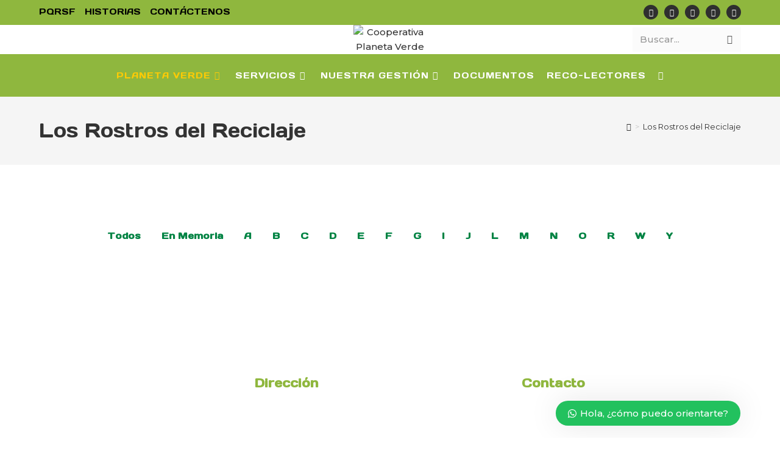

--- FILE ---
content_type: text/html; charset=UTF-8
request_url: https://cooperativaplanetaverde.org/nuestros-recicladores/
body_size: 55874
content:
<!DOCTYPE html>
<html class="html" lang="es" prefix="og: http://ogp.me/ns# article: http://ogp.me/ns/article#">
<head>
	<meta charset="UTF-8">
	<link rel="profile" href="https://gmpg.org/xfn/11">

	<title>Los Rostros del Reciclaje &#8211; Cooperativa Planeta Verde</title>
<meta name='robots' content='max-image-preview:large' />
<meta name="viewport" content="width=device-width, initial-scale=1"><link rel='dns-prefetch' href='//fonts.googleapis.com' />
<link rel="alternate" title="oEmbed (JSON)" type="application/json+oembed" href="https://cooperativaplanetaverde.org/wp-json/oembed/1.0/embed?url=https%3A%2F%2Fcooperativaplanetaverde.org%2Fnuestros-recicladores%2F" />
<link rel="alternate" title="oEmbed (XML)" type="text/xml+oembed" href="https://cooperativaplanetaverde.org/wp-json/oembed/1.0/embed?url=https%3A%2F%2Fcooperativaplanetaverde.org%2Fnuestros-recicladores%2F&#038;format=xml" />
<style id='wp-img-auto-sizes-contain-inline-css'>
img:is([sizes=auto i],[sizes^="auto," i]){contain-intrinsic-size:3000px 1500px}
/*# sourceURL=wp-img-auto-sizes-contain-inline-css */
</style>

<link rel='stylesheet' id='sbi_styles-css' href='https://cooperativaplanetaverde.org/wp-content/plugins/instagram-feed-pro/css/sbi-styles.min.css' media='all' />
<link rel='stylesheet' id='hfe-widgets-style-css' href='https://cooperativaplanetaverde.org/wp-content/plugins/header-footer-elementor/inc/widgets-css/frontend.css' media='all' />
<link rel='stylesheet' id='premium-addons-css' href='https://cooperativaplanetaverde.org/wp-content/plugins/premium-addons-for-elementor/assets/frontend/min-css/premium-addons.min.css' media='all' />
<style id='wp-emoji-styles-inline-css'>

	img.wp-smiley, img.emoji {
		display: inline !important;
		border: none !important;
		box-shadow: none !important;
		height: 1em !important;
		width: 1em !important;
		margin: 0 0.07em !important;
		vertical-align: -0.1em !important;
		background: none !important;
		padding: 0 !important;
	}
/*# sourceURL=wp-emoji-styles-inline-css */
</style>
<style id='classic-theme-styles-inline-css'>
/*! This file is auto-generated */
.wp-block-button__link{color:#fff;background-color:#32373c;border-radius:9999px;box-shadow:none;text-decoration:none;padding:calc(.667em + 2px) calc(1.333em + 2px);font-size:1.125em}.wp-block-file__button{background:#32373c;color:#fff;text-decoration:none}
/*# sourceURL=/wp-includes/css/classic-themes.min.css */
</style>
<link rel='stylesheet' id='hfe-style-css' href='https://cooperativaplanetaverde.org/wp-content/plugins/header-footer-elementor/assets/css/header-footer-elementor.css' media='all' />
<link rel='stylesheet' id='elementor-icons-css' href='https://cooperativaplanetaverde.org/wp-content/plugins/elementor/assets/lib/eicons/css/elementor-icons.min.css' media='all' />
<link rel='stylesheet' id='elementor-frontend-css' href='https://cooperativaplanetaverde.org/wp-content/plugins/elementor/assets/css/frontend.min.css' media='all' />
<link rel='stylesheet' id='elementor-post-2265-css' href='https://cooperativaplanetaverde.org/wp-content/uploads/elementor/css/post-2265.css' media='all' />
<link rel='stylesheet' id='sbistyles-css' href='https://cooperativaplanetaverde.org/wp-content/plugins/instagram-feed-pro/css/sbi-styles.min.css' media='all' />
<link rel='stylesheet' id='namogo-icons-css' href='https://cooperativaplanetaverde.org/wp-content/plugins/elementor-extras/assets/lib/nicons/css/nicons.css' media='all' />
<link rel='stylesheet' id='elementor-extras-frontend-css' href='https://cooperativaplanetaverde.org/wp-content/plugins/elementor-extras/assets/css/frontend.min.css' media='all' />
<link rel='stylesheet' id='widget-spacer-css' href='https://cooperativaplanetaverde.org/wp-content/plugins/elementor/assets/css/widget-spacer.min.css' media='all' />
<link rel='stylesheet' id='pa-glass-css' href='https://cooperativaplanetaverde.org/wp-content/plugins/premium-addons-for-elementor/assets/frontend/min-css/liquid-glass.min.css' media='all' />
<link rel='stylesheet' id='pa-prettyphoto-css' href='https://cooperativaplanetaverde.org/wp-content/plugins/premium-addons-for-elementor/assets/frontend/min-css/prettyphoto.min.css' media='all' />
<link rel='stylesheet' id='swiper-css' href='https://cooperativaplanetaverde.org/wp-content/plugins/elementor/assets/lib/swiper/v8/css/swiper.min.css' media='all' />
<link rel='stylesheet' id='e-swiper-css' href='https://cooperativaplanetaverde.org/wp-content/plugins/elementor/assets/css/conditionals/e-swiper.min.css' media='all' />
<link rel='stylesheet' id='elementor-post-30-css' href='https://cooperativaplanetaverde.org/wp-content/uploads/elementor/css/post-30.css' media='all' />
<link rel='stylesheet' id='elementor-post-2180-css' href='https://cooperativaplanetaverde.org/wp-content/uploads/elementor/css/post-2180.css' media='all' />
<link rel='stylesheet' id='elementor-post-1970-css' href='https://cooperativaplanetaverde.org/wp-content/uploads/elementor/css/post-1970.css' media='all' />
<link rel='stylesheet' id='font-awesome-css' href='https://cooperativaplanetaverde.org/wp-content/themes/oceanwp/assets/fonts/fontawesome/css/all.min.css' media='all' />
<link rel='stylesheet' id='simple-line-icons-css' href='https://cooperativaplanetaverde.org/wp-content/themes/oceanwp/assets/css/third/simple-line-icons.min.css' media='all' />
<link rel='stylesheet' id='oceanwp-style-css' href='https://cooperativaplanetaverde.org/wp-content/themes/oceanwp/assets/css/style.min.css' media='all' />
<style id='oceanwp-style-inline-css'>
body div.wpforms-container-full .wpforms-form input[type=submit]:hover,
			body div.wpforms-container-full .wpforms-form input[type=submit]:active,
			body div.wpforms-container-full .wpforms-form button[type=submit]:hover,
			body div.wpforms-container-full .wpforms-form button[type=submit]:active,
			body div.wpforms-container-full .wpforms-form .wpforms-page-button:hover,
			body div.wpforms-container-full .wpforms-form .wpforms-page-button:active,
			body .wp-core-ui div.wpforms-container-full .wpforms-form input[type=submit]:hover,
			body .wp-core-ui div.wpforms-container-full .wpforms-form input[type=submit]:active,
			body .wp-core-ui div.wpforms-container-full .wpforms-form button[type=submit]:hover,
			body .wp-core-ui div.wpforms-container-full .wpforms-form button[type=submit]:active,
			body .wp-core-ui div.wpforms-container-full .wpforms-form .wpforms-page-button:hover,
			body .wp-core-ui div.wpforms-container-full .wpforms-form .wpforms-page-button:active {
					background: linear-gradient(0deg, rgba(0, 0, 0, 0.2), rgba(0, 0, 0, 0.2)), var(--wpforms-button-background-color-alt, var(--wpforms-button-background-color)) !important;
			}
/*# sourceURL=oceanwp-style-inline-css */
</style>
<link rel='stylesheet' id='oceanwp-google-font-montserrat-css' href='//fonts.googleapis.com/css?family=Montserrat%3A100%2C200%2C300%2C400%2C500%2C600%2C700%2C800%2C900%2C100i%2C200i%2C300i%2C400i%2C500i%2C600i%2C700i%2C800i%2C900i&#038;subset=latin&#038;display=swap&#038;ver=6.9' media='all' />
<link rel='stylesheet' id='oceanwp-google-font-days-one-css' href='//fonts.googleapis.com/css?family=Days+One%3A100%2C200%2C300%2C400%2C500%2C600%2C700%2C800%2C900%2C100i%2C200i%2C300i%2C400i%2C500i%2C600i%2C700i%2C800i%2C900i&#038;subset=latin&#038;display=swap&#038;ver=6.9' media='all' />
<link rel='stylesheet' id='hfe-elementor-icons-css' href='https://cooperativaplanetaverde.org/wp-content/plugins/elementor/assets/lib/eicons/css/elementor-icons.min.css' media='all' />
<link rel='stylesheet' id='hfe-icons-list-css' href='https://cooperativaplanetaverde.org/wp-content/plugins/elementor/assets/css/widget-icon-list.min.css' media='all' />
<link rel='stylesheet' id='hfe-social-icons-css' href='https://cooperativaplanetaverde.org/wp-content/plugins/elementor/assets/css/widget-social-icons.min.css' media='all' />
<link rel='stylesheet' id='hfe-social-share-icons-brands-css' href='https://cooperativaplanetaverde.org/wp-content/plugins/elementor/assets/lib/font-awesome/css/brands.css' media='all' />
<link rel='stylesheet' id='hfe-social-share-icons-fontawesome-css' href='https://cooperativaplanetaverde.org/wp-content/plugins/elementor/assets/lib/font-awesome/css/fontawesome.css' media='all' />
<link rel='stylesheet' id='hfe-nav-menu-icons-css' href='https://cooperativaplanetaverde.org/wp-content/plugins/elementor/assets/lib/font-awesome/css/solid.css' media='all' />
<link rel='stylesheet' id='hfe-widget-blockquote-css' href='https://cooperativaplanetaverde.org/wp-content/plugins/elementor-pro/assets/css/widget-blockquote.min.css' media='all' />
<link rel='stylesheet' id='hfe-mega-menu-css' href='https://cooperativaplanetaverde.org/wp-content/plugins/elementor-pro/assets/css/widget-mega-menu.min.css' media='all' />
<link rel='stylesheet' id='hfe-nav-menu-widget-css' href='https://cooperativaplanetaverde.org/wp-content/plugins/elementor-pro/assets/css/widget-nav-menu.min.css' media='all' />
<link rel='stylesheet' id='eael-general-css' href='https://cooperativaplanetaverde.org/wp-content/plugins/essential-addons-for-elementor-lite/assets/front-end/css/view/general.min.css' media='all' />
<link rel='stylesheet' id='wws-public-style-css' href='https://cooperativaplanetaverde.org/wp-content/plugins/wordpress-whatsapp-support/assets/css/wws-public-style.css' media='all' />
<style id='wws-public-style-inline-css'>
.wws--bg-color {
			background-color: #22c15e;
		}.wws--text-color {
				color: #ffffff;
		}.wws-popup__open-btn {
				padding: 8px 20px;
				border-radius: 20px;
				display: inline-block;
				margin-top: 15px;
				cursor: pointer;
			}.wws-popup-container--position {
					right: 65px;
					bottom: 20px;
				}
				.wws-popup__open-btn { float: right; }
				.wws-gradient--position {
				  bottom: 0;
				  right: 0;
				  background: radial-gradient(ellipse at bottom right, rgba(29, 39, 54, 0.2) 0, rgba(29, 39, 54, 0) 72%);
				}@media( max-width: 720px ) {
				.wws-popup__open-btn {
					padding: 0 !important;
					width: 60px !important;
					height: 60px !important;
					border-radius: 50% !important;
					display: flex !important;
					justify-content: center !important;
					align-items: center !important;
					font-size: 30px !important;
				}
				.wws-popup__open-btn > svg {
					padding-right: 0;
					width: 30px;
					height: 30px;
				}
				.wws-popup__open-btn span { display: none; }
			}
/*# sourceURL=wws-public-style-inline-css */
</style>
<link rel='stylesheet' id='wws-public-template-css' href='https://cooperativaplanetaverde.org/wp-content/plugins/wordpress-whatsapp-support/assets/css/wws-public-template-4.css' media='all' />
<link rel='stylesheet' id='oe-widgets-style-css' href='https://cooperativaplanetaverde.org/wp-content/plugins/ocean-extra/assets/css/widgets.css' media='all' />
<link rel='stylesheet' id='elementor-gf-local-daysone-css' href='http://cooperativaplanetaverde.org/wp-content/uploads/elementor/google-fonts/css/daysone.css' media='all' />
<link rel='stylesheet' id='elementor-gf-local-opensans-css' href='http://cooperativaplanetaverde.org/wp-content/uploads/elementor/google-fonts/css/opensans.css' media='all' />
<link rel='stylesheet' id='elementor-icons-shared-0-css' href='https://cooperativaplanetaverde.org/wp-content/plugins/elementor/assets/lib/font-awesome/css/fontawesome.min.css' media='all' />
<link rel='stylesheet' id='elementor-icons-fa-solid-css' href='https://cooperativaplanetaverde.org/wp-content/plugins/elementor/assets/lib/font-awesome/css/solid.min.css' media='all' />
<link rel='stylesheet' id='elementor-icons-fa-brands-css' href='https://cooperativaplanetaverde.org/wp-content/plugins/elementor/assets/lib/font-awesome/css/brands.min.css' media='all' />
<script src="https://cooperativaplanetaverde.org/wp-includes/js/jquery/jquery.min.js" id="jquery-core-js"></script>
<script src="https://cooperativaplanetaverde.org/wp-includes/js/jquery/jquery-migrate.min.js" id="jquery-migrate-js"></script>
<script id="jquery-js-after">
!function($){"use strict";$(document).ready(function(){$(this).scrollTop()>100&&$(".hfe-scroll-to-top-wrap").removeClass("hfe-scroll-to-top-hide"),$(window).scroll(function(){$(this).scrollTop()<100?$(".hfe-scroll-to-top-wrap").fadeOut(300):$(".hfe-scroll-to-top-wrap").fadeIn(300)}),$(".hfe-scroll-to-top-wrap").on("click",function(){$("html, body").animate({scrollTop:0},300);return!1})})}(jQuery);
!function($){'use strict';$(document).ready(function(){var bar=$('.hfe-reading-progress-bar');if(!bar.length)return;$(window).on('scroll',function(){var s=$(window).scrollTop(),d=$(document).height()-$(window).height(),p=d? s/d*100:0;bar.css('width',p+'%')});});}(jQuery);
//# sourceURL=jquery-js-after
</script>
<link rel="https://api.w.org/" href="https://cooperativaplanetaverde.org/wp-json/" /><link rel="alternate" title="JSON" type="application/json" href="https://cooperativaplanetaverde.org/wp-json/wp/v2/pages/30" /><link rel="EditURI" type="application/rsd+xml" title="RSD" href="https://cooperativaplanetaverde.org/xmlrpc.php?rsd" />

<link rel="canonical" href="https://cooperativaplanetaverde.org/nuestros-recicladores/" />
<link rel='shortlink' href='https://cooperativaplanetaverde.org/?p=30' />
<meta property="og:title" name="og:title" content="Los Rostros del Reciclaje" />
<meta property="og:type" name="og:type" content="article" />
<meta property="og:image" name="og:image" content="https://cooperativaplanetaverde.org/wp-content/uploads/2020/06/alba-castano.jpg" />
<meta property="og:image" name="og:image" content="https://cooperativaplanetaverde.org/wp-content/uploads/2020/06/00-hombre.jpg" />
<meta property="og:image" name="og:image" content="https://cooperativaplanetaverde.org/wp-content/uploads/2020/06/abelardo-ramirez.jpg" />
<meta property="og:url" name="og:url" content="https://cooperativaplanetaverde.org/nuestros-recicladores/" />
<meta property="og:description" name="og:description" content="Todos En Memoria A B C D E F G I J L M N O R W Y Alba Rocío Castaño Castaño Adonis David Oliveira Álvarez Soy un joven responsable. Me caracterizo por mi carácter y me gusta mucho mi trabajo, por el compañerismo que hay en la organización. Abelardo Ramírez Orozco Reciclo desde [...]" />
<meta property="og:locale" name="og:locale" content="es_ES" />
<meta property="og:site_name" name="og:site_name" content="Cooperativa Planeta Verde" />
<meta property="twitter:card" name="twitter:card" content="summary_large_image" />
<meta property="article:published_time" name="article:published_time" content="2020-03-16T10:35:43-05:00" />
<meta property="article:modified_time" name="article:modified_time" content="2025-08-25T10:31:30-05:00" />
<meta property="article:author" name="article:author" content="https://cooperativaplanetaverde.org/author/uriantt/" />
<meta name="generator" content="Elementor 3.33.2; features: additional_custom_breakpoints; settings: css_print_method-external, google_font-enabled, font_display-auto">
			<style>
				.e-con.e-parent:nth-of-type(n+4):not(.e-lazyloaded):not(.e-no-lazyload),
				.e-con.e-parent:nth-of-type(n+4):not(.e-lazyloaded):not(.e-no-lazyload) * {
					background-image: none !important;
				}
				@media screen and (max-height: 1024px) {
					.e-con.e-parent:nth-of-type(n+3):not(.e-lazyloaded):not(.e-no-lazyload),
					.e-con.e-parent:nth-of-type(n+3):not(.e-lazyloaded):not(.e-no-lazyload) * {
						background-image: none !important;
					}
				}
				@media screen and (max-height: 640px) {
					.e-con.e-parent:nth-of-type(n+2):not(.e-lazyloaded):not(.e-no-lazyload),
					.e-con.e-parent:nth-of-type(n+2):not(.e-lazyloaded):not(.e-no-lazyload) * {
						background-image: none !important;
					}
				}
			</style>
			<link rel="icon" href="https://cooperativaplanetaverde.org/wp-content/uploads/2025/08/cropped-Logo-32x32.png" sizes="32x32" />
<link rel="icon" href="https://cooperativaplanetaverde.org/wp-content/uploads/2025/08/cropped-Logo-192x192.png" sizes="192x192" />
<link rel="apple-touch-icon" href="https://cooperativaplanetaverde.org/wp-content/uploads/2025/08/cropped-Logo-180x180.png" />
<meta name="msapplication-TileImage" content="https://cooperativaplanetaverde.org/wp-content/uploads/2025/08/cropped-Logo-270x270.png" />
<!-- OceanWP CSS -->
<style type="text/css">
/* Colors */a:hover,a.light:hover,.theme-heading .text::before,.theme-heading .text::after,#top-bar-content >a:hover,#top-bar-social li.oceanwp-email a:hover,#site-navigation-wrap .dropdown-menu >li >a:hover,#site-header.medium-header #medium-searchform button:hover,.oceanwp-mobile-menu-icon a:hover,.blog-entry.post .blog-entry-header .entry-title a:hover,.blog-entry.post .blog-entry-readmore a:hover,.blog-entry.thumbnail-entry .blog-entry-category a,ul.meta li a:hover,.dropcap,.single nav.post-navigation .nav-links .title,body .related-post-title a:hover,body #wp-calendar caption,body .contact-info-widget.default i,body .contact-info-widget.big-icons i,body .custom-links-widget .oceanwp-custom-links li a:hover,body .custom-links-widget .oceanwp-custom-links li a:hover:before,body .posts-thumbnails-widget li a:hover,body .social-widget li.oceanwp-email a:hover,.comment-author .comment-meta .comment-reply-link,#respond #cancel-comment-reply-link:hover,#footer-widgets .footer-box a:hover,#footer-bottom a:hover,#footer-bottom #footer-bottom-menu a:hover,.sidr a:hover,.sidr-class-dropdown-toggle:hover,.sidr-class-menu-item-has-children.active >a,.sidr-class-menu-item-has-children.active >a >.sidr-class-dropdown-toggle,input[type=checkbox]:checked:before{color:#7bb141}.single nav.post-navigation .nav-links .title .owp-icon use,.blog-entry.post .blog-entry-readmore a:hover .owp-icon use,body .contact-info-widget.default .owp-icon use,body .contact-info-widget.big-icons .owp-icon use{stroke:#7bb141}input[type="button"],input[type="reset"],input[type="submit"],button[type="submit"],.button,#site-navigation-wrap .dropdown-menu >li.btn >a >span,.thumbnail:hover i,.thumbnail:hover .link-post-svg-icon,.post-quote-content,.omw-modal .omw-close-modal,body .contact-info-widget.big-icons li:hover i,body .contact-info-widget.big-icons li:hover .owp-icon,body div.wpforms-container-full .wpforms-form input[type=submit],body div.wpforms-container-full .wpforms-form button[type=submit],body div.wpforms-container-full .wpforms-form .wpforms-page-button,.woocommerce-cart .wp-element-button,.woocommerce-checkout .wp-element-button,.wp-block-button__link{background-color:#7bb141}.widget-title{border-color:#7bb141}blockquote{border-color:#7bb141}.wp-block-quote{border-color:#7bb141}#searchform-dropdown{border-color:#7bb141}.dropdown-menu .sub-menu{border-color:#7bb141}.blog-entry.large-entry .blog-entry-readmore a:hover{border-color:#7bb141}.oceanwp-newsletter-form-wrap input[type="email"]:focus{border-color:#7bb141}.social-widget li.oceanwp-email a:hover{border-color:#7bb141}#respond #cancel-comment-reply-link:hover{border-color:#7bb141}body .contact-info-widget.big-icons li:hover i{border-color:#7bb141}body .contact-info-widget.big-icons li:hover .owp-icon{border-color:#7bb141}#footer-widgets .oceanwp-newsletter-form-wrap input[type="email"]:focus{border-color:#7bb141}body .theme-button,body input[type="submit"],body button[type="submit"],body button,body .button,body div.wpforms-container-full .wpforms-form input[type=submit],body div.wpforms-container-full .wpforms-form button[type=submit],body div.wpforms-container-full .wpforms-form .wpforms-page-button,.woocommerce-cart .wp-element-button,.woocommerce-checkout .wp-element-button,.wp-block-button__link{border-color:#ffffff}body .theme-button:hover,body input[type="submit"]:hover,body button[type="submit"]:hover,body button:hover,body .button:hover,body div.wpforms-container-full .wpforms-form input[type=submit]:hover,body div.wpforms-container-full .wpforms-form input[type=submit]:active,body div.wpforms-container-full .wpforms-form button[type=submit]:hover,body div.wpforms-container-full .wpforms-form button[type=submit]:active,body div.wpforms-container-full .wpforms-form .wpforms-page-button:hover,body div.wpforms-container-full .wpforms-form .wpforms-page-button:active,.woocommerce-cart .wp-element-button:hover,.woocommerce-checkout .wp-element-button:hover,.wp-block-button__link:hover{border-color:#ffffff}body{color:#1c1c1c}/* OceanWP Style Settings CSS */.theme-button,input[type="submit"],button[type="submit"],button,.button,body div.wpforms-container-full .wpforms-form input[type=submit],body div.wpforms-container-full .wpforms-form button[type=submit],body div.wpforms-container-full .wpforms-form .wpforms-page-button{border-style:solid}.theme-button,input[type="submit"],button[type="submit"],button,.button,body div.wpforms-container-full .wpforms-form input[type=submit],body div.wpforms-container-full .wpforms-form button[type=submit],body div.wpforms-container-full .wpforms-form .wpforms-page-button{border-width:1px}form input[type="text"],form input[type="password"],form input[type="email"],form input[type="url"],form input[type="date"],form input[type="month"],form input[type="time"],form input[type="datetime"],form input[type="datetime-local"],form input[type="week"],form input[type="number"],form input[type="search"],form input[type="tel"],form input[type="color"],form select,form textarea,.woocommerce .woocommerce-checkout .select2-container--default .select2-selection--single{border-style:solid}body div.wpforms-container-full .wpforms-form input[type=date],body div.wpforms-container-full .wpforms-form input[type=datetime],body div.wpforms-container-full .wpforms-form input[type=datetime-local],body div.wpforms-container-full .wpforms-form input[type=email],body div.wpforms-container-full .wpforms-form input[type=month],body div.wpforms-container-full .wpforms-form input[type=number],body div.wpforms-container-full .wpforms-form input[type=password],body div.wpforms-container-full .wpforms-form input[type=range],body div.wpforms-container-full .wpforms-form input[type=search],body div.wpforms-container-full .wpforms-form input[type=tel],body div.wpforms-container-full .wpforms-form input[type=text],body div.wpforms-container-full .wpforms-form input[type=time],body div.wpforms-container-full .wpforms-form input[type=url],body div.wpforms-container-full .wpforms-form input[type=week],body div.wpforms-container-full .wpforms-form select,body div.wpforms-container-full .wpforms-form textarea{border-style:solid}form input[type="text"],form input[type="password"],form input[type="email"],form input[type="url"],form input[type="date"],form input[type="month"],form input[type="time"],form input[type="datetime"],form input[type="datetime-local"],form input[type="week"],form input[type="number"],form input[type="search"],form input[type="tel"],form input[type="color"],form select,form textarea{border-radius:3px}body div.wpforms-container-full .wpforms-form input[type=date],body div.wpforms-container-full .wpforms-form input[type=datetime],body div.wpforms-container-full .wpforms-form input[type=datetime-local],body div.wpforms-container-full .wpforms-form input[type=email],body div.wpforms-container-full .wpforms-form input[type=month],body div.wpforms-container-full .wpforms-form input[type=number],body div.wpforms-container-full .wpforms-form input[type=password],body div.wpforms-container-full .wpforms-form input[type=range],body div.wpforms-container-full .wpforms-form input[type=search],body div.wpforms-container-full .wpforms-form input[type=tel],body div.wpforms-container-full .wpforms-form input[type=text],body div.wpforms-container-full .wpforms-form input[type=time],body div.wpforms-container-full .wpforms-form input[type=url],body div.wpforms-container-full .wpforms-form input[type=week],body div.wpforms-container-full .wpforms-form select,body div.wpforms-container-full .wpforms-form textarea{border-radius:3px}#main #content-wrap,.separate-layout #main #content-wrap{padding-top:0;padding-bottom:0}.page-numbers a:hover,.page-links a:hover span,.page-numbers.current,.page-numbers.current:hover{color:#3b3b3b}.page-numbers a:hover .owp-icon use{stroke:#3b3b3b}#scroll-top{background-color:#7bb141}#scroll-top:hover{background-color:#447006}/* Header */#site-header.medium-header .top-header-wrap{padding:0}#site-header.medium-header #site-navigation-wrap .dropdown-menu >li >a,#site-header.medium-header .oceanwp-mobile-menu-icon a{line-height:70px}#site-header.medium-header #site-navigation-wrap .dropdown-menu >li >a{padding:0 10px 0 10px}#site-header.medium-header .top-header-wrap,.is-sticky #site-header.medium-header.is-transparent .top-header-wrap,#searchform-header-replace{background-color:rgba(255,255,255,0)}#site-header.medium-header #site-navigation-wrap,#site-header.medium-header .oceanwp-mobile-menu-icon,.is-sticky #site-header.medium-header.is-transparent #site-navigation-wrap,.is-sticky #site-header.medium-header.is-transparent .oceanwp-mobile-menu-icon,#site-header.medium-header.is-transparent .is-sticky #site-navigation-wrap,#site-header.medium-header.is-transparent .is-sticky .oceanwp-mobile-menu-icon{background-color:#8fb73e}#site-header.medium-header #medium-searchform .search-bg{background-color:rgba(245,245,245,0.37)}#site-header.medium-header #medium-searchform button:hover{color:#659900}#site-header.has-header-media .overlay-header-media{background-color:rgba(129,215,66,0)}#site-header{border-color:rgba(241,241,241,0)}#site-logo #site-logo-inner a img,#site-header.center-header #site-navigation-wrap .middle-site-logo a img{max-width:121px}#site-header #site-logo #site-logo-inner a img,#site-header.center-header #site-navigation-wrap .middle-site-logo a img{max-height:269px}.effect-one #site-navigation-wrap .dropdown-menu >li >a.menu-link >span:after,.effect-three #site-navigation-wrap .dropdown-menu >li >a.menu-link >span:after,.effect-five #site-navigation-wrap .dropdown-menu >li >a.menu-link >span:before,.effect-five #site-navigation-wrap .dropdown-menu >li >a.menu-link >span:after,.effect-nine #site-navigation-wrap .dropdown-menu >li >a.menu-link >span:before,.effect-nine #site-navigation-wrap .dropdown-menu >li >a.menu-link >span:after{background-color:#ffffff}.effect-four #site-navigation-wrap .dropdown-menu >li >a.menu-link >span:before,.effect-four #site-navigation-wrap .dropdown-menu >li >a.menu-link >span:after,.effect-seven #site-navigation-wrap .dropdown-menu >li >a.menu-link:hover >span:after,.effect-seven #site-navigation-wrap .dropdown-menu >li.sfHover >a.menu-link >span:after{color:#ffffff}.effect-seven #site-navigation-wrap .dropdown-menu >li >a.menu-link:hover >span:after,.effect-seven #site-navigation-wrap .dropdown-menu >li.sfHover >a.menu-link >span:after{text-shadow:10px 0 #ffffff,-10px 0 #ffffff}#site-navigation-wrap .dropdown-menu >li >a,.oceanwp-mobile-menu-icon a,#searchform-header-replace-close{color:#ffffff}#site-navigation-wrap .dropdown-menu >li >a .owp-icon use,.oceanwp-mobile-menu-icon a .owp-icon use,#searchform-header-replace-close .owp-icon use{stroke:#ffffff}#site-navigation-wrap .dropdown-menu >li >a:hover,.oceanwp-mobile-menu-icon a:hover,#searchform-header-replace-close:hover{color:#c7e0ac}#site-navigation-wrap .dropdown-menu >li >a:hover .owp-icon use,.oceanwp-mobile-menu-icon a:hover .owp-icon use,#searchform-header-replace-close:hover .owp-icon use{stroke:#c7e0ac}#site-navigation-wrap .dropdown-menu >.current-menu-item >a,#site-navigation-wrap .dropdown-menu >.current-menu-ancestor >a,#site-navigation-wrap .dropdown-menu >.current-menu-item >a:hover,#site-navigation-wrap .dropdown-menu >.current-menu-ancestor >a:hover{color:#ffcb04}.dropdown-menu .sub-menu,#searchform-dropdown,.current-shop-items-dropdown{background-color:#c7e0ac}.dropdown-menu .sub-menu,#searchform-dropdown,.current-shop-items-dropdown{border-color:#ffcb04}.dropdown-menu ul li.menu-item,.navigation >ul >li >ul.megamenu.sub-menu >li,.navigation .megamenu li ul.sub-menu{border-color:#bcd3a2}.dropdown-menu ul li a.menu-link{color:#000000}.dropdown-menu ul li a.menu-link .owp-icon use{stroke:#000000}.dropdown-menu ul li a.menu-link:hover{color:#000000}.dropdown-menu ul li a.menu-link:hover .owp-icon use{stroke:#000000}.dropdown-menu ul li a.menu-link:hover{background-color:#bcd3a2}.dropdown-menu ul >.current-menu-item >a.menu-link{color:#659900}.dropdown-menu ul >.current-menu-item >a.menu-link{background-color:#ceedb6}/* Header Image CSS */#site-header{background-image:url(https://cooperativaplanetaverde.org/wp-content/uploads/2020/07/encabezado_forma_mini.png);background-position:top left;background-repeat:repeat-x}/* Topbar */#top-bar-social li a{font-size:20px}#top-bar-social li a{color:#000000}#top-bar-social li a .owp-icon use{stroke:#000000}#top-bar-social li a:hover{color:#ffffff!important}#top-bar-social li a:hover .owp-icon use{stroke:#ffffff!important}#top-bar-wrap,.oceanwp-top-bar-sticky{background-color:#8fb73e}#top-bar-wrap{border-color:rgba(241,241,241,0)}#top-bar-wrap,#top-bar-content strong{color:#ffffff}#top-bar-content a,#top-bar-social-alt a{color:#000000}#top-bar-content a:hover,#top-bar-social-alt a:hover{color:#ffffff}/* Blog CSS */.single-post.content-max-width #wrap .thumbnail,.single-post.content-max-width #wrap .wp-block-buttons,.single-post.content-max-width #wrap .wp-block-verse,.single-post.content-max-width #wrap .entry-header,.single-post.content-max-width #wrap ul.meta,.single-post.content-max-width #wrap .entry-content p,.single-post.content-max-width #wrap .entry-content h1,.single-post.content-max-width #wrap .entry-content h2,.single-post.content-max-width #wrap .entry-content h3,.single-post.content-max-width #wrap .entry-content h4,.single-post.content-max-width #wrap .entry-content h5,.single-post.content-max-width #wrap .entry-content h6,.single-post.content-max-width #wrap .wp-block-image,.single-post.content-max-width #wrap .wp-block-gallery,.single-post.content-max-width #wrap .wp-block-video,.single-post.content-max-width #wrap .wp-block-quote,.single-post.content-max-width #wrap .wp-block-text-columns,.single-post.content-max-width #wrap .wp-block-code,.single-post.content-max-width #wrap .entry-content ul,.single-post.content-max-width #wrap .entry-content ol,.single-post.content-max-width #wrap .wp-block-cover-text,.single-post.content-max-width #wrap .wp-block-cover,.single-post.content-max-width #wrap .wp-block-columns,.single-post.content-max-width #wrap .post-tags,.single-post.content-max-width #wrap .comments-area,.single-post.content-max-width #wrap .wp-block-embed,#wrap .wp-block-separator.is-style-wide:not(.size-full){max-width:900px}.single-post.content-max-width #wrap .wp-block-image.alignleft,.single-post.content-max-width #wrap .wp-block-image.alignright{max-width:450px}.single-post.content-max-width #wrap .wp-block-image.alignleft{margin-left:calc( 50% - 450px)}.single-post.content-max-width #wrap .wp-block-image.alignright{margin-right:calc( 50% - 450px)}.single-post.content-max-width #wrap .wp-block-embed,.single-post.content-max-width #wrap .wp-block-verse{margin-left:auto;margin-right:auto}.ocean-single-post-header ul.meta-item li a:hover{color:#333333}/* Sidebar */.sidebar-box,.footer-box{color:#ffffff}/* Footer Widgets */#footer-widgets{background-color:rgba(0,66,34,0)}#footer-widgets,#footer-widgets p,#footer-widgets li a:before,#footer-widgets .contact-info-widget span.oceanwp-contact-title,#footer-widgets .recent-posts-date,#footer-widgets .recent-posts-comments,#footer-widgets .widget-recent-posts-icons li .fa{color:#ffffff}#footer-widgets li,#footer-widgets #wp-calendar caption,#footer-widgets #wp-calendar th,#footer-widgets #wp-calendar tbody,#footer-widgets .contact-info-widget i,#footer-widgets .oceanwp-newsletter-form-wrap input[type="email"],#footer-widgets .posts-thumbnails-widget li,#footer-widgets .social-widget li a{border-color:#004222}#footer-widgets .contact-info-widget .owp-icon{border-color:#004222}/* Typography */body{font-family:Montserrat;font-size:15px;line-height:1.6;font-weight:500}h1,h2,h3,h4,h5,h6,.theme-heading,.widget-title,.oceanwp-widget-recent-posts-title,.comment-reply-title,.entry-title,.sidebar-box .widget-title{font-family:'Days One';line-height:1.4}h1{font-family:'Days One';font-size:23px;line-height:1.4}h2{font-size:20px;line-height:1.4}h3{font-size:18px;line-height:1.4}h4{font-size:17px;line-height:1.4}h5{font-size:14px;line-height:1.4}h6{font-size:15px;line-height:1.4}.page-header .page-header-title,.page-header.background-image-page-header .page-header-title{font-family:'Days One';font-size:32px;line-height:1.4}.page-header .page-subheading{font-size:15px;line-height:1.8}.site-breadcrumbs,.site-breadcrumbs a{font-size:13px;line-height:1.4}#top-bar-content,#top-bar-social-alt{font-family:'Days One';font-size:14px;line-height:1.6;font-weight:100}#site-logo a.site-logo-text{font-size:24px;line-height:1.8}#site-navigation-wrap .dropdown-menu >li >a,#site-header.full_screen-header .fs-dropdown-menu >li >a,#site-header.top-header #site-navigation-wrap .dropdown-menu >li >a,#site-header.center-header #site-navigation-wrap .dropdown-menu >li >a,#site-header.medium-header #site-navigation-wrap .dropdown-menu >li >a,.oceanwp-mobile-menu-icon a{font-family:'Days One';font-size:14px;font-weight:300;text-transform:uppercase}.dropdown-menu ul li a.menu-link,#site-header.full_screen-header .fs-dropdown-menu ul.sub-menu li a{font-family:'Days One';font-size:12px;line-height:1.2;letter-spacing:.2px;font-weight:100;text-transform:uppercase}.sidr-class-dropdown-menu li a,a.sidr-class-toggle-sidr-close,#mobile-dropdown ul li a,body #mobile-fullscreen ul li a{font-size:15px;line-height:1.8}.blog-entry.post .blog-entry-header .entry-title a{font-size:24px;line-height:1.4}.ocean-single-post-header .single-post-title{font-size:34px;line-height:1.4;letter-spacing:.6px}.ocean-single-post-header ul.meta-item li,.ocean-single-post-header ul.meta-item li a{font-size:13px;line-height:1.4;letter-spacing:.6px}.ocean-single-post-header .post-author-name,.ocean-single-post-header .post-author-name a{font-size:14px;line-height:1.4;letter-spacing:.6px}.ocean-single-post-header .post-author-description{font-size:12px;line-height:1.4;letter-spacing:.6px}.single-post .entry-title{line-height:1.4;letter-spacing:.6px}.single-post ul.meta li,.single-post ul.meta li a{font-size:14px;line-height:1.4;letter-spacing:.6px}.sidebar-box .widget-title,.sidebar-box.widget_block .wp-block-heading{font-size:13px;line-height:1;letter-spacing:1px}.sidebar-box,.footer-box{font-family:'Days One';font-weight:200}#footer-widgets .footer-box .widget-title{font-family:'Days One';font-size:14px;line-height:1;letter-spacing:1px;text-transform:uppercase}#footer-bottom #copyright{font-size:12px;line-height:1}#footer-bottom #footer-bottom-menu{font-size:12px;line-height:1}.woocommerce-store-notice.demo_store{line-height:2;letter-spacing:1.5px}.demo_store .woocommerce-store-notice__dismiss-link{line-height:2;letter-spacing:1.5px}.woocommerce ul.products li.product li.title h2,.woocommerce ul.products li.product li.title a{font-size:14px;line-height:1.5}.woocommerce ul.products li.product li.category,.woocommerce ul.products li.product li.category a{font-size:12px;line-height:1}.woocommerce ul.products li.product .price{font-size:18px;line-height:1}.woocommerce ul.products li.product .button,.woocommerce ul.products li.product .product-inner .added_to_cart{font-size:12px;line-height:1.5;letter-spacing:1px}.woocommerce ul.products li.owp-woo-cond-notice span,.woocommerce ul.products li.owp-woo-cond-notice a{font-size:16px;line-height:1;letter-spacing:1px;font-weight:600;text-transform:capitalize}.woocommerce div.product .product_title{font-size:24px;line-height:1.4;letter-spacing:.6px}.woocommerce div.product p.price{font-size:36px;line-height:1}.woocommerce .owp-btn-normal .summary form button.button,.woocommerce .owp-btn-big .summary form button.button,.woocommerce .owp-btn-very-big .summary form button.button{font-size:12px;line-height:1.5;letter-spacing:1px;text-transform:uppercase}.woocommerce div.owp-woo-single-cond-notice span,.woocommerce div.owp-woo-single-cond-notice a{font-size:18px;line-height:2;letter-spacing:1.5px;font-weight:600;text-transform:capitalize}.ocean-preloader--active .preloader-after-content{font-size:20px;line-height:1.8;letter-spacing:.6px}
</style><style id='global-styles-inline-css'>
:root{--wp--preset--aspect-ratio--square: 1;--wp--preset--aspect-ratio--4-3: 4/3;--wp--preset--aspect-ratio--3-4: 3/4;--wp--preset--aspect-ratio--3-2: 3/2;--wp--preset--aspect-ratio--2-3: 2/3;--wp--preset--aspect-ratio--16-9: 16/9;--wp--preset--aspect-ratio--9-16: 9/16;--wp--preset--color--black: #000000;--wp--preset--color--cyan-bluish-gray: #abb8c3;--wp--preset--color--white: #ffffff;--wp--preset--color--pale-pink: #f78da7;--wp--preset--color--vivid-red: #cf2e2e;--wp--preset--color--luminous-vivid-orange: #ff6900;--wp--preset--color--luminous-vivid-amber: #fcb900;--wp--preset--color--light-green-cyan: #7bdcb5;--wp--preset--color--vivid-green-cyan: #00d084;--wp--preset--color--pale-cyan-blue: #8ed1fc;--wp--preset--color--vivid-cyan-blue: #0693e3;--wp--preset--color--vivid-purple: #9b51e0;--wp--preset--gradient--vivid-cyan-blue-to-vivid-purple: linear-gradient(135deg,rgb(6,147,227) 0%,rgb(155,81,224) 100%);--wp--preset--gradient--light-green-cyan-to-vivid-green-cyan: linear-gradient(135deg,rgb(122,220,180) 0%,rgb(0,208,130) 100%);--wp--preset--gradient--luminous-vivid-amber-to-luminous-vivid-orange: linear-gradient(135deg,rgb(252,185,0) 0%,rgb(255,105,0) 100%);--wp--preset--gradient--luminous-vivid-orange-to-vivid-red: linear-gradient(135deg,rgb(255,105,0) 0%,rgb(207,46,46) 100%);--wp--preset--gradient--very-light-gray-to-cyan-bluish-gray: linear-gradient(135deg,rgb(238,238,238) 0%,rgb(169,184,195) 100%);--wp--preset--gradient--cool-to-warm-spectrum: linear-gradient(135deg,rgb(74,234,220) 0%,rgb(151,120,209) 20%,rgb(207,42,186) 40%,rgb(238,44,130) 60%,rgb(251,105,98) 80%,rgb(254,248,76) 100%);--wp--preset--gradient--blush-light-purple: linear-gradient(135deg,rgb(255,206,236) 0%,rgb(152,150,240) 100%);--wp--preset--gradient--blush-bordeaux: linear-gradient(135deg,rgb(254,205,165) 0%,rgb(254,45,45) 50%,rgb(107,0,62) 100%);--wp--preset--gradient--luminous-dusk: linear-gradient(135deg,rgb(255,203,112) 0%,rgb(199,81,192) 50%,rgb(65,88,208) 100%);--wp--preset--gradient--pale-ocean: linear-gradient(135deg,rgb(255,245,203) 0%,rgb(182,227,212) 50%,rgb(51,167,181) 100%);--wp--preset--gradient--electric-grass: linear-gradient(135deg,rgb(202,248,128) 0%,rgb(113,206,126) 100%);--wp--preset--gradient--midnight: linear-gradient(135deg,rgb(2,3,129) 0%,rgb(40,116,252) 100%);--wp--preset--font-size--small: 13px;--wp--preset--font-size--medium: 20px;--wp--preset--font-size--large: 36px;--wp--preset--font-size--x-large: 42px;--wp--preset--spacing--20: 0.44rem;--wp--preset--spacing--30: 0.67rem;--wp--preset--spacing--40: 1rem;--wp--preset--spacing--50: 1.5rem;--wp--preset--spacing--60: 2.25rem;--wp--preset--spacing--70: 3.38rem;--wp--preset--spacing--80: 5.06rem;--wp--preset--shadow--natural: 6px 6px 9px rgba(0, 0, 0, 0.2);--wp--preset--shadow--deep: 12px 12px 50px rgba(0, 0, 0, 0.4);--wp--preset--shadow--sharp: 6px 6px 0px rgba(0, 0, 0, 0.2);--wp--preset--shadow--outlined: 6px 6px 0px -3px rgb(255, 255, 255), 6px 6px rgb(0, 0, 0);--wp--preset--shadow--crisp: 6px 6px 0px rgb(0, 0, 0);}:where(.is-layout-flex){gap: 0.5em;}:where(.is-layout-grid){gap: 0.5em;}body .is-layout-flex{display: flex;}.is-layout-flex{flex-wrap: wrap;align-items: center;}.is-layout-flex > :is(*, div){margin: 0;}body .is-layout-grid{display: grid;}.is-layout-grid > :is(*, div){margin: 0;}:where(.wp-block-columns.is-layout-flex){gap: 2em;}:where(.wp-block-columns.is-layout-grid){gap: 2em;}:where(.wp-block-post-template.is-layout-flex){gap: 1.25em;}:where(.wp-block-post-template.is-layout-grid){gap: 1.25em;}.has-black-color{color: var(--wp--preset--color--black) !important;}.has-cyan-bluish-gray-color{color: var(--wp--preset--color--cyan-bluish-gray) !important;}.has-white-color{color: var(--wp--preset--color--white) !important;}.has-pale-pink-color{color: var(--wp--preset--color--pale-pink) !important;}.has-vivid-red-color{color: var(--wp--preset--color--vivid-red) !important;}.has-luminous-vivid-orange-color{color: var(--wp--preset--color--luminous-vivid-orange) !important;}.has-luminous-vivid-amber-color{color: var(--wp--preset--color--luminous-vivid-amber) !important;}.has-light-green-cyan-color{color: var(--wp--preset--color--light-green-cyan) !important;}.has-vivid-green-cyan-color{color: var(--wp--preset--color--vivid-green-cyan) !important;}.has-pale-cyan-blue-color{color: var(--wp--preset--color--pale-cyan-blue) !important;}.has-vivid-cyan-blue-color{color: var(--wp--preset--color--vivid-cyan-blue) !important;}.has-vivid-purple-color{color: var(--wp--preset--color--vivid-purple) !important;}.has-black-background-color{background-color: var(--wp--preset--color--black) !important;}.has-cyan-bluish-gray-background-color{background-color: var(--wp--preset--color--cyan-bluish-gray) !important;}.has-white-background-color{background-color: var(--wp--preset--color--white) !important;}.has-pale-pink-background-color{background-color: var(--wp--preset--color--pale-pink) !important;}.has-vivid-red-background-color{background-color: var(--wp--preset--color--vivid-red) !important;}.has-luminous-vivid-orange-background-color{background-color: var(--wp--preset--color--luminous-vivid-orange) !important;}.has-luminous-vivid-amber-background-color{background-color: var(--wp--preset--color--luminous-vivid-amber) !important;}.has-light-green-cyan-background-color{background-color: var(--wp--preset--color--light-green-cyan) !important;}.has-vivid-green-cyan-background-color{background-color: var(--wp--preset--color--vivid-green-cyan) !important;}.has-pale-cyan-blue-background-color{background-color: var(--wp--preset--color--pale-cyan-blue) !important;}.has-vivid-cyan-blue-background-color{background-color: var(--wp--preset--color--vivid-cyan-blue) !important;}.has-vivid-purple-background-color{background-color: var(--wp--preset--color--vivid-purple) !important;}.has-black-border-color{border-color: var(--wp--preset--color--black) !important;}.has-cyan-bluish-gray-border-color{border-color: var(--wp--preset--color--cyan-bluish-gray) !important;}.has-white-border-color{border-color: var(--wp--preset--color--white) !important;}.has-pale-pink-border-color{border-color: var(--wp--preset--color--pale-pink) !important;}.has-vivid-red-border-color{border-color: var(--wp--preset--color--vivid-red) !important;}.has-luminous-vivid-orange-border-color{border-color: var(--wp--preset--color--luminous-vivid-orange) !important;}.has-luminous-vivid-amber-border-color{border-color: var(--wp--preset--color--luminous-vivid-amber) !important;}.has-light-green-cyan-border-color{border-color: var(--wp--preset--color--light-green-cyan) !important;}.has-vivid-green-cyan-border-color{border-color: var(--wp--preset--color--vivid-green-cyan) !important;}.has-pale-cyan-blue-border-color{border-color: var(--wp--preset--color--pale-cyan-blue) !important;}.has-vivid-cyan-blue-border-color{border-color: var(--wp--preset--color--vivid-cyan-blue) !important;}.has-vivid-purple-border-color{border-color: var(--wp--preset--color--vivid-purple) !important;}.has-vivid-cyan-blue-to-vivid-purple-gradient-background{background: var(--wp--preset--gradient--vivid-cyan-blue-to-vivid-purple) !important;}.has-light-green-cyan-to-vivid-green-cyan-gradient-background{background: var(--wp--preset--gradient--light-green-cyan-to-vivid-green-cyan) !important;}.has-luminous-vivid-amber-to-luminous-vivid-orange-gradient-background{background: var(--wp--preset--gradient--luminous-vivid-amber-to-luminous-vivid-orange) !important;}.has-luminous-vivid-orange-to-vivid-red-gradient-background{background: var(--wp--preset--gradient--luminous-vivid-orange-to-vivid-red) !important;}.has-very-light-gray-to-cyan-bluish-gray-gradient-background{background: var(--wp--preset--gradient--very-light-gray-to-cyan-bluish-gray) !important;}.has-cool-to-warm-spectrum-gradient-background{background: var(--wp--preset--gradient--cool-to-warm-spectrum) !important;}.has-blush-light-purple-gradient-background{background: var(--wp--preset--gradient--blush-light-purple) !important;}.has-blush-bordeaux-gradient-background{background: var(--wp--preset--gradient--blush-bordeaux) !important;}.has-luminous-dusk-gradient-background{background: var(--wp--preset--gradient--luminous-dusk) !important;}.has-pale-ocean-gradient-background{background: var(--wp--preset--gradient--pale-ocean) !important;}.has-electric-grass-gradient-background{background: var(--wp--preset--gradient--electric-grass) !important;}.has-midnight-gradient-background{background: var(--wp--preset--gradient--midnight) !important;}.has-small-font-size{font-size: var(--wp--preset--font-size--small) !important;}.has-medium-font-size{font-size: var(--wp--preset--font-size--medium) !important;}.has-large-font-size{font-size: var(--wp--preset--font-size--large) !important;}.has-x-large-font-size{font-size: var(--wp--preset--font-size--x-large) !important;}
/*# sourceURL=global-styles-inline-css */
</style>
<link rel='stylesheet' id='widget-social-icons-css' href='https://cooperativaplanetaverde.org/wp-content/plugins/elementor/assets/css/widget-social-icons.min.css' media='all' />
<link rel='stylesheet' id='e-apple-webkit-css' href='https://cooperativaplanetaverde.org/wp-content/plugins/elementor/assets/css/conditionals/apple-webkit.min.css' media='all' />
<link rel='stylesheet' id='widget-heading-css' href='https://cooperativaplanetaverde.org/wp-content/plugins/elementor/assets/css/widget-heading.min.css' media='all' />
</head>

<body class="wp-singular page-template-default page page-id-30 wp-custom-logo wp-embed-responsive wp-theme-oceanwp ehf-template-oceanwp ehf-stylesheet-oceanwp oceanwp-theme dropdown-mobile medium-header-style no-header-border default-breakpoint content-full-width content-max-width has-topbar has-breadcrumbs elementor-default elementor-kit-2265 elementor-page elementor-page-30" itemscope="itemscope" itemtype="https://schema.org/WebPage">

	
	
	<div id="outer-wrap" class="site clr">

		<a class="skip-link screen-reader-text" href="#main">Ir al contenido</a>

		
		<div id="wrap" class="clr">

			

<div id="top-bar-wrap" class="clr">

	<div id="top-bar" class="clr container has-no-content">

		
		<div id="top-bar-inner" class="clr">

			
	<div id="top-bar-content" class="clr top-bar-left">

		
<div id="top-bar-nav" class="navigation clr">

	<ul id="menu-menu-superior" class="top-bar-menu dropdown-menu sf-menu"><li id="menu-item-1628" class="menu-item menu-item-type-post_type menu-item-object-page menu-item-1628"><a href="https://cooperativaplanetaverde.org/pqrsf/" class="menu-link">PQRSF</a></li><li id="menu-item-1627" class="menu-item menu-item-type-post_type menu-item-object-page menu-item-1627"><a href="https://cooperativaplanetaverde.org/noticias-2/" class="menu-link">HISTORIAS</a></li><li id="menu-item-1626" class="menu-item menu-item-type-post_type menu-item-object-page menu-item-1626"><a href="https://cooperativaplanetaverde.org/contactenos/" class="menu-link">CONTÁCTENOS</a></li></ul>
</div>

		
			
	</div><!-- #top-bar-content -->


	<div id="top-bar-social-alt" class="clr top-bar-right">
				<div data-elementor-type="wp-post" data-elementor-id="2180" class="elementor elementor-2180" data-elementor-post-type="oceanwp_library">
						<section data-particle_enable="false" data-particle-mobile-disabled="false" class="elementor-section elementor-top-section elementor-element elementor-element-9f0573d elementor-section-boxed elementor-section-height-default elementor-section-height-default" data-id="9f0573d" data-element_type="section">
						<div class="elementor-container elementor-column-gap-default">
					<div class="elementor-column elementor-col-100 elementor-top-column elementor-element elementor-element-ef4fdd7" data-id="ef4fdd7" data-element_type="column">
			<div class="elementor-widget-wrap elementor-element-populated">
						<div class="elementor-element elementor-element-f27fbba elementor-shape-circle e-grid-align-right elementor-grid-0 elementor-widget elementor-widget-social-icons" data-id="f27fbba" data-element_type="widget" data-widget_type="social-icons.default">
				<div class="elementor-widget-container">
							<div class="elementor-social-icons-wrapper elementor-grid" role="list">
							<span class="elementor-grid-item" role="listitem">
					<a class="elementor-icon elementor-social-icon elementor-social-icon-x-twitter elementor-repeater-item-52f43c4" href="https://twitter.com/coplanetaverde" target="_blank">
						<span class="elementor-screen-only">X-twitter</span>
						<i aria-hidden="true" class="fab fa-x-twitter"></i>					</a>
				</span>
							<span class="elementor-grid-item" role="listitem">
					<a class="elementor-icon elementor-social-icon elementor-social-icon-facebook-f elementor-repeater-item-c2eb1ea" href="https://www.facebook.com/coplanetaverde/" target="_blank">
						<span class="elementor-screen-only">Facebook-f</span>
						<i aria-hidden="true" class="fab fa-facebook-f"></i>					</a>
				</span>
							<span class="elementor-grid-item" role="listitem">
					<a class="elementor-icon elementor-social-icon elementor-social-icon-instagram elementor-repeater-item-2f0ddf8" href="https://www.instagram.com/planetaverderecicladores/" target="_blank">
						<span class="elementor-screen-only">Instagram</span>
						<i aria-hidden="true" class="fab fa-instagram"></i>					</a>
				</span>
							<span class="elementor-grid-item" role="listitem">
					<a class="elementor-icon elementor-social-icon elementor-social-icon-youtube elementor-repeater-item-6097b2c" href="https://www.youtube.com/channel/UCq18aSBNQ5Sa9jMjuOnAdwA" target="_blank">
						<span class="elementor-screen-only">Youtube</span>
						<i aria-hidden="true" class="fab fa-youtube"></i>					</a>
				</span>
							<span class="elementor-grid-item" role="listitem">
					<a class="elementor-icon elementor-social-icon elementor-social-icon-soundcloud elementor-repeater-item-eb1fd68" href="https://soundcloud.com/user-182378372" target="_blank">
						<span class="elementor-screen-only">Soundcloud</span>
						<i aria-hidden="true" class="fab fa-soundcloud"></i>					</a>
				</span>
					</div>
						</div>
				</div>
					</div>
		</div>
					</div>
		</section>
				</div>
			</div><!-- #top-bar-social-alt -->

	
		</div><!-- #top-bar-inner -->

		
	</div><!-- #top-bar -->

</div><!-- #top-bar-wrap -->


			
<header id="site-header" class="medium-header has-header-media effect-seven clr" data-height="54" itemscope="itemscope" itemtype="https://schema.org/WPHeader" role="banner">

	
		

<div id="site-header-inner" class="clr">

	
		<div class="top-header-wrap clr">
			<div class="container clr">
				<div class="top-header-inner clr">

					
						<div class="top-col clr col-1">

							
						</div>

						
						<div class="top-col clr col-2 logo-col">

							

<div id="site-logo" class="clr" itemscope itemtype="https://schema.org/Brand" >

	
	<div id="site-logo-inner" class="clr">

		<a href="https://cooperativaplanetaverde.org/" class="custom-logo-link" rel="home"><img fetchpriority="high" width="2298" height="2941" src="https://cooperativaplanetaverde.org/wp-content/uploads/2025/01/logo-nuevo-planeta.png" class="custom-logo" alt="Cooperativa Planeta Verde" decoding="async" srcset="https://cooperativaplanetaverde.org/wp-content/uploads/2025/01/logo-nuevo-planeta.png 2298w, https://cooperativaplanetaverde.org/wp-content/uploads/2025/01/logo-nuevo-planeta-768x983.png 768w, https://cooperativaplanetaverde.org/wp-content/uploads/2025/01/logo-nuevo-planeta-1200x1536.png 1200w, https://cooperativaplanetaverde.org/wp-content/uploads/2025/01/logo-nuevo-planeta-1600x2048.png 1600w" sizes="(max-width: 2298px) 100vw, 2298px" /></a>
	</div><!-- #site-logo-inner -->

	
	
</div><!-- #site-logo -->


						</div>

						
						<div class="top-col clr col-3">

							
<div id="medium-searchform" class="header-searchform-wrap clr">
	<form  id="medh-search" method="get" action="https://cooperativaplanetaverde.org/" class="header-searchform" aria-label="Formulario de búsqueda de la web">
		<label for="medh-input">Buscar...</label>
		<input aria-labelledby="medh-search medh-input" id="medh-input" type="search" name="s" autocomplete="off" value="" />
		<button class="search-submit"><i class=" icon-magnifier" aria-hidden="true" role="img"></i><span class="screen-reader-text">Enviar la búsqueda</span></button>
		<div class="search-bg"></div>
					</form>
</div><!-- #medium-searchform -->

						</div>

						
				</div>
			</div>
		</div>

		
	<div class="bottom-header-wrap clr">

					<div id="site-navigation-wrap" class="clr center-menu">
			
			
							<div class="container clr">
				
			<nav id="site-navigation" class="navigation main-navigation clr" itemscope="itemscope" itemtype="https://schema.org/SiteNavigationElement" role="navigation" >

				<ul id="menu-menu-principal" class="main-menu dropdown-menu sf-menu"><li id="menu-item-60" class="menu-item menu-item-type-custom menu-item-object-custom current-menu-ancestor current-menu-parent menu-item-has-children dropdown menu-item-60"><a href="#" class="menu-link"><span class="text-wrap">Planeta Verde<i class="nav-arrow fa fa-angle-down" aria-hidden="true" role="img"></i></span></a>
<ul class="sub-menu">
	<li id="menu-item-58" class="menu-item menu-item-type-post_type menu-item-object-page menu-item-58"><a href="https://cooperativaplanetaverde.org/nuestra-historia/" class="menu-link"><span class="text-wrap">Nuestra Historia</span></a></li>	<li id="menu-item-57" class="menu-item menu-item-type-post_type menu-item-object-page menu-item-57"><a href="https://cooperativaplanetaverde.org/nuestra-mision-y-vision/" class="menu-link"><span class="text-wrap">Nuestra misión y visión</span></a></li>	<li id="menu-item-328" class="menu-item menu-item-type-post_type menu-item-object-page menu-item-328"><a href="https://cooperativaplanetaverde.org/nuestra-politica-de-gestion/" class="menu-link"><span class="text-wrap">Nuestra política de gestión</span></a></li>	<li id="menu-item-5140" class="menu-item menu-item-type-post_type menu-item-object-page menu-item-5140"><a href="https://cooperativaplanetaverde.org/politica-de-proteccion-de-datos-personales/" class="menu-link"><span class="text-wrap">Política de Protección de Datos Personales</span></a></li>	<li id="menu-item-56" class="menu-item menu-item-type-post_type menu-item-object-page menu-item-56"><a href="https://cooperativaplanetaverde.org/nuestros-logros/" class="menu-link"><span class="text-wrap">Nuestros logros, valores y apuestas</span></a></li>	<li id="menu-item-53" class="menu-item menu-item-type-post_type menu-item-object-page current-menu-item page_item page-item-30 current_page_item menu-item-53"><a href="https://cooperativaplanetaverde.org/nuestros-recicladores/" class="menu-link"><span class="text-wrap">Los rostros del reciclaje</span></a></li></ul>
</li><li id="menu-item-61" class="menu-item menu-item-type-custom menu-item-object-custom menu-item-has-children dropdown menu-item-61"><a href="#" class="menu-link"><span class="text-wrap">Servicios<i class="nav-arrow fa fa-angle-down" aria-hidden="true" role="img"></i></span></a>
<ul class="sub-menu">
	<li id="menu-item-52" class="menu-item menu-item-type-post_type menu-item-object-page menu-item-52"><a href="https://cooperativaplanetaverde.org/servicio-publico-de-aprovechamiento/" class="menu-link"><span class="text-wrap">Servicio público de aprovechamiento</span></a></li>	<li id="menu-item-51" class="menu-item menu-item-type-post_type menu-item-object-page menu-item-51"><a href="https://cooperativaplanetaverde.org/rutas-horarios-y-frecuencias-de-recoleccion/" class="menu-link"><span class="text-wrap">Rutas, horarios y frecuencias de recolección</span></a></li>	<li id="menu-item-50" class="menu-item menu-item-type-post_type menu-item-object-page menu-item-50"><a href="https://cooperativaplanetaverde.org/toneladas-efectivamente-aprovechadas-rechazadas/" class="menu-link"><span class="text-wrap">Toneladas efectivamente aprovechadas / rechazadas</span></a></li>	<li id="menu-item-49" class="menu-item menu-item-type-post_type menu-item-object-page menu-item-49"><a href="https://cooperativaplanetaverde.org/nuestra-fortalezas-y-valores-agregados/" class="menu-link"><span class="text-wrap">Nuestros valores agregados</span></a></li>	<li id="menu-item-2122" class="menu-item menu-item-type-post_type menu-item-object-page menu-item-2122"><a href="https://cooperativaplanetaverde.org/nuestros-aliados/" class="menu-link"><span class="text-wrap">Clientes y Proveedores</span></a></li></ul>
</li><li id="menu-item-2141" class="menu-item menu-item-type-custom menu-item-object-custom menu-item-has-children dropdown menu-item-2141"><a href="#" class="menu-link"><span class="text-wrap">Nuestra Gestión<i class="nav-arrow fa fa-angle-down" aria-hidden="true" role="img"></i></span></a>
<ul class="sub-menu">
	<li id="menu-item-2162" class="menu-item menu-item-type-post_type menu-item-object-page menu-item-2162"><a href="https://cooperativaplanetaverde.org/gestion-ambiental/" class="menu-link"><span class="text-wrap">Gestión Ambiental</span></a></li>	<li id="menu-item-2246" class="menu-item menu-item-type-post_type menu-item-object-page menu-item-2246"><a href="https://cooperativaplanetaverde.org/gestion-social/" class="menu-link"><span class="text-wrap">Gestión Social</span></a></li>	<li id="menu-item-2170" class="menu-item menu-item-type-post_type menu-item-object-page menu-item-2170"><a href="https://cooperativaplanetaverde.org/incidencia-gremial/" class="menu-link"><span class="text-wrap">Incidencia Gremial</span></a></li>	<li id="menu-item-2178" class="menu-item menu-item-type-post_type menu-item-object-page menu-item-2178"><a href="https://cooperativaplanetaverde.org/gobierno-democratico-cooperativo/" class="menu-link"><span class="text-wrap">Gobierno democrático cooperativo</span></a></li></ul>
</li><li id="menu-item-47" class="menu-item menu-item-type-post_type menu-item-object-page menu-item-47"><a href="https://cooperativaplanetaverde.org/documentos-de-interes/" class="menu-link"><span class="text-wrap">Documentos</span></a></li><li id="menu-item-3290" class="menu-item menu-item-type-custom menu-item-object-custom menu-item-3290"><a href="https://cooperativaplanetaverde.org/recolectores/" class="menu-link"><span class="text-wrap">Reco-Lectores</span></a></li><li class="search-toggle-li" ><a href="https://cooperativaplanetaverde.org/#" class="site-search-toggle search-dropdown-toggle"><span class="screen-reader-text">Alternar búsqueda de la web</span><i class=" icon-magnifier" aria-hidden="true" role="img"></i></a></li></ul>
<div id="searchform-dropdown" class="header-searchform-wrap clr" >
	
<form aria-label="Buscar en esta web" role="search" method="get" class="searchform" action="https://cooperativaplanetaverde.org/">	
	<input aria-label="Insertar la consulta de búsqueda" type="search" id="ocean-search-form-1" class="field" autocomplete="off" placeholder="Buscar" name="s">
		</form>
</div><!-- #searchform-dropdown -->

			</nav><!-- #site-navigation -->

							</div>
				
			
					</div><!-- #site-navigation-wrap -->
			
		
	
		
	
	<div class="oceanwp-mobile-menu-icon clr mobile-right">

		
		
		
		<a href="https://cooperativaplanetaverde.org/#mobile-menu-toggle" class="mobile-menu"  aria-label="Menú móvil">
							<i class="fa fa-bars" aria-hidden="true"></i>
								<span class="oceanwp-text">Menú</span>
				<span class="oceanwp-close-text">Cerrar</span>
						</a>

		
		
		
	</div><!-- #oceanwp-mobile-menu-navbar -->

	

		
<div id="mobile-dropdown" class="clr" >

	<nav class="clr" itemscope="itemscope" itemtype="https://schema.org/SiteNavigationElement">

		<ul id="menu-menu-principal-1" class="menu"><li class="menu-item menu-item-type-custom menu-item-object-custom current-menu-ancestor current-menu-parent menu-item-has-children menu-item-60"><a href="#">Planeta Verde</a>
<ul class="sub-menu">
	<li class="menu-item menu-item-type-post_type menu-item-object-page menu-item-58"><a href="https://cooperativaplanetaverde.org/nuestra-historia/">Nuestra Historia</a></li>
	<li class="menu-item menu-item-type-post_type menu-item-object-page menu-item-57"><a href="https://cooperativaplanetaverde.org/nuestra-mision-y-vision/">Nuestra misión y visión</a></li>
	<li class="menu-item menu-item-type-post_type menu-item-object-page menu-item-328"><a href="https://cooperativaplanetaverde.org/nuestra-politica-de-gestion/">Nuestra política de gestión</a></li>
	<li class="menu-item menu-item-type-post_type menu-item-object-page menu-item-5140"><a href="https://cooperativaplanetaverde.org/politica-de-proteccion-de-datos-personales/">Política de Protección de Datos Personales</a></li>
	<li class="menu-item menu-item-type-post_type menu-item-object-page menu-item-56"><a href="https://cooperativaplanetaverde.org/nuestros-logros/">Nuestros logros, valores y apuestas</a></li>
	<li class="menu-item menu-item-type-post_type menu-item-object-page current-menu-item page_item page-item-30 current_page_item menu-item-53"><a href="https://cooperativaplanetaverde.org/nuestros-recicladores/" aria-current="page">Los rostros del reciclaje</a></li>
</ul>
</li>
<li class="menu-item menu-item-type-custom menu-item-object-custom menu-item-has-children menu-item-61"><a href="#">Servicios</a>
<ul class="sub-menu">
	<li class="menu-item menu-item-type-post_type menu-item-object-page menu-item-52"><a href="https://cooperativaplanetaverde.org/servicio-publico-de-aprovechamiento/">Servicio público de aprovechamiento</a></li>
	<li class="menu-item menu-item-type-post_type menu-item-object-page menu-item-51"><a href="https://cooperativaplanetaverde.org/rutas-horarios-y-frecuencias-de-recoleccion/">Rutas, horarios y frecuencias de recolección</a></li>
	<li class="menu-item menu-item-type-post_type menu-item-object-page menu-item-50"><a href="https://cooperativaplanetaverde.org/toneladas-efectivamente-aprovechadas-rechazadas/">Toneladas efectivamente aprovechadas / rechazadas</a></li>
	<li class="menu-item menu-item-type-post_type menu-item-object-page menu-item-49"><a href="https://cooperativaplanetaverde.org/nuestra-fortalezas-y-valores-agregados/">Nuestros valores agregados</a></li>
	<li class="menu-item menu-item-type-post_type menu-item-object-page menu-item-2122"><a href="https://cooperativaplanetaverde.org/nuestros-aliados/">Clientes y Proveedores</a></li>
</ul>
</li>
<li class="menu-item menu-item-type-custom menu-item-object-custom menu-item-has-children menu-item-2141"><a href="#">Nuestra Gestión</a>
<ul class="sub-menu">
	<li class="menu-item menu-item-type-post_type menu-item-object-page menu-item-2162"><a href="https://cooperativaplanetaverde.org/gestion-ambiental/">Gestión Ambiental</a></li>
	<li class="menu-item menu-item-type-post_type menu-item-object-page menu-item-2246"><a href="https://cooperativaplanetaverde.org/gestion-social/">Gestión Social</a></li>
	<li class="menu-item menu-item-type-post_type menu-item-object-page menu-item-2170"><a href="https://cooperativaplanetaverde.org/incidencia-gremial/">Incidencia Gremial</a></li>
	<li class="menu-item menu-item-type-post_type menu-item-object-page menu-item-2178"><a href="https://cooperativaplanetaverde.org/gobierno-democratico-cooperativo/">Gobierno democrático cooperativo</a></li>
</ul>
</li>
<li class="menu-item menu-item-type-post_type menu-item-object-page menu-item-47"><a href="https://cooperativaplanetaverde.org/documentos-de-interes/">Documentos</a></li>
<li class="menu-item menu-item-type-custom menu-item-object-custom menu-item-3290"><a href="https://cooperativaplanetaverde.org/recolectores/">Reco-Lectores</a></li>
<li class="search-toggle-li" ><a href="https://cooperativaplanetaverde.org/#" class="site-search-toggle search-dropdown-toggle"><span class="screen-reader-text">Alternar búsqueda de la web</span><i class=" icon-magnifier" aria-hidden="true" role="img"></i></a></li></ul><ul id="menu-menu-superior-1" class="menu"><li class="menu-item menu-item-type-post_type menu-item-object-page menu-item-1628"><a href="https://cooperativaplanetaverde.org/pqrsf/">PQRSF</a></li>
<li class="menu-item menu-item-type-post_type menu-item-object-page menu-item-1627"><a href="https://cooperativaplanetaverde.org/noticias-2/">HISTORIAS</a></li>
<li class="menu-item menu-item-type-post_type menu-item-object-page menu-item-1626"><a href="https://cooperativaplanetaverde.org/contactenos/">CONTÁCTENOS</a></li>
</ul>
<div id="mobile-menu-search" class="clr">
	<form aria-label="Buscar en esta web" method="get" action="https://cooperativaplanetaverde.org/" class="mobile-searchform">
		<input aria-label="Insertar la consulta de búsqueda" value="" class="field" id="ocean-mobile-search-2" type="search" name="s" autocomplete="off" placeholder="Buscar" />
		<button aria-label="Enviar la búsqueda" type="submit" class="searchform-submit">
			<i class=" icon-magnifier" aria-hidden="true" role="img"></i>		</button>
					</form>
</div><!-- .mobile-menu-search -->

	</nav>

</div>

	</div>

</div><!-- #site-header-inner -->


					<div class="overlay-header-media"></div>
			
		
</header><!-- #site-header -->


			
			<main id="main" class="site-main clr"  role="main">

				

<header class="page-header">

	
	<div class="container clr page-header-inner">

		
			<h1 class="page-header-title clr" itemprop="headline">Los Rostros del Reciclaje</h1>

			
		
		<nav role="navigation" aria-label="Migas de pan" class="site-breadcrumbs clr position-"><ol class="trail-items" itemscope itemtype="http://schema.org/BreadcrumbList"><meta name="numberOfItems" content="2" /><meta name="itemListOrder" content="Ascending" /><li class="trail-item trail-begin" itemprop="itemListElement" itemscope itemtype="https://schema.org/ListItem"><a href="https://cooperativaplanetaverde.org" rel="home" aria-label="Inicio" itemprop="item"><span itemprop="name"><i class=" icon-home" aria-hidden="true" role="img"></i><span class="breadcrumb-home has-icon">Inicio</span></span></a><span class="breadcrumb-sep">></span><meta itemprop="position" content="1" /></li><li class="trail-item trail-end" itemprop="itemListElement" itemscope itemtype="https://schema.org/ListItem"><span itemprop="name"><a href="https://cooperativaplanetaverde.org/nuestros-recicladores/">Los Rostros del Reciclaje</a></span><meta itemprop="position" content="2" /></li></ol></nav>
	</div><!-- .page-header-inner -->

	
	
</header><!-- .page-header -->


	
	<div id="content-wrap" class="container clr">

		
		<div id="primary" class="content-area clr">

			
			<div id="content" class="site-content clr">

				
				
<article class="single-page-article clr">

	
<div class="entry clr" itemprop="text">

	
			<div data-elementor-type="wp-page" data-elementor-id="30" class="elementor elementor-30" data-elementor-post-type="page">
						<section data-particle_enable="false" data-particle-mobile-disabled="false" class="elementor-section elementor-top-section elementor-element elementor-element-a30fd2d elementor-section-boxed elementor-section-height-default elementor-section-height-default" data-id="a30fd2d" data-element_type="section">
						<div class="elementor-container elementor-column-gap-default">
					<div class="elementor-column elementor-col-100 elementor-top-column elementor-element elementor-element-521a6c1" data-id="521a6c1" data-element_type="column">
			<div class="elementor-widget-wrap elementor-element-populated">
						<div class="elementor-element elementor-element-29e8bed elementor-widget elementor-widget-spacer" data-id="29e8bed" data-element_type="widget" data-widget_type="spacer.default">
				<div class="elementor-widget-container">
							<div class="elementor-spacer">
			<div class="elementor-spacer-inner"></div>
		</div>
						</div>
				</div>
				<div class="elementor-element elementor-element-f197472 elementor-widget elementor-widget-premium-img-gallery" data-id="f197472" data-element_type="widget" data-settings="{&quot;premium_gallery_img_content&quot;:[{&quot;premium_gallery_img&quot;:{&quot;url&quot;:&quot;http:\/\/cooperativaplanetaverde.org\/wp-content\/uploads\/2020\/06\/alba-castano.jpg&quot;,&quot;id&quot;:1512,&quot;size&quot;:&quot;&quot;},&quot;premium_gallery_img_name&quot;:&quot;Alba Roc\u00edo Casta\u00f1o Casta\u00f1o&quot;,&quot;premium_gallery_img_category&quot;:&quot;A&quot;,&quot;_id&quot;:&quot;f2ffd1e&quot;,&quot;premium_gallery_image_cell&quot;:{&quot;unit&quot;:&quot;px&quot;,&quot;size&quot;:4,&quot;sizes&quot;:[]},&quot;premium_gallery_image_cell_tablet&quot;:{&quot;unit&quot;:&quot;px&quot;,&quot;size&quot;:&quot;&quot;,&quot;sizes&quot;:[]},&quot;premium_gallery_image_cell_mobile&quot;:{&quot;unit&quot;:&quot;px&quot;,&quot;size&quot;:&quot;&quot;,&quot;sizes&quot;:[]},&quot;premium_gallery_image_vcell&quot;:{&quot;unit&quot;:&quot;px&quot;,&quot;size&quot;:4,&quot;sizes&quot;:[]},&quot;premium_gallery_image_vcell_tablet&quot;:{&quot;unit&quot;:&quot;px&quot;,&quot;size&quot;:&quot;&quot;,&quot;sizes&quot;:[]},&quot;premium_gallery_image_vcell_mobile&quot;:{&quot;unit&quot;:&quot;px&quot;,&quot;size&quot;:&quot;&quot;,&quot;sizes&quot;:[]},&quot;premium_gallery_video&quot;:&quot;&quot;,&quot;premium_gallery_video_type&quot;:null,&quot;premium_gallery_video_url&quot;:null,&quot;premium_gallery_video_self&quot;:null,&quot;premium_gallery_video_self_url&quot;:null,&quot;premium_gallery_video_controls&quot;:null,&quot;premium_gallery_video_mute&quot;:null,&quot;premium_gallery_video_loop&quot;:null,&quot;download_button&quot;:null,&quot;privacy_mode&quot;:null,&quot;premmium_gallery_img_info&quot;:&quot;&quot;,&quot;premium_gallery_img_desc&quot;:&quot;&quot;,&quot;premium_gallery_img_link_type&quot;:&quot;url&quot;,&quot;premium_gallery_img_link&quot;:{&quot;url&quot;:&quot;&quot;,&quot;is_external&quot;:&quot;&quot;,&quot;nofollow&quot;:&quot;&quot;,&quot;custom_attributes&quot;:&quot;&quot;},&quot;premium_gallery_img_existing&quot;:null,&quot;premium_gallery_link_whole&quot;:&quot;&quot;,&quot;premium_gallery_lightbox_whole&quot;:&quot;&quot;},{&quot;premium_gallery_img_name&quot;:&quot;Adonis David Oliveira \u00c1lvarez&quot;,&quot;premium_gallery_img_category&quot;:&quot;A&quot;,&quot;_id&quot;:&quot;233e430&quot;,&quot;premium_gallery_img&quot;:{&quot;url&quot;:&quot;http:\/\/cooperativaplanetaverde.org\/wp-content\/uploads\/2020\/06\/00-hombre.jpg&quot;,&quot;id&quot;:1505,&quot;size&quot;:&quot;&quot;},&quot;premium_gallery_img_desc&quot;:&quot;Soy un joven responsable. Me caracterizo por mi car\u00e1cter y me gusta mucho mi trabajo, por el compa\u00f1erismo que hay en la organizaci\u00f3n.&quot;,&quot;premium_gallery_image_cell&quot;:{&quot;unit&quot;:&quot;px&quot;,&quot;size&quot;:4,&quot;sizes&quot;:[]},&quot;premium_gallery_image_cell_tablet&quot;:{&quot;unit&quot;:&quot;px&quot;,&quot;size&quot;:&quot;&quot;,&quot;sizes&quot;:[]},&quot;premium_gallery_image_cell_mobile&quot;:{&quot;unit&quot;:&quot;px&quot;,&quot;size&quot;:&quot;&quot;,&quot;sizes&quot;:[]},&quot;premium_gallery_image_vcell&quot;:{&quot;unit&quot;:&quot;px&quot;,&quot;size&quot;:4,&quot;sizes&quot;:[]},&quot;premium_gallery_image_vcell_tablet&quot;:{&quot;unit&quot;:&quot;px&quot;,&quot;size&quot;:&quot;&quot;,&quot;sizes&quot;:[]},&quot;premium_gallery_image_vcell_mobile&quot;:{&quot;unit&quot;:&quot;px&quot;,&quot;size&quot;:&quot;&quot;,&quot;sizes&quot;:[]},&quot;premium_gallery_video&quot;:&quot;&quot;,&quot;premium_gallery_video_type&quot;:null,&quot;premium_gallery_video_url&quot;:null,&quot;premium_gallery_video_self&quot;:null,&quot;premium_gallery_video_self_url&quot;:null,&quot;premium_gallery_video_controls&quot;:null,&quot;premium_gallery_video_mute&quot;:null,&quot;premium_gallery_video_loop&quot;:null,&quot;download_button&quot;:null,&quot;privacy_mode&quot;:null,&quot;premmium_gallery_img_info&quot;:&quot;&quot;,&quot;premium_gallery_img_link_type&quot;:&quot;url&quot;,&quot;premium_gallery_img_link&quot;:{&quot;url&quot;:&quot;&quot;,&quot;is_external&quot;:&quot;&quot;,&quot;nofollow&quot;:&quot;&quot;,&quot;custom_attributes&quot;:&quot;&quot;},&quot;premium_gallery_img_existing&quot;:null,&quot;premium_gallery_link_whole&quot;:&quot;&quot;,&quot;premium_gallery_lightbox_whole&quot;:&quot;&quot;},{&quot;premium_gallery_img_name&quot;:&quot;Abelardo Ram\u00edrez Orozco&quot;,&quot;premium_gallery_img_category&quot;:&quot;A&quot;,&quot;_id&quot;:&quot;b417a75&quot;,&quot;premium_gallery_img&quot;:{&quot;url&quot;:&quot;http:\/\/cooperativaplanetaverde.org\/wp-content\/uploads\/2020\/06\/abelardo-ramirez.jpg&quot;,&quot;id&quot;:1486,&quot;size&quot;:&quot;&quot;},&quot;premium_gallery_img_desc&quot;:&quot;Reciclo desde peque\u00f1o. Me caracterizo por cuidar el medio ambiente y me gusta mi trabajo para compartir con mis compa\u00f1eros.&quot;,&quot;premium_gallery_link_whole&quot;:&quot;yes&quot;,&quot;premium_gallery_image_cell&quot;:{&quot;unit&quot;:&quot;px&quot;,&quot;size&quot;:4,&quot;sizes&quot;:[]},&quot;premium_gallery_image_cell_tablet&quot;:{&quot;unit&quot;:&quot;px&quot;,&quot;size&quot;:&quot;&quot;,&quot;sizes&quot;:[]},&quot;premium_gallery_image_cell_mobile&quot;:{&quot;unit&quot;:&quot;px&quot;,&quot;size&quot;:&quot;&quot;,&quot;sizes&quot;:[]},&quot;premium_gallery_image_vcell&quot;:{&quot;unit&quot;:&quot;px&quot;,&quot;size&quot;:4,&quot;sizes&quot;:[]},&quot;premium_gallery_image_vcell_tablet&quot;:{&quot;unit&quot;:&quot;px&quot;,&quot;size&quot;:&quot;&quot;,&quot;sizes&quot;:[]},&quot;premium_gallery_image_vcell_mobile&quot;:{&quot;unit&quot;:&quot;px&quot;,&quot;size&quot;:&quot;&quot;,&quot;sizes&quot;:[]},&quot;premium_gallery_video&quot;:&quot;&quot;,&quot;premium_gallery_video_type&quot;:null,&quot;premium_gallery_video_url&quot;:null,&quot;premium_gallery_video_self&quot;:null,&quot;premium_gallery_video_self_url&quot;:null,&quot;premium_gallery_video_controls&quot;:null,&quot;premium_gallery_video_mute&quot;:null,&quot;premium_gallery_video_loop&quot;:null,&quot;download_button&quot;:null,&quot;privacy_mode&quot;:null,&quot;premmium_gallery_img_info&quot;:&quot;&quot;,&quot;premium_gallery_img_link_type&quot;:&quot;url&quot;,&quot;premium_gallery_img_link&quot;:{&quot;url&quot;:&quot;&quot;,&quot;is_external&quot;:&quot;&quot;,&quot;nofollow&quot;:&quot;&quot;,&quot;custom_attributes&quot;:&quot;&quot;},&quot;premium_gallery_img_existing&quot;:null,&quot;premium_gallery_lightbox_whole&quot;:&quot;&quot;},{&quot;premium_gallery_img&quot;:{&quot;url&quot;:&quot;http:\/\/cooperativaplanetaverde.org\/wp-content\/uploads\/2020\/06\/albeiro-salazar.jpg&quot;,&quot;id&quot;:1513,&quot;size&quot;:&quot;&quot;},&quot;premium_gallery_img_name&quot;:&quot;Albeiro Salazar G\u00f3mez&quot;,&quot;premium_gallery_img_desc&quot;:&quot;Me veo a m\u00ed mismo lleno de coraje y tenacidad. Soy honesto y trabajador. Reciclo con mucho compromiso.&quot;,&quot;_id&quot;:&quot;ba66378&quot;,&quot;premium_gallery_image_cell&quot;:{&quot;unit&quot;:&quot;px&quot;,&quot;size&quot;:4,&quot;sizes&quot;:[]},&quot;premium_gallery_image_cell_tablet&quot;:{&quot;unit&quot;:&quot;px&quot;,&quot;size&quot;:&quot;&quot;,&quot;sizes&quot;:[]},&quot;premium_gallery_image_cell_mobile&quot;:{&quot;unit&quot;:&quot;px&quot;,&quot;size&quot;:&quot;&quot;,&quot;sizes&quot;:[]},&quot;premium_gallery_image_vcell&quot;:{&quot;unit&quot;:&quot;px&quot;,&quot;size&quot;:4,&quot;sizes&quot;:[]},&quot;premium_gallery_image_vcell_tablet&quot;:{&quot;unit&quot;:&quot;px&quot;,&quot;size&quot;:&quot;&quot;,&quot;sizes&quot;:[]},&quot;premium_gallery_image_vcell_mobile&quot;:{&quot;unit&quot;:&quot;px&quot;,&quot;size&quot;:&quot;&quot;,&quot;sizes&quot;:[]},&quot;premium_gallery_video&quot;:&quot;&quot;,&quot;premium_gallery_video_type&quot;:null,&quot;premium_gallery_video_url&quot;:null,&quot;premium_gallery_video_self&quot;:null,&quot;premium_gallery_video_self_url&quot;:null,&quot;premium_gallery_video_controls&quot;:null,&quot;premium_gallery_video_mute&quot;:null,&quot;premium_gallery_video_loop&quot;:null,&quot;download_button&quot;:null,&quot;privacy_mode&quot;:null,&quot;premmium_gallery_img_info&quot;:&quot;&quot;,&quot;premium_gallery_img_category&quot;:&quot;&quot;,&quot;premium_gallery_img_link_type&quot;:&quot;url&quot;,&quot;premium_gallery_img_link&quot;:{&quot;url&quot;:&quot;&quot;,&quot;is_external&quot;:&quot;&quot;,&quot;nofollow&quot;:&quot;&quot;,&quot;custom_attributes&quot;:&quot;&quot;},&quot;premium_gallery_img_existing&quot;:null,&quot;premium_gallery_link_whole&quot;:&quot;&quot;,&quot;premium_gallery_lightbox_whole&quot;:&quot;&quot;},{&quot;premium_gallery_img&quot;:{&quot;url&quot;:&quot;http:\/\/cooperativaplanetaverde.org\/wp-content\/uploads\/2020\/08\/alfredo-espitia.jpg&quot;,&quot;id&quot;:2236,&quot;size&quot;:&quot;&quot;},&quot;premium_gallery_img_name&quot;:&quot;Alfredo Espitia Batista&quot;,&quot;premium_gallery_img_desc&quot;:&quot;Vivo con mi esposa y mis dos hermosas hijas. Lo que m\u00e1s valoro es haber conseguido mi casa propia con gran esfuerzo&quot;,&quot;premium_gallery_img_category&quot;:&quot;A&quot;,&quot;_id&quot;:&quot;d8bb11c&quot;,&quot;premium_gallery_image_cell&quot;:{&quot;unit&quot;:&quot;px&quot;,&quot;size&quot;:4,&quot;sizes&quot;:[]},&quot;premium_gallery_image_cell_tablet&quot;:{&quot;unit&quot;:&quot;px&quot;,&quot;size&quot;:&quot;&quot;,&quot;sizes&quot;:[]},&quot;premium_gallery_image_cell_mobile&quot;:{&quot;unit&quot;:&quot;px&quot;,&quot;size&quot;:&quot;&quot;,&quot;sizes&quot;:[]},&quot;premium_gallery_image_vcell&quot;:{&quot;unit&quot;:&quot;px&quot;,&quot;size&quot;:4,&quot;sizes&quot;:[]},&quot;premium_gallery_image_vcell_tablet&quot;:{&quot;unit&quot;:&quot;px&quot;,&quot;size&quot;:&quot;&quot;,&quot;sizes&quot;:[]},&quot;premium_gallery_image_vcell_mobile&quot;:{&quot;unit&quot;:&quot;px&quot;,&quot;size&quot;:&quot;&quot;,&quot;sizes&quot;:[]},&quot;premium_gallery_video&quot;:&quot;&quot;,&quot;premium_gallery_video_type&quot;:null,&quot;premium_gallery_video_url&quot;:null,&quot;premium_gallery_video_self&quot;:null,&quot;premium_gallery_video_self_url&quot;:null,&quot;premium_gallery_video_controls&quot;:null,&quot;premium_gallery_video_mute&quot;:null,&quot;premium_gallery_video_loop&quot;:null,&quot;download_button&quot;:null,&quot;privacy_mode&quot;:null,&quot;premmium_gallery_img_info&quot;:&quot;&quot;,&quot;premium_gallery_img_link_type&quot;:&quot;url&quot;,&quot;premium_gallery_img_link&quot;:{&quot;url&quot;:&quot;&quot;,&quot;is_external&quot;:&quot;&quot;,&quot;nofollow&quot;:&quot;&quot;,&quot;custom_attributes&quot;:&quot;&quot;},&quot;premium_gallery_img_existing&quot;:null,&quot;premium_gallery_link_whole&quot;:&quot;&quot;,&quot;premium_gallery_lightbox_whole&quot;:&quot;&quot;},{&quot;premium_gallery_img&quot;:{&quot;url&quot;:&quot;http:\/\/cooperativaplanetaverde.org\/wp-content\/uploads\/2020\/06\/alipio-betancur.jpg&quot;,&quot;id&quot;:1526,&quot;size&quot;:&quot;&quot;},&quot;premium_gallery_img_name&quot;:&quot;Alipio de Jes\u00fas Betancur Acevedo&quot;,&quot;premium_gallery_img_desc&quot;:&quot;Me siento felizde ser asociado de Planeta Verde. Logr\u00e9 terminar la primaria y enamorarme del oficio del reciclaje. Mi sue\u00f1o es tener una casa propia y ser muy feliz.&quot;,&quot;premium_gallery_img_category&quot;:&quot;A&quot;,&quot;_id&quot;:&quot;8338a9c&quot;,&quot;premium_gallery_image_cell&quot;:{&quot;unit&quot;:&quot;px&quot;,&quot;size&quot;:4,&quot;sizes&quot;:[]},&quot;premium_gallery_image_cell_tablet&quot;:{&quot;unit&quot;:&quot;px&quot;,&quot;size&quot;:&quot;&quot;,&quot;sizes&quot;:[]},&quot;premium_gallery_image_cell_mobile&quot;:{&quot;unit&quot;:&quot;px&quot;,&quot;size&quot;:&quot;&quot;,&quot;sizes&quot;:[]},&quot;premium_gallery_image_vcell&quot;:{&quot;unit&quot;:&quot;px&quot;,&quot;size&quot;:4,&quot;sizes&quot;:[]},&quot;premium_gallery_image_vcell_tablet&quot;:{&quot;unit&quot;:&quot;px&quot;,&quot;size&quot;:&quot;&quot;,&quot;sizes&quot;:[]},&quot;premium_gallery_image_vcell_mobile&quot;:{&quot;unit&quot;:&quot;px&quot;,&quot;size&quot;:&quot;&quot;,&quot;sizes&quot;:[]},&quot;premium_gallery_video&quot;:&quot;&quot;,&quot;premium_gallery_video_type&quot;:null,&quot;premium_gallery_video_url&quot;:null,&quot;premium_gallery_video_self&quot;:null,&quot;premium_gallery_video_self_url&quot;:null,&quot;premium_gallery_video_controls&quot;:null,&quot;premium_gallery_video_mute&quot;:null,&quot;premium_gallery_video_loop&quot;:null,&quot;download_button&quot;:null,&quot;privacy_mode&quot;:null,&quot;premmium_gallery_img_info&quot;:&quot;&quot;,&quot;premium_gallery_img_link_type&quot;:&quot;url&quot;,&quot;premium_gallery_img_link&quot;:{&quot;url&quot;:&quot;&quot;,&quot;is_external&quot;:&quot;&quot;,&quot;nofollow&quot;:&quot;&quot;,&quot;custom_attributes&quot;:&quot;&quot;},&quot;premium_gallery_img_existing&quot;:null,&quot;premium_gallery_link_whole&quot;:&quot;&quot;,&quot;premium_gallery_lightbox_whole&quot;:&quot;&quot;},{&quot;premium_gallery_img&quot;:{&quot;url&quot;:&quot;http:\/\/cooperativaplanetaverde.org\/wp-content\/uploads\/2020\/06\/angel-custodio.jpg&quot;,&quot;id&quot;:1527,&quot;size&quot;:&quot;&quot;},&quot;premium_gallery_img_name&quot;:&quot;En Memoria&quot;,&quot;premium_gallery_img_desc&quot;:&quot;\u00c1ngel Custodio Arias Henao\n&lt;br&gt;\n2021\n&lt;br&gt;\nReciclador, compa\u00f1ero, amigo&quot;,&quot;premium_gallery_img_category&quot;:&quot;EN MEMORIA&quot;,&quot;_id&quot;:&quot;62df286&quot;,&quot;premium_gallery_image_cell&quot;:{&quot;unit&quot;:&quot;px&quot;,&quot;size&quot;:4,&quot;sizes&quot;:[]},&quot;premium_gallery_image_cell_tablet&quot;:{&quot;unit&quot;:&quot;px&quot;,&quot;size&quot;:&quot;&quot;,&quot;sizes&quot;:[]},&quot;premium_gallery_image_cell_mobile&quot;:{&quot;unit&quot;:&quot;px&quot;,&quot;size&quot;:&quot;&quot;,&quot;sizes&quot;:[]},&quot;premium_gallery_image_vcell&quot;:{&quot;unit&quot;:&quot;px&quot;,&quot;size&quot;:4,&quot;sizes&quot;:[]},&quot;premium_gallery_image_vcell_tablet&quot;:{&quot;unit&quot;:&quot;px&quot;,&quot;size&quot;:&quot;&quot;,&quot;sizes&quot;:[]},&quot;premium_gallery_image_vcell_mobile&quot;:{&quot;unit&quot;:&quot;px&quot;,&quot;size&quot;:&quot;&quot;,&quot;sizes&quot;:[]},&quot;premium_gallery_video&quot;:&quot;&quot;,&quot;premium_gallery_video_type&quot;:null,&quot;premium_gallery_video_url&quot;:null,&quot;premium_gallery_video_self&quot;:null,&quot;premium_gallery_video_self_url&quot;:null,&quot;premium_gallery_video_controls&quot;:null,&quot;premium_gallery_video_mute&quot;:null,&quot;premium_gallery_video_loop&quot;:null,&quot;download_button&quot;:null,&quot;privacy_mode&quot;:null,&quot;premmium_gallery_img_info&quot;:&quot;&quot;,&quot;premium_gallery_img_link_type&quot;:&quot;url&quot;,&quot;premium_gallery_img_link&quot;:{&quot;url&quot;:&quot;&quot;,&quot;is_external&quot;:&quot;&quot;,&quot;nofollow&quot;:&quot;&quot;,&quot;custom_attributes&quot;:&quot;&quot;},&quot;premium_gallery_img_existing&quot;:null,&quot;premium_gallery_link_whole&quot;:&quot;&quot;,&quot;premium_gallery_lightbox_whole&quot;:&quot;&quot;},{&quot;premium_gallery_img&quot;:{&quot;url&quot;:&quot;http:\/\/cooperativaplanetaverde.org\/wp-content\/uploads\/2020\/06\/arnoldo-botero.jpg&quot;,&quot;id&quot;:1530,&quot;size&quot;:&quot;&quot;},&quot;premium_gallery_img_name&quot;:&quot;Arnoldo de Jes\u00fas Botero Botero&quot;,&quot;premium_gallery_img_desc&quot;:&quot;Soy un reciclador de oficio responsable, solidario, y me gusta participar en todas las actividades de la Cooperativa y ser l\u00edder y representante de mis compa\u00f1eros y compa\u00f1eras.&quot;,&quot;premium_gallery_img_category&quot;:&quot;A&quot;,&quot;_id&quot;:&quot;5820659&quot;,&quot;premium_gallery_image_cell&quot;:{&quot;unit&quot;:&quot;px&quot;,&quot;size&quot;:4,&quot;sizes&quot;:[]},&quot;premium_gallery_image_cell_tablet&quot;:{&quot;unit&quot;:&quot;px&quot;,&quot;size&quot;:&quot;&quot;,&quot;sizes&quot;:[]},&quot;premium_gallery_image_cell_mobile&quot;:{&quot;unit&quot;:&quot;px&quot;,&quot;size&quot;:&quot;&quot;,&quot;sizes&quot;:[]},&quot;premium_gallery_image_vcell&quot;:{&quot;unit&quot;:&quot;px&quot;,&quot;size&quot;:4,&quot;sizes&quot;:[]},&quot;premium_gallery_image_vcell_tablet&quot;:{&quot;unit&quot;:&quot;px&quot;,&quot;size&quot;:&quot;&quot;,&quot;sizes&quot;:[]},&quot;premium_gallery_image_vcell_mobile&quot;:{&quot;unit&quot;:&quot;px&quot;,&quot;size&quot;:&quot;&quot;,&quot;sizes&quot;:[]},&quot;premium_gallery_video&quot;:&quot;&quot;,&quot;premium_gallery_video_type&quot;:null,&quot;premium_gallery_video_url&quot;:null,&quot;premium_gallery_video_self&quot;:null,&quot;premium_gallery_video_self_url&quot;:null,&quot;premium_gallery_video_controls&quot;:null,&quot;premium_gallery_video_mute&quot;:null,&quot;premium_gallery_video_loop&quot;:null,&quot;download_button&quot;:null,&quot;privacy_mode&quot;:null,&quot;premmium_gallery_img_info&quot;:&quot;&quot;,&quot;premium_gallery_img_link_type&quot;:&quot;url&quot;,&quot;premium_gallery_img_link&quot;:{&quot;url&quot;:&quot;&quot;,&quot;is_external&quot;:&quot;&quot;,&quot;nofollow&quot;:&quot;&quot;,&quot;custom_attributes&quot;:&quot;&quot;},&quot;premium_gallery_img_existing&quot;:null,&quot;premium_gallery_link_whole&quot;:&quot;&quot;,&quot;premium_gallery_lightbox_whole&quot;:&quot;&quot;},{&quot;premium_gallery_img&quot;:{&quot;url&quot;:&quot;http:\/\/cooperativaplanetaverde.org\/wp-content\/uploads\/2020\/06\/00-mujer.jpg&quot;,&quot;id&quot;:1506,&quot;size&quot;:&quot;&quot;},&quot;premium_gallery_img_name&quot;:&quot;Barbara Rosa Mu\u00f1oz Ram\u00edrez&quot;,&quot;premium_gallery_img_desc&quot;:&quot;Llevo 40 a\u00f1os reciclando. Soy amable, y con reciclaje puedo sacar adelante mi familia, reciclando todos los materiales y haciendo una buena separaci\u00f3n.&quot;,&quot;premium_gallery_img_category&quot;:&quot;B&quot;,&quot;_id&quot;:&quot;547f8dd&quot;,&quot;premium_gallery_image_cell&quot;:{&quot;unit&quot;:&quot;px&quot;,&quot;size&quot;:4,&quot;sizes&quot;:[]},&quot;premium_gallery_image_cell_tablet&quot;:{&quot;unit&quot;:&quot;px&quot;,&quot;size&quot;:&quot;&quot;,&quot;sizes&quot;:[]},&quot;premium_gallery_image_cell_mobile&quot;:{&quot;unit&quot;:&quot;px&quot;,&quot;size&quot;:&quot;&quot;,&quot;sizes&quot;:[]},&quot;premium_gallery_image_vcell&quot;:{&quot;unit&quot;:&quot;px&quot;,&quot;size&quot;:4,&quot;sizes&quot;:[]},&quot;premium_gallery_image_vcell_tablet&quot;:{&quot;unit&quot;:&quot;px&quot;,&quot;size&quot;:&quot;&quot;,&quot;sizes&quot;:[]},&quot;premium_gallery_image_vcell_mobile&quot;:{&quot;unit&quot;:&quot;px&quot;,&quot;size&quot;:&quot;&quot;,&quot;sizes&quot;:[]},&quot;premium_gallery_video&quot;:&quot;&quot;,&quot;premium_gallery_video_type&quot;:null,&quot;premium_gallery_video_url&quot;:null,&quot;premium_gallery_video_self&quot;:null,&quot;premium_gallery_video_self_url&quot;:null,&quot;premium_gallery_video_controls&quot;:null,&quot;premium_gallery_video_mute&quot;:null,&quot;premium_gallery_video_loop&quot;:null,&quot;download_button&quot;:null,&quot;privacy_mode&quot;:null,&quot;premmium_gallery_img_info&quot;:&quot;&quot;,&quot;premium_gallery_img_link_type&quot;:&quot;url&quot;,&quot;premium_gallery_img_link&quot;:{&quot;url&quot;:&quot;&quot;,&quot;is_external&quot;:&quot;&quot;,&quot;nofollow&quot;:&quot;&quot;,&quot;custom_attributes&quot;:&quot;&quot;},&quot;premium_gallery_img_existing&quot;:null,&quot;premium_gallery_link_whole&quot;:&quot;&quot;,&quot;premium_gallery_lightbox_whole&quot;:&quot;&quot;},{&quot;premium_gallery_img&quot;:{&quot;url&quot;:&quot;http:\/\/cooperativaplanetaverde.org\/wp-content\/uploads\/2020\/06\/blanca-aguirre.jpg&quot;,&quot;id&quot;:1531,&quot;size&quot;:&quot;&quot;},&quot;premium_gallery_img_name&quot;:&quot;Blanca Elda Aguirre de S\u00e1nchez&quot;,&quot;premium_gallery_img_desc&quot;:&quot;Empec\u00e9 a reciclar con mi esposo, pero ahora que \u00e9l no est\u00e1 sigo reciclando porque le tom\u00e9 mucho amor al oficio y me brinda mi sustento. Me gusta ser alegre y organizar muy bien el material antes de venderlo.&quot;,&quot;premium_gallery_img_category&quot;:&quot;B&quot;,&quot;_id&quot;:&quot;7b891b8&quot;,&quot;premium_gallery_image_cell&quot;:{&quot;unit&quot;:&quot;px&quot;,&quot;size&quot;:4,&quot;sizes&quot;:[]},&quot;premium_gallery_image_cell_tablet&quot;:{&quot;unit&quot;:&quot;px&quot;,&quot;size&quot;:&quot;&quot;,&quot;sizes&quot;:[]},&quot;premium_gallery_image_cell_mobile&quot;:{&quot;unit&quot;:&quot;px&quot;,&quot;size&quot;:&quot;&quot;,&quot;sizes&quot;:[]},&quot;premium_gallery_image_vcell&quot;:{&quot;unit&quot;:&quot;px&quot;,&quot;size&quot;:4,&quot;sizes&quot;:[]},&quot;premium_gallery_image_vcell_tablet&quot;:{&quot;unit&quot;:&quot;px&quot;,&quot;size&quot;:&quot;&quot;,&quot;sizes&quot;:[]},&quot;premium_gallery_image_vcell_mobile&quot;:{&quot;unit&quot;:&quot;px&quot;,&quot;size&quot;:&quot;&quot;,&quot;sizes&quot;:[]},&quot;premium_gallery_video&quot;:&quot;&quot;,&quot;premium_gallery_video_type&quot;:null,&quot;premium_gallery_video_url&quot;:null,&quot;premium_gallery_video_self&quot;:null,&quot;premium_gallery_video_self_url&quot;:null,&quot;premium_gallery_video_controls&quot;:null,&quot;premium_gallery_video_mute&quot;:null,&quot;premium_gallery_video_loop&quot;:null,&quot;download_button&quot;:null,&quot;privacy_mode&quot;:null,&quot;premmium_gallery_img_info&quot;:&quot;&quot;,&quot;premium_gallery_img_link_type&quot;:&quot;url&quot;,&quot;premium_gallery_img_link&quot;:{&quot;url&quot;:&quot;&quot;,&quot;is_external&quot;:&quot;&quot;,&quot;nofollow&quot;:&quot;&quot;,&quot;custom_attributes&quot;:&quot;&quot;},&quot;premium_gallery_img_existing&quot;:null,&quot;premium_gallery_link_whole&quot;:&quot;&quot;,&quot;premium_gallery_lightbox_whole&quot;:&quot;&quot;},{&quot;premium_gallery_img&quot;:{&quot;url&quot;:&quot;http:\/\/cooperativaplanetaverde.org\/wp-content\/uploads\/2020\/06\/blanca-gomez.jpg&quot;,&quot;id&quot;:1533,&quot;size&quot;:&quot;&quot;},&quot;premium_gallery_img_name&quot;:&quot;Blanca Nubia G\u00f3mez Castro&quot;,&quot;premium_gallery_img_desc&quot;:&quot;Estoy en Planeta Verde casi desde los comienzos. Sue\u00f1o con darle estudio a mi hija menor, y salir adelante.&quot;,&quot;premium_gallery_img_category&quot;:&quot;B&quot;,&quot;_id&quot;:&quot;7434df6&quot;,&quot;premium_gallery_image_cell&quot;:{&quot;unit&quot;:&quot;px&quot;,&quot;size&quot;:4,&quot;sizes&quot;:[]},&quot;premium_gallery_image_cell_tablet&quot;:{&quot;unit&quot;:&quot;px&quot;,&quot;size&quot;:&quot;&quot;,&quot;sizes&quot;:[]},&quot;premium_gallery_image_cell_mobile&quot;:{&quot;unit&quot;:&quot;px&quot;,&quot;size&quot;:&quot;&quot;,&quot;sizes&quot;:[]},&quot;premium_gallery_image_vcell&quot;:{&quot;unit&quot;:&quot;px&quot;,&quot;size&quot;:4,&quot;sizes&quot;:[]},&quot;premium_gallery_image_vcell_tablet&quot;:{&quot;unit&quot;:&quot;px&quot;,&quot;size&quot;:&quot;&quot;,&quot;sizes&quot;:[]},&quot;premium_gallery_image_vcell_mobile&quot;:{&quot;unit&quot;:&quot;px&quot;,&quot;size&quot;:&quot;&quot;,&quot;sizes&quot;:[]},&quot;premium_gallery_video&quot;:&quot;&quot;,&quot;premium_gallery_video_type&quot;:null,&quot;premium_gallery_video_url&quot;:null,&quot;premium_gallery_video_self&quot;:null,&quot;premium_gallery_video_self_url&quot;:null,&quot;premium_gallery_video_controls&quot;:null,&quot;premium_gallery_video_mute&quot;:null,&quot;premium_gallery_video_loop&quot;:null,&quot;download_button&quot;:null,&quot;privacy_mode&quot;:null,&quot;premmium_gallery_img_info&quot;:&quot;&quot;,&quot;premium_gallery_img_link_type&quot;:&quot;url&quot;,&quot;premium_gallery_img_link&quot;:{&quot;url&quot;:&quot;&quot;,&quot;is_external&quot;:&quot;&quot;,&quot;nofollow&quot;:&quot;&quot;,&quot;custom_attributes&quot;:&quot;&quot;},&quot;premium_gallery_img_existing&quot;:null,&quot;premium_gallery_link_whole&quot;:&quot;&quot;,&quot;premium_gallery_lightbox_whole&quot;:&quot;&quot;},{&quot;premium_gallery_img&quot;:{&quot;url&quot;:&quot;http:\/\/cooperativaplanetaverde.org\/wp-content\/uploads\/2020\/06\/00-hombre.jpg&quot;,&quot;id&quot;:1505,&quot;size&quot;:&quot;&quot;},&quot;premium_gallery_img_name&quot;:&quot;Carlos Eduardo R\u00edos Rivillas&quot;,&quot;premium_gallery_img_desc&quot;:&quot;Soy un reciclador muy activo y alegre, me gusta el orden y ser responsable y vivo muy feliz con mi trabajo porque con \u00e9l aporto al bienestar del planeta.&quot;,&quot;premium_gallery_img_category&quot;:&quot;C&quot;,&quot;_id&quot;:&quot;24d6c13&quot;,&quot;premium_gallery_image_cell&quot;:{&quot;unit&quot;:&quot;px&quot;,&quot;size&quot;:4,&quot;sizes&quot;:[]},&quot;premium_gallery_image_cell_tablet&quot;:{&quot;unit&quot;:&quot;px&quot;,&quot;size&quot;:&quot;&quot;,&quot;sizes&quot;:[]},&quot;premium_gallery_image_cell_mobile&quot;:{&quot;unit&quot;:&quot;px&quot;,&quot;size&quot;:&quot;&quot;,&quot;sizes&quot;:[]},&quot;premium_gallery_image_vcell&quot;:{&quot;unit&quot;:&quot;px&quot;,&quot;size&quot;:4,&quot;sizes&quot;:[]},&quot;premium_gallery_image_vcell_tablet&quot;:{&quot;unit&quot;:&quot;px&quot;,&quot;size&quot;:&quot;&quot;,&quot;sizes&quot;:[]},&quot;premium_gallery_image_vcell_mobile&quot;:{&quot;unit&quot;:&quot;px&quot;,&quot;size&quot;:&quot;&quot;,&quot;sizes&quot;:[]},&quot;premium_gallery_video&quot;:&quot;&quot;,&quot;premium_gallery_video_type&quot;:null,&quot;premium_gallery_video_url&quot;:null,&quot;premium_gallery_video_self&quot;:null,&quot;premium_gallery_video_self_url&quot;:null,&quot;premium_gallery_video_controls&quot;:null,&quot;premium_gallery_video_mute&quot;:null,&quot;premium_gallery_video_loop&quot;:null,&quot;download_button&quot;:null,&quot;privacy_mode&quot;:null,&quot;premmium_gallery_img_info&quot;:&quot;&quot;,&quot;premium_gallery_img_link_type&quot;:&quot;url&quot;,&quot;premium_gallery_img_link&quot;:{&quot;url&quot;:&quot;&quot;,&quot;is_external&quot;:&quot;&quot;,&quot;nofollow&quot;:&quot;&quot;,&quot;custom_attributes&quot;:&quot;&quot;},&quot;premium_gallery_img_existing&quot;:null,&quot;premium_gallery_link_whole&quot;:&quot;&quot;,&quot;premium_gallery_lightbox_whole&quot;:&quot;&quot;},{&quot;premium_gallery_img&quot;:{&quot;url&quot;:&quot;http:\/\/cooperativaplanetaverde.org\/wp-content\/uploads\/2020\/06\/dairo-vergara.jpg&quot;,&quot;id&quot;:1535,&quot;size&quot;:&quot;&quot;},&quot;premium_gallery_img_name&quot;:&quot;Dairo de Jes\u00fas Vergara Idarraga&quot;,&quot;premium_gallery_img_desc&quot;:&quot;Soy muy comprometido con todas las actividades de la Cooperativa. Me gusta participar en todos los eventos y ayudar a mis compa\u00f1eros. El reciclaje me permite sostenerme y cuidar el medio ambiente.&quot;,&quot;premium_gallery_img_category&quot;:&quot;D&quot;,&quot;_id&quot;:&quot;8bfc2e0&quot;,&quot;premium_gallery_image_cell&quot;:{&quot;unit&quot;:&quot;px&quot;,&quot;size&quot;:4,&quot;sizes&quot;:[]},&quot;premium_gallery_image_cell_tablet&quot;:{&quot;unit&quot;:&quot;px&quot;,&quot;size&quot;:&quot;&quot;,&quot;sizes&quot;:[]},&quot;premium_gallery_image_cell_mobile&quot;:{&quot;unit&quot;:&quot;px&quot;,&quot;size&quot;:&quot;&quot;,&quot;sizes&quot;:[]},&quot;premium_gallery_image_vcell&quot;:{&quot;unit&quot;:&quot;px&quot;,&quot;size&quot;:4,&quot;sizes&quot;:[]},&quot;premium_gallery_image_vcell_tablet&quot;:{&quot;unit&quot;:&quot;px&quot;,&quot;size&quot;:&quot;&quot;,&quot;sizes&quot;:[]},&quot;premium_gallery_image_vcell_mobile&quot;:{&quot;unit&quot;:&quot;px&quot;,&quot;size&quot;:&quot;&quot;,&quot;sizes&quot;:[]},&quot;premium_gallery_video&quot;:&quot;&quot;,&quot;premium_gallery_video_type&quot;:null,&quot;premium_gallery_video_url&quot;:null,&quot;premium_gallery_video_self&quot;:null,&quot;premium_gallery_video_self_url&quot;:null,&quot;premium_gallery_video_controls&quot;:null,&quot;premium_gallery_video_mute&quot;:null,&quot;premium_gallery_video_loop&quot;:null,&quot;download_button&quot;:null,&quot;privacy_mode&quot;:null,&quot;premmium_gallery_img_info&quot;:&quot;&quot;,&quot;premium_gallery_img_link_type&quot;:&quot;url&quot;,&quot;premium_gallery_img_link&quot;:{&quot;url&quot;:&quot;&quot;,&quot;is_external&quot;:&quot;&quot;,&quot;nofollow&quot;:&quot;&quot;,&quot;custom_attributes&quot;:&quot;&quot;},&quot;premium_gallery_img_existing&quot;:null,&quot;premium_gallery_link_whole&quot;:&quot;&quot;,&quot;premium_gallery_lightbox_whole&quot;:&quot;&quot;},{&quot;premium_gallery_img&quot;:{&quot;url&quot;:&quot;http:\/\/cooperativaplanetaverde.org\/wp-content\/uploads\/2020\/06\/00-mujer.jpg&quot;,&quot;id&quot;:1506,&quot;size&quot;:&quot;&quot;},&quot;premium_gallery_img_name&quot;:&quot;Damaris Mar\u00edn L\u00f3pez&quot;,&quot;premium_gallery_img_desc&quot;:&quot;Soy una mujer emprendedora, luchadora y enamorada de la vida, me gusta mucho reciclar porque as\u00ed consigo el sustento para salir adelante con mis nietas.&quot;,&quot;premium_gallery_img_category&quot;:&quot;D&quot;,&quot;_id&quot;:&quot;26c5d11&quot;,&quot;premium_gallery_image_cell&quot;:{&quot;unit&quot;:&quot;px&quot;,&quot;size&quot;:4,&quot;sizes&quot;:[]},&quot;premium_gallery_image_cell_tablet&quot;:{&quot;unit&quot;:&quot;px&quot;,&quot;size&quot;:&quot;&quot;,&quot;sizes&quot;:[]},&quot;premium_gallery_image_cell_mobile&quot;:{&quot;unit&quot;:&quot;px&quot;,&quot;size&quot;:&quot;&quot;,&quot;sizes&quot;:[]},&quot;premium_gallery_image_vcell&quot;:{&quot;unit&quot;:&quot;px&quot;,&quot;size&quot;:4,&quot;sizes&quot;:[]},&quot;premium_gallery_image_vcell_tablet&quot;:{&quot;unit&quot;:&quot;px&quot;,&quot;size&quot;:&quot;&quot;,&quot;sizes&quot;:[]},&quot;premium_gallery_image_vcell_mobile&quot;:{&quot;unit&quot;:&quot;px&quot;,&quot;size&quot;:&quot;&quot;,&quot;sizes&quot;:[]},&quot;premium_gallery_video&quot;:&quot;&quot;,&quot;premium_gallery_video_type&quot;:null,&quot;premium_gallery_video_url&quot;:null,&quot;premium_gallery_video_self&quot;:null,&quot;premium_gallery_video_self_url&quot;:null,&quot;premium_gallery_video_controls&quot;:null,&quot;premium_gallery_video_mute&quot;:null,&quot;premium_gallery_video_loop&quot;:null,&quot;download_button&quot;:null,&quot;privacy_mode&quot;:null,&quot;premmium_gallery_img_info&quot;:&quot;&quot;,&quot;premium_gallery_img_link_type&quot;:&quot;url&quot;,&quot;premium_gallery_img_link&quot;:{&quot;url&quot;:&quot;&quot;,&quot;is_external&quot;:&quot;&quot;,&quot;nofollow&quot;:&quot;&quot;,&quot;custom_attributes&quot;:&quot;&quot;},&quot;premium_gallery_img_existing&quot;:null,&quot;premium_gallery_link_whole&quot;:&quot;&quot;,&quot;premium_gallery_lightbox_whole&quot;:&quot;&quot;},{&quot;premium_gallery_img&quot;:{&quot;url&quot;:&quot;http:\/\/cooperativaplanetaverde.org\/wp-content\/uploads\/2020\/06\/dioselina-castrillon2.jpg&quot;,&quot;id&quot;:1536,&quot;size&quot;:&quot;&quot;},&quot;premium_gallery_img_name&quot;:&quot;Dioselina del Socorro Castrill\u00f3n Laverde&quot;,&quot;premium_gallery_img_desc&quot;:&quot;Recicladora desde siempre. Trabajadora y responsable. Quiero ser una mujer exitosa, y alcanzar mis metas. Amo a mi familia, y mi esposo tambi\u00e9n es reciclador. Ambos nos sentimos felices con nuestro trabajo&quot;,&quot;premium_gallery_img_category&quot;:&quot;D&quot;,&quot;_id&quot;:&quot;e76b8c3&quot;,&quot;premium_gallery_image_cell&quot;:{&quot;unit&quot;:&quot;px&quot;,&quot;size&quot;:4,&quot;sizes&quot;:[]},&quot;premium_gallery_image_cell_tablet&quot;:{&quot;unit&quot;:&quot;px&quot;,&quot;size&quot;:&quot;&quot;,&quot;sizes&quot;:[]},&quot;premium_gallery_image_cell_mobile&quot;:{&quot;unit&quot;:&quot;px&quot;,&quot;size&quot;:&quot;&quot;,&quot;sizes&quot;:[]},&quot;premium_gallery_image_vcell&quot;:{&quot;unit&quot;:&quot;px&quot;,&quot;size&quot;:4,&quot;sizes&quot;:[]},&quot;premium_gallery_image_vcell_tablet&quot;:{&quot;unit&quot;:&quot;px&quot;,&quot;size&quot;:&quot;&quot;,&quot;sizes&quot;:[]},&quot;premium_gallery_image_vcell_mobile&quot;:{&quot;unit&quot;:&quot;px&quot;,&quot;size&quot;:&quot;&quot;,&quot;sizes&quot;:[]},&quot;premium_gallery_video&quot;:&quot;&quot;,&quot;premium_gallery_video_type&quot;:null,&quot;premium_gallery_video_url&quot;:null,&quot;premium_gallery_video_self&quot;:null,&quot;premium_gallery_video_self_url&quot;:null,&quot;premium_gallery_video_controls&quot;:null,&quot;premium_gallery_video_mute&quot;:null,&quot;premium_gallery_video_loop&quot;:null,&quot;download_button&quot;:null,&quot;privacy_mode&quot;:null,&quot;premmium_gallery_img_info&quot;:&quot;&quot;,&quot;premium_gallery_img_link_type&quot;:&quot;url&quot;,&quot;premium_gallery_img_link&quot;:{&quot;url&quot;:&quot;&quot;,&quot;is_external&quot;:&quot;&quot;,&quot;nofollow&quot;:&quot;&quot;,&quot;custom_attributes&quot;:&quot;&quot;},&quot;premium_gallery_img_existing&quot;:null,&quot;premium_gallery_link_whole&quot;:&quot;&quot;,&quot;premium_gallery_lightbox_whole&quot;:&quot;&quot;},{&quot;premium_gallery_img&quot;:{&quot;url&quot;:&quot;http:\/\/cooperativaplanetaverde.org\/wp-content\/uploads\/2020\/06\/00-hombre.jpg&quot;,&quot;id&quot;:1505,&quot;size&quot;:&quot;&quot;},&quot;premium_gallery_img_name&quot;:&quot;\u00c9bulo de Jes\u00fas Gallego R\u00edos&quot;,&quot;premium_gallery_img_desc&quot;:&quot;Hace 20 a\u00f1os que reciclo, y me gusta mi trabajo porque as\u00ed contribuyo para el sustento de mi hogar. Soy responsable, buen padre y amo mucho a mis nietos.&quot;,&quot;premium_gallery_img_category&quot;:&quot;E&quot;,&quot;_id&quot;:&quot;33b304a&quot;,&quot;premium_gallery_image_cell&quot;:{&quot;unit&quot;:&quot;px&quot;,&quot;size&quot;:4,&quot;sizes&quot;:[]},&quot;premium_gallery_image_cell_tablet&quot;:{&quot;unit&quot;:&quot;px&quot;,&quot;size&quot;:&quot;&quot;,&quot;sizes&quot;:[]},&quot;premium_gallery_image_cell_mobile&quot;:{&quot;unit&quot;:&quot;px&quot;,&quot;size&quot;:&quot;&quot;,&quot;sizes&quot;:[]},&quot;premium_gallery_image_vcell&quot;:{&quot;unit&quot;:&quot;px&quot;,&quot;size&quot;:4,&quot;sizes&quot;:[]},&quot;premium_gallery_image_vcell_tablet&quot;:{&quot;unit&quot;:&quot;px&quot;,&quot;size&quot;:&quot;&quot;,&quot;sizes&quot;:[]},&quot;premium_gallery_image_vcell_mobile&quot;:{&quot;unit&quot;:&quot;px&quot;,&quot;size&quot;:&quot;&quot;,&quot;sizes&quot;:[]},&quot;premium_gallery_video&quot;:&quot;&quot;,&quot;premium_gallery_video_type&quot;:null,&quot;premium_gallery_video_url&quot;:null,&quot;premium_gallery_video_self&quot;:null,&quot;premium_gallery_video_self_url&quot;:null,&quot;premium_gallery_video_controls&quot;:null,&quot;premium_gallery_video_mute&quot;:null,&quot;premium_gallery_video_loop&quot;:null,&quot;download_button&quot;:null,&quot;privacy_mode&quot;:null,&quot;premmium_gallery_img_info&quot;:&quot;&quot;,&quot;premium_gallery_img_link_type&quot;:&quot;url&quot;,&quot;premium_gallery_img_link&quot;:{&quot;url&quot;:&quot;&quot;,&quot;is_external&quot;:&quot;&quot;,&quot;nofollow&quot;:&quot;&quot;,&quot;custom_attributes&quot;:&quot;&quot;},&quot;premium_gallery_img_existing&quot;:null,&quot;premium_gallery_link_whole&quot;:&quot;&quot;,&quot;premium_gallery_lightbox_whole&quot;:&quot;&quot;},{&quot;premium_gallery_img&quot;:{&quot;url&quot;:&quot;http:\/\/cooperativaplanetaverde.org\/wp-content\/uploads\/2020\/06\/00-hombre.jpg&quot;,&quot;id&quot;:1505,&quot;size&quot;:&quot;&quot;},&quot;premium_gallery_img_name&quot;:&quot;Ederley Baena Londo\u00f1o&quot;,&quot;premium_gallery_img_desc&quot;:&quot;Soy una persona trabajadora, responsable y respetuosa. Me gusta mi trabajo porque contribuye al cuidado del medio ambiente y porque de esta manera consigo el sustento para mi familia.&quot;,&quot;premium_gallery_img_category&quot;:&quot;E&quot;,&quot;_id&quot;:&quot;3979952&quot;,&quot;premium_gallery_image_cell&quot;:{&quot;unit&quot;:&quot;px&quot;,&quot;size&quot;:4,&quot;sizes&quot;:[]},&quot;premium_gallery_image_cell_tablet&quot;:{&quot;unit&quot;:&quot;px&quot;,&quot;size&quot;:&quot;&quot;,&quot;sizes&quot;:[]},&quot;premium_gallery_image_cell_mobile&quot;:{&quot;unit&quot;:&quot;px&quot;,&quot;size&quot;:&quot;&quot;,&quot;sizes&quot;:[]},&quot;premium_gallery_image_vcell&quot;:{&quot;unit&quot;:&quot;px&quot;,&quot;size&quot;:4,&quot;sizes&quot;:[]},&quot;premium_gallery_image_vcell_tablet&quot;:{&quot;unit&quot;:&quot;px&quot;,&quot;size&quot;:&quot;&quot;,&quot;sizes&quot;:[]},&quot;premium_gallery_image_vcell_mobile&quot;:{&quot;unit&quot;:&quot;px&quot;,&quot;size&quot;:&quot;&quot;,&quot;sizes&quot;:[]},&quot;premium_gallery_video&quot;:&quot;&quot;,&quot;premium_gallery_video_type&quot;:null,&quot;premium_gallery_video_url&quot;:null,&quot;premium_gallery_video_self&quot;:null,&quot;premium_gallery_video_self_url&quot;:null,&quot;premium_gallery_video_controls&quot;:null,&quot;premium_gallery_video_mute&quot;:null,&quot;premium_gallery_video_loop&quot;:null,&quot;download_button&quot;:null,&quot;privacy_mode&quot;:null,&quot;premmium_gallery_img_info&quot;:&quot;&quot;,&quot;premium_gallery_img_link_type&quot;:&quot;url&quot;,&quot;premium_gallery_img_link&quot;:{&quot;url&quot;:&quot;&quot;,&quot;is_external&quot;:&quot;&quot;,&quot;nofollow&quot;:&quot;&quot;,&quot;custom_attributes&quot;:&quot;&quot;},&quot;premium_gallery_img_existing&quot;:null,&quot;premium_gallery_link_whole&quot;:&quot;&quot;,&quot;premium_gallery_lightbox_whole&quot;:&quot;&quot;},{&quot;premium_gallery_img&quot;:{&quot;url&quot;:&quot;http:\/\/cooperativaplanetaverde.org\/wp-content\/uploads\/2020\/06\/esperanza-rodriguez.jpg&quot;,&quot;id&quot;:1537,&quot;size&quot;:&quot;&quot;},&quot;premium_gallery_img_name&quot;:&quot;Esperanza Flor Rodr\u00edguez Mora&quot;,&quot;premium_gallery_img_desc&quot;:&quot;Tengo 56 a\u00f1os, cuatro hijas y a mi pap\u00e1 de 87 a\u00f1os. Soy recicladora para poder comer y pagar el arriendo. Amo la labor que realizo, y siempre le pongo todo el empe\u00f1o al reciclaje, para tener mi casa propia y recibir la tarifa&quot;,&quot;premium_gallery_img_category&quot;:&quot;E&quot;,&quot;_id&quot;:&quot;c804477&quot;,&quot;premium_gallery_image_cell&quot;:{&quot;unit&quot;:&quot;px&quot;,&quot;size&quot;:4,&quot;sizes&quot;:[]},&quot;premium_gallery_image_cell_tablet&quot;:{&quot;unit&quot;:&quot;px&quot;,&quot;size&quot;:&quot;&quot;,&quot;sizes&quot;:[]},&quot;premium_gallery_image_cell_mobile&quot;:{&quot;unit&quot;:&quot;px&quot;,&quot;size&quot;:&quot;&quot;,&quot;sizes&quot;:[]},&quot;premium_gallery_image_vcell&quot;:{&quot;unit&quot;:&quot;px&quot;,&quot;size&quot;:4,&quot;sizes&quot;:[]},&quot;premium_gallery_image_vcell_tablet&quot;:{&quot;unit&quot;:&quot;px&quot;,&quot;size&quot;:&quot;&quot;,&quot;sizes&quot;:[]},&quot;premium_gallery_image_vcell_mobile&quot;:{&quot;unit&quot;:&quot;px&quot;,&quot;size&quot;:&quot;&quot;,&quot;sizes&quot;:[]},&quot;premium_gallery_video&quot;:&quot;&quot;,&quot;premium_gallery_video_type&quot;:null,&quot;premium_gallery_video_url&quot;:null,&quot;premium_gallery_video_self&quot;:null,&quot;premium_gallery_video_self_url&quot;:null,&quot;premium_gallery_video_controls&quot;:null,&quot;premium_gallery_video_mute&quot;:null,&quot;premium_gallery_video_loop&quot;:null,&quot;download_button&quot;:null,&quot;privacy_mode&quot;:null,&quot;premmium_gallery_img_info&quot;:&quot;&quot;,&quot;premium_gallery_img_link_type&quot;:&quot;url&quot;,&quot;premium_gallery_img_link&quot;:{&quot;url&quot;:&quot;&quot;,&quot;is_external&quot;:&quot;&quot;,&quot;nofollow&quot;:&quot;&quot;,&quot;custom_attributes&quot;:&quot;&quot;},&quot;premium_gallery_img_existing&quot;:null,&quot;premium_gallery_link_whole&quot;:&quot;&quot;,&quot;premium_gallery_lightbox_whole&quot;:&quot;&quot;},{&quot;premium_gallery_img&quot;:{&quot;url&quot;:&quot;http:\/\/cooperativaplanetaverde.org\/wp-content\/uploads\/2020\/06\/00-hombre.jpg&quot;,&quot;id&quot;:1505,&quot;size&quot;:&quot;&quot;},&quot;premium_gallery_img_name&quot;:&quot;Eunofe Antonio Naranjo Jim\u00e9nez&quot;,&quot;premium_gallery_img_desc&quot;:&quot;Soy reciclador hace mas de 50 a\u00f1os. Mi vida es poder salir a reciclar, y llegar hasta la ECA de Planeta Verde. Soy amable y alegre, y mis compa\u00f1eros dicen que inspiro mucha ternura.&quot;,&quot;premium_gallery_img_category&quot;:&quot;E&quot;,&quot;_id&quot;:&quot;b5e3eee&quot;,&quot;premium_gallery_image_cell&quot;:{&quot;unit&quot;:&quot;px&quot;,&quot;size&quot;:4,&quot;sizes&quot;:[]},&quot;premium_gallery_image_cell_tablet&quot;:{&quot;unit&quot;:&quot;px&quot;,&quot;size&quot;:&quot;&quot;,&quot;sizes&quot;:[]},&quot;premium_gallery_image_cell_mobile&quot;:{&quot;unit&quot;:&quot;px&quot;,&quot;size&quot;:&quot;&quot;,&quot;sizes&quot;:[]},&quot;premium_gallery_image_vcell&quot;:{&quot;unit&quot;:&quot;px&quot;,&quot;size&quot;:4,&quot;sizes&quot;:[]},&quot;premium_gallery_image_vcell_tablet&quot;:{&quot;unit&quot;:&quot;px&quot;,&quot;size&quot;:&quot;&quot;,&quot;sizes&quot;:[]},&quot;premium_gallery_image_vcell_mobile&quot;:{&quot;unit&quot;:&quot;px&quot;,&quot;size&quot;:&quot;&quot;,&quot;sizes&quot;:[]},&quot;premium_gallery_video&quot;:&quot;&quot;,&quot;premium_gallery_video_type&quot;:null,&quot;premium_gallery_video_url&quot;:null,&quot;premium_gallery_video_self&quot;:null,&quot;premium_gallery_video_self_url&quot;:null,&quot;premium_gallery_video_controls&quot;:null,&quot;premium_gallery_video_mute&quot;:null,&quot;premium_gallery_video_loop&quot;:null,&quot;download_button&quot;:null,&quot;privacy_mode&quot;:null,&quot;premmium_gallery_img_info&quot;:&quot;&quot;,&quot;premium_gallery_img_link_type&quot;:&quot;url&quot;,&quot;premium_gallery_img_link&quot;:{&quot;url&quot;:&quot;&quot;,&quot;is_external&quot;:&quot;&quot;,&quot;nofollow&quot;:&quot;&quot;,&quot;custom_attributes&quot;:&quot;&quot;},&quot;premium_gallery_img_existing&quot;:null,&quot;premium_gallery_link_whole&quot;:&quot;&quot;,&quot;premium_gallery_lightbox_whole&quot;:&quot;&quot;},{&quot;premium_gallery_img&quot;:{&quot;url&quot;:&quot;http:\/\/cooperativaplanetaverde.org\/wp-content\/uploads\/2021\/04\/fabio-nelson-garcia.jpg&quot;,&quot;id&quot;:2350,&quot;size&quot;:&quot;&quot;},&quot;premium_gallery_img_name&quot;:&quot;Fabio Nelson Garc\u00eda Hincap\u00ede&quot;,&quot;premium_gallery_img_desc&quot;:&quot;Soy un buen compa\u00f1ero, que siempre busca su superaci\u00f3n personal. Sue\u00f1o con mejorar intelectualmente y tener una casa familiar&quot;,&quot;premium_gallery_img_category&quot;:&quot;F&quot;,&quot;_id&quot;:&quot;7ef035f&quot;,&quot;premium_gallery_image_cell&quot;:{&quot;unit&quot;:&quot;px&quot;,&quot;size&quot;:4,&quot;sizes&quot;:[]},&quot;premium_gallery_image_cell_tablet&quot;:{&quot;unit&quot;:&quot;px&quot;,&quot;size&quot;:&quot;&quot;,&quot;sizes&quot;:[]},&quot;premium_gallery_image_cell_mobile&quot;:{&quot;unit&quot;:&quot;px&quot;,&quot;size&quot;:&quot;&quot;,&quot;sizes&quot;:[]},&quot;premium_gallery_image_vcell&quot;:{&quot;unit&quot;:&quot;px&quot;,&quot;size&quot;:4,&quot;sizes&quot;:[]},&quot;premium_gallery_image_vcell_tablet&quot;:{&quot;unit&quot;:&quot;px&quot;,&quot;size&quot;:&quot;&quot;,&quot;sizes&quot;:[]},&quot;premium_gallery_image_vcell_mobile&quot;:{&quot;unit&quot;:&quot;px&quot;,&quot;size&quot;:&quot;&quot;,&quot;sizes&quot;:[]},&quot;premium_gallery_video&quot;:&quot;&quot;,&quot;premium_gallery_video_type&quot;:null,&quot;premium_gallery_video_url&quot;:null,&quot;premium_gallery_video_self&quot;:null,&quot;premium_gallery_video_self_url&quot;:null,&quot;premium_gallery_video_controls&quot;:null,&quot;premium_gallery_video_mute&quot;:null,&quot;premium_gallery_video_loop&quot;:null,&quot;download_button&quot;:null,&quot;privacy_mode&quot;:null,&quot;premmium_gallery_img_info&quot;:&quot;&quot;,&quot;premium_gallery_img_link_type&quot;:&quot;url&quot;,&quot;premium_gallery_img_link&quot;:{&quot;url&quot;:&quot;&quot;,&quot;is_external&quot;:&quot;&quot;,&quot;nofollow&quot;:&quot;&quot;,&quot;custom_attributes&quot;:&quot;&quot;},&quot;premium_gallery_img_existing&quot;:null,&quot;premium_gallery_link_whole&quot;:&quot;&quot;,&quot;premium_gallery_lightbox_whole&quot;:&quot;&quot;},{&quot;premium_gallery_img&quot;:{&quot;url&quot;:&quot;http:\/\/cooperativaplanetaverde.org\/wp-content\/uploads\/2020\/06\/00-hombre.jpg&quot;,&quot;id&quot;:1505,&quot;size&quot;:&quot;&quot;},&quot;premium_gallery_img_name&quot;:&quot;Francisco Antonio Ocampo Ocampo&quot;,&quot;premium_gallery_img_desc&quot;:&quot;Soy un reciclador muy amable, me gusta mucho reciclar cart\u00f3n y cuidar el medio ambiente.&quot;,&quot;premium_gallery_img_category&quot;:&quot;F&quot;,&quot;_id&quot;:&quot;3f7a8cd&quot;,&quot;premium_gallery_image_cell&quot;:{&quot;unit&quot;:&quot;px&quot;,&quot;size&quot;:4,&quot;sizes&quot;:[]},&quot;premium_gallery_image_cell_tablet&quot;:{&quot;unit&quot;:&quot;px&quot;,&quot;size&quot;:&quot;&quot;,&quot;sizes&quot;:[]},&quot;premium_gallery_image_cell_mobile&quot;:{&quot;unit&quot;:&quot;px&quot;,&quot;size&quot;:&quot;&quot;,&quot;sizes&quot;:[]},&quot;premium_gallery_image_vcell&quot;:{&quot;unit&quot;:&quot;px&quot;,&quot;size&quot;:4,&quot;sizes&quot;:[]},&quot;premium_gallery_image_vcell_tablet&quot;:{&quot;unit&quot;:&quot;px&quot;,&quot;size&quot;:&quot;&quot;,&quot;sizes&quot;:[]},&quot;premium_gallery_image_vcell_mobile&quot;:{&quot;unit&quot;:&quot;px&quot;,&quot;size&quot;:&quot;&quot;,&quot;sizes&quot;:[]},&quot;premium_gallery_video&quot;:&quot;&quot;,&quot;premium_gallery_video_type&quot;:null,&quot;premium_gallery_video_url&quot;:null,&quot;premium_gallery_video_self&quot;:null,&quot;premium_gallery_video_self_url&quot;:null,&quot;premium_gallery_video_controls&quot;:null,&quot;premium_gallery_video_mute&quot;:null,&quot;premium_gallery_video_loop&quot;:null,&quot;download_button&quot;:null,&quot;privacy_mode&quot;:null,&quot;premmium_gallery_img_info&quot;:&quot;&quot;,&quot;premium_gallery_img_link_type&quot;:&quot;url&quot;,&quot;premium_gallery_img_link&quot;:{&quot;url&quot;:&quot;&quot;,&quot;is_external&quot;:&quot;&quot;,&quot;nofollow&quot;:&quot;&quot;,&quot;custom_attributes&quot;:&quot;&quot;},&quot;premium_gallery_img_existing&quot;:null,&quot;premium_gallery_link_whole&quot;:&quot;&quot;,&quot;premium_gallery_lightbox_whole&quot;:&quot;&quot;},{&quot;premium_gallery_img&quot;:{&quot;url&quot;:&quot;http:\/\/cooperativaplanetaverde.org\/wp-content\/uploads\/2020\/06\/francisco-garcia.jpg&quot;,&quot;id&quot;:1542,&quot;size&quot;:&quot;&quot;},&quot;premium_gallery_img_name&quot;:&quot;Francisco Javier Garc\u00eda Casta\u00f1o&quot;,&quot;premium_gallery_img_desc&quot;:&quot;Soy un reciclador muy alegre. La mayor parte de mi tiempo la paso reciclando y me gusta mucho porque el tiempo se pasa muy r\u00e1pido haciendo este oficio.&quot;,&quot;premium_gallery_img_category&quot;:&quot;F&quot;,&quot;_id&quot;:&quot;acc71cd&quot;,&quot;premium_gallery_image_cell&quot;:{&quot;unit&quot;:&quot;px&quot;,&quot;size&quot;:4,&quot;sizes&quot;:[]},&quot;premium_gallery_image_cell_tablet&quot;:{&quot;unit&quot;:&quot;px&quot;,&quot;size&quot;:&quot;&quot;,&quot;sizes&quot;:[]},&quot;premium_gallery_image_cell_mobile&quot;:{&quot;unit&quot;:&quot;px&quot;,&quot;size&quot;:&quot;&quot;,&quot;sizes&quot;:[]},&quot;premium_gallery_image_vcell&quot;:{&quot;unit&quot;:&quot;px&quot;,&quot;size&quot;:4,&quot;sizes&quot;:[]},&quot;premium_gallery_image_vcell_tablet&quot;:{&quot;unit&quot;:&quot;px&quot;,&quot;size&quot;:&quot;&quot;,&quot;sizes&quot;:[]},&quot;premium_gallery_image_vcell_mobile&quot;:{&quot;unit&quot;:&quot;px&quot;,&quot;size&quot;:&quot;&quot;,&quot;sizes&quot;:[]},&quot;premium_gallery_video&quot;:&quot;&quot;,&quot;premium_gallery_video_type&quot;:null,&quot;premium_gallery_video_url&quot;:null,&quot;premium_gallery_video_self&quot;:null,&quot;premium_gallery_video_self_url&quot;:null,&quot;premium_gallery_video_controls&quot;:null,&quot;premium_gallery_video_mute&quot;:null,&quot;premium_gallery_video_loop&quot;:null,&quot;download_button&quot;:null,&quot;privacy_mode&quot;:null,&quot;premmium_gallery_img_info&quot;:&quot;&quot;,&quot;premium_gallery_img_link_type&quot;:&quot;url&quot;,&quot;premium_gallery_img_link&quot;:{&quot;url&quot;:&quot;&quot;,&quot;is_external&quot;:&quot;&quot;,&quot;nofollow&quot;:&quot;&quot;,&quot;custom_attributes&quot;:&quot;&quot;},&quot;premium_gallery_img_existing&quot;:null,&quot;premium_gallery_link_whole&quot;:&quot;&quot;,&quot;premium_gallery_lightbox_whole&quot;:&quot;&quot;},{&quot;premium_gallery_img&quot;:{&quot;url&quot;:&quot;http:\/\/cooperativaplanetaverde.org\/wp-content\/uploads\/2020\/06\/frank-cuervo.jpg&quot;,&quot;id&quot;:1543,&quot;size&quot;:&quot;&quot;},&quot;premium_gallery_img_name&quot;:&quot;Frank Jaime Cuervo&quot;,&quot;premium_gallery_img_desc&quot;:&quot;Me caracterizo por ser un reciclador muy alegre, y me gusta ser amable con los usuarios y con mis compa\u00f1eros.&quot;,&quot;premium_gallery_img_category&quot;:&quot;F&quot;,&quot;_id&quot;:&quot;a2b2026&quot;,&quot;premium_gallery_image_cell&quot;:{&quot;unit&quot;:&quot;px&quot;,&quot;size&quot;:4,&quot;sizes&quot;:[]},&quot;premium_gallery_image_cell_tablet&quot;:{&quot;unit&quot;:&quot;px&quot;,&quot;size&quot;:&quot;&quot;,&quot;sizes&quot;:[]},&quot;premium_gallery_image_cell_mobile&quot;:{&quot;unit&quot;:&quot;px&quot;,&quot;size&quot;:&quot;&quot;,&quot;sizes&quot;:[]},&quot;premium_gallery_image_vcell&quot;:{&quot;unit&quot;:&quot;px&quot;,&quot;size&quot;:4,&quot;sizes&quot;:[]},&quot;premium_gallery_image_vcell_tablet&quot;:{&quot;unit&quot;:&quot;px&quot;,&quot;size&quot;:&quot;&quot;,&quot;sizes&quot;:[]},&quot;premium_gallery_image_vcell_mobile&quot;:{&quot;unit&quot;:&quot;px&quot;,&quot;size&quot;:&quot;&quot;,&quot;sizes&quot;:[]},&quot;premium_gallery_video&quot;:&quot;&quot;,&quot;premium_gallery_video_type&quot;:null,&quot;premium_gallery_video_url&quot;:null,&quot;premium_gallery_video_self&quot;:null,&quot;premium_gallery_video_self_url&quot;:null,&quot;premium_gallery_video_controls&quot;:null,&quot;premium_gallery_video_mute&quot;:null,&quot;premium_gallery_video_loop&quot;:null,&quot;download_button&quot;:null,&quot;privacy_mode&quot;:null,&quot;premmium_gallery_img_info&quot;:&quot;&quot;,&quot;premium_gallery_img_link_type&quot;:&quot;url&quot;,&quot;premium_gallery_img_link&quot;:{&quot;url&quot;:&quot;&quot;,&quot;is_external&quot;:&quot;&quot;,&quot;nofollow&quot;:&quot;&quot;,&quot;custom_attributes&quot;:&quot;&quot;},&quot;premium_gallery_img_existing&quot;:null,&quot;premium_gallery_link_whole&quot;:&quot;&quot;,&quot;premium_gallery_lightbox_whole&quot;:&quot;&quot;},{&quot;premium_gallery_img&quot;:{&quot;url&quot;:&quot;http:\/\/cooperativaplanetaverde.org\/wp-content\/uploads\/2020\/06\/geni-serna2.jpg&quot;,&quot;id&quot;:1545,&quot;size&quot;:&quot;&quot;},&quot;premium_gallery_img_name&quot;:&quot;Geni Alexandra Serna Hern\u00e1ndez&quot;,&quot;premium_gallery_img_desc&quot;:&quot;Soy una mujer emprendedora, cumplidora del deber y bendecida, porque a pesar de las dificultades, he logrado salir adelante y no miro para atr\u00e1s. Sue\u00f1o con que mis hijos sean profesionales&quot;,&quot;premium_gallery_img_category&quot;:&quot;G&quot;,&quot;_id&quot;:&quot;ddc7e49&quot;,&quot;premium_gallery_image_cell&quot;:{&quot;unit&quot;:&quot;px&quot;,&quot;size&quot;:4,&quot;sizes&quot;:[]},&quot;premium_gallery_image_cell_tablet&quot;:{&quot;unit&quot;:&quot;px&quot;,&quot;size&quot;:&quot;&quot;,&quot;sizes&quot;:[]},&quot;premium_gallery_image_cell_mobile&quot;:{&quot;unit&quot;:&quot;px&quot;,&quot;size&quot;:&quot;&quot;,&quot;sizes&quot;:[]},&quot;premium_gallery_image_vcell&quot;:{&quot;unit&quot;:&quot;px&quot;,&quot;size&quot;:4,&quot;sizes&quot;:[]},&quot;premium_gallery_image_vcell_tablet&quot;:{&quot;unit&quot;:&quot;px&quot;,&quot;size&quot;:&quot;&quot;,&quot;sizes&quot;:[]},&quot;premium_gallery_image_vcell_mobile&quot;:{&quot;unit&quot;:&quot;px&quot;,&quot;size&quot;:&quot;&quot;,&quot;sizes&quot;:[]},&quot;premium_gallery_video&quot;:&quot;&quot;,&quot;premium_gallery_video_type&quot;:null,&quot;premium_gallery_video_url&quot;:null,&quot;premium_gallery_video_self&quot;:null,&quot;premium_gallery_video_self_url&quot;:null,&quot;premium_gallery_video_controls&quot;:null,&quot;premium_gallery_video_mute&quot;:null,&quot;premium_gallery_video_loop&quot;:null,&quot;download_button&quot;:null,&quot;privacy_mode&quot;:null,&quot;premmium_gallery_img_info&quot;:&quot;&quot;,&quot;premium_gallery_img_link_type&quot;:&quot;url&quot;,&quot;premium_gallery_img_link&quot;:{&quot;url&quot;:&quot;&quot;,&quot;is_external&quot;:&quot;&quot;,&quot;nofollow&quot;:&quot;&quot;,&quot;custom_attributes&quot;:&quot;&quot;},&quot;premium_gallery_img_existing&quot;:null,&quot;premium_gallery_link_whole&quot;:&quot;&quot;,&quot;premium_gallery_lightbox_whole&quot;:&quot;&quot;},{&quot;premium_gallery_img&quot;:{&quot;url&quot;:&quot;http:\/\/cooperativaplanetaverde.org\/wp-content\/uploads\/2020\/06\/gilberto-maya.jpg&quot;,&quot;id&quot;:1547,&quot;size&quot;:&quot;&quot;},&quot;premium_gallery_img_name&quot;:&quot;Gilberto de Jes\u00fas Maya&quot;,&quot;premium_gallery_img_desc&quot;:&quot;Soy honesto, responsable y el material que m\u00e1s me gusta reciclar es el cart\u00f3n. Sue\u00f1o con poder tener una casa propia.&quot;,&quot;premium_gallery_img_category&quot;:&quot;G&quot;,&quot;_id&quot;:&quot;092c5d0&quot;,&quot;premium_gallery_image_cell&quot;:{&quot;unit&quot;:&quot;px&quot;,&quot;size&quot;:4,&quot;sizes&quot;:[]},&quot;premium_gallery_image_cell_tablet&quot;:{&quot;unit&quot;:&quot;px&quot;,&quot;size&quot;:&quot;&quot;,&quot;sizes&quot;:[]},&quot;premium_gallery_image_cell_mobile&quot;:{&quot;unit&quot;:&quot;px&quot;,&quot;size&quot;:&quot;&quot;,&quot;sizes&quot;:[]},&quot;premium_gallery_image_vcell&quot;:{&quot;unit&quot;:&quot;px&quot;,&quot;size&quot;:4,&quot;sizes&quot;:[]},&quot;premium_gallery_image_vcell_tablet&quot;:{&quot;unit&quot;:&quot;px&quot;,&quot;size&quot;:&quot;&quot;,&quot;sizes&quot;:[]},&quot;premium_gallery_image_vcell_mobile&quot;:{&quot;unit&quot;:&quot;px&quot;,&quot;size&quot;:&quot;&quot;,&quot;sizes&quot;:[]},&quot;premium_gallery_video&quot;:&quot;&quot;,&quot;premium_gallery_video_type&quot;:null,&quot;premium_gallery_video_url&quot;:null,&quot;premium_gallery_video_self&quot;:null,&quot;premium_gallery_video_self_url&quot;:null,&quot;premium_gallery_video_controls&quot;:null,&quot;premium_gallery_video_mute&quot;:null,&quot;premium_gallery_video_loop&quot;:null,&quot;download_button&quot;:null,&quot;privacy_mode&quot;:null,&quot;premmium_gallery_img_info&quot;:&quot;&quot;,&quot;premium_gallery_img_link_type&quot;:&quot;url&quot;,&quot;premium_gallery_img_link&quot;:{&quot;url&quot;:&quot;&quot;,&quot;is_external&quot;:&quot;&quot;,&quot;nofollow&quot;:&quot;&quot;,&quot;custom_attributes&quot;:&quot;&quot;},&quot;premium_gallery_img_existing&quot;:null,&quot;premium_gallery_link_whole&quot;:&quot;&quot;,&quot;premium_gallery_lightbox_whole&quot;:&quot;&quot;},{&quot;premium_gallery_img&quot;:{&quot;url&quot;:&quot;http:\/\/cooperativaplanetaverde.org\/wp-content\/uploads\/2020\/08\/gilberto-munoz-3.jpg&quot;,&quot;id&quot;:2218,&quot;size&quot;:&quot;&quot;},&quot;premium_gallery_img_name&quot;:&quot;En Memoria&quot;,&quot;premium_gallery_img_desc&quot;:&quot;Gilberto Mu\u00f1oz Chavarr\u00eda \n&lt;br&gt;\n1950 - 2020\n&lt;br&gt;\nReciclador, compa\u00f1ero, amigo&quot;,&quot;premium_gallery_img_category&quot;:&quot;EN MEMORIA&quot;,&quot;_id&quot;:&quot;6926bea&quot;,&quot;premium_gallery_image_cell&quot;:{&quot;unit&quot;:&quot;px&quot;,&quot;size&quot;:4,&quot;sizes&quot;:[]},&quot;premium_gallery_image_cell_tablet&quot;:{&quot;unit&quot;:&quot;px&quot;,&quot;size&quot;:&quot;&quot;,&quot;sizes&quot;:[]},&quot;premium_gallery_image_cell_mobile&quot;:{&quot;unit&quot;:&quot;px&quot;,&quot;size&quot;:&quot;&quot;,&quot;sizes&quot;:[]},&quot;premium_gallery_image_vcell&quot;:{&quot;unit&quot;:&quot;px&quot;,&quot;size&quot;:4,&quot;sizes&quot;:[]},&quot;premium_gallery_image_vcell_tablet&quot;:{&quot;unit&quot;:&quot;px&quot;,&quot;size&quot;:&quot;&quot;,&quot;sizes&quot;:[]},&quot;premium_gallery_image_vcell_mobile&quot;:{&quot;unit&quot;:&quot;px&quot;,&quot;size&quot;:&quot;&quot;,&quot;sizes&quot;:[]},&quot;premium_gallery_video&quot;:&quot;&quot;,&quot;premium_gallery_video_type&quot;:null,&quot;premium_gallery_video_url&quot;:null,&quot;premium_gallery_video_self&quot;:null,&quot;premium_gallery_video_self_url&quot;:null,&quot;premium_gallery_video_controls&quot;:null,&quot;premium_gallery_video_mute&quot;:null,&quot;premium_gallery_video_loop&quot;:null,&quot;download_button&quot;:null,&quot;privacy_mode&quot;:null,&quot;premmium_gallery_img_info&quot;:&quot;&quot;,&quot;premium_gallery_img_link_type&quot;:&quot;url&quot;,&quot;premium_gallery_img_link&quot;:{&quot;url&quot;:&quot;&quot;,&quot;is_external&quot;:&quot;&quot;,&quot;nofollow&quot;:&quot;&quot;,&quot;custom_attributes&quot;:&quot;&quot;},&quot;premium_gallery_img_existing&quot;:null,&quot;premium_gallery_link_whole&quot;:&quot;&quot;,&quot;premium_gallery_lightbox_whole&quot;:&quot;&quot;},{&quot;premium_gallery_img&quot;:{&quot;url&quot;:&quot;http:\/\/cooperativaplanetaverde.org\/wp-content\/uploads\/2020\/06\/gloria-amparo-garcia.jpg&quot;,&quot;id&quot;:1551,&quot;size&quot;:&quot;&quot;},&quot;premium_gallery_img_name&quot;:&quot;Gloria Amparo Garc\u00eda Mar\u00edn&quot;,&quot;premium_gallery_img_desc&quot;:&quot;Soy una recicladora muy amable, honrada y solidaria; me gusta mucho reciclar para cuidar el medio ambiente y vivir.&quot;,&quot;premium_gallery_img_category&quot;:&quot;G&quot;,&quot;_id&quot;:&quot;bf97e69&quot;,&quot;premium_gallery_image_cell&quot;:{&quot;unit&quot;:&quot;px&quot;,&quot;size&quot;:4,&quot;sizes&quot;:[]},&quot;premium_gallery_image_cell_tablet&quot;:{&quot;unit&quot;:&quot;px&quot;,&quot;size&quot;:&quot;&quot;,&quot;sizes&quot;:[]},&quot;premium_gallery_image_cell_mobile&quot;:{&quot;unit&quot;:&quot;px&quot;,&quot;size&quot;:&quot;&quot;,&quot;sizes&quot;:[]},&quot;premium_gallery_image_vcell&quot;:{&quot;unit&quot;:&quot;px&quot;,&quot;size&quot;:4,&quot;sizes&quot;:[]},&quot;premium_gallery_image_vcell_tablet&quot;:{&quot;unit&quot;:&quot;px&quot;,&quot;size&quot;:&quot;&quot;,&quot;sizes&quot;:[]},&quot;premium_gallery_image_vcell_mobile&quot;:{&quot;unit&quot;:&quot;px&quot;,&quot;size&quot;:&quot;&quot;,&quot;sizes&quot;:[]},&quot;premium_gallery_video&quot;:&quot;&quot;,&quot;premium_gallery_video_type&quot;:null,&quot;premium_gallery_video_url&quot;:null,&quot;premium_gallery_video_self&quot;:null,&quot;premium_gallery_video_self_url&quot;:null,&quot;premium_gallery_video_controls&quot;:null,&quot;premium_gallery_video_mute&quot;:null,&quot;premium_gallery_video_loop&quot;:null,&quot;download_button&quot;:null,&quot;privacy_mode&quot;:null,&quot;premmium_gallery_img_info&quot;:&quot;&quot;,&quot;premium_gallery_img_link_type&quot;:&quot;url&quot;,&quot;premium_gallery_img_link&quot;:{&quot;url&quot;:&quot;&quot;,&quot;is_external&quot;:&quot;&quot;,&quot;nofollow&quot;:&quot;&quot;,&quot;custom_attributes&quot;:&quot;&quot;},&quot;premium_gallery_img_existing&quot;:null,&quot;premium_gallery_link_whole&quot;:&quot;&quot;,&quot;premium_gallery_lightbox_whole&quot;:&quot;&quot;},{&quot;premium_gallery_img&quot;:{&quot;url&quot;:&quot;http:\/\/cooperativaplanetaverde.org\/wp-content\/uploads\/2020\/06\/ivan-osorio.jpg&quot;,&quot;id&quot;:1562,&quot;size&quot;:&quot;&quot;},&quot;premium_gallery_img_name&quot;:&quot;Iv\u00e1n Dario Osorio Valencia&quot;,&quot;premium_gallery_img_desc&quot;:&quot;Soy un hombre trabajador, colaborador, amable y responsable; me gusta ser ordenado en mi trabajo, poner empe\u00f1o y hacer las cosas con calidad. Sue\u00f1o con tener casa propia.&quot;,&quot;premium_gallery_img_category&quot;:&quot;I&quot;,&quot;_id&quot;:&quot;f05bb56&quot;,&quot;premium_gallery_image_cell&quot;:{&quot;unit&quot;:&quot;px&quot;,&quot;size&quot;:4,&quot;sizes&quot;:[]},&quot;premium_gallery_image_cell_tablet&quot;:{&quot;unit&quot;:&quot;px&quot;,&quot;size&quot;:&quot;&quot;,&quot;sizes&quot;:[]},&quot;premium_gallery_image_cell_mobile&quot;:{&quot;unit&quot;:&quot;px&quot;,&quot;size&quot;:&quot;&quot;,&quot;sizes&quot;:[]},&quot;premium_gallery_image_vcell&quot;:{&quot;unit&quot;:&quot;px&quot;,&quot;size&quot;:4,&quot;sizes&quot;:[]},&quot;premium_gallery_image_vcell_tablet&quot;:{&quot;unit&quot;:&quot;px&quot;,&quot;size&quot;:&quot;&quot;,&quot;sizes&quot;:[]},&quot;premium_gallery_image_vcell_mobile&quot;:{&quot;unit&quot;:&quot;px&quot;,&quot;size&quot;:&quot;&quot;,&quot;sizes&quot;:[]},&quot;premium_gallery_video&quot;:&quot;&quot;,&quot;premium_gallery_video_type&quot;:null,&quot;premium_gallery_video_url&quot;:null,&quot;premium_gallery_video_self&quot;:null,&quot;premium_gallery_video_self_url&quot;:null,&quot;premium_gallery_video_controls&quot;:null,&quot;premium_gallery_video_mute&quot;:null,&quot;premium_gallery_video_loop&quot;:null,&quot;download_button&quot;:null,&quot;privacy_mode&quot;:null,&quot;premmium_gallery_img_info&quot;:&quot;&quot;,&quot;premium_gallery_img_link_type&quot;:&quot;url&quot;,&quot;premium_gallery_img_link&quot;:{&quot;url&quot;:&quot;&quot;,&quot;is_external&quot;:&quot;&quot;,&quot;nofollow&quot;:&quot;&quot;,&quot;custom_attributes&quot;:&quot;&quot;},&quot;premium_gallery_img_existing&quot;:null,&quot;premium_gallery_link_whole&quot;:&quot;&quot;,&quot;premium_gallery_lightbox_whole&quot;:&quot;&quot;},{&quot;premium_gallery_img&quot;:{&quot;url&quot;:&quot;http:\/\/cooperativaplanetaverde.org\/wp-content\/uploads\/2020\/06\/jesus-antonio-gutierrez.jpg&quot;,&quot;id&quot;:1552,&quot;size&quot;:&quot;&quot;},&quot;premium_gallery_img_name&quot;:&quot;Jes\u00fas Antonio Guti\u00e9rrez Ayala&quot;,&quot;premium_gallery_img_desc&quot;:&quot;Uno de los recicladores m\u00e1s antiguos de Rionegro y m\u00e1s queridos por sus compa\u00f1eros. Es l\u00edder de su gremio y un ambientalista por excelencia. Ha logrado legitimar el oficio del reciclaje en Rionegro.&quot;,&quot;premium_gallery_img_category&quot;:&quot;J&quot;,&quot;_id&quot;:&quot;685f614&quot;,&quot;premium_gallery_image_cell&quot;:{&quot;unit&quot;:&quot;px&quot;,&quot;size&quot;:4,&quot;sizes&quot;:[]},&quot;premium_gallery_image_cell_tablet&quot;:{&quot;unit&quot;:&quot;px&quot;,&quot;size&quot;:&quot;&quot;,&quot;sizes&quot;:[]},&quot;premium_gallery_image_cell_mobile&quot;:{&quot;unit&quot;:&quot;px&quot;,&quot;size&quot;:&quot;&quot;,&quot;sizes&quot;:[]},&quot;premium_gallery_image_vcell&quot;:{&quot;unit&quot;:&quot;px&quot;,&quot;size&quot;:4,&quot;sizes&quot;:[]},&quot;premium_gallery_image_vcell_tablet&quot;:{&quot;unit&quot;:&quot;px&quot;,&quot;size&quot;:&quot;&quot;,&quot;sizes&quot;:[]},&quot;premium_gallery_image_vcell_mobile&quot;:{&quot;unit&quot;:&quot;px&quot;,&quot;size&quot;:&quot;&quot;,&quot;sizes&quot;:[]},&quot;premium_gallery_video&quot;:&quot;&quot;,&quot;premium_gallery_video_type&quot;:null,&quot;premium_gallery_video_url&quot;:null,&quot;premium_gallery_video_self&quot;:null,&quot;premium_gallery_video_self_url&quot;:null,&quot;premium_gallery_video_controls&quot;:null,&quot;premium_gallery_video_mute&quot;:null,&quot;premium_gallery_video_loop&quot;:null,&quot;download_button&quot;:null,&quot;privacy_mode&quot;:null,&quot;premmium_gallery_img_info&quot;:&quot;&quot;,&quot;premium_gallery_img_link_type&quot;:&quot;url&quot;,&quot;premium_gallery_img_link&quot;:{&quot;url&quot;:&quot;&quot;,&quot;is_external&quot;:&quot;&quot;,&quot;nofollow&quot;:&quot;&quot;,&quot;custom_attributes&quot;:&quot;&quot;},&quot;premium_gallery_img_existing&quot;:null,&quot;premium_gallery_link_whole&quot;:&quot;&quot;,&quot;premium_gallery_lightbox_whole&quot;:&quot;&quot;},{&quot;premium_gallery_img&quot;:{&quot;url&quot;:&quot;http:\/\/cooperativaplanetaverde.org\/wp-content\/uploads\/2020\/06\/jesus-llano.jpg&quot;,&quot;id&quot;:1553,&quot;size&quot;:&quot;&quot;},&quot;premium_gallery_img_name&quot;:&quot;Jesus Mar\u00eda Llano Arbel\u00e1ez&quot;,&quot;premium_gallery_img_category&quot;:&quot;J&quot;,&quot;_id&quot;:&quot;ff6d61d&quot;,&quot;premium_gallery_image_cell&quot;:{&quot;unit&quot;:&quot;px&quot;,&quot;size&quot;:4,&quot;sizes&quot;:[]},&quot;premium_gallery_image_cell_tablet&quot;:{&quot;unit&quot;:&quot;px&quot;,&quot;size&quot;:&quot;&quot;,&quot;sizes&quot;:[]},&quot;premium_gallery_image_cell_mobile&quot;:{&quot;unit&quot;:&quot;px&quot;,&quot;size&quot;:&quot;&quot;,&quot;sizes&quot;:[]},&quot;premium_gallery_image_vcell&quot;:{&quot;unit&quot;:&quot;px&quot;,&quot;size&quot;:4,&quot;sizes&quot;:[]},&quot;premium_gallery_image_vcell_tablet&quot;:{&quot;unit&quot;:&quot;px&quot;,&quot;size&quot;:&quot;&quot;,&quot;sizes&quot;:[]},&quot;premium_gallery_image_vcell_mobile&quot;:{&quot;unit&quot;:&quot;px&quot;,&quot;size&quot;:&quot;&quot;,&quot;sizes&quot;:[]},&quot;premium_gallery_video&quot;:&quot;&quot;,&quot;premium_gallery_video_type&quot;:null,&quot;premium_gallery_video_url&quot;:null,&quot;premium_gallery_video_self&quot;:null,&quot;premium_gallery_video_self_url&quot;:null,&quot;premium_gallery_video_controls&quot;:null,&quot;premium_gallery_video_mute&quot;:null,&quot;premium_gallery_video_loop&quot;:null,&quot;download_button&quot;:null,&quot;privacy_mode&quot;:null,&quot;premmium_gallery_img_info&quot;:&quot;&quot;,&quot;premium_gallery_img_desc&quot;:&quot;&quot;,&quot;premium_gallery_img_link_type&quot;:&quot;url&quot;,&quot;premium_gallery_img_link&quot;:{&quot;url&quot;:&quot;&quot;,&quot;is_external&quot;:&quot;&quot;,&quot;nofollow&quot;:&quot;&quot;,&quot;custom_attributes&quot;:&quot;&quot;},&quot;premium_gallery_img_existing&quot;:null,&quot;premium_gallery_link_whole&quot;:&quot;&quot;,&quot;premium_gallery_lightbox_whole&quot;:&quot;&quot;},{&quot;premium_gallery_img&quot;:{&quot;url&quot;:&quot;http:\/\/cooperativaplanetaverde.org\/wp-content\/uploads\/2020\/08\/anibal-henao.jpg&quot;,&quot;id&quot;:2222,&quot;size&quot;:&quot;&quot;},&quot;premium_gallery_img_name&quot;:&quot;Jos\u00e9 Anibal Henao Henao&quot;,&quot;premium_gallery_img_desc&quot;:&quot;Soy trabajador y colaborador, buen amigo y buen compa\u00f1ero. Me he mantenido muchos a\u00f1os en el oficio del reciclaje, a pesar de las carencias econ\u00f3micas. Sue\u00f1o con tener una pr\u00f3tesis dental, una vivienda propia, y una compa\u00f1era que me apoye&quot;,&quot;premium_gallery_img_category&quot;:&quot;J&quot;,&quot;_id&quot;:&quot;e4a6e78&quot;,&quot;premium_gallery_image_cell&quot;:{&quot;unit&quot;:&quot;px&quot;,&quot;size&quot;:4,&quot;sizes&quot;:[]},&quot;premium_gallery_image_cell_tablet&quot;:{&quot;unit&quot;:&quot;px&quot;,&quot;size&quot;:&quot;&quot;,&quot;sizes&quot;:[]},&quot;premium_gallery_image_cell_mobile&quot;:{&quot;unit&quot;:&quot;px&quot;,&quot;size&quot;:&quot;&quot;,&quot;sizes&quot;:[]},&quot;premium_gallery_image_vcell&quot;:{&quot;unit&quot;:&quot;px&quot;,&quot;size&quot;:4,&quot;sizes&quot;:[]},&quot;premium_gallery_image_vcell_tablet&quot;:{&quot;unit&quot;:&quot;px&quot;,&quot;size&quot;:&quot;&quot;,&quot;sizes&quot;:[]},&quot;premium_gallery_image_vcell_mobile&quot;:{&quot;unit&quot;:&quot;px&quot;,&quot;size&quot;:&quot;&quot;,&quot;sizes&quot;:[]},&quot;premium_gallery_video&quot;:&quot;&quot;,&quot;premium_gallery_video_type&quot;:null,&quot;premium_gallery_video_url&quot;:null,&quot;premium_gallery_video_self&quot;:null,&quot;premium_gallery_video_self_url&quot;:null,&quot;premium_gallery_video_controls&quot;:null,&quot;premium_gallery_video_mute&quot;:null,&quot;premium_gallery_video_loop&quot;:null,&quot;download_button&quot;:null,&quot;privacy_mode&quot;:null,&quot;premmium_gallery_img_info&quot;:&quot;&quot;,&quot;premium_gallery_img_link_type&quot;:&quot;url&quot;,&quot;premium_gallery_img_link&quot;:{&quot;url&quot;:&quot;&quot;,&quot;is_external&quot;:&quot;&quot;,&quot;nofollow&quot;:&quot;&quot;,&quot;custom_attributes&quot;:&quot;&quot;},&quot;premium_gallery_img_existing&quot;:null,&quot;premium_gallery_link_whole&quot;:&quot;&quot;,&quot;premium_gallery_lightbox_whole&quot;:&quot;&quot;},{&quot;premium_gallery_img&quot;:{&quot;url&quot;:&quot;http:\/\/cooperativaplanetaverde.org\/wp-content\/uploads\/2020\/06\/jose-franco.jpg&quot;,&quot;id&quot;:1564,&quot;size&quot;:&quot;&quot;},&quot;premium_gallery_img_name&quot;:&quot;Jos\u00e9 Javier Franco Duque&quot;,&quot;premium_gallery_img_desc&quot;:&quot;Soy un reciclador muy sonriente, y reciclar es lo que m\u00e1s me gusta hacer. Estoy muy agradecido porque puedo recibir la tarifa por el servicio que presto a la comunidad.&quot;,&quot;premium_gallery_img_category&quot;:&quot;j&quot;,&quot;_id&quot;:&quot;72b5217&quot;,&quot;premium_gallery_image_cell&quot;:{&quot;unit&quot;:&quot;px&quot;,&quot;size&quot;:4,&quot;sizes&quot;:[]},&quot;premium_gallery_image_cell_tablet&quot;:{&quot;unit&quot;:&quot;px&quot;,&quot;size&quot;:&quot;&quot;,&quot;sizes&quot;:[]},&quot;premium_gallery_image_cell_mobile&quot;:{&quot;unit&quot;:&quot;px&quot;,&quot;size&quot;:&quot;&quot;,&quot;sizes&quot;:[]},&quot;premium_gallery_image_vcell&quot;:{&quot;unit&quot;:&quot;px&quot;,&quot;size&quot;:4,&quot;sizes&quot;:[]},&quot;premium_gallery_image_vcell_tablet&quot;:{&quot;unit&quot;:&quot;px&quot;,&quot;size&quot;:&quot;&quot;,&quot;sizes&quot;:[]},&quot;premium_gallery_image_vcell_mobile&quot;:{&quot;unit&quot;:&quot;px&quot;,&quot;size&quot;:&quot;&quot;,&quot;sizes&quot;:[]},&quot;premium_gallery_video&quot;:&quot;&quot;,&quot;premium_gallery_video_type&quot;:null,&quot;premium_gallery_video_url&quot;:null,&quot;premium_gallery_video_self&quot;:null,&quot;premium_gallery_video_self_url&quot;:null,&quot;premium_gallery_video_controls&quot;:null,&quot;premium_gallery_video_mute&quot;:null,&quot;premium_gallery_video_loop&quot;:null,&quot;download_button&quot;:null,&quot;privacy_mode&quot;:null,&quot;premmium_gallery_img_info&quot;:&quot;&quot;,&quot;premium_gallery_img_link_type&quot;:&quot;url&quot;,&quot;premium_gallery_img_link&quot;:{&quot;url&quot;:&quot;&quot;,&quot;is_external&quot;:&quot;&quot;,&quot;nofollow&quot;:&quot;&quot;,&quot;custom_attributes&quot;:&quot;&quot;},&quot;premium_gallery_img_existing&quot;:null,&quot;premium_gallery_link_whole&quot;:&quot;&quot;,&quot;premium_gallery_lightbox_whole&quot;:&quot;&quot;},{&quot;premium_gallery_img&quot;:{&quot;url&quot;:&quot;http:\/\/cooperativaplanetaverde.org\/wp-content\/uploads\/2020\/06\/juan-ruiz.jpg&quot;,&quot;id&quot;:1566,&quot;size&quot;:&quot;&quot;},&quot;premium_gallery_img_name&quot;:&quot;Juan Esteban Ruiz Valencia&quot;,&quot;premium_gallery_img_desc&quot;:&quot;Llevo 14 a\u00f1os reciclando. Soy un hombre responsable y honesto con todos mis compa\u00f1eros, y lo que m\u00e1s me gusta de mi trabajo es poder manejar la prensa hidr\u00e1ulica de la cooperativa y armas muchas pacas de material reciclable.&quot;,&quot;premium_gallery_img_category&quot;:&quot;J&quot;,&quot;_id&quot;:&quot;55c49b8&quot;,&quot;premium_gallery_image_cell&quot;:{&quot;unit&quot;:&quot;px&quot;,&quot;size&quot;:4,&quot;sizes&quot;:[]},&quot;premium_gallery_image_cell_tablet&quot;:{&quot;unit&quot;:&quot;px&quot;,&quot;size&quot;:&quot;&quot;,&quot;sizes&quot;:[]},&quot;premium_gallery_image_cell_mobile&quot;:{&quot;unit&quot;:&quot;px&quot;,&quot;size&quot;:&quot;&quot;,&quot;sizes&quot;:[]},&quot;premium_gallery_image_vcell&quot;:{&quot;unit&quot;:&quot;px&quot;,&quot;size&quot;:4,&quot;sizes&quot;:[]},&quot;premium_gallery_image_vcell_tablet&quot;:{&quot;unit&quot;:&quot;px&quot;,&quot;size&quot;:&quot;&quot;,&quot;sizes&quot;:[]},&quot;premium_gallery_image_vcell_mobile&quot;:{&quot;unit&quot;:&quot;px&quot;,&quot;size&quot;:&quot;&quot;,&quot;sizes&quot;:[]},&quot;premium_gallery_video&quot;:&quot;&quot;,&quot;premium_gallery_video_type&quot;:null,&quot;premium_gallery_video_url&quot;:null,&quot;premium_gallery_video_self&quot;:null,&quot;premium_gallery_video_self_url&quot;:null,&quot;premium_gallery_video_controls&quot;:null,&quot;premium_gallery_video_mute&quot;:null,&quot;premium_gallery_video_loop&quot;:null,&quot;download_button&quot;:null,&quot;privacy_mode&quot;:null,&quot;premmium_gallery_img_info&quot;:&quot;&quot;,&quot;premium_gallery_img_link_type&quot;:&quot;url&quot;,&quot;premium_gallery_img_link&quot;:{&quot;url&quot;:&quot;&quot;,&quot;is_external&quot;:&quot;&quot;,&quot;nofollow&quot;:&quot;&quot;,&quot;custom_attributes&quot;:&quot;&quot;},&quot;premium_gallery_img_existing&quot;:null,&quot;premium_gallery_link_whole&quot;:&quot;&quot;,&quot;premium_gallery_lightbox_whole&quot;:&quot;&quot;},{&quot;premium_gallery_img&quot;:{&quot;url&quot;:&quot;http:\/\/cooperativaplanetaverde.org\/wp-content\/uploads\/2020\/06\/juan-manuel-monsalve.jpg&quot;,&quot;id&quot;:1554,&quot;size&quot;:&quot;&quot;},&quot;premium_gallery_img_name&quot;:&quot;Juan Manuel Monsalve Monsalve&quot;,&quot;premium_gallery_img_desc&quot;:&quot;Me alegra poder prestarle este servicio a la comunidad. Amo a mis 10 hijos y a mi esposa (que recicla conmigo). Mi familia me apoya, y me ha ayudado en mi labor mi responsabilidad, honestidad, amistad y humildad. Deseo seguir viviendo dignamente gracias a mi oficio&quot;,&quot;premium_gallery_img_category&quot;:&quot;J&quot;,&quot;_id&quot;:&quot;7b80c5e&quot;,&quot;premium_gallery_image_cell&quot;:{&quot;unit&quot;:&quot;px&quot;,&quot;size&quot;:4,&quot;sizes&quot;:[]},&quot;premium_gallery_image_cell_tablet&quot;:{&quot;unit&quot;:&quot;px&quot;,&quot;size&quot;:&quot;&quot;,&quot;sizes&quot;:[]},&quot;premium_gallery_image_cell_mobile&quot;:{&quot;unit&quot;:&quot;px&quot;,&quot;size&quot;:&quot;&quot;,&quot;sizes&quot;:[]},&quot;premium_gallery_image_vcell&quot;:{&quot;unit&quot;:&quot;px&quot;,&quot;size&quot;:4,&quot;sizes&quot;:[]},&quot;premium_gallery_image_vcell_tablet&quot;:{&quot;unit&quot;:&quot;px&quot;,&quot;size&quot;:&quot;&quot;,&quot;sizes&quot;:[]},&quot;premium_gallery_image_vcell_mobile&quot;:{&quot;unit&quot;:&quot;px&quot;,&quot;size&quot;:&quot;&quot;,&quot;sizes&quot;:[]},&quot;premium_gallery_video&quot;:&quot;&quot;,&quot;premium_gallery_video_type&quot;:null,&quot;premium_gallery_video_url&quot;:null,&quot;premium_gallery_video_self&quot;:null,&quot;premium_gallery_video_self_url&quot;:null,&quot;premium_gallery_video_controls&quot;:null,&quot;premium_gallery_video_mute&quot;:null,&quot;premium_gallery_video_loop&quot;:null,&quot;download_button&quot;:null,&quot;privacy_mode&quot;:null,&quot;premmium_gallery_img_info&quot;:&quot;&quot;,&quot;premium_gallery_img_link_type&quot;:&quot;url&quot;,&quot;premium_gallery_img_link&quot;:{&quot;url&quot;:&quot;&quot;,&quot;is_external&quot;:&quot;&quot;,&quot;nofollow&quot;:&quot;&quot;,&quot;custom_attributes&quot;:&quot;&quot;},&quot;premium_gallery_img_existing&quot;:null,&quot;premium_gallery_link_whole&quot;:&quot;&quot;,&quot;premium_gallery_lightbox_whole&quot;:&quot;&quot;},{&quot;premium_gallery_img&quot;:{&quot;url&quot;:&quot;http:\/\/cooperativaplanetaverde.org\/wp-content\/uploads\/2020\/06\/juan-gallego.jpg&quot;,&quot;id&quot;:1567,&quot;size&quot;:&quot;&quot;},&quot;premium_gallery_img_name&quot;:&quot;Juan Miguel Gallego Cardona&quot;,&quot;premium_gallery_img_desc&quot;:&quot;Soy un reciclador muy organizado, y me gusta mi trabajo porque puedo conseguir el sustento diario para mantener a mi familia y estoy contento por tener varias rutas para la recolecci\u00f3n del material.&quot;,&quot;premium_gallery_img_category&quot;:&quot;J&quot;,&quot;_id&quot;:&quot;fadb722&quot;,&quot;premium_gallery_image_cell&quot;:{&quot;unit&quot;:&quot;px&quot;,&quot;size&quot;:4,&quot;sizes&quot;:[]},&quot;premium_gallery_image_cell_tablet&quot;:{&quot;unit&quot;:&quot;px&quot;,&quot;size&quot;:&quot;&quot;,&quot;sizes&quot;:[]},&quot;premium_gallery_image_cell_mobile&quot;:{&quot;unit&quot;:&quot;px&quot;,&quot;size&quot;:&quot;&quot;,&quot;sizes&quot;:[]},&quot;premium_gallery_image_vcell&quot;:{&quot;unit&quot;:&quot;px&quot;,&quot;size&quot;:4,&quot;sizes&quot;:[]},&quot;premium_gallery_image_vcell_tablet&quot;:{&quot;unit&quot;:&quot;px&quot;,&quot;size&quot;:&quot;&quot;,&quot;sizes&quot;:[]},&quot;premium_gallery_image_vcell_mobile&quot;:{&quot;unit&quot;:&quot;px&quot;,&quot;size&quot;:&quot;&quot;,&quot;sizes&quot;:[]},&quot;premium_gallery_video&quot;:&quot;&quot;,&quot;premium_gallery_video_type&quot;:null,&quot;premium_gallery_video_url&quot;:null,&quot;premium_gallery_video_self&quot;:null,&quot;premium_gallery_video_self_url&quot;:null,&quot;premium_gallery_video_controls&quot;:null,&quot;premium_gallery_video_mute&quot;:null,&quot;premium_gallery_video_loop&quot;:null,&quot;download_button&quot;:null,&quot;privacy_mode&quot;:null,&quot;premmium_gallery_img_info&quot;:&quot;&quot;,&quot;premium_gallery_img_link_type&quot;:&quot;url&quot;,&quot;premium_gallery_img_link&quot;:{&quot;url&quot;:&quot;&quot;,&quot;is_external&quot;:&quot;&quot;,&quot;nofollow&quot;:&quot;&quot;,&quot;custom_attributes&quot;:&quot;&quot;},&quot;premium_gallery_img_existing&quot;:null,&quot;premium_gallery_link_whole&quot;:&quot;&quot;,&quot;premium_gallery_lightbox_whole&quot;:&quot;&quot;},{&quot;premium_gallery_img&quot;:{&quot;url&quot;:&quot;http:\/\/cooperativaplanetaverde.org\/wp-content\/uploads\/2020\/06\/liliam-ramirez.jpg&quot;,&quot;id&quot;:1568,&quot;size&quot;:&quot;&quot;},&quot;premium_gallery_img_name&quot;:&quot;Liliam del Socorro Ram\u00edrez Garc\u00eda&quot;,&quot;premium_gallery_img_desc&quot;:&quot;Soy una mujer muy puntual, ordenada y responsable; me gusta reciclar a diario y ense\u00f1arles a mis hijos a cuidar el medio ambiente.&quot;,&quot;premium_gallery_img_category&quot;:&quot;L&quot;,&quot;_id&quot;:&quot;b14d0f0&quot;,&quot;premium_gallery_image_cell&quot;:{&quot;unit&quot;:&quot;px&quot;,&quot;size&quot;:4,&quot;sizes&quot;:[]},&quot;premium_gallery_image_cell_tablet&quot;:{&quot;unit&quot;:&quot;px&quot;,&quot;size&quot;:&quot;&quot;,&quot;sizes&quot;:[]},&quot;premium_gallery_image_cell_mobile&quot;:{&quot;unit&quot;:&quot;px&quot;,&quot;size&quot;:&quot;&quot;,&quot;sizes&quot;:[]},&quot;premium_gallery_image_vcell&quot;:{&quot;unit&quot;:&quot;px&quot;,&quot;size&quot;:4,&quot;sizes&quot;:[]},&quot;premium_gallery_image_vcell_tablet&quot;:{&quot;unit&quot;:&quot;px&quot;,&quot;size&quot;:&quot;&quot;,&quot;sizes&quot;:[]},&quot;premium_gallery_image_vcell_mobile&quot;:{&quot;unit&quot;:&quot;px&quot;,&quot;size&quot;:&quot;&quot;,&quot;sizes&quot;:[]},&quot;premium_gallery_video&quot;:&quot;&quot;,&quot;premium_gallery_video_type&quot;:null,&quot;premium_gallery_video_url&quot;:null,&quot;premium_gallery_video_self&quot;:null,&quot;premium_gallery_video_self_url&quot;:null,&quot;premium_gallery_video_controls&quot;:null,&quot;premium_gallery_video_mute&quot;:null,&quot;premium_gallery_video_loop&quot;:null,&quot;download_button&quot;:null,&quot;privacy_mode&quot;:null,&quot;premmium_gallery_img_info&quot;:&quot;&quot;,&quot;premium_gallery_img_link_type&quot;:&quot;url&quot;,&quot;premium_gallery_img_link&quot;:{&quot;url&quot;:&quot;&quot;,&quot;is_external&quot;:&quot;&quot;,&quot;nofollow&quot;:&quot;&quot;,&quot;custom_attributes&quot;:&quot;&quot;},&quot;premium_gallery_img_existing&quot;:null,&quot;premium_gallery_link_whole&quot;:&quot;&quot;,&quot;premium_gallery_lightbox_whole&quot;:&quot;&quot;},{&quot;premium_gallery_img&quot;:{&quot;url&quot;:&quot;http:\/\/cooperativaplanetaverde.org\/wp-content\/uploads\/2020\/06\/liliana-ospina.jpg&quot;,&quot;id&quot;:1571,&quot;size&quot;:&quot;&quot;},&quot;premium_gallery_img_name&quot;:&quot;Liliana Mar\u00eda Ospina Corrales&quot;,&quot;premium_gallery_img_desc&quot;:&quot;Soy una mujer muy alegre en mi trabajo. Tengo muy buenas relaciones con los usuarios, me gusta mucho hacer las rutas de recolecci\u00f3n y me alegro cuando encuentro mucho material.&quot;,&quot;premium_gallery_img_category&quot;:&quot;L&quot;,&quot;_id&quot;:&quot;2e7f1b1&quot;,&quot;premium_gallery_image_cell&quot;:{&quot;unit&quot;:&quot;px&quot;,&quot;size&quot;:4,&quot;sizes&quot;:[]},&quot;premium_gallery_image_cell_tablet&quot;:{&quot;unit&quot;:&quot;px&quot;,&quot;size&quot;:&quot;&quot;,&quot;sizes&quot;:[]},&quot;premium_gallery_image_cell_mobile&quot;:{&quot;unit&quot;:&quot;px&quot;,&quot;size&quot;:&quot;&quot;,&quot;sizes&quot;:[]},&quot;premium_gallery_image_vcell&quot;:{&quot;unit&quot;:&quot;px&quot;,&quot;size&quot;:4,&quot;sizes&quot;:[]},&quot;premium_gallery_image_vcell_tablet&quot;:{&quot;unit&quot;:&quot;px&quot;,&quot;size&quot;:&quot;&quot;,&quot;sizes&quot;:[]},&quot;premium_gallery_image_vcell_mobile&quot;:{&quot;unit&quot;:&quot;px&quot;,&quot;size&quot;:&quot;&quot;,&quot;sizes&quot;:[]},&quot;premium_gallery_video&quot;:&quot;&quot;,&quot;premium_gallery_video_type&quot;:null,&quot;premium_gallery_video_url&quot;:null,&quot;premium_gallery_video_self&quot;:null,&quot;premium_gallery_video_self_url&quot;:null,&quot;premium_gallery_video_controls&quot;:null,&quot;premium_gallery_video_mute&quot;:null,&quot;premium_gallery_video_loop&quot;:null,&quot;download_button&quot;:null,&quot;privacy_mode&quot;:null,&quot;premmium_gallery_img_info&quot;:&quot;&quot;,&quot;premium_gallery_img_link_type&quot;:&quot;url&quot;,&quot;premium_gallery_img_link&quot;:{&quot;url&quot;:&quot;&quot;,&quot;is_external&quot;:&quot;&quot;,&quot;nofollow&quot;:&quot;&quot;,&quot;custom_attributes&quot;:&quot;&quot;},&quot;premium_gallery_img_existing&quot;:null,&quot;premium_gallery_link_whole&quot;:&quot;&quot;,&quot;premium_gallery_lightbox_whole&quot;:&quot;&quot;},{&quot;premium_gallery_img&quot;:{&quot;url&quot;:&quot;http:\/\/cooperativaplanetaverde.org\/wp-content\/uploads\/2020\/06\/lucely-sanchez.jpg&quot;,&quot;id&quot;:1575,&quot;size&quot;:&quot;&quot;},&quot;premium_gallery_img_name&quot;:&quot;Lucelly Yaneth S\u00e1nchez Rend\u00f3n&quot;,&quot;premium_gallery_img_desc&quot;:&quot;Soy una mujer muy alegre, amable y responsable. Me gusta reciclar.&quot;,&quot;premium_gallery_img_category&quot;:&quot;L&quot;,&quot;_id&quot;:&quot;56bfd05&quot;,&quot;premium_gallery_image_cell&quot;:{&quot;unit&quot;:&quot;px&quot;,&quot;size&quot;:4,&quot;sizes&quot;:[]},&quot;premium_gallery_image_cell_tablet&quot;:{&quot;unit&quot;:&quot;px&quot;,&quot;size&quot;:&quot;&quot;,&quot;sizes&quot;:[]},&quot;premium_gallery_image_cell_mobile&quot;:{&quot;unit&quot;:&quot;px&quot;,&quot;size&quot;:&quot;&quot;,&quot;sizes&quot;:[]},&quot;premium_gallery_image_vcell&quot;:{&quot;unit&quot;:&quot;px&quot;,&quot;size&quot;:4,&quot;sizes&quot;:[]},&quot;premium_gallery_image_vcell_tablet&quot;:{&quot;unit&quot;:&quot;px&quot;,&quot;size&quot;:&quot;&quot;,&quot;sizes&quot;:[]},&quot;premium_gallery_image_vcell_mobile&quot;:{&quot;unit&quot;:&quot;px&quot;,&quot;size&quot;:&quot;&quot;,&quot;sizes&quot;:[]},&quot;premium_gallery_video&quot;:&quot;&quot;,&quot;premium_gallery_video_type&quot;:null,&quot;premium_gallery_video_url&quot;:null,&quot;premium_gallery_video_self&quot;:null,&quot;premium_gallery_video_self_url&quot;:null,&quot;premium_gallery_video_controls&quot;:null,&quot;premium_gallery_video_mute&quot;:null,&quot;premium_gallery_video_loop&quot;:null,&quot;download_button&quot;:null,&quot;privacy_mode&quot;:null,&quot;premmium_gallery_img_info&quot;:&quot;&quot;,&quot;premium_gallery_img_link_type&quot;:&quot;url&quot;,&quot;premium_gallery_img_link&quot;:{&quot;url&quot;:&quot;&quot;,&quot;is_external&quot;:&quot;&quot;,&quot;nofollow&quot;:&quot;&quot;,&quot;custom_attributes&quot;:&quot;&quot;},&quot;premium_gallery_img_existing&quot;:null,&quot;premium_gallery_link_whole&quot;:&quot;&quot;,&quot;premium_gallery_lightbox_whole&quot;:&quot;&quot;},{&quot;premium_gallery_img&quot;:{&quot;url&quot;:&quot;http:\/\/cooperativaplanetaverde.org\/wp-content\/uploads\/2021\/11\/luis-jaramillo.jpg&quot;,&quot;id&quot;:2910,&quot;size&quot;:&quot;&quot;,&quot;alt&quot;:&quot;&quot;,&quot;source&quot;:&quot;library&quot;},&quot;premium_gallery_img_name&quot;:&quot;En memoria&quot;,&quot;premium_gallery_img_desc&quot;:&quot;Luis Iv\u00e1n Jaramillo Alzate\n&lt;br&gt;\n2021\n&lt;br&gt;\nReciclador, compa\u00f1ero, amigo&quot;,&quot;premium_gallery_img_category&quot;:&quot;EN MEMORIA&quot;,&quot;_id&quot;:&quot;c154d13&quot;,&quot;premium_gallery_image_cell&quot;:{&quot;unit&quot;:&quot;px&quot;,&quot;size&quot;:4,&quot;sizes&quot;:[]},&quot;premium_gallery_image_cell_tablet&quot;:{&quot;unit&quot;:&quot;px&quot;,&quot;size&quot;:&quot;&quot;,&quot;sizes&quot;:[]},&quot;premium_gallery_image_cell_mobile&quot;:{&quot;unit&quot;:&quot;px&quot;,&quot;size&quot;:&quot;&quot;,&quot;sizes&quot;:[]},&quot;premium_gallery_image_vcell&quot;:{&quot;unit&quot;:&quot;px&quot;,&quot;size&quot;:4,&quot;sizes&quot;:[]},&quot;premium_gallery_image_vcell_tablet&quot;:{&quot;unit&quot;:&quot;px&quot;,&quot;size&quot;:&quot;&quot;,&quot;sizes&quot;:[]},&quot;premium_gallery_image_vcell_mobile&quot;:{&quot;unit&quot;:&quot;px&quot;,&quot;size&quot;:&quot;&quot;,&quot;sizes&quot;:[]},&quot;premium_gallery_video&quot;:&quot;&quot;,&quot;premium_gallery_video_type&quot;:null,&quot;premium_gallery_video_url&quot;:null,&quot;premium_gallery_video_self&quot;:null,&quot;premium_gallery_video_self_url&quot;:null,&quot;premium_gallery_video_controls&quot;:null,&quot;premium_gallery_video_mute&quot;:null,&quot;premium_gallery_video_loop&quot;:null,&quot;download_button&quot;:null,&quot;privacy_mode&quot;:null,&quot;premmium_gallery_img_info&quot;:&quot;&quot;,&quot;premium_gallery_img_link_type&quot;:&quot;url&quot;,&quot;premium_gallery_img_link&quot;:{&quot;url&quot;:&quot;&quot;,&quot;is_external&quot;:&quot;&quot;,&quot;nofollow&quot;:&quot;&quot;,&quot;custom_attributes&quot;:&quot;&quot;},&quot;premium_gallery_img_existing&quot;:null,&quot;premium_gallery_link_whole&quot;:&quot;&quot;,&quot;premium_gallery_lightbox_whole&quot;:&quot;&quot;},{&quot;premium_gallery_img&quot;:{&quot;url&quot;:&quot;http:\/\/cooperativaplanetaverde.org\/wp-content\/uploads\/2020\/06\/lucila-galvis.jpg&quot;,&quot;id&quot;:1576,&quot;size&quot;:&quot;&quot;},&quot;premium_gallery_img_name&quot;:&quot;Lucila de Jes\u00fas Galvis Ceballos&quot;,&quot;premium_gallery_img_desc&quot;:&quot;Soy una mujer luchadora, y llevo muchos a\u00f1os reciclando. Me gusta compartir con mis compa\u00f1eros.&quot;,&quot;premium_gallery_img_category&quot;:&quot;L&quot;,&quot;_id&quot;:&quot;a98d989&quot;,&quot;premium_gallery_image_cell&quot;:{&quot;unit&quot;:&quot;px&quot;,&quot;size&quot;:4,&quot;sizes&quot;:[]},&quot;premium_gallery_image_cell_tablet&quot;:{&quot;unit&quot;:&quot;px&quot;,&quot;size&quot;:&quot;&quot;,&quot;sizes&quot;:[]},&quot;premium_gallery_image_cell_mobile&quot;:{&quot;unit&quot;:&quot;px&quot;,&quot;size&quot;:&quot;&quot;,&quot;sizes&quot;:[]},&quot;premium_gallery_image_vcell&quot;:{&quot;unit&quot;:&quot;px&quot;,&quot;size&quot;:4,&quot;sizes&quot;:[]},&quot;premium_gallery_image_vcell_tablet&quot;:{&quot;unit&quot;:&quot;px&quot;,&quot;size&quot;:&quot;&quot;,&quot;sizes&quot;:[]},&quot;premium_gallery_image_vcell_mobile&quot;:{&quot;unit&quot;:&quot;px&quot;,&quot;size&quot;:&quot;&quot;,&quot;sizes&quot;:[]},&quot;premium_gallery_video&quot;:&quot;&quot;,&quot;premium_gallery_video_type&quot;:null,&quot;premium_gallery_video_url&quot;:null,&quot;premium_gallery_video_self&quot;:null,&quot;premium_gallery_video_self_url&quot;:null,&quot;premium_gallery_video_controls&quot;:null,&quot;premium_gallery_video_mute&quot;:null,&quot;premium_gallery_video_loop&quot;:null,&quot;download_button&quot;:null,&quot;privacy_mode&quot;:null,&quot;premmium_gallery_img_info&quot;:&quot;&quot;,&quot;premium_gallery_img_link_type&quot;:&quot;url&quot;,&quot;premium_gallery_img_link&quot;:{&quot;url&quot;:&quot;&quot;,&quot;is_external&quot;:&quot;&quot;,&quot;nofollow&quot;:&quot;&quot;,&quot;custom_attributes&quot;:&quot;&quot;},&quot;premium_gallery_img_existing&quot;:null,&quot;premium_gallery_link_whole&quot;:&quot;&quot;,&quot;premium_gallery_lightbox_whole&quot;:&quot;&quot;},{&quot;premium_gallery_img&quot;:{&quot;url&quot;:&quot;http:\/\/cooperativaplanetaverde.org\/wp-content\/uploads\/2020\/06\/luis-ramirez.jpg&quot;,&quot;id&quot;:1577,&quot;size&quot;:&quot;&quot;},&quot;premium_gallery_img_name&quot;:&quot;Luis Alfonso Ram\u00edrez Giraldo&quot;,&quot;premium_gallery_img_desc&quot;:&quot;Me gusta reciclar para conservar el medio ambiente y me caracterizo por ser muy honrado.&quot;,&quot;premium_gallery_img_category&quot;:&quot;L&quot;,&quot;_id&quot;:&quot;ba16631&quot;,&quot;premium_gallery_image_cell&quot;:{&quot;unit&quot;:&quot;px&quot;,&quot;size&quot;:4,&quot;sizes&quot;:[]},&quot;premium_gallery_image_cell_tablet&quot;:{&quot;unit&quot;:&quot;px&quot;,&quot;size&quot;:&quot;&quot;,&quot;sizes&quot;:[]},&quot;premium_gallery_image_cell_mobile&quot;:{&quot;unit&quot;:&quot;px&quot;,&quot;size&quot;:&quot;&quot;,&quot;sizes&quot;:[]},&quot;premium_gallery_image_vcell&quot;:{&quot;unit&quot;:&quot;px&quot;,&quot;size&quot;:4,&quot;sizes&quot;:[]},&quot;premium_gallery_image_vcell_tablet&quot;:{&quot;unit&quot;:&quot;px&quot;,&quot;size&quot;:&quot;&quot;,&quot;sizes&quot;:[]},&quot;premium_gallery_image_vcell_mobile&quot;:{&quot;unit&quot;:&quot;px&quot;,&quot;size&quot;:&quot;&quot;,&quot;sizes&quot;:[]},&quot;premium_gallery_video&quot;:&quot;&quot;,&quot;premium_gallery_video_type&quot;:null,&quot;premium_gallery_video_url&quot;:null,&quot;premium_gallery_video_self&quot;:null,&quot;premium_gallery_video_self_url&quot;:null,&quot;premium_gallery_video_controls&quot;:null,&quot;premium_gallery_video_mute&quot;:null,&quot;premium_gallery_video_loop&quot;:null,&quot;download_button&quot;:null,&quot;privacy_mode&quot;:null,&quot;premmium_gallery_img_info&quot;:&quot;&quot;,&quot;premium_gallery_img_link_type&quot;:&quot;url&quot;,&quot;premium_gallery_img_link&quot;:{&quot;url&quot;:&quot;&quot;,&quot;is_external&quot;:&quot;&quot;,&quot;nofollow&quot;:&quot;&quot;,&quot;custom_attributes&quot;:&quot;&quot;},&quot;premium_gallery_img_existing&quot;:null,&quot;premium_gallery_link_whole&quot;:&quot;&quot;,&quot;premium_gallery_lightbox_whole&quot;:&quot;&quot;},{&quot;premium_gallery_img&quot;:{&quot;url&quot;:&quot;http:\/\/cooperativaplanetaverde.org\/wp-content\/uploads\/2020\/06\/luis-efren-montoya.jpg&quot;,&quot;id&quot;:1555,&quot;size&quot;:&quot;&quot;},&quot;premium_gallery_img_name&quot;:&quot;Luis Efr\u00e9n Montoya Osorno&quot;,&quot;premium_gallery_img_desc&quot;:&quot;Soy un ser alegre, un buen amigo. Una persona amable y sincera. Sue\u00f1o con viajar y conocer otros pa\u00edses.&quot;,&quot;premium_gallery_img_category&quot;:&quot;L&quot;,&quot;_id&quot;:&quot;91e946d&quot;,&quot;premium_gallery_image_cell&quot;:{&quot;unit&quot;:&quot;px&quot;,&quot;size&quot;:4,&quot;sizes&quot;:[]},&quot;premium_gallery_image_cell_tablet&quot;:{&quot;unit&quot;:&quot;px&quot;,&quot;size&quot;:&quot;&quot;,&quot;sizes&quot;:[]},&quot;premium_gallery_image_cell_mobile&quot;:{&quot;unit&quot;:&quot;px&quot;,&quot;size&quot;:&quot;&quot;,&quot;sizes&quot;:[]},&quot;premium_gallery_image_vcell&quot;:{&quot;unit&quot;:&quot;px&quot;,&quot;size&quot;:4,&quot;sizes&quot;:[]},&quot;premium_gallery_image_vcell_tablet&quot;:{&quot;unit&quot;:&quot;px&quot;,&quot;size&quot;:&quot;&quot;,&quot;sizes&quot;:[]},&quot;premium_gallery_image_vcell_mobile&quot;:{&quot;unit&quot;:&quot;px&quot;,&quot;size&quot;:&quot;&quot;,&quot;sizes&quot;:[]},&quot;premium_gallery_video&quot;:&quot;&quot;,&quot;premium_gallery_video_type&quot;:null,&quot;premium_gallery_video_url&quot;:null,&quot;premium_gallery_video_self&quot;:null,&quot;premium_gallery_video_self_url&quot;:null,&quot;premium_gallery_video_controls&quot;:null,&quot;premium_gallery_video_mute&quot;:null,&quot;premium_gallery_video_loop&quot;:null,&quot;download_button&quot;:null,&quot;privacy_mode&quot;:null,&quot;premmium_gallery_img_info&quot;:&quot;&quot;,&quot;premium_gallery_img_link_type&quot;:&quot;url&quot;,&quot;premium_gallery_img_link&quot;:{&quot;url&quot;:&quot;&quot;,&quot;is_external&quot;:&quot;&quot;,&quot;nofollow&quot;:&quot;&quot;,&quot;custom_attributes&quot;:&quot;&quot;},&quot;premium_gallery_img_existing&quot;:null,&quot;premium_gallery_link_whole&quot;:&quot;&quot;,&quot;premium_gallery_lightbox_whole&quot;:&quot;&quot;},{&quot;premium_gallery_img&quot;:{&quot;url&quot;:&quot;http:\/\/cooperativaplanetaverde.org\/wp-content\/uploads\/2020\/06\/luz-adriana-agudelo2.jpg&quot;,&quot;id&quot;:1579,&quot;size&quot;:&quot;&quot;},&quot;premium_gallery_img_name&quot;:&quot;Luz Adriana Agudelo Rend\u00f3n&quot;,&quot;premium_gallery_img_desc&quot;:&quot;Soy una mujer so\u00f1adora, con muchas metas por cumplir. Lucho por ellas d\u00eda a d\u00eda, con mi familia como mayor motivaci\u00f3n. Soy respetuosa y amable con los dem\u00e1s, y me encanta mi trabajo. Anhelo que mis hijos sean excelentes personas y cumplan sus prop\u00f3sitos.&quot;,&quot;premium_gallery_img_category&quot;:&quot;L&quot;,&quot;_id&quot;:&quot;94a8964&quot;,&quot;premium_gallery_image_cell&quot;:{&quot;unit&quot;:&quot;px&quot;,&quot;size&quot;:4,&quot;sizes&quot;:[]},&quot;premium_gallery_image_cell_tablet&quot;:{&quot;unit&quot;:&quot;px&quot;,&quot;size&quot;:&quot;&quot;,&quot;sizes&quot;:[]},&quot;premium_gallery_image_cell_mobile&quot;:{&quot;unit&quot;:&quot;px&quot;,&quot;size&quot;:&quot;&quot;,&quot;sizes&quot;:[]},&quot;premium_gallery_image_vcell&quot;:{&quot;unit&quot;:&quot;px&quot;,&quot;size&quot;:4,&quot;sizes&quot;:[]},&quot;premium_gallery_image_vcell_tablet&quot;:{&quot;unit&quot;:&quot;px&quot;,&quot;size&quot;:&quot;&quot;,&quot;sizes&quot;:[]},&quot;premium_gallery_image_vcell_mobile&quot;:{&quot;unit&quot;:&quot;px&quot;,&quot;size&quot;:&quot;&quot;,&quot;sizes&quot;:[]},&quot;premium_gallery_video&quot;:&quot;&quot;,&quot;premium_gallery_video_type&quot;:null,&quot;premium_gallery_video_url&quot;:null,&quot;premium_gallery_video_self&quot;:null,&quot;premium_gallery_video_self_url&quot;:null,&quot;premium_gallery_video_controls&quot;:null,&quot;premium_gallery_video_mute&quot;:null,&quot;premium_gallery_video_loop&quot;:null,&quot;download_button&quot;:null,&quot;privacy_mode&quot;:null,&quot;premmium_gallery_img_info&quot;:&quot;&quot;,&quot;premium_gallery_img_link_type&quot;:&quot;url&quot;,&quot;premium_gallery_img_link&quot;:{&quot;url&quot;:&quot;&quot;,&quot;is_external&quot;:&quot;&quot;,&quot;nofollow&quot;:&quot;&quot;,&quot;custom_attributes&quot;:&quot;&quot;},&quot;premium_gallery_img_existing&quot;:null,&quot;premium_gallery_link_whole&quot;:&quot;&quot;,&quot;premium_gallery_lightbox_whole&quot;:&quot;&quot;},{&quot;premium_gallery_img&quot;:{&quot;url&quot;:&quot;http:\/\/cooperativaplanetaverde.org\/wp-content\/uploads\/2020\/06\/luz-helena-gonzalez.jpg&quot;,&quot;id&quot;:1557,&quot;size&quot;:&quot;&quot;},&quot;premium_gallery_img_name&quot;:&quot;Luz Helena Gonz\u00e1lez Jaramillo&quot;,&quot;premium_gallery_img_desc&quot;:&quot;Soy una persona pujante, luchadora, responsable y cumplidora. Me encanta compartir mis conocimientos con los dem\u00e1s. Soy feliz al aprender nuevas cosas, y me siento orgullosa de ser una recicladora.&quot;,&quot;premium_gallery_img_category&quot;:&quot;L&quot;,&quot;_id&quot;:&quot;098a065&quot;,&quot;premium_gallery_image_cell&quot;:{&quot;unit&quot;:&quot;px&quot;,&quot;size&quot;:4,&quot;sizes&quot;:[]},&quot;premium_gallery_image_cell_tablet&quot;:{&quot;unit&quot;:&quot;px&quot;,&quot;size&quot;:&quot;&quot;,&quot;sizes&quot;:[]},&quot;premium_gallery_image_cell_mobile&quot;:{&quot;unit&quot;:&quot;px&quot;,&quot;size&quot;:&quot;&quot;,&quot;sizes&quot;:[]},&quot;premium_gallery_image_vcell&quot;:{&quot;unit&quot;:&quot;px&quot;,&quot;size&quot;:4,&quot;sizes&quot;:[]},&quot;premium_gallery_image_vcell_tablet&quot;:{&quot;unit&quot;:&quot;px&quot;,&quot;size&quot;:&quot;&quot;,&quot;sizes&quot;:[]},&quot;premium_gallery_image_vcell_mobile&quot;:{&quot;unit&quot;:&quot;px&quot;,&quot;size&quot;:&quot;&quot;,&quot;sizes&quot;:[]},&quot;premium_gallery_video&quot;:&quot;&quot;,&quot;premium_gallery_video_type&quot;:null,&quot;premium_gallery_video_url&quot;:null,&quot;premium_gallery_video_self&quot;:null,&quot;premium_gallery_video_self_url&quot;:null,&quot;premium_gallery_video_controls&quot;:null,&quot;premium_gallery_video_mute&quot;:null,&quot;premium_gallery_video_loop&quot;:null,&quot;download_button&quot;:null,&quot;privacy_mode&quot;:null,&quot;premmium_gallery_img_info&quot;:&quot;&quot;,&quot;premium_gallery_img_link_type&quot;:&quot;url&quot;,&quot;premium_gallery_img_link&quot;:{&quot;url&quot;:&quot;&quot;,&quot;is_external&quot;:&quot;&quot;,&quot;nofollow&quot;:&quot;&quot;,&quot;custom_attributes&quot;:&quot;&quot;},&quot;premium_gallery_img_existing&quot;:null,&quot;premium_gallery_link_whole&quot;:&quot;&quot;,&quot;premium_gallery_lightbox_whole&quot;:&quot;&quot;},{&quot;premium_gallery_img&quot;:{&quot;url&quot;:&quot;http:\/\/cooperativaplanetaverde.org\/wp-content\/uploads\/2020\/06\/marco-giraldo.jpg&quot;,&quot;id&quot;:1580,&quot;size&quot;:&quot;&quot;},&quot;premium_gallery_img_name&quot;:&quot;Marco Tulio Giraldo Garc\u00eda&quot;,&quot;premium_gallery_img_desc&quot;:&quot;Soy un reciclador alegre, perseverante y comprometido, que amo mi oficio. Sue\u00f1o con ser ejemplo para lo dem\u00e1s, y con tener una vivienda propia.&quot;,&quot;premium_gallery_img_category&quot;:&quot;M&quot;,&quot;_id&quot;:&quot;be921dc&quot;,&quot;premium_gallery_image_cell&quot;:{&quot;unit&quot;:&quot;px&quot;,&quot;size&quot;:4,&quot;sizes&quot;:[]},&quot;premium_gallery_image_cell_tablet&quot;:{&quot;unit&quot;:&quot;px&quot;,&quot;size&quot;:&quot;&quot;,&quot;sizes&quot;:[]},&quot;premium_gallery_image_cell_mobile&quot;:{&quot;unit&quot;:&quot;px&quot;,&quot;size&quot;:&quot;&quot;,&quot;sizes&quot;:[]},&quot;premium_gallery_image_vcell&quot;:{&quot;unit&quot;:&quot;px&quot;,&quot;size&quot;:4,&quot;sizes&quot;:[]},&quot;premium_gallery_image_vcell_tablet&quot;:{&quot;unit&quot;:&quot;px&quot;,&quot;size&quot;:&quot;&quot;,&quot;sizes&quot;:[]},&quot;premium_gallery_image_vcell_mobile&quot;:{&quot;unit&quot;:&quot;px&quot;,&quot;size&quot;:&quot;&quot;,&quot;sizes&quot;:[]},&quot;premium_gallery_video&quot;:&quot;&quot;,&quot;premium_gallery_video_type&quot;:null,&quot;premium_gallery_video_url&quot;:null,&quot;premium_gallery_video_self&quot;:null,&quot;premium_gallery_video_self_url&quot;:null,&quot;premium_gallery_video_controls&quot;:null,&quot;premium_gallery_video_mute&quot;:null,&quot;premium_gallery_video_loop&quot;:null,&quot;download_button&quot;:null,&quot;privacy_mode&quot;:null,&quot;premmium_gallery_img_info&quot;:&quot;&quot;,&quot;premium_gallery_img_link_type&quot;:&quot;url&quot;,&quot;premium_gallery_img_link&quot;:{&quot;url&quot;:&quot;&quot;,&quot;is_external&quot;:&quot;&quot;,&quot;nofollow&quot;:&quot;&quot;,&quot;custom_attributes&quot;:&quot;&quot;},&quot;premium_gallery_img_existing&quot;:null,&quot;premium_gallery_link_whole&quot;:&quot;&quot;,&quot;premium_gallery_lightbox_whole&quot;:&quot;&quot;},{&quot;premium_gallery_img&quot;:{&quot;url&quot;:&quot;http:\/\/cooperativaplanetaverde.org\/wp-content\/uploads\/2020\/06\/maria-rivera.jpg&quot;,&quot;id&quot;:1559,&quot;size&quot;:&quot;&quot;},&quot;premium_gallery_img_name&quot;:&quot;Mar\u00eda Domitila Rivera&quot;,&quot;premium_gallery_img_desc&quot;:&quot;Luchadora, responsable, y sue\u00f1o con un futuro prometedor para mis hijos. Soy capaz de realizar proyectos, y trabajo por mi estabilidad econ\u00f3mica.&quot;,&quot;premium_gallery_img_category&quot;:&quot;M&quot;,&quot;_id&quot;:&quot;5606de8&quot;,&quot;premium_gallery_image_cell&quot;:{&quot;unit&quot;:&quot;px&quot;,&quot;size&quot;:4,&quot;sizes&quot;:[]},&quot;premium_gallery_image_cell_tablet&quot;:{&quot;unit&quot;:&quot;px&quot;,&quot;size&quot;:&quot;&quot;,&quot;sizes&quot;:[]},&quot;premium_gallery_image_cell_mobile&quot;:{&quot;unit&quot;:&quot;px&quot;,&quot;size&quot;:&quot;&quot;,&quot;sizes&quot;:[]},&quot;premium_gallery_image_vcell&quot;:{&quot;unit&quot;:&quot;px&quot;,&quot;size&quot;:4,&quot;sizes&quot;:[]},&quot;premium_gallery_image_vcell_tablet&quot;:{&quot;unit&quot;:&quot;px&quot;,&quot;size&quot;:&quot;&quot;,&quot;sizes&quot;:[]},&quot;premium_gallery_image_vcell_mobile&quot;:{&quot;unit&quot;:&quot;px&quot;,&quot;size&quot;:&quot;&quot;,&quot;sizes&quot;:[]},&quot;premium_gallery_video&quot;:&quot;&quot;,&quot;premium_gallery_video_type&quot;:null,&quot;premium_gallery_video_url&quot;:null,&quot;premium_gallery_video_self&quot;:null,&quot;premium_gallery_video_self_url&quot;:null,&quot;premium_gallery_video_controls&quot;:null,&quot;premium_gallery_video_mute&quot;:null,&quot;premium_gallery_video_loop&quot;:null,&quot;download_button&quot;:null,&quot;privacy_mode&quot;:null,&quot;premmium_gallery_img_info&quot;:&quot;&quot;,&quot;premium_gallery_img_link_type&quot;:&quot;url&quot;,&quot;premium_gallery_img_link&quot;:{&quot;url&quot;:&quot;&quot;,&quot;is_external&quot;:&quot;&quot;,&quot;nofollow&quot;:&quot;&quot;,&quot;custom_attributes&quot;:&quot;&quot;},&quot;premium_gallery_img_existing&quot;:null,&quot;premium_gallery_link_whole&quot;:&quot;&quot;,&quot;premium_gallery_lightbox_whole&quot;:&quot;&quot;},{&quot;premium_gallery_img&quot;:{&quot;url&quot;:&quot;http:\/\/cooperativaplanetaverde.org\/wp-content\/uploads\/2020\/06\/martha-garcia.jpg&quot;,&quot;id&quot;:1581,&quot;size&quot;:&quot;&quot;},&quot;premium_gallery_img_name&quot;:&quot;En memoria&quot;,&quot;premium_gallery_img_desc&quot;:&quot;Martha Ligia Garc\u00eda Garc\u00eda\n&lt;br&gt;\n2021\n&lt;br&gt;\nRecicladora, compa\u00f1era, amiga&quot;,&quot;premium_gallery_img_category&quot;:&quot;EN MEMORIA&quot;,&quot;_id&quot;:&quot;2cd15ce&quot;,&quot;premium_gallery_image_cell&quot;:{&quot;unit&quot;:&quot;px&quot;,&quot;size&quot;:4,&quot;sizes&quot;:[]},&quot;premium_gallery_image_cell_tablet&quot;:{&quot;unit&quot;:&quot;px&quot;,&quot;size&quot;:&quot;&quot;,&quot;sizes&quot;:[]},&quot;premium_gallery_image_cell_mobile&quot;:{&quot;unit&quot;:&quot;px&quot;,&quot;size&quot;:&quot;&quot;,&quot;sizes&quot;:[]},&quot;premium_gallery_image_vcell&quot;:{&quot;unit&quot;:&quot;px&quot;,&quot;size&quot;:4,&quot;sizes&quot;:[]},&quot;premium_gallery_image_vcell_tablet&quot;:{&quot;unit&quot;:&quot;px&quot;,&quot;size&quot;:&quot;&quot;,&quot;sizes&quot;:[]},&quot;premium_gallery_image_vcell_mobile&quot;:{&quot;unit&quot;:&quot;px&quot;,&quot;size&quot;:&quot;&quot;,&quot;sizes&quot;:[]},&quot;premium_gallery_video&quot;:&quot;&quot;,&quot;premium_gallery_video_type&quot;:null,&quot;premium_gallery_video_url&quot;:null,&quot;premium_gallery_video_self&quot;:null,&quot;premium_gallery_video_self_url&quot;:null,&quot;premium_gallery_video_controls&quot;:null,&quot;premium_gallery_video_mute&quot;:null,&quot;premium_gallery_video_loop&quot;:null,&quot;download_button&quot;:null,&quot;privacy_mode&quot;:null,&quot;premmium_gallery_img_info&quot;:&quot;&quot;,&quot;premium_gallery_img_link_type&quot;:&quot;url&quot;,&quot;premium_gallery_img_link&quot;:{&quot;url&quot;:&quot;&quot;,&quot;is_external&quot;:&quot;&quot;,&quot;nofollow&quot;:&quot;&quot;,&quot;custom_attributes&quot;:&quot;&quot;},&quot;premium_gallery_img_existing&quot;:null,&quot;premium_gallery_link_whole&quot;:&quot;&quot;,&quot;premium_gallery_lightbox_whole&quot;:&quot;&quot;},{&quot;premium_gallery_img&quot;:{&quot;url&quot;:&quot;http:\/\/cooperativaplanetaverde.org\/wp-content\/uploads\/2022\/02\/FOTO-Nelson-Munoz.jpg&quot;,&quot;id&quot;:3030,&quot;size&quot;:&quot;&quot;,&quot;alt&quot;:&quot;&quot;,&quot;source&quot;:&quot;library&quot;},&quot;premium_gallery_img_name&quot;:&quot;En memoria&quot;,&quot;premium_gallery_img_desc&quot;:&quot;Nelson de Jes\u00fas Mu\u00f1oz \n&lt;br&gt;\n2022\n&lt;br&gt;\nReciclador, compa\u00f1ero, amigo&quot;,&quot;premium_gallery_img_category&quot;:&quot;EN MEMORIA&quot;,&quot;_id&quot;:&quot;6d30919&quot;,&quot;premium_gallery_image_cell&quot;:{&quot;unit&quot;:&quot;px&quot;,&quot;size&quot;:4,&quot;sizes&quot;:[]},&quot;premium_gallery_image_cell_tablet&quot;:{&quot;unit&quot;:&quot;px&quot;,&quot;size&quot;:&quot;&quot;,&quot;sizes&quot;:[]},&quot;premium_gallery_image_cell_mobile&quot;:{&quot;unit&quot;:&quot;px&quot;,&quot;size&quot;:&quot;&quot;,&quot;sizes&quot;:[]},&quot;premium_gallery_image_vcell&quot;:{&quot;unit&quot;:&quot;px&quot;,&quot;size&quot;:4,&quot;sizes&quot;:[]},&quot;premium_gallery_image_vcell_tablet&quot;:{&quot;unit&quot;:&quot;px&quot;,&quot;size&quot;:&quot;&quot;,&quot;sizes&quot;:[]},&quot;premium_gallery_image_vcell_mobile&quot;:{&quot;unit&quot;:&quot;px&quot;,&quot;size&quot;:&quot;&quot;,&quot;sizes&quot;:[]},&quot;premium_gallery_video&quot;:&quot;&quot;,&quot;premium_gallery_video_type&quot;:null,&quot;premium_gallery_video_url&quot;:null,&quot;premium_gallery_video_self&quot;:null,&quot;premium_gallery_video_self_url&quot;:null,&quot;premium_gallery_video_controls&quot;:null,&quot;premium_gallery_video_mute&quot;:null,&quot;premium_gallery_video_loop&quot;:null,&quot;download_button&quot;:null,&quot;privacy_mode&quot;:null,&quot;premmium_gallery_img_info&quot;:&quot;&quot;,&quot;premium_gallery_img_link_type&quot;:&quot;url&quot;,&quot;premium_gallery_img_link&quot;:{&quot;url&quot;:&quot;&quot;,&quot;is_external&quot;:&quot;&quot;,&quot;nofollow&quot;:&quot;&quot;,&quot;custom_attributes&quot;:&quot;&quot;},&quot;premium_gallery_img_existing&quot;:null,&quot;premium_gallery_link_whole&quot;:&quot;&quot;,&quot;premium_gallery_lightbox_whole&quot;:&quot;&quot;},{&quot;premium_gallery_img&quot;:{&quot;url&quot;:&quot;http:\/\/cooperativaplanetaverde.org\/wp-content\/uploads\/2020\/06\/nicolas-garcia.jpg&quot;,&quot;id&quot;:1583,&quot;size&quot;:&quot;&quot;},&quot;premium_gallery_img_name&quot;:&quot;Nicolas de Jes\u00fas Garc\u00eda Casta\u00f1o&quot;,&quot;premium_gallery_img_desc&quot;:&quot;Soy un reciclador muy organizado, alegre y responsable, y me gusta poder cuidar el medio ambiente.&quot;,&quot;premium_gallery_img_category&quot;:&quot;N&quot;,&quot;_id&quot;:&quot;bda237a&quot;,&quot;premium_gallery_image_cell&quot;:{&quot;unit&quot;:&quot;px&quot;,&quot;size&quot;:4,&quot;sizes&quot;:[]},&quot;premium_gallery_image_cell_tablet&quot;:{&quot;unit&quot;:&quot;px&quot;,&quot;size&quot;:&quot;&quot;,&quot;sizes&quot;:[]},&quot;premium_gallery_image_cell_mobile&quot;:{&quot;unit&quot;:&quot;px&quot;,&quot;size&quot;:&quot;&quot;,&quot;sizes&quot;:[]},&quot;premium_gallery_image_vcell&quot;:{&quot;unit&quot;:&quot;px&quot;,&quot;size&quot;:4,&quot;sizes&quot;:[]},&quot;premium_gallery_image_vcell_tablet&quot;:{&quot;unit&quot;:&quot;px&quot;,&quot;size&quot;:&quot;&quot;,&quot;sizes&quot;:[]},&quot;premium_gallery_image_vcell_mobile&quot;:{&quot;unit&quot;:&quot;px&quot;,&quot;size&quot;:&quot;&quot;,&quot;sizes&quot;:[]},&quot;premium_gallery_video&quot;:&quot;&quot;,&quot;premium_gallery_video_type&quot;:null,&quot;premium_gallery_video_url&quot;:null,&quot;premium_gallery_video_self&quot;:null,&quot;premium_gallery_video_self_url&quot;:null,&quot;premium_gallery_video_controls&quot;:null,&quot;premium_gallery_video_mute&quot;:null,&quot;premium_gallery_video_loop&quot;:null,&quot;download_button&quot;:null,&quot;privacy_mode&quot;:null,&quot;premmium_gallery_img_info&quot;:&quot;&quot;,&quot;premium_gallery_img_link_type&quot;:&quot;url&quot;,&quot;premium_gallery_img_link&quot;:{&quot;url&quot;:&quot;&quot;,&quot;is_external&quot;:&quot;&quot;,&quot;nofollow&quot;:&quot;&quot;,&quot;custom_attributes&quot;:&quot;&quot;},&quot;premium_gallery_img_existing&quot;:null,&quot;premium_gallery_link_whole&quot;:&quot;&quot;,&quot;premium_gallery_lightbox_whole&quot;:&quot;&quot;},{&quot;premium_gallery_img&quot;:{&quot;url&quot;:&quot;http:\/\/cooperativaplanetaverde.org\/wp-content\/uploads\/2020\/06\/nohelia-ramirez2.jpg&quot;,&quot;id&quot;:1585,&quot;size&quot;:&quot;&quot;},&quot;premium_gallery_img_name&quot;:&quot;Nohelia de Jes\u00fas Ram\u00edrez Gallego&quot;,&quot;premium_gallery_img_desc&quot;:&quot;Desde hace 13 a\u00f1os se dedic\u00f3 al oficio del reciclaje. Una madre cabeza de hogar, a quien la violencia le ha robado seres muy amados, pero que ha sabido fortalecerse ante las adversidades y salir adelante.&quot;,&quot;premium_gallery_img_category&quot;:&quot;N&quot;,&quot;_id&quot;:&quot;f1954bf&quot;,&quot;premium_gallery_image_cell&quot;:{&quot;unit&quot;:&quot;px&quot;,&quot;size&quot;:4,&quot;sizes&quot;:[]},&quot;premium_gallery_image_cell_tablet&quot;:{&quot;unit&quot;:&quot;px&quot;,&quot;size&quot;:&quot;&quot;,&quot;sizes&quot;:[]},&quot;premium_gallery_image_cell_mobile&quot;:{&quot;unit&quot;:&quot;px&quot;,&quot;size&quot;:&quot;&quot;,&quot;sizes&quot;:[]},&quot;premium_gallery_image_vcell&quot;:{&quot;unit&quot;:&quot;px&quot;,&quot;size&quot;:4,&quot;sizes&quot;:[]},&quot;premium_gallery_image_vcell_tablet&quot;:{&quot;unit&quot;:&quot;px&quot;,&quot;size&quot;:&quot;&quot;,&quot;sizes&quot;:[]},&quot;premium_gallery_image_vcell_mobile&quot;:{&quot;unit&quot;:&quot;px&quot;,&quot;size&quot;:&quot;&quot;,&quot;sizes&quot;:[]},&quot;premium_gallery_video&quot;:&quot;&quot;,&quot;premium_gallery_video_type&quot;:null,&quot;premium_gallery_video_url&quot;:null,&quot;premium_gallery_video_self&quot;:null,&quot;premium_gallery_video_self_url&quot;:null,&quot;premium_gallery_video_controls&quot;:null,&quot;premium_gallery_video_mute&quot;:null,&quot;premium_gallery_video_loop&quot;:null,&quot;download_button&quot;:null,&quot;privacy_mode&quot;:null,&quot;premmium_gallery_img_info&quot;:&quot;&quot;,&quot;premium_gallery_img_link_type&quot;:&quot;url&quot;,&quot;premium_gallery_img_link&quot;:{&quot;url&quot;:&quot;&quot;,&quot;is_external&quot;:&quot;&quot;,&quot;nofollow&quot;:&quot;&quot;,&quot;custom_attributes&quot;:&quot;&quot;},&quot;premium_gallery_img_existing&quot;:null,&quot;premium_gallery_link_whole&quot;:&quot;&quot;,&quot;premium_gallery_lightbox_whole&quot;:&quot;&quot;},{&quot;premium_gallery_img&quot;:{&quot;url&quot;:&quot;http:\/\/cooperativaplanetaverde.org\/wp-content\/uploads\/2020\/06\/oscar-aguirre2.jpg&quot;,&quot;id&quot;:1586,&quot;size&quot;:&quot;&quot;},&quot;premium_gallery_img_name&quot;:&quot;Oscar de Jes\u00fas Aguirre Soto&quot;,&quot;premium_gallery_img_desc&quot;:&quot;Soy un l\u00edder, amigable y siempre sonriente. Me caracterizo por ser colaborador. Sue\u00f1o con poderle dar a mi familia lo mejor, y construir para ampliar mi casa.&quot;,&quot;premium_gallery_img_category&quot;:&quot;O&quot;,&quot;_id&quot;:&quot;b55ac1a&quot;,&quot;premium_gallery_image_cell&quot;:{&quot;unit&quot;:&quot;px&quot;,&quot;size&quot;:4,&quot;sizes&quot;:[]},&quot;premium_gallery_image_cell_tablet&quot;:{&quot;unit&quot;:&quot;px&quot;,&quot;size&quot;:&quot;&quot;,&quot;sizes&quot;:[]},&quot;premium_gallery_image_cell_mobile&quot;:{&quot;unit&quot;:&quot;px&quot;,&quot;size&quot;:&quot;&quot;,&quot;sizes&quot;:[]},&quot;premium_gallery_image_vcell&quot;:{&quot;unit&quot;:&quot;px&quot;,&quot;size&quot;:4,&quot;sizes&quot;:[]},&quot;premium_gallery_image_vcell_tablet&quot;:{&quot;unit&quot;:&quot;px&quot;,&quot;size&quot;:&quot;&quot;,&quot;sizes&quot;:[]},&quot;premium_gallery_image_vcell_mobile&quot;:{&quot;unit&quot;:&quot;px&quot;,&quot;size&quot;:&quot;&quot;,&quot;sizes&quot;:[]},&quot;premium_gallery_video&quot;:&quot;&quot;,&quot;premium_gallery_video_type&quot;:null,&quot;premium_gallery_video_url&quot;:null,&quot;premium_gallery_video_self&quot;:null,&quot;premium_gallery_video_self_url&quot;:null,&quot;premium_gallery_video_controls&quot;:null,&quot;premium_gallery_video_mute&quot;:null,&quot;premium_gallery_video_loop&quot;:null,&quot;download_button&quot;:null,&quot;privacy_mode&quot;:null,&quot;premmium_gallery_img_info&quot;:&quot;&quot;,&quot;premium_gallery_img_link_type&quot;:&quot;url&quot;,&quot;premium_gallery_img_link&quot;:{&quot;url&quot;:&quot;&quot;,&quot;is_external&quot;:&quot;&quot;,&quot;nofollow&quot;:&quot;&quot;,&quot;custom_attributes&quot;:&quot;&quot;},&quot;premium_gallery_img_existing&quot;:null,&quot;premium_gallery_link_whole&quot;:&quot;&quot;,&quot;premium_gallery_lightbox_whole&quot;:&quot;&quot;},{&quot;premium_gallery_img&quot;:{&quot;url&quot;:&quot;http:\/\/cooperativaplanetaverde.org\/wp-content\/uploads\/2020\/06\/oscar-castano.jpg&quot;,&quot;id&quot;:1587,&quot;size&quot;:&quot;&quot;},&quot;premium_gallery_img_name&quot;:&quot;Oscar de Jes\u00fas Casta\u00f1o Casta\u00f1o&quot;,&quot;premium_gallery_img_desc&quot;:&quot;Me gusta ser un reciclador l\u00edder, relacionarme con la comunidad, luchar por nuestros derechos y proteger el medio ambiente.&quot;,&quot;premium_gallery_img_category&quot;:&quot;O&quot;,&quot;_id&quot;:&quot;4883528&quot;,&quot;premium_gallery_image_cell&quot;:{&quot;unit&quot;:&quot;px&quot;,&quot;size&quot;:4,&quot;sizes&quot;:[]},&quot;premium_gallery_image_cell_tablet&quot;:{&quot;unit&quot;:&quot;px&quot;,&quot;size&quot;:&quot;&quot;,&quot;sizes&quot;:[]},&quot;premium_gallery_image_cell_mobile&quot;:{&quot;unit&quot;:&quot;px&quot;,&quot;size&quot;:&quot;&quot;,&quot;sizes&quot;:[]},&quot;premium_gallery_image_vcell&quot;:{&quot;unit&quot;:&quot;px&quot;,&quot;size&quot;:4,&quot;sizes&quot;:[]},&quot;premium_gallery_image_vcell_tablet&quot;:{&quot;unit&quot;:&quot;px&quot;,&quot;size&quot;:&quot;&quot;,&quot;sizes&quot;:[]},&quot;premium_gallery_image_vcell_mobile&quot;:{&quot;unit&quot;:&quot;px&quot;,&quot;size&quot;:&quot;&quot;,&quot;sizes&quot;:[]},&quot;premium_gallery_video&quot;:&quot;&quot;,&quot;premium_gallery_video_type&quot;:null,&quot;premium_gallery_video_url&quot;:null,&quot;premium_gallery_video_self&quot;:null,&quot;premium_gallery_video_self_url&quot;:null,&quot;premium_gallery_video_controls&quot;:null,&quot;premium_gallery_video_mute&quot;:null,&quot;premium_gallery_video_loop&quot;:null,&quot;download_button&quot;:null,&quot;privacy_mode&quot;:null,&quot;premmium_gallery_img_info&quot;:&quot;&quot;,&quot;premium_gallery_img_link_type&quot;:&quot;url&quot;,&quot;premium_gallery_img_link&quot;:{&quot;url&quot;:&quot;&quot;,&quot;is_external&quot;:&quot;&quot;,&quot;nofollow&quot;:&quot;&quot;,&quot;custom_attributes&quot;:&quot;&quot;},&quot;premium_gallery_img_existing&quot;:null,&quot;premium_gallery_link_whole&quot;:&quot;&quot;,&quot;premium_gallery_lightbox_whole&quot;:&quot;&quot;},{&quot;premium_gallery_img&quot;:{&quot;url&quot;:&quot;http:\/\/cooperativaplanetaverde.org\/wp-content\/uploads\/2020\/06\/rigoberto-correa.jpg&quot;,&quot;id&quot;:1589,&quot;size&quot;:&quot;&quot;},&quot;premium_gallery_img_name&quot;:&quot;Rigoberto Correa Berr\u00edo&quot;,&quot;premium_gallery_img_desc&quot;:&quot;Me defino como una persona colaboradora y servicial. Siempre tengo ganas de reciclar, porque amo mi oficio. Intento ser un buen compa\u00f1ero. Sue\u00f1o con tener una buena casa, y ser alguien en la vida.&quot;,&quot;premium_gallery_img_category&quot;:&quot;R&quot;,&quot;_id&quot;:&quot;2425d59&quot;,&quot;premium_gallery_image_cell&quot;:{&quot;unit&quot;:&quot;px&quot;,&quot;size&quot;:4,&quot;sizes&quot;:[]},&quot;premium_gallery_image_cell_tablet&quot;:{&quot;unit&quot;:&quot;px&quot;,&quot;size&quot;:&quot;&quot;,&quot;sizes&quot;:[]},&quot;premium_gallery_image_cell_mobile&quot;:{&quot;unit&quot;:&quot;px&quot;,&quot;size&quot;:&quot;&quot;,&quot;sizes&quot;:[]},&quot;premium_gallery_image_vcell&quot;:{&quot;unit&quot;:&quot;px&quot;,&quot;size&quot;:4,&quot;sizes&quot;:[]},&quot;premium_gallery_image_vcell_tablet&quot;:{&quot;unit&quot;:&quot;px&quot;,&quot;size&quot;:&quot;&quot;,&quot;sizes&quot;:[]},&quot;premium_gallery_image_vcell_mobile&quot;:{&quot;unit&quot;:&quot;px&quot;,&quot;size&quot;:&quot;&quot;,&quot;sizes&quot;:[]},&quot;premium_gallery_video&quot;:&quot;&quot;,&quot;premium_gallery_video_type&quot;:null,&quot;premium_gallery_video_url&quot;:null,&quot;premium_gallery_video_self&quot;:null,&quot;premium_gallery_video_self_url&quot;:null,&quot;premium_gallery_video_controls&quot;:null,&quot;premium_gallery_video_mute&quot;:null,&quot;premium_gallery_video_loop&quot;:null,&quot;download_button&quot;:null,&quot;privacy_mode&quot;:null,&quot;premmium_gallery_img_info&quot;:&quot;&quot;,&quot;premium_gallery_img_link_type&quot;:&quot;url&quot;,&quot;premium_gallery_img_link&quot;:{&quot;url&quot;:&quot;&quot;,&quot;is_external&quot;:&quot;&quot;,&quot;nofollow&quot;:&quot;&quot;,&quot;custom_attributes&quot;:&quot;&quot;},&quot;premium_gallery_img_existing&quot;:null,&quot;premium_gallery_link_whole&quot;:&quot;&quot;,&quot;premium_gallery_lightbox_whole&quot;:&quot;&quot;},{&quot;premium_gallery_img&quot;:{&quot;url&quot;:&quot;http:\/\/cooperativaplanetaverde.org\/wp-content\/uploads\/2021\/11\/Rodrigo-De-Jesus-Baena-Blandon-2.jpg&quot;,&quot;id&quot;:2905,&quot;size&quot;:&quot;&quot;,&quot;alt&quot;:&quot;&quot;,&quot;source&quot;:&quot;library&quot;},&quot;premium_gallery_img_name&quot;:&quot;En Memoria&quot;,&quot;premium_gallery_img_desc&quot;:&quot;Rodrigo de Jes\u00fas Baena Bland\u00f3n\n&lt;br&gt;\n2021\n&lt;br&gt;\nReciclador, compa\u00f1ero, amigo&quot;,&quot;premium_gallery_img_category&quot;:&quot;EN MEMORIA&quot;,&quot;_id&quot;:&quot;d98cf23&quot;,&quot;premium_gallery_image_cell&quot;:{&quot;unit&quot;:&quot;px&quot;,&quot;size&quot;:4,&quot;sizes&quot;:[]},&quot;premium_gallery_image_cell_tablet&quot;:{&quot;unit&quot;:&quot;px&quot;,&quot;size&quot;:&quot;&quot;,&quot;sizes&quot;:[]},&quot;premium_gallery_image_cell_mobile&quot;:{&quot;unit&quot;:&quot;px&quot;,&quot;size&quot;:&quot;&quot;,&quot;sizes&quot;:[]},&quot;premium_gallery_image_vcell&quot;:{&quot;unit&quot;:&quot;px&quot;,&quot;size&quot;:4,&quot;sizes&quot;:[]},&quot;premium_gallery_image_vcell_tablet&quot;:{&quot;unit&quot;:&quot;px&quot;,&quot;size&quot;:&quot;&quot;,&quot;sizes&quot;:[]},&quot;premium_gallery_image_vcell_mobile&quot;:{&quot;unit&quot;:&quot;px&quot;,&quot;size&quot;:&quot;&quot;,&quot;sizes&quot;:[]},&quot;premium_gallery_video&quot;:&quot;&quot;,&quot;premium_gallery_video_type&quot;:null,&quot;premium_gallery_video_url&quot;:null,&quot;premium_gallery_video_self&quot;:null,&quot;premium_gallery_video_self_url&quot;:null,&quot;premium_gallery_video_controls&quot;:null,&quot;premium_gallery_video_mute&quot;:null,&quot;premium_gallery_video_loop&quot;:null,&quot;download_button&quot;:null,&quot;privacy_mode&quot;:null,&quot;premmium_gallery_img_info&quot;:&quot;&quot;,&quot;premium_gallery_img_link_type&quot;:&quot;url&quot;,&quot;premium_gallery_img_link&quot;:{&quot;url&quot;:&quot;&quot;,&quot;is_external&quot;:&quot;&quot;,&quot;nofollow&quot;:&quot;&quot;,&quot;custom_attributes&quot;:&quot;&quot;},&quot;premium_gallery_img_existing&quot;:null,&quot;premium_gallery_link_whole&quot;:&quot;&quot;,&quot;premium_gallery_lightbox_whole&quot;:&quot;&quot;},{&quot;premium_gallery_img&quot;:{&quot;url&quot;:&quot;http:\/\/cooperativaplanetaverde.org\/wp-content\/uploads\/2020\/06\/rodrigo-zuluaga.jpg&quot;,&quot;id&quot;:1592,&quot;size&quot;:&quot;&quot;},&quot;premium_gallery_img_name&quot;:&quot;Rodrigo de Jes\u00fas Zuluaga Ram\u00edrez&quot;,&quot;premium_gallery_img_desc&quot;:&quot;Soy un hombre muy responsable con mi familia, y llevo m\u00e1s de 20 a\u00f1os reciclando. Me gusta mucho trabajar y vender el material en la Cooperativa.&quot;,&quot;premium_gallery_img_category&quot;:&quot;R&quot;,&quot;_id&quot;:&quot;a5b06cf&quot;,&quot;premium_gallery_image_cell&quot;:{&quot;unit&quot;:&quot;px&quot;,&quot;size&quot;:4,&quot;sizes&quot;:[]},&quot;premium_gallery_image_cell_tablet&quot;:{&quot;unit&quot;:&quot;px&quot;,&quot;size&quot;:&quot;&quot;,&quot;sizes&quot;:[]},&quot;premium_gallery_image_cell_mobile&quot;:{&quot;unit&quot;:&quot;px&quot;,&quot;size&quot;:&quot;&quot;,&quot;sizes&quot;:[]},&quot;premium_gallery_image_vcell&quot;:{&quot;unit&quot;:&quot;px&quot;,&quot;size&quot;:4,&quot;sizes&quot;:[]},&quot;premium_gallery_image_vcell_tablet&quot;:{&quot;unit&quot;:&quot;px&quot;,&quot;size&quot;:&quot;&quot;,&quot;sizes&quot;:[]},&quot;premium_gallery_image_vcell_mobile&quot;:{&quot;unit&quot;:&quot;px&quot;,&quot;size&quot;:&quot;&quot;,&quot;sizes&quot;:[]},&quot;premium_gallery_video&quot;:&quot;&quot;,&quot;premium_gallery_video_type&quot;:null,&quot;premium_gallery_video_url&quot;:null,&quot;premium_gallery_video_self&quot;:null,&quot;premium_gallery_video_self_url&quot;:null,&quot;premium_gallery_video_controls&quot;:null,&quot;premium_gallery_video_mute&quot;:null,&quot;premium_gallery_video_loop&quot;:null,&quot;download_button&quot;:null,&quot;privacy_mode&quot;:null,&quot;premmium_gallery_img_info&quot;:&quot;&quot;,&quot;premium_gallery_img_link_type&quot;:&quot;url&quot;,&quot;premium_gallery_img_link&quot;:{&quot;url&quot;:&quot;&quot;,&quot;is_external&quot;:&quot;&quot;,&quot;nofollow&quot;:&quot;&quot;,&quot;custom_attributes&quot;:&quot;&quot;},&quot;premium_gallery_img_existing&quot;:null,&quot;premium_gallery_link_whole&quot;:&quot;&quot;,&quot;premium_gallery_lightbox_whole&quot;:&quot;&quot;},{&quot;premium_gallery_img&quot;:{&quot;url&quot;:&quot;http:\/\/cooperativaplanetaverde.org\/wp-content\/uploads\/2020\/06\/yaquelina-godoy.jpg&quot;,&quot;id&quot;:1593,&quot;size&quot;:&quot;&quot;},&quot;premium_gallery_img_name&quot;:&quot;Yaquelina Godoy Silva&quot;,&quot;premium_gallery_img_desc&quot;:&quot;Soy responsable, y cumplo mis metas para salir adelante. El reciclaje cambi\u00f3 mi vida y fortaleci\u00f3 mi personalidad.&quot;,&quot;premium_gallery_img_category&quot;:&quot;Y&quot;,&quot;_id&quot;:&quot;aade535&quot;,&quot;premium_gallery_image_cell&quot;:{&quot;unit&quot;:&quot;px&quot;,&quot;size&quot;:4,&quot;sizes&quot;:[]},&quot;premium_gallery_image_cell_tablet&quot;:{&quot;unit&quot;:&quot;px&quot;,&quot;size&quot;:&quot;&quot;,&quot;sizes&quot;:[]},&quot;premium_gallery_image_cell_mobile&quot;:{&quot;unit&quot;:&quot;px&quot;,&quot;size&quot;:&quot;&quot;,&quot;sizes&quot;:[]},&quot;premium_gallery_image_vcell&quot;:{&quot;unit&quot;:&quot;px&quot;,&quot;size&quot;:4,&quot;sizes&quot;:[]},&quot;premium_gallery_image_vcell_tablet&quot;:{&quot;unit&quot;:&quot;px&quot;,&quot;size&quot;:&quot;&quot;,&quot;sizes&quot;:[]},&quot;premium_gallery_image_vcell_mobile&quot;:{&quot;unit&quot;:&quot;px&quot;,&quot;size&quot;:&quot;&quot;,&quot;sizes&quot;:[]},&quot;premium_gallery_video&quot;:&quot;&quot;,&quot;premium_gallery_video_type&quot;:null,&quot;premium_gallery_video_url&quot;:null,&quot;premium_gallery_video_self&quot;:null,&quot;premium_gallery_video_self_url&quot;:null,&quot;premium_gallery_video_controls&quot;:null,&quot;premium_gallery_video_mute&quot;:null,&quot;premium_gallery_video_loop&quot;:null,&quot;download_button&quot;:null,&quot;privacy_mode&quot;:null,&quot;premmium_gallery_img_info&quot;:&quot;&quot;,&quot;premium_gallery_img_link_type&quot;:&quot;url&quot;,&quot;premium_gallery_img_link&quot;:{&quot;url&quot;:&quot;&quot;,&quot;is_external&quot;:&quot;&quot;,&quot;nofollow&quot;:&quot;&quot;,&quot;custom_attributes&quot;:&quot;&quot;},&quot;premium_gallery_img_existing&quot;:null,&quot;premium_gallery_link_whole&quot;:&quot;&quot;,&quot;premium_gallery_lightbox_whole&quot;:&quot;&quot;},{&quot;premium_gallery_img&quot;:{&quot;url&quot;:&quot;http:\/\/cooperativaplanetaverde.org\/wp-content\/uploads\/2020\/06\/maribel-santa.jpg&quot;,&quot;id&quot;:1599,&quot;size&quot;:&quot;&quot;},&quot;premium_gallery_img_name&quot;:&quot;Maribel Santa R\u00edos&quot;,&quot;premium_gallery_img_category&quot;:&quot;M&quot;,&quot;_id&quot;:&quot;3b2eafc&quot;,&quot;premium_gallery_image_cell&quot;:{&quot;unit&quot;:&quot;px&quot;,&quot;size&quot;:4,&quot;sizes&quot;:[]},&quot;premium_gallery_image_cell_tablet&quot;:{&quot;unit&quot;:&quot;px&quot;,&quot;size&quot;:&quot;&quot;,&quot;sizes&quot;:[]},&quot;premium_gallery_image_cell_mobile&quot;:{&quot;unit&quot;:&quot;px&quot;,&quot;size&quot;:&quot;&quot;,&quot;sizes&quot;:[]},&quot;premium_gallery_image_vcell&quot;:{&quot;unit&quot;:&quot;px&quot;,&quot;size&quot;:4,&quot;sizes&quot;:[]},&quot;premium_gallery_image_vcell_tablet&quot;:{&quot;unit&quot;:&quot;px&quot;,&quot;size&quot;:&quot;&quot;,&quot;sizes&quot;:[]},&quot;premium_gallery_image_vcell_mobile&quot;:{&quot;unit&quot;:&quot;px&quot;,&quot;size&quot;:&quot;&quot;,&quot;sizes&quot;:[]},&quot;premium_gallery_video&quot;:&quot;&quot;,&quot;premium_gallery_video_type&quot;:null,&quot;premium_gallery_video_url&quot;:null,&quot;premium_gallery_video_self&quot;:null,&quot;premium_gallery_video_self_url&quot;:null,&quot;premium_gallery_video_controls&quot;:null,&quot;premium_gallery_video_mute&quot;:null,&quot;premium_gallery_video_loop&quot;:null,&quot;download_button&quot;:null,&quot;privacy_mode&quot;:null,&quot;premmium_gallery_img_info&quot;:&quot;&quot;,&quot;premium_gallery_img_desc&quot;:&quot;&quot;,&quot;premium_gallery_img_link_type&quot;:&quot;url&quot;,&quot;premium_gallery_img_link&quot;:{&quot;url&quot;:&quot;&quot;,&quot;is_external&quot;:&quot;&quot;,&quot;nofollow&quot;:&quot;&quot;,&quot;custom_attributes&quot;:&quot;&quot;},&quot;premium_gallery_img_existing&quot;:null,&quot;premium_gallery_link_whole&quot;:&quot;&quot;,&quot;premium_gallery_lightbox_whole&quot;:&quot;&quot;},{&quot;premium_gallery_img&quot;:{&quot;url&quot;:&quot;http:\/\/cooperativaplanetaverde.org\/wp-content\/uploads\/2020\/06\/martha-iglesias.jpg&quot;,&quot;id&quot;:1598,&quot;size&quot;:&quot;&quot;},&quot;premium_gallery_img_name&quot;:&quot;Martha Elena Iglesias Escobar&quot;,&quot;premium_gallery_img_category&quot;:&quot;M&quot;,&quot;_id&quot;:&quot;d7c01b2&quot;,&quot;premium_gallery_img_desc&quot;:&quot;Me hice recicladora hace m\u00e1s de 20 a\u00f1os, cuando entend\u00ed que el mundo estaba lleno de desigualdad. Mi sue\u00f1o es lograr condiciones dignas de vida, de trabajo y de bienestar para la poblaci\u00f3n recicladora que me acogi\u00f3 como una m\u00e1s.&quot;,&quot;premium_gallery_image_cell&quot;:{&quot;unit&quot;:&quot;px&quot;,&quot;size&quot;:4,&quot;sizes&quot;:[]},&quot;premium_gallery_image_cell_tablet&quot;:{&quot;unit&quot;:&quot;px&quot;,&quot;size&quot;:&quot;&quot;,&quot;sizes&quot;:[]},&quot;premium_gallery_image_cell_mobile&quot;:{&quot;unit&quot;:&quot;px&quot;,&quot;size&quot;:&quot;&quot;,&quot;sizes&quot;:[]},&quot;premium_gallery_image_vcell&quot;:{&quot;unit&quot;:&quot;px&quot;,&quot;size&quot;:4,&quot;sizes&quot;:[]},&quot;premium_gallery_image_vcell_tablet&quot;:{&quot;unit&quot;:&quot;px&quot;,&quot;size&quot;:&quot;&quot;,&quot;sizes&quot;:[]},&quot;premium_gallery_image_vcell_mobile&quot;:{&quot;unit&quot;:&quot;px&quot;,&quot;size&quot;:&quot;&quot;,&quot;sizes&quot;:[]},&quot;premium_gallery_video&quot;:&quot;&quot;,&quot;premium_gallery_video_type&quot;:null,&quot;premium_gallery_video_url&quot;:null,&quot;premium_gallery_video_self&quot;:null,&quot;premium_gallery_video_self_url&quot;:null,&quot;premium_gallery_video_controls&quot;:null,&quot;premium_gallery_video_mute&quot;:null,&quot;premium_gallery_video_loop&quot;:null,&quot;download_button&quot;:null,&quot;privacy_mode&quot;:null,&quot;premmium_gallery_img_info&quot;:&quot;&quot;,&quot;premium_gallery_img_link_type&quot;:&quot;url&quot;,&quot;premium_gallery_img_link&quot;:{&quot;url&quot;:&quot;&quot;,&quot;is_external&quot;:&quot;&quot;,&quot;nofollow&quot;:&quot;&quot;,&quot;custom_attributes&quot;:&quot;&quot;},&quot;premium_gallery_img_existing&quot;:null,&quot;premium_gallery_link_whole&quot;:&quot;&quot;,&quot;premium_gallery_lightbox_whole&quot;:&quot;&quot;},{&quot;premium_gallery_img&quot;:{&quot;url&quot;:&quot;http:\/\/cooperativaplanetaverde.org\/wp-content\/uploads\/2020\/06\/maria-cardona.jpg&quot;,&quot;id&quot;:1597,&quot;size&quot;:&quot;&quot;},&quot;premium_gallery_img_name&quot;:&quot;Mar\u00eda Fabiola Cardona Aristiz\u00e1bal&quot;,&quot;premium_gallery_img_category&quot;:&quot;M&quot;,&quot;_id&quot;:&quot;6f5c895&quot;,&quot;premium_gallery_image_cell&quot;:{&quot;unit&quot;:&quot;px&quot;,&quot;size&quot;:4,&quot;sizes&quot;:[]},&quot;premium_gallery_image_cell_tablet&quot;:{&quot;unit&quot;:&quot;px&quot;,&quot;size&quot;:&quot;&quot;,&quot;sizes&quot;:[]},&quot;premium_gallery_image_cell_mobile&quot;:{&quot;unit&quot;:&quot;px&quot;,&quot;size&quot;:&quot;&quot;,&quot;sizes&quot;:[]},&quot;premium_gallery_image_vcell&quot;:{&quot;unit&quot;:&quot;px&quot;,&quot;size&quot;:4,&quot;sizes&quot;:[]},&quot;premium_gallery_image_vcell_tablet&quot;:{&quot;unit&quot;:&quot;px&quot;,&quot;size&quot;:&quot;&quot;,&quot;sizes&quot;:[]},&quot;premium_gallery_image_vcell_mobile&quot;:{&quot;unit&quot;:&quot;px&quot;,&quot;size&quot;:&quot;&quot;,&quot;sizes&quot;:[]},&quot;premium_gallery_video&quot;:&quot;&quot;,&quot;premium_gallery_video_type&quot;:null,&quot;premium_gallery_video_url&quot;:null,&quot;premium_gallery_video_self&quot;:null,&quot;premium_gallery_video_self_url&quot;:null,&quot;premium_gallery_video_controls&quot;:null,&quot;premium_gallery_video_mute&quot;:null,&quot;premium_gallery_video_loop&quot;:null,&quot;download_button&quot;:null,&quot;privacy_mode&quot;:null,&quot;premmium_gallery_img_info&quot;:&quot;&quot;,&quot;premium_gallery_img_desc&quot;:&quot;&quot;,&quot;premium_gallery_img_link_type&quot;:&quot;url&quot;,&quot;premium_gallery_img_link&quot;:{&quot;url&quot;:&quot;&quot;,&quot;is_external&quot;:&quot;&quot;,&quot;nofollow&quot;:&quot;&quot;,&quot;custom_attributes&quot;:&quot;&quot;},&quot;premium_gallery_img_existing&quot;:null,&quot;premium_gallery_link_whole&quot;:&quot;&quot;,&quot;premium_gallery_lightbox_whole&quot;:&quot;&quot;},{&quot;premium_gallery_img&quot;:{&quot;url&quot;:&quot;http:\/\/cooperativaplanetaverde.org\/wp-content\/uploads\/2020\/08\/aurora-echeverry.jpg&quot;,&quot;id&quot;:2235,&quot;size&quot;:&quot;&quot;},&quot;premium_gallery_img_name&quot;:&quot;Mar\u00eda Aurora Echeverry Echeverry&quot;,&quot;premium_gallery_img_desc&quot;:&quot;Soy sencilla, amable y responsable. Me caracterizo por ser puntual y disfruto el acompa\u00f1amiento a los recicladores y recicladoras en sus rutas.&quot;,&quot;premium_gallery_img_category&quot;:&quot;M&quot;,&quot;_id&quot;:&quot;f9e3037&quot;,&quot;premium_gallery_image_cell&quot;:{&quot;unit&quot;:&quot;px&quot;,&quot;size&quot;:4,&quot;sizes&quot;:[]},&quot;premium_gallery_image_cell_tablet&quot;:{&quot;unit&quot;:&quot;px&quot;,&quot;size&quot;:&quot;&quot;,&quot;sizes&quot;:[]},&quot;premium_gallery_image_cell_mobile&quot;:{&quot;unit&quot;:&quot;px&quot;,&quot;size&quot;:&quot;&quot;,&quot;sizes&quot;:[]},&quot;premium_gallery_image_vcell&quot;:{&quot;unit&quot;:&quot;px&quot;,&quot;size&quot;:4,&quot;sizes&quot;:[]},&quot;premium_gallery_image_vcell_tablet&quot;:{&quot;unit&quot;:&quot;px&quot;,&quot;size&quot;:&quot;&quot;,&quot;sizes&quot;:[]},&quot;premium_gallery_image_vcell_mobile&quot;:{&quot;unit&quot;:&quot;px&quot;,&quot;size&quot;:&quot;&quot;,&quot;sizes&quot;:[]},&quot;premium_gallery_video&quot;:&quot;&quot;,&quot;premium_gallery_video_type&quot;:null,&quot;premium_gallery_video_url&quot;:null,&quot;premium_gallery_video_self&quot;:null,&quot;premium_gallery_video_self_url&quot;:null,&quot;premium_gallery_video_controls&quot;:null,&quot;premium_gallery_video_mute&quot;:null,&quot;premium_gallery_video_loop&quot;:null,&quot;download_button&quot;:null,&quot;privacy_mode&quot;:null,&quot;premmium_gallery_img_info&quot;:&quot;&quot;,&quot;premium_gallery_img_link_type&quot;:&quot;url&quot;,&quot;premium_gallery_img_link&quot;:{&quot;url&quot;:&quot;&quot;,&quot;is_external&quot;:&quot;&quot;,&quot;nofollow&quot;:&quot;&quot;,&quot;custom_attributes&quot;:&quot;&quot;},&quot;premium_gallery_img_existing&quot;:null,&quot;premium_gallery_link_whole&quot;:&quot;&quot;,&quot;premium_gallery_lightbox_whole&quot;:&quot;&quot;},{&quot;premium_gallery_img&quot;:{&quot;url&quot;:&quot;http:\/\/cooperativaplanetaverde.org\/wp-content\/uploads\/2020\/08\/juanita.jpg&quot;,&quot;id&quot;:2234,&quot;size&quot;:&quot;&quot;},&quot;premium_gallery_img_name&quot;:&quot;Juanita Zapata Iglesias&quot;,&quot;premium_gallery_img_desc&quot;:&quot;Crec\u00ed haciendo parte de la Familia Planeta Verde. El reciclaje me ense\u00f1\u00f3 de resistencia y dignidad. Comunico historias como herramienta pol\u00edtica y para la justicia social.&quot;,&quot;premium_gallery_img_category&quot;:&quot;J&quot;,&quot;_id&quot;:&quot;70840ab&quot;,&quot;premium_gallery_image_cell&quot;:{&quot;unit&quot;:&quot;px&quot;,&quot;size&quot;:4,&quot;sizes&quot;:[]},&quot;premium_gallery_image_cell_tablet&quot;:{&quot;unit&quot;:&quot;px&quot;,&quot;size&quot;:&quot;&quot;,&quot;sizes&quot;:[]},&quot;premium_gallery_image_cell_mobile&quot;:{&quot;unit&quot;:&quot;px&quot;,&quot;size&quot;:&quot;&quot;,&quot;sizes&quot;:[]},&quot;premium_gallery_image_vcell&quot;:{&quot;unit&quot;:&quot;px&quot;,&quot;size&quot;:4,&quot;sizes&quot;:[]},&quot;premium_gallery_image_vcell_tablet&quot;:{&quot;unit&quot;:&quot;px&quot;,&quot;size&quot;:&quot;&quot;,&quot;sizes&quot;:[]},&quot;premium_gallery_image_vcell_mobile&quot;:{&quot;unit&quot;:&quot;px&quot;,&quot;size&quot;:&quot;&quot;,&quot;sizes&quot;:[]},&quot;premium_gallery_video&quot;:&quot;&quot;,&quot;premium_gallery_video_type&quot;:null,&quot;premium_gallery_video_url&quot;:null,&quot;premium_gallery_video_self&quot;:null,&quot;premium_gallery_video_self_url&quot;:null,&quot;premium_gallery_video_controls&quot;:null,&quot;premium_gallery_video_mute&quot;:null,&quot;premium_gallery_video_loop&quot;:null,&quot;download_button&quot;:null,&quot;privacy_mode&quot;:null,&quot;premmium_gallery_img_info&quot;:&quot;&quot;,&quot;premium_gallery_img_link_type&quot;:&quot;url&quot;,&quot;premium_gallery_img_link&quot;:{&quot;url&quot;:&quot;&quot;,&quot;is_external&quot;:&quot;&quot;,&quot;nofollow&quot;:&quot;&quot;,&quot;custom_attributes&quot;:&quot;&quot;},&quot;premium_gallery_img_existing&quot;:null,&quot;premium_gallery_link_whole&quot;:&quot;&quot;,&quot;premium_gallery_lightbox_whole&quot;:&quot;&quot;},{&quot;premium_gallery_img&quot;:{&quot;url&quot;:&quot;http:\/\/cooperativaplanetaverde.org\/wp-content\/uploads\/2020\/06\/00-hombre.jpg&quot;,&quot;id&quot;:1505,&quot;size&quot;:&quot;&quot;},&quot;premium_gallery_img_name&quot;:&quot;Fabio Alexander Arcila P\u00e9rez&quot;,&quot;premium_gallery_img_category&quot;:&quot;F&quot;,&quot;_id&quot;:&quot;51346a6&quot;,&quot;premium_gallery_image_cell&quot;:{&quot;unit&quot;:&quot;px&quot;,&quot;size&quot;:4,&quot;sizes&quot;:[]},&quot;premium_gallery_image_cell_tablet&quot;:{&quot;unit&quot;:&quot;px&quot;,&quot;size&quot;:&quot;&quot;,&quot;sizes&quot;:[]},&quot;premium_gallery_image_cell_mobile&quot;:{&quot;unit&quot;:&quot;px&quot;,&quot;size&quot;:&quot;&quot;,&quot;sizes&quot;:[]},&quot;premium_gallery_image_vcell&quot;:{&quot;unit&quot;:&quot;px&quot;,&quot;size&quot;:4,&quot;sizes&quot;:[]},&quot;premium_gallery_image_vcell_tablet&quot;:{&quot;unit&quot;:&quot;px&quot;,&quot;size&quot;:&quot;&quot;,&quot;sizes&quot;:[]},&quot;premium_gallery_image_vcell_mobile&quot;:{&quot;unit&quot;:&quot;px&quot;,&quot;size&quot;:&quot;&quot;,&quot;sizes&quot;:[]},&quot;premium_gallery_video&quot;:&quot;&quot;,&quot;premium_gallery_video_type&quot;:null,&quot;premium_gallery_video_url&quot;:null,&quot;premium_gallery_video_self&quot;:null,&quot;premium_gallery_video_self_url&quot;:null,&quot;premium_gallery_video_controls&quot;:null,&quot;premium_gallery_video_mute&quot;:null,&quot;premium_gallery_video_loop&quot;:null,&quot;download_button&quot;:null,&quot;privacy_mode&quot;:null,&quot;premmium_gallery_img_info&quot;:&quot;&quot;,&quot;premium_gallery_img_desc&quot;:&quot;&quot;,&quot;premium_gallery_img_link_type&quot;:&quot;url&quot;,&quot;premium_gallery_img_link&quot;:{&quot;url&quot;:&quot;&quot;,&quot;is_external&quot;:&quot;&quot;,&quot;nofollow&quot;:&quot;&quot;,&quot;custom_attributes&quot;:&quot;&quot;},&quot;premium_gallery_img_existing&quot;:null,&quot;premium_gallery_link_whole&quot;:&quot;&quot;,&quot;premium_gallery_lightbox_whole&quot;:&quot;&quot;},{&quot;premium_gallery_img&quot;:{&quot;url&quot;:&quot;http:\/\/cooperativaplanetaverde.org\/wp-content\/uploads\/2020\/06\/francisco-blandon.jpg&quot;,&quot;id&quot;:1595,&quot;size&quot;:&quot;&quot;},&quot;premium_gallery_img_name&quot;:&quot;Francisco Javier Bland\u00f3n&quot;,&quot;premium_gallery_img_desc&quot;:&quot;Soy un hombre responsable, honesto, humilde y amable, me gusta mucho el trabajo que hago como conductor y disfruto realizar las rutas de recolecci\u00f3n en el veh\u00edculo. Sue\u00f1o con que mi hija sea una gran profesional.&quot;,&quot;premium_gallery_img_category&quot;:&quot;F&quot;,&quot;_id&quot;:&quot;97c0886&quot;,&quot;premium_gallery_image_cell&quot;:{&quot;unit&quot;:&quot;px&quot;,&quot;size&quot;:4,&quot;sizes&quot;:[]},&quot;premium_gallery_image_cell_tablet&quot;:{&quot;unit&quot;:&quot;px&quot;,&quot;size&quot;:&quot;&quot;,&quot;sizes&quot;:[]},&quot;premium_gallery_image_cell_mobile&quot;:{&quot;unit&quot;:&quot;px&quot;,&quot;size&quot;:&quot;&quot;,&quot;sizes&quot;:[]},&quot;premium_gallery_image_vcell&quot;:{&quot;unit&quot;:&quot;px&quot;,&quot;size&quot;:4,&quot;sizes&quot;:[]},&quot;premium_gallery_image_vcell_tablet&quot;:{&quot;unit&quot;:&quot;px&quot;,&quot;size&quot;:&quot;&quot;,&quot;sizes&quot;:[]},&quot;premium_gallery_image_vcell_mobile&quot;:{&quot;unit&quot;:&quot;px&quot;,&quot;size&quot;:&quot;&quot;,&quot;sizes&quot;:[]},&quot;premium_gallery_video&quot;:&quot;&quot;,&quot;premium_gallery_video_type&quot;:null,&quot;premium_gallery_video_url&quot;:null,&quot;premium_gallery_video_self&quot;:null,&quot;premium_gallery_video_self_url&quot;:null,&quot;premium_gallery_video_controls&quot;:null,&quot;premium_gallery_video_mute&quot;:null,&quot;premium_gallery_video_loop&quot;:null,&quot;download_button&quot;:null,&quot;privacy_mode&quot;:null,&quot;premmium_gallery_img_info&quot;:&quot;&quot;,&quot;premium_gallery_img_link_type&quot;:&quot;url&quot;,&quot;premium_gallery_img_link&quot;:{&quot;url&quot;:&quot;&quot;,&quot;is_external&quot;:&quot;&quot;,&quot;nofollow&quot;:&quot;&quot;,&quot;custom_attributes&quot;:&quot;&quot;},&quot;premium_gallery_img_existing&quot;:null,&quot;premium_gallery_link_whole&quot;:&quot;&quot;,&quot;premium_gallery_lightbox_whole&quot;:&quot;&quot;},{&quot;premium_gallery_img&quot;:{&quot;url&quot;:&quot;http:\/\/cooperativaplanetaverde.org\/wp-content\/uploads\/2020\/06\/00-hombre.jpg&quot;,&quot;id&quot;:1505,&quot;size&quot;:&quot;&quot;},&quot;premium_gallery_img_name&quot;:&quot;Willinton Garc\u00eda Quintero&quot;,&quot;premium_gallery_img_desc&quot;:&quot;Soy responsable y puntual, me gusta mucho hacer deporte, me gusta mi trabajo como conductor porque contribuyo al bienestar de mis compa\u00f1eros.&quot;,&quot;premium_gallery_img_category&quot;:&quot;W&quot;,&quot;_id&quot;:&quot;214d8e0&quot;,&quot;premium_gallery_image_cell&quot;:{&quot;unit&quot;:&quot;px&quot;,&quot;size&quot;:4,&quot;sizes&quot;:[]},&quot;premium_gallery_image_cell_tablet&quot;:{&quot;unit&quot;:&quot;px&quot;,&quot;size&quot;:&quot;&quot;,&quot;sizes&quot;:[]},&quot;premium_gallery_image_cell_mobile&quot;:{&quot;unit&quot;:&quot;px&quot;,&quot;size&quot;:&quot;&quot;,&quot;sizes&quot;:[]},&quot;premium_gallery_image_vcell&quot;:{&quot;unit&quot;:&quot;px&quot;,&quot;size&quot;:4,&quot;sizes&quot;:[]},&quot;premium_gallery_image_vcell_tablet&quot;:{&quot;unit&quot;:&quot;px&quot;,&quot;size&quot;:&quot;&quot;,&quot;sizes&quot;:[]},&quot;premium_gallery_image_vcell_mobile&quot;:{&quot;unit&quot;:&quot;px&quot;,&quot;size&quot;:&quot;&quot;,&quot;sizes&quot;:[]},&quot;premium_gallery_video&quot;:&quot;&quot;,&quot;premium_gallery_video_type&quot;:null,&quot;premium_gallery_video_url&quot;:null,&quot;premium_gallery_video_self&quot;:null,&quot;premium_gallery_video_self_url&quot;:null,&quot;premium_gallery_video_controls&quot;:null,&quot;premium_gallery_video_mute&quot;:null,&quot;premium_gallery_video_loop&quot;:null,&quot;download_button&quot;:null,&quot;privacy_mode&quot;:null,&quot;premmium_gallery_img_info&quot;:&quot;&quot;,&quot;premium_gallery_img_link_type&quot;:&quot;url&quot;,&quot;premium_gallery_img_link&quot;:{&quot;url&quot;:&quot;&quot;,&quot;is_external&quot;:&quot;&quot;,&quot;nofollow&quot;:&quot;&quot;,&quot;custom_attributes&quot;:&quot;&quot;},&quot;premium_gallery_img_existing&quot;:null,&quot;premium_gallery_link_whole&quot;:&quot;&quot;,&quot;premium_gallery_lightbox_whole&quot;:&quot;&quot;},{&quot;premium_gallery_img&quot;:{&quot;url&quot;:&quot;http:\/\/cooperativaplanetaverde.org\/wp-content\/uploads\/2023\/08\/Oswaldo-Buitrago.png&quot;,&quot;id&quot;:3641,&quot;size&quot;:&quot;&quot;,&quot;alt&quot;:&quot;&quot;,&quot;source&quot;:&quot;library&quot;},&quot;premium_gallery_img_name&quot;:&quot;Oswaldo Buitrago&quot;,&quot;premium_gallery_img_category&quot;:&quot;O&quot;,&quot;_id&quot;:&quot;3938be9&quot;,&quot;premium_gallery_image_cell&quot;:{&quot;unit&quot;:&quot;px&quot;,&quot;size&quot;:4,&quot;sizes&quot;:[]},&quot;premium_gallery_image_cell_tablet&quot;:{&quot;unit&quot;:&quot;px&quot;,&quot;size&quot;:&quot;&quot;,&quot;sizes&quot;:[]},&quot;premium_gallery_image_cell_mobile&quot;:{&quot;unit&quot;:&quot;px&quot;,&quot;size&quot;:&quot;&quot;,&quot;sizes&quot;:[]},&quot;premium_gallery_image_vcell&quot;:{&quot;unit&quot;:&quot;px&quot;,&quot;size&quot;:4,&quot;sizes&quot;:[]},&quot;premium_gallery_image_vcell_tablet&quot;:{&quot;unit&quot;:&quot;px&quot;,&quot;size&quot;:&quot;&quot;,&quot;sizes&quot;:[]},&quot;premium_gallery_image_vcell_mobile&quot;:{&quot;unit&quot;:&quot;px&quot;,&quot;size&quot;:&quot;&quot;,&quot;sizes&quot;:[]},&quot;premium_gallery_video&quot;:&quot;&quot;,&quot;premium_gallery_video_type&quot;:null,&quot;premium_gallery_video_url&quot;:null,&quot;premium_gallery_video_self&quot;:null,&quot;premium_gallery_video_self_url&quot;:null,&quot;premium_gallery_video_controls&quot;:null,&quot;premium_gallery_video_mute&quot;:null,&quot;premium_gallery_video_loop&quot;:null,&quot;download_button&quot;:null,&quot;privacy_mode&quot;:null,&quot;premmium_gallery_img_info&quot;:&quot;&quot;,&quot;premium_gallery_img_desc&quot;:&quot;&quot;,&quot;premium_gallery_img_link_type&quot;:&quot;url&quot;,&quot;premium_gallery_img_link&quot;:{&quot;url&quot;:&quot;&quot;,&quot;is_external&quot;:&quot;&quot;,&quot;nofollow&quot;:&quot;&quot;,&quot;custom_attributes&quot;:&quot;&quot;},&quot;premium_gallery_img_existing&quot;:null,&quot;premium_gallery_link_whole&quot;:&quot;&quot;,&quot;premium_gallery_lightbox_whole&quot;:&quot;&quot;},{&quot;premium_gallery_img&quot;:{&quot;url&quot;:&quot;http:\/\/cooperativaplanetaverde.org\/wp-content\/uploads\/2023\/08\/oscar-Tabares.png&quot;,&quot;id&quot;:3640,&quot;size&quot;:&quot;&quot;,&quot;alt&quot;:&quot;&quot;,&quot;source&quot;:&quot;library&quot;},&quot;premium_gallery_img_name&quot;:&quot;\u00d3scar Tabares&quot;,&quot;premium_gallery_img_category&quot;:&quot;O&quot;,&quot;_id&quot;:&quot;9f54b00&quot;,&quot;premium_gallery_image_cell&quot;:{&quot;unit&quot;:&quot;px&quot;,&quot;size&quot;:4,&quot;sizes&quot;:[]},&quot;premium_gallery_image_cell_tablet&quot;:{&quot;unit&quot;:&quot;px&quot;,&quot;size&quot;:&quot;&quot;,&quot;sizes&quot;:[]},&quot;premium_gallery_image_cell_mobile&quot;:{&quot;unit&quot;:&quot;px&quot;,&quot;size&quot;:&quot;&quot;,&quot;sizes&quot;:[]},&quot;premium_gallery_image_vcell&quot;:{&quot;unit&quot;:&quot;px&quot;,&quot;size&quot;:4,&quot;sizes&quot;:[]},&quot;premium_gallery_image_vcell_tablet&quot;:{&quot;unit&quot;:&quot;px&quot;,&quot;size&quot;:&quot;&quot;,&quot;sizes&quot;:[]},&quot;premium_gallery_image_vcell_mobile&quot;:{&quot;unit&quot;:&quot;px&quot;,&quot;size&quot;:&quot;&quot;,&quot;sizes&quot;:[]},&quot;premium_gallery_video&quot;:&quot;&quot;,&quot;premium_gallery_video_type&quot;:null,&quot;premium_gallery_video_url&quot;:null,&quot;premium_gallery_video_self&quot;:null,&quot;premium_gallery_video_self_url&quot;:null,&quot;premium_gallery_video_controls&quot;:null,&quot;premium_gallery_video_mute&quot;:null,&quot;premium_gallery_video_loop&quot;:null,&quot;download_button&quot;:null,&quot;privacy_mode&quot;:null,&quot;premmium_gallery_img_info&quot;:&quot;&quot;,&quot;premium_gallery_img_desc&quot;:&quot;&quot;,&quot;premium_gallery_img_link_type&quot;:&quot;url&quot;,&quot;premium_gallery_img_link&quot;:{&quot;url&quot;:&quot;&quot;,&quot;is_external&quot;:&quot;&quot;,&quot;nofollow&quot;:&quot;&quot;,&quot;custom_attributes&quot;:&quot;&quot;},&quot;premium_gallery_img_existing&quot;:null,&quot;premium_gallery_link_whole&quot;:&quot;&quot;,&quot;premium_gallery_lightbox_whole&quot;:&quot;&quot;},{&quot;premium_gallery_img&quot;:{&quot;url&quot;:&quot;http:\/\/cooperativaplanetaverde.org\/wp-content\/uploads\/2023\/08\/Luis-Alfonso-Ramirez.png&quot;,&quot;id&quot;:3638,&quot;size&quot;:&quot;&quot;,&quot;alt&quot;:&quot;&quot;,&quot;source&quot;:&quot;library&quot;},&quot;premium_gallery_img_name&quot;:&quot;Luis Alfonso Ramirez&quot;,&quot;premium_gallery_img_category&quot;:&quot;L&quot;,&quot;_id&quot;:&quot;f50b45b&quot;,&quot;premium_gallery_image_cell&quot;:{&quot;unit&quot;:&quot;px&quot;,&quot;size&quot;:4,&quot;sizes&quot;:[]},&quot;premium_gallery_image_cell_tablet&quot;:{&quot;unit&quot;:&quot;px&quot;,&quot;size&quot;:&quot;&quot;,&quot;sizes&quot;:[]},&quot;premium_gallery_image_cell_mobile&quot;:{&quot;unit&quot;:&quot;px&quot;,&quot;size&quot;:&quot;&quot;,&quot;sizes&quot;:[]},&quot;premium_gallery_image_vcell&quot;:{&quot;unit&quot;:&quot;px&quot;,&quot;size&quot;:4,&quot;sizes&quot;:[]},&quot;premium_gallery_image_vcell_tablet&quot;:{&quot;unit&quot;:&quot;px&quot;,&quot;size&quot;:&quot;&quot;,&quot;sizes&quot;:[]},&quot;premium_gallery_image_vcell_mobile&quot;:{&quot;unit&quot;:&quot;px&quot;,&quot;size&quot;:&quot;&quot;,&quot;sizes&quot;:[]},&quot;premium_gallery_video&quot;:&quot;&quot;,&quot;premium_gallery_video_type&quot;:null,&quot;premium_gallery_video_url&quot;:null,&quot;premium_gallery_video_self&quot;:null,&quot;premium_gallery_video_self_url&quot;:null,&quot;premium_gallery_video_controls&quot;:null,&quot;premium_gallery_video_mute&quot;:null,&quot;premium_gallery_video_loop&quot;:null,&quot;download_button&quot;:null,&quot;privacy_mode&quot;:null,&quot;premmium_gallery_img_info&quot;:&quot;&quot;,&quot;premium_gallery_img_desc&quot;:&quot;&quot;,&quot;premium_gallery_img_link_type&quot;:&quot;url&quot;,&quot;premium_gallery_img_link&quot;:{&quot;url&quot;:&quot;&quot;,&quot;is_external&quot;:&quot;&quot;,&quot;nofollow&quot;:&quot;&quot;,&quot;custom_attributes&quot;:&quot;&quot;},&quot;premium_gallery_img_existing&quot;:null,&quot;premium_gallery_link_whole&quot;:&quot;&quot;,&quot;premium_gallery_lightbox_whole&quot;:&quot;&quot;},{&quot;premium_gallery_img&quot;:{&quot;url&quot;:&quot;http:\/\/cooperativaplanetaverde.org\/wp-content\/uploads\/2023\/08\/Lucely-Yaneth-Sanchez.png&quot;,&quot;id&quot;:3637,&quot;size&quot;:&quot;&quot;,&quot;alt&quot;:&quot;&quot;,&quot;source&quot;:&quot;library&quot;},&quot;premium_gallery_img_name&quot;:&quot;Lucely Yaneth S\u00e1nchez&quot;,&quot;premium_gallery_img_category&quot;:&quot;L&quot;,&quot;_id&quot;:&quot;6ed3c8c&quot;,&quot;premium_gallery_image_cell&quot;:{&quot;unit&quot;:&quot;px&quot;,&quot;size&quot;:4,&quot;sizes&quot;:[]},&quot;premium_gallery_image_cell_tablet&quot;:{&quot;unit&quot;:&quot;px&quot;,&quot;size&quot;:&quot;&quot;,&quot;sizes&quot;:[]},&quot;premium_gallery_image_cell_mobile&quot;:{&quot;unit&quot;:&quot;px&quot;,&quot;size&quot;:&quot;&quot;,&quot;sizes&quot;:[]},&quot;premium_gallery_image_vcell&quot;:{&quot;unit&quot;:&quot;px&quot;,&quot;size&quot;:4,&quot;sizes&quot;:[]},&quot;premium_gallery_image_vcell_tablet&quot;:{&quot;unit&quot;:&quot;px&quot;,&quot;size&quot;:&quot;&quot;,&quot;sizes&quot;:[]},&quot;premium_gallery_image_vcell_mobile&quot;:{&quot;unit&quot;:&quot;px&quot;,&quot;size&quot;:&quot;&quot;,&quot;sizes&quot;:[]},&quot;premium_gallery_video&quot;:&quot;&quot;,&quot;premium_gallery_video_type&quot;:null,&quot;premium_gallery_video_url&quot;:null,&quot;premium_gallery_video_self&quot;:null,&quot;premium_gallery_video_self_url&quot;:null,&quot;premium_gallery_video_controls&quot;:null,&quot;premium_gallery_video_mute&quot;:null,&quot;premium_gallery_video_loop&quot;:null,&quot;download_button&quot;:null,&quot;privacy_mode&quot;:null,&quot;premmium_gallery_img_info&quot;:&quot;&quot;,&quot;premium_gallery_img_desc&quot;:&quot;&quot;,&quot;premium_gallery_img_link_type&quot;:&quot;url&quot;,&quot;premium_gallery_img_link&quot;:{&quot;url&quot;:&quot;&quot;,&quot;is_external&quot;:&quot;&quot;,&quot;nofollow&quot;:&quot;&quot;,&quot;custom_attributes&quot;:&quot;&quot;},&quot;premium_gallery_img_existing&quot;:null,&quot;premium_gallery_link_whole&quot;:&quot;&quot;,&quot;premium_gallery_lightbox_whole&quot;:&quot;&quot;},{&quot;premium_gallery_img&quot;:{&quot;url&quot;:&quot;http:\/\/cooperativaplanetaverde.org\/wp-content\/uploads\/2023\/08\/Liliana-Ospina-y-jesus-Gutierrez.png&quot;,&quot;id&quot;:3636,&quot;size&quot;:&quot;&quot;,&quot;alt&quot;:&quot;&quot;,&quot;source&quot;:&quot;library&quot;},&quot;premium_gallery_img_name&quot;:&quot;Liliana Ospina y Jes\u00fas Gutierrez&quot;,&quot;premium_gallery_img_category&quot;:&quot;L&quot;,&quot;_id&quot;:&quot;23789bd&quot;,&quot;premium_gallery_image_cell&quot;:{&quot;unit&quot;:&quot;px&quot;,&quot;size&quot;:4,&quot;sizes&quot;:[]},&quot;premium_gallery_image_cell_tablet&quot;:{&quot;unit&quot;:&quot;px&quot;,&quot;size&quot;:&quot;&quot;,&quot;sizes&quot;:[]},&quot;premium_gallery_image_cell_mobile&quot;:{&quot;unit&quot;:&quot;px&quot;,&quot;size&quot;:&quot;&quot;,&quot;sizes&quot;:[]},&quot;premium_gallery_image_vcell&quot;:{&quot;unit&quot;:&quot;px&quot;,&quot;size&quot;:4,&quot;sizes&quot;:[]},&quot;premium_gallery_image_vcell_tablet&quot;:{&quot;unit&quot;:&quot;px&quot;,&quot;size&quot;:&quot;&quot;,&quot;sizes&quot;:[]},&quot;premium_gallery_image_vcell_mobile&quot;:{&quot;unit&quot;:&quot;px&quot;,&quot;size&quot;:&quot;&quot;,&quot;sizes&quot;:[]},&quot;premium_gallery_video&quot;:&quot;&quot;,&quot;premium_gallery_video_type&quot;:null,&quot;premium_gallery_video_url&quot;:null,&quot;premium_gallery_video_self&quot;:null,&quot;premium_gallery_video_self_url&quot;:null,&quot;premium_gallery_video_controls&quot;:null,&quot;premium_gallery_video_mute&quot;:null,&quot;premium_gallery_video_loop&quot;:null,&quot;download_button&quot;:null,&quot;privacy_mode&quot;:null,&quot;premmium_gallery_img_info&quot;:&quot;&quot;,&quot;premium_gallery_img_desc&quot;:&quot;&quot;,&quot;premium_gallery_img_link_type&quot;:&quot;url&quot;,&quot;premium_gallery_img_link&quot;:{&quot;url&quot;:&quot;&quot;,&quot;is_external&quot;:&quot;&quot;,&quot;nofollow&quot;:&quot;&quot;,&quot;custom_attributes&quot;:&quot;&quot;},&quot;premium_gallery_img_existing&quot;:null,&quot;premium_gallery_link_whole&quot;:&quot;&quot;,&quot;premium_gallery_lightbox_whole&quot;:&quot;&quot;},{&quot;premium_gallery_img&quot;:{&quot;url&quot;:&quot;http:\/\/cooperativaplanetaverde.org\/wp-content\/uploads\/2023\/08\/Juan-Manuel-Monsalve.png&quot;,&quot;id&quot;:3635,&quot;size&quot;:&quot;&quot;,&quot;alt&quot;:&quot;&quot;,&quot;source&quot;:&quot;library&quot;},&quot;premium_gallery_img_name&quot;:&quot;Juan Manuel Monsalve&quot;,&quot;premium_gallery_img_category&quot;:&quot;J&quot;,&quot;_id&quot;:&quot;02e6e3c&quot;,&quot;premium_gallery_image_cell&quot;:{&quot;unit&quot;:&quot;px&quot;,&quot;size&quot;:4,&quot;sizes&quot;:[]},&quot;premium_gallery_image_cell_tablet&quot;:{&quot;unit&quot;:&quot;px&quot;,&quot;size&quot;:&quot;&quot;,&quot;sizes&quot;:[]},&quot;premium_gallery_image_cell_mobile&quot;:{&quot;unit&quot;:&quot;px&quot;,&quot;size&quot;:&quot;&quot;,&quot;sizes&quot;:[]},&quot;premium_gallery_image_vcell&quot;:{&quot;unit&quot;:&quot;px&quot;,&quot;size&quot;:4,&quot;sizes&quot;:[]},&quot;premium_gallery_image_vcell_tablet&quot;:{&quot;unit&quot;:&quot;px&quot;,&quot;size&quot;:&quot;&quot;,&quot;sizes&quot;:[]},&quot;premium_gallery_image_vcell_mobile&quot;:{&quot;unit&quot;:&quot;px&quot;,&quot;size&quot;:&quot;&quot;,&quot;sizes&quot;:[]},&quot;premium_gallery_video&quot;:&quot;&quot;,&quot;premium_gallery_video_type&quot;:null,&quot;premium_gallery_video_url&quot;:null,&quot;premium_gallery_video_self&quot;:null,&quot;premium_gallery_video_self_url&quot;:null,&quot;premium_gallery_video_controls&quot;:null,&quot;premium_gallery_video_mute&quot;:null,&quot;premium_gallery_video_loop&quot;:null,&quot;download_button&quot;:null,&quot;privacy_mode&quot;:null,&quot;premmium_gallery_img_info&quot;:&quot;&quot;,&quot;premium_gallery_img_desc&quot;:&quot;&quot;,&quot;premium_gallery_img_link_type&quot;:&quot;url&quot;,&quot;premium_gallery_img_link&quot;:{&quot;url&quot;:&quot;&quot;,&quot;is_external&quot;:&quot;&quot;,&quot;nofollow&quot;:&quot;&quot;,&quot;custom_attributes&quot;:&quot;&quot;},&quot;premium_gallery_img_existing&quot;:null,&quot;premium_gallery_link_whole&quot;:&quot;&quot;,&quot;premium_gallery_lightbox_whole&quot;:&quot;&quot;},{&quot;premium_gallery_img&quot;:{&quot;url&quot;:&quot;http:\/\/cooperativaplanetaverde.org\/wp-content\/uploads\/2023\/08\/Jose-Javier-Franco.png&quot;,&quot;id&quot;:3634,&quot;size&quot;:&quot;&quot;,&quot;alt&quot;:&quot;&quot;,&quot;source&quot;:&quot;library&quot;},&quot;premium_gallery_img_name&quot;:&quot;Jose Javier Franco&quot;,&quot;premium_gallery_img_category&quot;:&quot;J&quot;,&quot;_id&quot;:&quot;90c863d&quot;,&quot;premium_gallery_image_cell&quot;:{&quot;unit&quot;:&quot;px&quot;,&quot;size&quot;:4,&quot;sizes&quot;:[]},&quot;premium_gallery_image_cell_tablet&quot;:{&quot;unit&quot;:&quot;px&quot;,&quot;size&quot;:&quot;&quot;,&quot;sizes&quot;:[]},&quot;premium_gallery_image_cell_mobile&quot;:{&quot;unit&quot;:&quot;px&quot;,&quot;size&quot;:&quot;&quot;,&quot;sizes&quot;:[]},&quot;premium_gallery_image_vcell&quot;:{&quot;unit&quot;:&quot;px&quot;,&quot;size&quot;:4,&quot;sizes&quot;:[]},&quot;premium_gallery_image_vcell_tablet&quot;:{&quot;unit&quot;:&quot;px&quot;,&quot;size&quot;:&quot;&quot;,&quot;sizes&quot;:[]},&quot;premium_gallery_image_vcell_mobile&quot;:{&quot;unit&quot;:&quot;px&quot;,&quot;size&quot;:&quot;&quot;,&quot;sizes&quot;:[]},&quot;premium_gallery_video&quot;:&quot;&quot;,&quot;premium_gallery_video_type&quot;:null,&quot;premium_gallery_video_url&quot;:null,&quot;premium_gallery_video_self&quot;:null,&quot;premium_gallery_video_self_url&quot;:null,&quot;premium_gallery_video_controls&quot;:null,&quot;premium_gallery_video_mute&quot;:null,&quot;premium_gallery_video_loop&quot;:null,&quot;download_button&quot;:null,&quot;privacy_mode&quot;:null,&quot;premmium_gallery_img_info&quot;:&quot;&quot;,&quot;premium_gallery_img_desc&quot;:&quot;&quot;,&quot;premium_gallery_img_link_type&quot;:&quot;url&quot;,&quot;premium_gallery_img_link&quot;:{&quot;url&quot;:&quot;&quot;,&quot;is_external&quot;:&quot;&quot;,&quot;nofollow&quot;:&quot;&quot;,&quot;custom_attributes&quot;:&quot;&quot;},&quot;premium_gallery_img_existing&quot;:null,&quot;premium_gallery_link_whole&quot;:&quot;&quot;,&quot;premium_gallery_lightbox_whole&quot;:&quot;&quot;},{&quot;premium_gallery_img&quot;:{&quot;url&quot;:&quot;http:\/\/cooperativaplanetaverde.org\/wp-content\/uploads\/2023\/08\/Francisco-y-Nicolas-Garcia.png&quot;,&quot;id&quot;:3632,&quot;size&quot;:&quot;&quot;,&quot;alt&quot;:&quot;&quot;,&quot;source&quot;:&quot;library&quot;},&quot;premium_gallery_img_name&quot;:&quot;Francisco y Nicol\u00e1s&quot;,&quot;premium_gallery_img_category&quot;:&quot;FN&quot;,&quot;_id&quot;:&quot;f8e180b&quot;,&quot;premium_gallery_image_cell&quot;:{&quot;unit&quot;:&quot;px&quot;,&quot;size&quot;:4,&quot;sizes&quot;:[]},&quot;premium_gallery_image_cell_tablet&quot;:{&quot;unit&quot;:&quot;px&quot;,&quot;size&quot;:&quot;&quot;,&quot;sizes&quot;:[]},&quot;premium_gallery_image_cell_mobile&quot;:{&quot;unit&quot;:&quot;px&quot;,&quot;size&quot;:&quot;&quot;,&quot;sizes&quot;:[]},&quot;premium_gallery_image_vcell&quot;:{&quot;unit&quot;:&quot;px&quot;,&quot;size&quot;:4,&quot;sizes&quot;:[]},&quot;premium_gallery_image_vcell_tablet&quot;:{&quot;unit&quot;:&quot;px&quot;,&quot;size&quot;:&quot;&quot;,&quot;sizes&quot;:[]},&quot;premium_gallery_image_vcell_mobile&quot;:{&quot;unit&quot;:&quot;px&quot;,&quot;size&quot;:&quot;&quot;,&quot;sizes&quot;:[]},&quot;premium_gallery_video&quot;:&quot;&quot;,&quot;premium_gallery_video_type&quot;:null,&quot;premium_gallery_video_url&quot;:null,&quot;premium_gallery_video_self&quot;:null,&quot;premium_gallery_video_self_url&quot;:null,&quot;premium_gallery_video_controls&quot;:null,&quot;premium_gallery_video_mute&quot;:null,&quot;premium_gallery_video_loop&quot;:null,&quot;download_button&quot;:null,&quot;privacy_mode&quot;:null,&quot;premmium_gallery_img_info&quot;:&quot;&quot;,&quot;premium_gallery_img_desc&quot;:&quot;&quot;,&quot;premium_gallery_img_link_type&quot;:&quot;url&quot;,&quot;premium_gallery_img_link&quot;:{&quot;url&quot;:&quot;&quot;,&quot;is_external&quot;:&quot;&quot;,&quot;nofollow&quot;:&quot;&quot;,&quot;custom_attributes&quot;:&quot;&quot;},&quot;premium_gallery_img_existing&quot;:null,&quot;premium_gallery_link_whole&quot;:&quot;&quot;,&quot;premium_gallery_lightbox_whole&quot;:&quot;&quot;},{&quot;premium_gallery_img&quot;:{&quot;url&quot;:&quot;http:\/\/cooperativaplanetaverde.org\/wp-content\/uploads\/2023\/08\/Francisco-Antonio-Ocampo.png&quot;,&quot;id&quot;:3631,&quot;size&quot;:&quot;&quot;,&quot;alt&quot;:&quot;&quot;,&quot;source&quot;:&quot;library&quot;},&quot;premium_gallery_img_name&quot;:&quot;Francisco Antonio ocampo&quot;,&quot;premium_gallery_img_category&quot;:&quot;F&quot;,&quot;_id&quot;:&quot;f8eeaf7&quot;,&quot;premium_gallery_image_cell&quot;:{&quot;unit&quot;:&quot;px&quot;,&quot;size&quot;:4,&quot;sizes&quot;:[]},&quot;premium_gallery_image_cell_tablet&quot;:{&quot;unit&quot;:&quot;px&quot;,&quot;size&quot;:&quot;&quot;,&quot;sizes&quot;:[]},&quot;premium_gallery_image_cell_mobile&quot;:{&quot;unit&quot;:&quot;px&quot;,&quot;size&quot;:&quot;&quot;,&quot;sizes&quot;:[]},&quot;premium_gallery_image_vcell&quot;:{&quot;unit&quot;:&quot;px&quot;,&quot;size&quot;:4,&quot;sizes&quot;:[]},&quot;premium_gallery_image_vcell_tablet&quot;:{&quot;unit&quot;:&quot;px&quot;,&quot;size&quot;:&quot;&quot;,&quot;sizes&quot;:[]},&quot;premium_gallery_image_vcell_mobile&quot;:{&quot;unit&quot;:&quot;px&quot;,&quot;size&quot;:&quot;&quot;,&quot;sizes&quot;:[]},&quot;premium_gallery_video&quot;:&quot;&quot;,&quot;premium_gallery_video_type&quot;:null,&quot;premium_gallery_video_url&quot;:null,&quot;premium_gallery_video_self&quot;:null,&quot;premium_gallery_video_self_url&quot;:null,&quot;premium_gallery_video_controls&quot;:null,&quot;premium_gallery_video_mute&quot;:null,&quot;premium_gallery_video_loop&quot;:null,&quot;download_button&quot;:null,&quot;privacy_mode&quot;:null,&quot;premmium_gallery_img_info&quot;:&quot;&quot;,&quot;premium_gallery_img_desc&quot;:&quot;&quot;,&quot;premium_gallery_img_link_type&quot;:&quot;url&quot;,&quot;premium_gallery_img_link&quot;:{&quot;url&quot;:&quot;&quot;,&quot;is_external&quot;:&quot;&quot;,&quot;nofollow&quot;:&quot;&quot;,&quot;custom_attributes&quot;:&quot;&quot;},&quot;premium_gallery_img_existing&quot;:null,&quot;premium_gallery_link_whole&quot;:&quot;&quot;,&quot;premium_gallery_lightbox_whole&quot;:&quot;&quot;},{&quot;premium_gallery_img&quot;:{&quot;url&quot;:&quot;http:\/\/cooperativaplanetaverde.org\/wp-content\/uploads\/2023\/08\/Dioselina-Castrillon.png&quot;,&quot;id&quot;:3630,&quot;size&quot;:&quot;&quot;,&quot;alt&quot;:&quot;&quot;,&quot;source&quot;:&quot;library&quot;},&quot;premium_gallery_img_name&quot;:&quot;Dioselina Castrill\u00f3n&quot;,&quot;premium_gallery_img_category&quot;:&quot;D&quot;,&quot;_id&quot;:&quot;aa12f69&quot;,&quot;premium_gallery_image_cell&quot;:{&quot;unit&quot;:&quot;px&quot;,&quot;size&quot;:4,&quot;sizes&quot;:[]},&quot;premium_gallery_image_cell_tablet&quot;:{&quot;unit&quot;:&quot;px&quot;,&quot;size&quot;:&quot;&quot;,&quot;sizes&quot;:[]},&quot;premium_gallery_image_cell_mobile&quot;:{&quot;unit&quot;:&quot;px&quot;,&quot;size&quot;:&quot;&quot;,&quot;sizes&quot;:[]},&quot;premium_gallery_image_vcell&quot;:{&quot;unit&quot;:&quot;px&quot;,&quot;size&quot;:4,&quot;sizes&quot;:[]},&quot;premium_gallery_image_vcell_tablet&quot;:{&quot;unit&quot;:&quot;px&quot;,&quot;size&quot;:&quot;&quot;,&quot;sizes&quot;:[]},&quot;premium_gallery_image_vcell_mobile&quot;:{&quot;unit&quot;:&quot;px&quot;,&quot;size&quot;:&quot;&quot;,&quot;sizes&quot;:[]},&quot;premium_gallery_video&quot;:&quot;&quot;,&quot;premium_gallery_video_type&quot;:null,&quot;premium_gallery_video_url&quot;:null,&quot;premium_gallery_video_self&quot;:null,&quot;premium_gallery_video_self_url&quot;:null,&quot;premium_gallery_video_controls&quot;:null,&quot;premium_gallery_video_mute&quot;:null,&quot;premium_gallery_video_loop&quot;:null,&quot;download_button&quot;:null,&quot;privacy_mode&quot;:null,&quot;premmium_gallery_img_info&quot;:&quot;&quot;,&quot;premium_gallery_img_desc&quot;:&quot;&quot;,&quot;premium_gallery_img_link_type&quot;:&quot;url&quot;,&quot;premium_gallery_img_link&quot;:{&quot;url&quot;:&quot;&quot;,&quot;is_external&quot;:&quot;&quot;,&quot;nofollow&quot;:&quot;&quot;,&quot;custom_attributes&quot;:&quot;&quot;},&quot;premium_gallery_img_existing&quot;:null,&quot;premium_gallery_link_whole&quot;:&quot;&quot;,&quot;premium_gallery_lightbox_whole&quot;:&quot;&quot;},{&quot;premium_gallery_img&quot;:{&quot;url&quot;:&quot;http:\/\/cooperativaplanetaverde.org\/wp-content\/uploads\/2023\/08\/Damaris-Marin.png&quot;,&quot;id&quot;:3629,&quot;size&quot;:&quot;&quot;,&quot;alt&quot;:&quot;&quot;,&quot;source&quot;:&quot;library&quot;},&quot;premium_gallery_img_name&quot;:&quot;Damaris Mar\u00edn&quot;,&quot;premium_gallery_img_category&quot;:&quot;D&quot;,&quot;_id&quot;:&quot;072570d&quot;,&quot;premium_gallery_image_cell&quot;:{&quot;unit&quot;:&quot;px&quot;,&quot;size&quot;:4,&quot;sizes&quot;:[]},&quot;premium_gallery_image_cell_tablet&quot;:{&quot;unit&quot;:&quot;px&quot;,&quot;size&quot;:&quot;&quot;,&quot;sizes&quot;:[]},&quot;premium_gallery_image_cell_mobile&quot;:{&quot;unit&quot;:&quot;px&quot;,&quot;size&quot;:&quot;&quot;,&quot;sizes&quot;:[]},&quot;premium_gallery_image_vcell&quot;:{&quot;unit&quot;:&quot;px&quot;,&quot;size&quot;:4,&quot;sizes&quot;:[]},&quot;premium_gallery_image_vcell_tablet&quot;:{&quot;unit&quot;:&quot;px&quot;,&quot;size&quot;:&quot;&quot;,&quot;sizes&quot;:[]},&quot;premium_gallery_image_vcell_mobile&quot;:{&quot;unit&quot;:&quot;px&quot;,&quot;size&quot;:&quot;&quot;,&quot;sizes&quot;:[]},&quot;premium_gallery_video&quot;:&quot;&quot;,&quot;premium_gallery_video_type&quot;:null,&quot;premium_gallery_video_url&quot;:null,&quot;premium_gallery_video_self&quot;:null,&quot;premium_gallery_video_self_url&quot;:null,&quot;premium_gallery_video_controls&quot;:null,&quot;premium_gallery_video_mute&quot;:null,&quot;premium_gallery_video_loop&quot;:null,&quot;download_button&quot;:null,&quot;privacy_mode&quot;:null,&quot;premmium_gallery_img_info&quot;:&quot;&quot;,&quot;premium_gallery_img_desc&quot;:&quot;&quot;,&quot;premium_gallery_img_link_type&quot;:&quot;url&quot;,&quot;premium_gallery_img_link&quot;:{&quot;url&quot;:&quot;&quot;,&quot;is_external&quot;:&quot;&quot;,&quot;nofollow&quot;:&quot;&quot;,&quot;custom_attributes&quot;:&quot;&quot;},&quot;premium_gallery_img_existing&quot;:null,&quot;premium_gallery_link_whole&quot;:&quot;&quot;,&quot;premium_gallery_lightbox_whole&quot;:&quot;&quot;},{&quot;premium_gallery_img&quot;:{&quot;url&quot;:&quot;http:\/\/cooperativaplanetaverde.org\/wp-content\/uploads\/2023\/08\/Dairo-Vergara.png&quot;,&quot;id&quot;:3628,&quot;size&quot;:&quot;&quot;,&quot;alt&quot;:&quot;&quot;,&quot;source&quot;:&quot;library&quot;},&quot;premium_gallery_img_name&quot;:&quot;Dairo Vergara&quot;,&quot;premium_gallery_img_category&quot;:&quot;D&quot;,&quot;_id&quot;:&quot;a63b93f&quot;,&quot;premium_gallery_image_cell&quot;:{&quot;unit&quot;:&quot;px&quot;,&quot;size&quot;:4,&quot;sizes&quot;:[]},&quot;premium_gallery_image_cell_tablet&quot;:{&quot;unit&quot;:&quot;px&quot;,&quot;size&quot;:&quot;&quot;,&quot;sizes&quot;:[]},&quot;premium_gallery_image_cell_mobile&quot;:{&quot;unit&quot;:&quot;px&quot;,&quot;size&quot;:&quot;&quot;,&quot;sizes&quot;:[]},&quot;premium_gallery_image_vcell&quot;:{&quot;unit&quot;:&quot;px&quot;,&quot;size&quot;:4,&quot;sizes&quot;:[]},&quot;premium_gallery_image_vcell_tablet&quot;:{&quot;unit&quot;:&quot;px&quot;,&quot;size&quot;:&quot;&quot;,&quot;sizes&quot;:[]},&quot;premium_gallery_image_vcell_mobile&quot;:{&quot;unit&quot;:&quot;px&quot;,&quot;size&quot;:&quot;&quot;,&quot;sizes&quot;:[]},&quot;premium_gallery_video&quot;:&quot;&quot;,&quot;premium_gallery_video_type&quot;:null,&quot;premium_gallery_video_url&quot;:null,&quot;premium_gallery_video_self&quot;:null,&quot;premium_gallery_video_self_url&quot;:null,&quot;premium_gallery_video_controls&quot;:null,&quot;premium_gallery_video_mute&quot;:null,&quot;premium_gallery_video_loop&quot;:null,&quot;download_button&quot;:null,&quot;privacy_mode&quot;:null,&quot;premmium_gallery_img_info&quot;:&quot;&quot;,&quot;premium_gallery_img_desc&quot;:&quot;&quot;,&quot;premium_gallery_img_link_type&quot;:&quot;url&quot;,&quot;premium_gallery_img_link&quot;:{&quot;url&quot;:&quot;&quot;,&quot;is_external&quot;:&quot;&quot;,&quot;nofollow&quot;:&quot;&quot;,&quot;custom_attributes&quot;:&quot;&quot;},&quot;premium_gallery_img_existing&quot;:null,&quot;premium_gallery_link_whole&quot;:&quot;&quot;,&quot;premium_gallery_lightbox_whole&quot;:&quot;&quot;},{&quot;premium_gallery_img&quot;:{&quot;url&quot;:&quot;http:\/\/cooperativaplanetaverde.org\/wp-content\/uploads\/2023\/08\/Albeiro-Salazar.png&quot;,&quot;id&quot;:3627,&quot;size&quot;:&quot;&quot;,&quot;alt&quot;:&quot;&quot;,&quot;source&quot;:&quot;library&quot;},&quot;premium_gallery_img_name&quot;:&quot;Albeiro Salazar&quot;,&quot;premium_gallery_img_category&quot;:&quot;A&quot;,&quot;_id&quot;:&quot;5371d91&quot;,&quot;premium_gallery_image_cell&quot;:{&quot;unit&quot;:&quot;px&quot;,&quot;size&quot;:4,&quot;sizes&quot;:[]},&quot;premium_gallery_image_cell_tablet&quot;:{&quot;unit&quot;:&quot;px&quot;,&quot;size&quot;:&quot;&quot;,&quot;sizes&quot;:[]},&quot;premium_gallery_image_cell_mobile&quot;:{&quot;unit&quot;:&quot;px&quot;,&quot;size&quot;:&quot;&quot;,&quot;sizes&quot;:[]},&quot;premium_gallery_image_vcell&quot;:{&quot;unit&quot;:&quot;px&quot;,&quot;size&quot;:4,&quot;sizes&quot;:[]},&quot;premium_gallery_image_vcell_tablet&quot;:{&quot;unit&quot;:&quot;px&quot;,&quot;size&quot;:&quot;&quot;,&quot;sizes&quot;:[]},&quot;premium_gallery_image_vcell_mobile&quot;:{&quot;unit&quot;:&quot;px&quot;,&quot;size&quot;:&quot;&quot;,&quot;sizes&quot;:[]},&quot;premium_gallery_video&quot;:&quot;&quot;,&quot;premium_gallery_video_type&quot;:null,&quot;premium_gallery_video_url&quot;:null,&quot;premium_gallery_video_self&quot;:null,&quot;premium_gallery_video_self_url&quot;:null,&quot;premium_gallery_video_controls&quot;:null,&quot;premium_gallery_video_mute&quot;:null,&quot;premium_gallery_video_loop&quot;:null,&quot;download_button&quot;:null,&quot;privacy_mode&quot;:null,&quot;premmium_gallery_img_info&quot;:&quot;&quot;,&quot;premium_gallery_img_desc&quot;:&quot;&quot;,&quot;premium_gallery_img_link_type&quot;:&quot;url&quot;,&quot;premium_gallery_img_link&quot;:{&quot;url&quot;:&quot;&quot;,&quot;is_external&quot;:&quot;&quot;,&quot;nofollow&quot;:&quot;&quot;,&quot;custom_attributes&quot;:&quot;&quot;},&quot;premium_gallery_img_existing&quot;:null,&quot;premium_gallery_link_whole&quot;:&quot;&quot;,&quot;premium_gallery_lightbox_whole&quot;:&quot;&quot;},{&quot;premium_gallery_img&quot;:{&quot;url&quot;:&quot;http:\/\/cooperativaplanetaverde.org\/wp-content\/uploads\/2023\/08\/Alba-Rocio-Castano.png&quot;,&quot;id&quot;:3626,&quot;size&quot;:&quot;&quot;,&quot;alt&quot;:&quot;&quot;,&quot;source&quot;:&quot;library&quot;},&quot;premium_gallery_img_name&quot;:&quot;Alba Roci\u00f3 Casta\u00f1o&quot;,&quot;premium_gallery_img_category&quot;:&quot;A&quot;,&quot;_id&quot;:&quot;2dcebf7&quot;,&quot;premium_gallery_image_cell&quot;:{&quot;unit&quot;:&quot;px&quot;,&quot;size&quot;:4,&quot;sizes&quot;:[]},&quot;premium_gallery_image_cell_tablet&quot;:{&quot;unit&quot;:&quot;px&quot;,&quot;size&quot;:&quot;&quot;,&quot;sizes&quot;:[]},&quot;premium_gallery_image_cell_mobile&quot;:{&quot;unit&quot;:&quot;px&quot;,&quot;size&quot;:&quot;&quot;,&quot;sizes&quot;:[]},&quot;premium_gallery_image_vcell&quot;:{&quot;unit&quot;:&quot;px&quot;,&quot;size&quot;:4,&quot;sizes&quot;:[]},&quot;premium_gallery_image_vcell_tablet&quot;:{&quot;unit&quot;:&quot;px&quot;,&quot;size&quot;:&quot;&quot;,&quot;sizes&quot;:[]},&quot;premium_gallery_image_vcell_mobile&quot;:{&quot;unit&quot;:&quot;px&quot;,&quot;size&quot;:&quot;&quot;,&quot;sizes&quot;:[]},&quot;premium_gallery_video&quot;:&quot;&quot;,&quot;premium_gallery_video_type&quot;:null,&quot;premium_gallery_video_url&quot;:null,&quot;premium_gallery_video_self&quot;:null,&quot;premium_gallery_video_self_url&quot;:null,&quot;premium_gallery_video_controls&quot;:null,&quot;premium_gallery_video_mute&quot;:null,&quot;premium_gallery_video_loop&quot;:null,&quot;download_button&quot;:null,&quot;privacy_mode&quot;:null,&quot;premmium_gallery_img_info&quot;:&quot;&quot;,&quot;premium_gallery_img_desc&quot;:&quot;&quot;,&quot;premium_gallery_img_link_type&quot;:&quot;url&quot;,&quot;premium_gallery_img_link&quot;:{&quot;url&quot;:&quot;&quot;,&quot;is_external&quot;:&quot;&quot;,&quot;nofollow&quot;:&quot;&quot;,&quot;custom_attributes&quot;:&quot;&quot;},&quot;premium_gallery_img_existing&quot;:null,&quot;premium_gallery_link_whole&quot;:&quot;&quot;,&quot;premium_gallery_lightbox_whole&quot;:&quot;&quot;}]}" data-widget_type="premium-img-gallery.default">
				<div class="elementor-widget-container">
					
	<div id="premium-img-gallery-f197472" class="elementor-invisible premium-img-gallery premium-img-gallery-masonry none">
		
		<div class="premium-img-gallery-filter">
			<ul class="premium-gallery-cats-container">
									<li>
						<a href="javascript:;" class="category " data-filter="*">
							Todos						</a>
					</li>
											<li>
							<a href="javascript:;" class="category elementor-repeater-item-09c82bc " data-filter=".en-memoria">
								En Memoria							</a>
						</li>
												<li>
							<a href="javascript:;" class="category elementor-repeater-item-f404d95 " data-filter=".a">
								A							</a>
						</li>
												<li>
							<a href="javascript:;" class="active category elementor-repeater-item-dec8e09 " data-filter=".b">
								B							</a>
						</li>
												<li>
							<a href="javascript:;" class="category elementor-repeater-item-e48078a " data-filter=".c">
								C							</a>
						</li>
												<li>
							<a href="javascript:;" class="category elementor-repeater-item-680ba73 " data-filter=".d">
								D							</a>
						</li>
												<li>
							<a href="javascript:;" class="category elementor-repeater-item-3399f49 " data-filter=".e">
								E							</a>
						</li>
												<li>
							<a href="javascript:;" class="category elementor-repeater-item-31a2172 " data-filter=".f">
								F							</a>
						</li>
												<li>
							<a href="javascript:;" class="category elementor-repeater-item-1060dec " data-filter=".g">
								G							</a>
						</li>
												<li>
							<a href="javascript:;" class="category elementor-repeater-item-fdb7bfe " data-filter=".i">
								I							</a>
						</li>
												<li>
							<a href="javascript:;" class="category elementor-repeater-item-14e7d02 " data-filter=".j">
								J							</a>
						</li>
												<li>
							<a href="javascript:;" class="category elementor-repeater-item-dc25cb9 " data-filter=".l">
								L							</a>
						</li>
												<li>
							<a href="javascript:;" class="category elementor-repeater-item-a009879 " data-filter=".m">
								M							</a>
						</li>
												<li>
							<a href="javascript:;" class="category elementor-repeater-item-b997f92 " data-filter=".n">
								N							</a>
						</li>
												<li>
							<a href="javascript:;" class="category elementor-repeater-item-cb1c424 " data-filter=".o">
								O							</a>
						</li>
												<li>
							<a href="javascript:;" class="category elementor-repeater-item-6c58187 " data-filter=".r">
								R							</a>
						</li>
												<li>
							<a href="javascript:;" class="category elementor-repeater-item-c6f16e0 " data-filter=".w">
								W							</a>
						</li>
												<li>
							<a href="javascript:;" class="category elementor-repeater-item-a48992a " data-filter=".y">
								Y							</a>
						</li>
									</ul>
		</div>

		
		<div class="premium-gallery-container" data-settings="{&quot;img_size&quot;:&quot;masonry&quot;,&quot;filter&quot;:&quot;yes&quot;,&quot;theme&quot;:&quot;dark_square&quot;,&quot;active_cat&quot;:&quot;*&quot;,&quot;ltr_mode&quot;:true,&quot;shuffle&quot;:false,&quot;sort_by&quot;:&quot;original-order&quot;,&quot;skin&quot;:&quot;style2&quot;,&quot;flag&quot;:&quot;cat&quot;,&quot;load_more&quot;:true,&quot;minimum&quot;:8,&quot;click_images&quot;:8,&quot;light_box&quot;:&quot;yes&quot;,&quot;lightbox_type&quot;:&quot;default&quot;,&quot;overlay&quot;:false}">

							<div class="premium-gallery-item elementor-repeater-item-f2ffd1e a">
				<div class="pa-gallery-img style2" onclick="">
					<div class="pa-gallery-img-container">
								<img decoding="async" width="600" height="750" src="https://cooperativaplanetaverde.org/wp-content/uploads/2020/06/alba-castano.jpg" class="attachment-full size-full wp-image-1512" alt="" srcset="https://cooperativaplanetaverde.org/wp-content/uploads/2020/06/alba-castano.jpg 600w, https://cooperativaplanetaverde.org/wp-content/uploads/2020/06/alba-castano-240x300.jpg 240w" sizes="(max-width: 600px) 100vw, 600px" />							</div>
											<div class="pa-gallery-icons-caption-container">
							<div class="pa-gallery-icons-caption-cell">
								
					<a class="pa-gallery-magnific-image" href="http://cooperativaplanetaverde.org/wp-content/uploads/2020/06/alba-castano.jpg" data-rel="prettyPhoto[premium-grid-f197472]">
						<span>
							<i aria-hidden="true" class="fas fa-search"></i>						</span>
					</a>
							<div class="premium-gallery-caption">

									<span class="premium-gallery-img-name">Alba Rocío Castaño Castaño</span>
					
			</div>
										</div>
						</div>
										</div>
			</div>
							<div class="premium-gallery-item elementor-repeater-item-233e430 a">
				<div class="pa-gallery-img style2" onclick="">
					<div class="pa-gallery-img-container">
								<img decoding="async" width="600" height="750" src="https://cooperativaplanetaverde.org/wp-content/uploads/2020/06/00-hombre.jpg" class="attachment-full size-full wp-image-1505" alt="" srcset="https://cooperativaplanetaverde.org/wp-content/uploads/2020/06/00-hombre.jpg 600w, https://cooperativaplanetaverde.org/wp-content/uploads/2020/06/00-hombre-240x300.jpg 240w" sizes="(max-width: 600px) 100vw, 600px" />							</div>
											<div class="pa-gallery-icons-caption-container">
							<div class="pa-gallery-icons-caption-cell">
								
					<a class="pa-gallery-magnific-image" href="http://cooperativaplanetaverde.org/wp-content/uploads/2020/06/00-hombre.jpg" data-rel="prettyPhoto[premium-grid-f197472]">
						<span>
							<i aria-hidden="true" class="fas fa-search"></i>						</span>
					</a>
							<div class="premium-gallery-caption">

									<span class="premium-gallery-img-name">Adonis David Oliveira Álvarez</span>
										<p class="premium-gallery-img-desc">Soy un joven responsable. Me caracterizo por mi carácter y me gusta mucho mi trabajo, por el compañerismo que hay en la organización.</p>
				
			</div>
										</div>
						</div>
										</div>
			</div>
							<div class="premium-gallery-item elementor-repeater-item-b417a75 a">
				<div class="pa-gallery-img style2" onclick="">
					<div class="pa-gallery-img-container">
								<img loading="lazy" decoding="async" width="600" height="750" src="https://cooperativaplanetaverde.org/wp-content/uploads/2020/06/abelardo-ramirez.jpg" class="attachment-full size-full wp-image-1486" alt="" srcset="https://cooperativaplanetaverde.org/wp-content/uploads/2020/06/abelardo-ramirez.jpg 600w, https://cooperativaplanetaverde.org/wp-content/uploads/2020/06/abelardo-ramirez-240x300.jpg 240w" sizes="(max-width: 600px) 100vw, 600px" />							</div>
											<div class="pa-gallery-icons-caption-container">
							<div class="pa-gallery-icons-caption-cell">
								
					<a class="pa-gallery-magnific-image" href="http://cooperativaplanetaverde.org/wp-content/uploads/2020/06/abelardo-ramirez.jpg" data-rel="prettyPhoto[premium-grid-f197472]">
						<span>
							<i aria-hidden="true" class="fas fa-search"></i>						</span>
					</a>
							<div class="premium-gallery-caption">

									<span class="premium-gallery-img-name">Abelardo Ramírez Orozco</span>
										<p class="premium-gallery-img-desc">Reciclo desde pequeño. Me caracterizo por cuidar el medio ambiente y me gusta mi trabajo para compartir con mis compañeros.</p>
				
			</div>
										</div>
						</div>
													<a class="pa-gallery-whole-link">
								<span>
									Abelardo Ramírez Orozco								</span>
							</a>
											</div>
			</div>
							<div class="premium-gallery-item elementor-repeater-item-ba66378 ">
				<div class="pa-gallery-img style2" onclick="">
					<div class="pa-gallery-img-container">
								<img loading="lazy" decoding="async" width="600" height="750" src="https://cooperativaplanetaverde.org/wp-content/uploads/2020/06/albeiro-salazar.jpg" class="attachment-full size-full wp-image-1513" alt="" srcset="https://cooperativaplanetaverde.org/wp-content/uploads/2020/06/albeiro-salazar.jpg 600w, https://cooperativaplanetaverde.org/wp-content/uploads/2020/06/albeiro-salazar-240x300.jpg 240w" sizes="(max-width: 600px) 100vw, 600px" />							</div>
											<div class="pa-gallery-icons-caption-container">
							<div class="pa-gallery-icons-caption-cell">
								
					<a class="pa-gallery-magnific-image" href="http://cooperativaplanetaverde.org/wp-content/uploads/2020/06/albeiro-salazar.jpg" data-rel="prettyPhoto[premium-grid-f197472]">
						<span>
							<i aria-hidden="true" class="fas fa-search"></i>						</span>
					</a>
							<div class="premium-gallery-caption">

									<span class="premium-gallery-img-name">Albeiro Salazar Gómez</span>
										<p class="premium-gallery-img-desc">Me veo a mí mismo lleno de coraje y tenacidad. Soy honesto y trabajador. Reciclo con mucho compromiso.</p>
				
			</div>
										</div>
						</div>
										</div>
			</div>
							<div class="premium-gallery-item elementor-repeater-item-d8bb11c a">
				<div class="pa-gallery-img style2" onclick="">
					<div class="pa-gallery-img-container">
								<img loading="lazy" decoding="async" width="600" height="750" src="https://cooperativaplanetaverde.org/wp-content/uploads/2020/08/alfredo-espitia.jpg" class="attachment-full size-full wp-image-2236" alt="" />							</div>
											<div class="pa-gallery-icons-caption-container">
							<div class="pa-gallery-icons-caption-cell">
								
					<a class="pa-gallery-magnific-image" href="http://cooperativaplanetaverde.org/wp-content/uploads/2020/08/alfredo-espitia.jpg" data-rel="prettyPhoto[premium-grid-f197472]">
						<span>
							<i aria-hidden="true" class="fas fa-search"></i>						</span>
					</a>
							<div class="premium-gallery-caption">

									<span class="premium-gallery-img-name">Alfredo Espitia Batista</span>
										<p class="premium-gallery-img-desc">Vivo con mi esposa y mis dos hermosas hijas. Lo que más valoro es haber conseguido mi casa propia con gran esfuerzo</p>
				
			</div>
										</div>
						</div>
										</div>
			</div>
							<div class="premium-gallery-item elementor-repeater-item-8338a9c a">
				<div class="pa-gallery-img style2" onclick="">
					<div class="pa-gallery-img-container">
								<img loading="lazy" decoding="async" width="600" height="750" src="https://cooperativaplanetaverde.org/wp-content/uploads/2020/06/alipio-betancur.jpg" class="attachment-full size-full wp-image-1526" alt="" srcset="https://cooperativaplanetaverde.org/wp-content/uploads/2020/06/alipio-betancur.jpg 600w, https://cooperativaplanetaverde.org/wp-content/uploads/2020/06/alipio-betancur-240x300.jpg 240w" sizes="(max-width: 600px) 100vw, 600px" />							</div>
											<div class="pa-gallery-icons-caption-container">
							<div class="pa-gallery-icons-caption-cell">
								
					<a class="pa-gallery-magnific-image" href="http://cooperativaplanetaverde.org/wp-content/uploads/2020/06/alipio-betancur.jpg" data-rel="prettyPhoto[premium-grid-f197472]">
						<span>
							<i aria-hidden="true" class="fas fa-search"></i>						</span>
					</a>
							<div class="premium-gallery-caption">

									<span class="premium-gallery-img-name">Alipio de Jesús Betancur Acevedo</span>
										<p class="premium-gallery-img-desc">Me siento felizde ser asociado de Planeta Verde. Logré terminar la primaria y enamorarme del oficio del reciclaje. Mi sueño es tener una casa propia y ser muy feliz.</p>
				
			</div>
										</div>
						</div>
										</div>
			</div>
							<div class="premium-gallery-item elementor-repeater-item-62df286 en-memoria">
				<div class="pa-gallery-img style2" onclick="">
					<div class="pa-gallery-img-container">
								<img loading="lazy" decoding="async" width="600" height="750" src="https://cooperativaplanetaverde.org/wp-content/uploads/2020/06/angel-custodio.jpg" class="attachment-full size-full wp-image-1527" alt="" srcset="https://cooperativaplanetaverde.org/wp-content/uploads/2020/06/angel-custodio.jpg 600w, https://cooperativaplanetaverde.org/wp-content/uploads/2020/06/angel-custodio-240x300.jpg 240w" sizes="(max-width: 600px) 100vw, 600px" />							</div>
											<div class="pa-gallery-icons-caption-container">
							<div class="pa-gallery-icons-caption-cell">
								
					<a class="pa-gallery-magnific-image" href="http://cooperativaplanetaverde.org/wp-content/uploads/2020/06/angel-custodio.jpg" data-rel="prettyPhoto[premium-grid-f197472]">
						<span>
							<i aria-hidden="true" class="fas fa-search"></i>						</span>
					</a>
							<div class="premium-gallery-caption">

									<span class="premium-gallery-img-name">En Memoria</span>
										<p class="premium-gallery-img-desc">Ángel Custodio Arias Henao
<br>
2021
<br>
Reciclador, compañero, amigo</p>
				
			</div>
										</div>
						</div>
										</div>
			</div>
							<div class="premium-gallery-item elementor-repeater-item-5820659 a">
				<div class="pa-gallery-img style2" onclick="">
					<div class="pa-gallery-img-container">
								<img loading="lazy" decoding="async" width="600" height="750" src="https://cooperativaplanetaverde.org/wp-content/uploads/2020/06/arnoldo-botero.jpg" class="attachment-full size-full wp-image-1530" alt="" srcset="https://cooperativaplanetaverde.org/wp-content/uploads/2020/06/arnoldo-botero.jpg 600w, https://cooperativaplanetaverde.org/wp-content/uploads/2020/06/arnoldo-botero-240x300.jpg 240w" sizes="(max-width: 600px) 100vw, 600px" />							</div>
											<div class="pa-gallery-icons-caption-container">
							<div class="pa-gallery-icons-caption-cell">
								
					<a class="pa-gallery-magnific-image" href="http://cooperativaplanetaverde.org/wp-content/uploads/2020/06/arnoldo-botero.jpg" data-rel="prettyPhoto[premium-grid-f197472]">
						<span>
							<i aria-hidden="true" class="fas fa-search"></i>						</span>
					</a>
							<div class="premium-gallery-caption">

									<span class="premium-gallery-img-name">Arnoldo de Jesús Botero Botero</span>
										<p class="premium-gallery-img-desc">Soy un reciclador de oficio responsable, solidario, y me gusta participar en todas las actividades de la Cooperativa y ser líder y representante de mis compañeros y compañeras.</p>
				
			</div>
										</div>
						</div>
										</div>
			</div>
							<div class="premium-gallery-item elementor-repeater-item-547f8dd b premium-gallery-item-hidden">
				<div class="pa-gallery-img style2" onclick="">
					<div class="pa-gallery-img-container">
								<img loading="lazy" decoding="async" width="600" height="750" src="https://cooperativaplanetaverde.org/wp-content/uploads/2020/06/00-mujer.jpg" class="attachment-full size-full wp-image-1506" alt="" srcset="https://cooperativaplanetaverde.org/wp-content/uploads/2020/06/00-mujer.jpg 600w, https://cooperativaplanetaverde.org/wp-content/uploads/2020/06/00-mujer-240x300.jpg 240w" sizes="(max-width: 600px) 100vw, 600px" />							</div>
											<div class="pa-gallery-icons-caption-container">
							<div class="pa-gallery-icons-caption-cell">
								
					<a class="pa-gallery-magnific-image" href="http://cooperativaplanetaverde.org/wp-content/uploads/2020/06/00-mujer.jpg" data-rel="prettyPhoto[premium-grid-f197472]">
						<span>
							<i aria-hidden="true" class="fas fa-search"></i>						</span>
					</a>
							<div class="premium-gallery-caption">

									<span class="premium-gallery-img-name">Barbara Rosa Muñoz Ramírez</span>
										<p class="premium-gallery-img-desc">Llevo 40 años reciclando. Soy amable, y con reciclaje puedo sacar adelante mi familia, reciclando todos los materiales y haciendo una buena separación.</p>
				
			</div>
										</div>
						</div>
										</div>
			</div>
							<div class="premium-gallery-item elementor-repeater-item-7b891b8 b premium-gallery-item-hidden">
				<div class="pa-gallery-img style2" onclick="">
					<div class="pa-gallery-img-container">
								<img loading="lazy" decoding="async" width="600" height="750" src="https://cooperativaplanetaverde.org/wp-content/uploads/2020/06/blanca-aguirre.jpg" class="attachment-full size-full wp-image-1531" alt="" srcset="https://cooperativaplanetaverde.org/wp-content/uploads/2020/06/blanca-aguirre.jpg 600w, https://cooperativaplanetaverde.org/wp-content/uploads/2020/06/blanca-aguirre-240x300.jpg 240w" sizes="(max-width: 600px) 100vw, 600px" />							</div>
											<div class="pa-gallery-icons-caption-container">
							<div class="pa-gallery-icons-caption-cell">
								
					<a class="pa-gallery-magnific-image" href="http://cooperativaplanetaverde.org/wp-content/uploads/2020/06/blanca-aguirre.jpg" data-rel="prettyPhoto[premium-grid-f197472]">
						<span>
							<i aria-hidden="true" class="fas fa-search"></i>						</span>
					</a>
							<div class="premium-gallery-caption">

									<span class="premium-gallery-img-name">Blanca Elda Aguirre de Sánchez</span>
										<p class="premium-gallery-img-desc">Empecé a reciclar con mi esposo, pero ahora que él no está sigo reciclando porque le tomé mucho amor al oficio y me brinda mi sustento. Me gusta ser alegre y organizar muy bien el material antes de venderlo.</p>
				
			</div>
										</div>
						</div>
										</div>
			</div>
							<div class="premium-gallery-item elementor-repeater-item-7434df6 b premium-gallery-item-hidden">
				<div class="pa-gallery-img style2" onclick="">
					<div class="pa-gallery-img-container">
								<img loading="lazy" decoding="async" width="600" height="750" src="https://cooperativaplanetaverde.org/wp-content/uploads/2020/06/blanca-gomez.jpg" class="attachment-full size-full wp-image-1533" alt="" srcset="https://cooperativaplanetaverde.org/wp-content/uploads/2020/06/blanca-gomez.jpg 600w, https://cooperativaplanetaverde.org/wp-content/uploads/2020/06/blanca-gomez-240x300.jpg 240w" sizes="(max-width: 600px) 100vw, 600px" />							</div>
											<div class="pa-gallery-icons-caption-container">
							<div class="pa-gallery-icons-caption-cell">
								
					<a class="pa-gallery-magnific-image" href="http://cooperativaplanetaverde.org/wp-content/uploads/2020/06/blanca-gomez.jpg" data-rel="prettyPhoto[premium-grid-f197472]">
						<span>
							<i aria-hidden="true" class="fas fa-search"></i>						</span>
					</a>
							<div class="premium-gallery-caption">

									<span class="premium-gallery-img-name">Blanca Nubia Gómez Castro</span>
										<p class="premium-gallery-img-desc">Estoy en Planeta Verde casi desde los comienzos. Sueño con darle estudio a mi hija menor, y salir adelante.</p>
				
			</div>
										</div>
						</div>
										</div>
			</div>
							<div class="premium-gallery-item elementor-repeater-item-24d6c13 c premium-gallery-item-hidden">
				<div class="pa-gallery-img style2" onclick="">
					<div class="pa-gallery-img-container">
								<img decoding="async" width="600" height="750" src="https://cooperativaplanetaverde.org/wp-content/uploads/2020/06/00-hombre.jpg" class="attachment-full size-full wp-image-1505" alt="" srcset="https://cooperativaplanetaverde.org/wp-content/uploads/2020/06/00-hombre.jpg 600w, https://cooperativaplanetaverde.org/wp-content/uploads/2020/06/00-hombre-240x300.jpg 240w" sizes="(max-width: 600px) 100vw, 600px" />							</div>
											<div class="pa-gallery-icons-caption-container">
							<div class="pa-gallery-icons-caption-cell">
								
					<a class="pa-gallery-magnific-image" href="http://cooperativaplanetaverde.org/wp-content/uploads/2020/06/00-hombre.jpg" data-rel="prettyPhoto[premium-grid-f197472]">
						<span>
							<i aria-hidden="true" class="fas fa-search"></i>						</span>
					</a>
							<div class="premium-gallery-caption">

									<span class="premium-gallery-img-name">Carlos Eduardo Ríos Rivillas</span>
										<p class="premium-gallery-img-desc">Soy un reciclador muy activo y alegre, me gusta el orden y ser responsable y vivo muy feliz con mi trabajo porque con él aporto al bienestar del planeta.</p>
				
			</div>
										</div>
						</div>
										</div>
			</div>
							<div class="premium-gallery-item elementor-repeater-item-8bfc2e0 d premium-gallery-item-hidden">
				<div class="pa-gallery-img style2" onclick="">
					<div class="pa-gallery-img-container">
								<img loading="lazy" decoding="async" width="600" height="750" src="https://cooperativaplanetaverde.org/wp-content/uploads/2020/06/dairo-vergara.jpg" class="attachment-full size-full wp-image-1535" alt="" srcset="https://cooperativaplanetaverde.org/wp-content/uploads/2020/06/dairo-vergara.jpg 600w, https://cooperativaplanetaverde.org/wp-content/uploads/2020/06/dairo-vergara-240x300.jpg 240w" sizes="(max-width: 600px) 100vw, 600px" />							</div>
											<div class="pa-gallery-icons-caption-container">
							<div class="pa-gallery-icons-caption-cell">
								
					<a class="pa-gallery-magnific-image" href="http://cooperativaplanetaverde.org/wp-content/uploads/2020/06/dairo-vergara.jpg" data-rel="prettyPhoto[premium-grid-f197472]">
						<span>
							<i aria-hidden="true" class="fas fa-search"></i>						</span>
					</a>
							<div class="premium-gallery-caption">

									<span class="premium-gallery-img-name">Dairo de Jesús Vergara Idarraga</span>
										<p class="premium-gallery-img-desc">Soy muy comprometido con todas las actividades de la Cooperativa. Me gusta participar en todos los eventos y ayudar a mis compañeros. El reciclaje me permite sostenerme y cuidar el medio ambiente.</p>
				
			</div>
										</div>
						</div>
										</div>
			</div>
							<div class="premium-gallery-item elementor-repeater-item-26c5d11 d premium-gallery-item-hidden">
				<div class="pa-gallery-img style2" onclick="">
					<div class="pa-gallery-img-container">
								<img loading="lazy" decoding="async" width="600" height="750" src="https://cooperativaplanetaverde.org/wp-content/uploads/2020/06/00-mujer.jpg" class="attachment-full size-full wp-image-1506" alt="" srcset="https://cooperativaplanetaverde.org/wp-content/uploads/2020/06/00-mujer.jpg 600w, https://cooperativaplanetaverde.org/wp-content/uploads/2020/06/00-mujer-240x300.jpg 240w" sizes="(max-width: 600px) 100vw, 600px" />							</div>
											<div class="pa-gallery-icons-caption-container">
							<div class="pa-gallery-icons-caption-cell">
								
					<a class="pa-gallery-magnific-image" href="http://cooperativaplanetaverde.org/wp-content/uploads/2020/06/00-mujer.jpg" data-rel="prettyPhoto[premium-grid-f197472]">
						<span>
							<i aria-hidden="true" class="fas fa-search"></i>						</span>
					</a>
							<div class="premium-gallery-caption">

									<span class="premium-gallery-img-name">Damaris Marín López</span>
										<p class="premium-gallery-img-desc">Soy una mujer emprendedora, luchadora y enamorada de la vida, me gusta mucho reciclar porque así consigo el sustento para salir adelante con mis nietas.</p>
				
			</div>
										</div>
						</div>
										</div>
			</div>
							<div class="premium-gallery-item elementor-repeater-item-e76b8c3 d premium-gallery-item-hidden">
				<div class="pa-gallery-img style2" onclick="">
					<div class="pa-gallery-img-container">
								<img loading="lazy" decoding="async" width="600" height="750" src="https://cooperativaplanetaverde.org/wp-content/uploads/2020/06/dioselina-castrillon2.jpg" class="attachment-full size-full wp-image-1536" alt="" srcset="https://cooperativaplanetaverde.org/wp-content/uploads/2020/06/dioselina-castrillon2.jpg 600w, https://cooperativaplanetaverde.org/wp-content/uploads/2020/06/dioselina-castrillon2-240x300.jpg 240w" sizes="(max-width: 600px) 100vw, 600px" />							</div>
											<div class="pa-gallery-icons-caption-container">
							<div class="pa-gallery-icons-caption-cell">
								
					<a class="pa-gallery-magnific-image" href="http://cooperativaplanetaverde.org/wp-content/uploads/2020/06/dioselina-castrillon2.jpg" data-rel="prettyPhoto[premium-grid-f197472]">
						<span>
							<i aria-hidden="true" class="fas fa-search"></i>						</span>
					</a>
							<div class="premium-gallery-caption">

									<span class="premium-gallery-img-name">Dioselina del Socorro Castrillón Laverde</span>
										<p class="premium-gallery-img-desc">Recicladora desde siempre. Trabajadora y responsable. Quiero ser una mujer exitosa, y alcanzar mis metas. Amo a mi familia, y mi esposo también es reciclador. Ambos nos sentimos felices con nuestro trabajo</p>
				
			</div>
										</div>
						</div>
										</div>
			</div>
							<div class="premium-gallery-item elementor-repeater-item-33b304a e premium-gallery-item-hidden">
				<div class="pa-gallery-img style2" onclick="">
					<div class="pa-gallery-img-container">
								<img decoding="async" width="600" height="750" src="https://cooperativaplanetaverde.org/wp-content/uploads/2020/06/00-hombre.jpg" class="attachment-full size-full wp-image-1505" alt="" srcset="https://cooperativaplanetaverde.org/wp-content/uploads/2020/06/00-hombre.jpg 600w, https://cooperativaplanetaverde.org/wp-content/uploads/2020/06/00-hombre-240x300.jpg 240w" sizes="(max-width: 600px) 100vw, 600px" />							</div>
											<div class="pa-gallery-icons-caption-container">
							<div class="pa-gallery-icons-caption-cell">
								
					<a class="pa-gallery-magnific-image" href="http://cooperativaplanetaverde.org/wp-content/uploads/2020/06/00-hombre.jpg" data-rel="prettyPhoto[premium-grid-f197472]">
						<span>
							<i aria-hidden="true" class="fas fa-search"></i>						</span>
					</a>
							<div class="premium-gallery-caption">

									<span class="premium-gallery-img-name">Ébulo de Jesús Gallego Ríos</span>
										<p class="premium-gallery-img-desc">Hace 20 años que reciclo, y me gusta mi trabajo porque así contribuyo para el sustento de mi hogar. Soy responsable, buen padre y amo mucho a mis nietos.</p>
				
			</div>
										</div>
						</div>
										</div>
			</div>
							<div class="premium-gallery-item elementor-repeater-item-3979952 e premium-gallery-item-hidden">
				<div class="pa-gallery-img style2" onclick="">
					<div class="pa-gallery-img-container">
								<img decoding="async" width="600" height="750" src="https://cooperativaplanetaverde.org/wp-content/uploads/2020/06/00-hombre.jpg" class="attachment-full size-full wp-image-1505" alt="" srcset="https://cooperativaplanetaverde.org/wp-content/uploads/2020/06/00-hombre.jpg 600w, https://cooperativaplanetaverde.org/wp-content/uploads/2020/06/00-hombre-240x300.jpg 240w" sizes="(max-width: 600px) 100vw, 600px" />							</div>
											<div class="pa-gallery-icons-caption-container">
							<div class="pa-gallery-icons-caption-cell">
								
					<a class="pa-gallery-magnific-image" href="http://cooperativaplanetaverde.org/wp-content/uploads/2020/06/00-hombre.jpg" data-rel="prettyPhoto[premium-grid-f197472]">
						<span>
							<i aria-hidden="true" class="fas fa-search"></i>						</span>
					</a>
							<div class="premium-gallery-caption">

									<span class="premium-gallery-img-name">Ederley Baena Londoño</span>
										<p class="premium-gallery-img-desc">Soy una persona trabajadora, responsable y respetuosa. Me gusta mi trabajo porque contribuye al cuidado del medio ambiente y porque de esta manera consigo el sustento para mi familia.</p>
				
			</div>
										</div>
						</div>
										</div>
			</div>
							<div class="premium-gallery-item elementor-repeater-item-c804477 e premium-gallery-item-hidden">
				<div class="pa-gallery-img style2" onclick="">
					<div class="pa-gallery-img-container">
								<img loading="lazy" decoding="async" width="600" height="750" src="https://cooperativaplanetaverde.org/wp-content/uploads/2020/06/esperanza-rodriguez.jpg" class="attachment-full size-full wp-image-1537" alt="" srcset="https://cooperativaplanetaverde.org/wp-content/uploads/2020/06/esperanza-rodriguez.jpg 600w, https://cooperativaplanetaverde.org/wp-content/uploads/2020/06/esperanza-rodriguez-240x300.jpg 240w" sizes="(max-width: 600px) 100vw, 600px" />							</div>
											<div class="pa-gallery-icons-caption-container">
							<div class="pa-gallery-icons-caption-cell">
								
					<a class="pa-gallery-magnific-image" href="http://cooperativaplanetaverde.org/wp-content/uploads/2020/06/esperanza-rodriguez.jpg" data-rel="prettyPhoto[premium-grid-f197472]">
						<span>
							<i aria-hidden="true" class="fas fa-search"></i>						</span>
					</a>
							<div class="premium-gallery-caption">

									<span class="premium-gallery-img-name">Esperanza Flor Rodríguez Mora</span>
										<p class="premium-gallery-img-desc">Tengo 56 años, cuatro hijas y a mi papá de 87 años. Soy recicladora para poder comer y pagar el arriendo. Amo la labor que realizo, y siempre le pongo todo el empeño al reciclaje, para tener mi casa propia y recibir la tarifa</p>
				
			</div>
										</div>
						</div>
										</div>
			</div>
							<div class="premium-gallery-item elementor-repeater-item-b5e3eee e premium-gallery-item-hidden">
				<div class="pa-gallery-img style2" onclick="">
					<div class="pa-gallery-img-container">
								<img decoding="async" width="600" height="750" src="https://cooperativaplanetaverde.org/wp-content/uploads/2020/06/00-hombre.jpg" class="attachment-full size-full wp-image-1505" alt="" srcset="https://cooperativaplanetaverde.org/wp-content/uploads/2020/06/00-hombre.jpg 600w, https://cooperativaplanetaverde.org/wp-content/uploads/2020/06/00-hombre-240x300.jpg 240w" sizes="(max-width: 600px) 100vw, 600px" />							</div>
											<div class="pa-gallery-icons-caption-container">
							<div class="pa-gallery-icons-caption-cell">
								
					<a class="pa-gallery-magnific-image" href="http://cooperativaplanetaverde.org/wp-content/uploads/2020/06/00-hombre.jpg" data-rel="prettyPhoto[premium-grid-f197472]">
						<span>
							<i aria-hidden="true" class="fas fa-search"></i>						</span>
					</a>
							<div class="premium-gallery-caption">

									<span class="premium-gallery-img-name">Eunofe Antonio Naranjo Jiménez</span>
										<p class="premium-gallery-img-desc">Soy reciclador hace mas de 50 años. Mi vida es poder salir a reciclar, y llegar hasta la ECA de Planeta Verde. Soy amable y alegre, y mis compañeros dicen que inspiro mucha ternura.</p>
				
			</div>
										</div>
						</div>
										</div>
			</div>
							<div class="premium-gallery-item elementor-repeater-item-7ef035f f premium-gallery-item-hidden">
				<div class="pa-gallery-img style2" onclick="">
					<div class="pa-gallery-img-container">
								<img loading="lazy" decoding="async" width="600" height="750" src="https://cooperativaplanetaverde.org/wp-content/uploads/2021/04/fabio-nelson-garcia.jpg" class="attachment-full size-full wp-image-2350" alt="" />							</div>
											<div class="pa-gallery-icons-caption-container">
							<div class="pa-gallery-icons-caption-cell">
								
					<a class="pa-gallery-magnific-image" href="http://cooperativaplanetaverde.org/wp-content/uploads/2021/04/fabio-nelson-garcia.jpg" data-rel="prettyPhoto[premium-grid-f197472]">
						<span>
							<i aria-hidden="true" class="fas fa-search"></i>						</span>
					</a>
							<div class="premium-gallery-caption">

									<span class="premium-gallery-img-name">Fabio Nelson García Hincapíe</span>
										<p class="premium-gallery-img-desc">Soy un buen compañero, que siempre busca su superación personal. Sueño con mejorar intelectualmente y tener una casa familiar</p>
				
			</div>
										</div>
						</div>
										</div>
			</div>
							<div class="premium-gallery-item elementor-repeater-item-3f7a8cd f premium-gallery-item-hidden">
				<div class="pa-gallery-img style2" onclick="">
					<div class="pa-gallery-img-container">
								<img decoding="async" width="600" height="750" src="https://cooperativaplanetaverde.org/wp-content/uploads/2020/06/00-hombre.jpg" class="attachment-full size-full wp-image-1505" alt="" srcset="https://cooperativaplanetaverde.org/wp-content/uploads/2020/06/00-hombre.jpg 600w, https://cooperativaplanetaverde.org/wp-content/uploads/2020/06/00-hombre-240x300.jpg 240w" sizes="(max-width: 600px) 100vw, 600px" />							</div>
											<div class="pa-gallery-icons-caption-container">
							<div class="pa-gallery-icons-caption-cell">
								
					<a class="pa-gallery-magnific-image" href="http://cooperativaplanetaverde.org/wp-content/uploads/2020/06/00-hombre.jpg" data-rel="prettyPhoto[premium-grid-f197472]">
						<span>
							<i aria-hidden="true" class="fas fa-search"></i>						</span>
					</a>
							<div class="premium-gallery-caption">

									<span class="premium-gallery-img-name">Francisco Antonio Ocampo Ocampo</span>
										<p class="premium-gallery-img-desc">Soy un reciclador muy amable, me gusta mucho reciclar cartón y cuidar el medio ambiente.</p>
				
			</div>
										</div>
						</div>
										</div>
			</div>
							<div class="premium-gallery-item elementor-repeater-item-acc71cd f premium-gallery-item-hidden">
				<div class="pa-gallery-img style2" onclick="">
					<div class="pa-gallery-img-container">
								<img loading="lazy" decoding="async" width="600" height="750" src="https://cooperativaplanetaverde.org/wp-content/uploads/2020/06/francisco-garcia.jpg" class="attachment-full size-full wp-image-1542" alt="" srcset="https://cooperativaplanetaverde.org/wp-content/uploads/2020/06/francisco-garcia.jpg 600w, https://cooperativaplanetaverde.org/wp-content/uploads/2020/06/francisco-garcia-240x300.jpg 240w" sizes="(max-width: 600px) 100vw, 600px" />							</div>
											<div class="pa-gallery-icons-caption-container">
							<div class="pa-gallery-icons-caption-cell">
								
					<a class="pa-gallery-magnific-image" href="http://cooperativaplanetaverde.org/wp-content/uploads/2020/06/francisco-garcia.jpg" data-rel="prettyPhoto[premium-grid-f197472]">
						<span>
							<i aria-hidden="true" class="fas fa-search"></i>						</span>
					</a>
							<div class="premium-gallery-caption">

									<span class="premium-gallery-img-name">Francisco Javier García Castaño</span>
										<p class="premium-gallery-img-desc">Soy un reciclador muy alegre. La mayor parte de mi tiempo la paso reciclando y me gusta mucho porque el tiempo se pasa muy rápido haciendo este oficio.</p>
				
			</div>
										</div>
						</div>
										</div>
			</div>
							<div class="premium-gallery-item elementor-repeater-item-a2b2026 f premium-gallery-item-hidden">
				<div class="pa-gallery-img style2" onclick="">
					<div class="pa-gallery-img-container">
								<img loading="lazy" decoding="async" width="600" height="750" src="https://cooperativaplanetaverde.org/wp-content/uploads/2020/06/frank-cuervo.jpg" class="attachment-full size-full wp-image-1543" alt="" srcset="https://cooperativaplanetaverde.org/wp-content/uploads/2020/06/frank-cuervo.jpg 600w, https://cooperativaplanetaverde.org/wp-content/uploads/2020/06/frank-cuervo-240x300.jpg 240w" sizes="(max-width: 600px) 100vw, 600px" />							</div>
											<div class="pa-gallery-icons-caption-container">
							<div class="pa-gallery-icons-caption-cell">
								
					<a class="pa-gallery-magnific-image" href="http://cooperativaplanetaverde.org/wp-content/uploads/2020/06/frank-cuervo.jpg" data-rel="prettyPhoto[premium-grid-f197472]">
						<span>
							<i aria-hidden="true" class="fas fa-search"></i>						</span>
					</a>
							<div class="premium-gallery-caption">

									<span class="premium-gallery-img-name">Frank Jaime Cuervo</span>
										<p class="premium-gallery-img-desc">Me caracterizo por ser un reciclador muy alegre, y me gusta ser amable con los usuarios y con mis compañeros.</p>
				
			</div>
										</div>
						</div>
										</div>
			</div>
							<div class="premium-gallery-item elementor-repeater-item-ddc7e49 g premium-gallery-item-hidden">
				<div class="pa-gallery-img style2" onclick="">
					<div class="pa-gallery-img-container">
								<img loading="lazy" decoding="async" width="600" height="750" src="https://cooperativaplanetaverde.org/wp-content/uploads/2020/06/geni-serna2.jpg" class="attachment-full size-full wp-image-1545" alt="" srcset="https://cooperativaplanetaverde.org/wp-content/uploads/2020/06/geni-serna2.jpg 600w, https://cooperativaplanetaverde.org/wp-content/uploads/2020/06/geni-serna2-240x300.jpg 240w" sizes="(max-width: 600px) 100vw, 600px" />							</div>
											<div class="pa-gallery-icons-caption-container">
							<div class="pa-gallery-icons-caption-cell">
								
					<a class="pa-gallery-magnific-image" href="http://cooperativaplanetaverde.org/wp-content/uploads/2020/06/geni-serna2.jpg" data-rel="prettyPhoto[premium-grid-f197472]">
						<span>
							<i aria-hidden="true" class="fas fa-search"></i>						</span>
					</a>
							<div class="premium-gallery-caption">

									<span class="premium-gallery-img-name">Geni Alexandra Serna Hernández</span>
										<p class="premium-gallery-img-desc">Soy una mujer emprendedora, cumplidora del deber y bendecida, porque a pesar de las dificultades, he logrado salir adelante y no miro para atrás. Sueño con que mis hijos sean profesionales</p>
				
			</div>
										</div>
						</div>
										</div>
			</div>
							<div class="premium-gallery-item elementor-repeater-item-092c5d0 g premium-gallery-item-hidden">
				<div class="pa-gallery-img style2" onclick="">
					<div class="pa-gallery-img-container">
								<img loading="lazy" decoding="async" width="600" height="750" src="https://cooperativaplanetaverde.org/wp-content/uploads/2020/06/gilberto-maya.jpg" class="attachment-full size-full wp-image-1547" alt="" srcset="https://cooperativaplanetaverde.org/wp-content/uploads/2020/06/gilberto-maya.jpg 600w, https://cooperativaplanetaverde.org/wp-content/uploads/2020/06/gilberto-maya-240x300.jpg 240w" sizes="(max-width: 600px) 100vw, 600px" />							</div>
											<div class="pa-gallery-icons-caption-container">
							<div class="pa-gallery-icons-caption-cell">
								
					<a class="pa-gallery-magnific-image" href="http://cooperativaplanetaverde.org/wp-content/uploads/2020/06/gilberto-maya.jpg" data-rel="prettyPhoto[premium-grid-f197472]">
						<span>
							<i aria-hidden="true" class="fas fa-search"></i>						</span>
					</a>
							<div class="premium-gallery-caption">

									<span class="premium-gallery-img-name">Gilberto de Jesús Maya</span>
										<p class="premium-gallery-img-desc">Soy honesto, responsable y el material que más me gusta reciclar es el cartón. Sueño con poder tener una casa propia.</p>
				
			</div>
										</div>
						</div>
										</div>
			</div>
							<div class="premium-gallery-item elementor-repeater-item-6926bea en-memoria premium-gallery-item-hidden">
				<div class="pa-gallery-img style2" onclick="">
					<div class="pa-gallery-img-container">
								<img loading="lazy" decoding="async" width="600" height="750" src="https://cooperativaplanetaverde.org/wp-content/uploads/2020/08/gilberto-munoz-3.jpg" class="attachment-full size-full wp-image-2218" alt="" />							</div>
											<div class="pa-gallery-icons-caption-container">
							<div class="pa-gallery-icons-caption-cell">
								
					<a class="pa-gallery-magnific-image" href="http://cooperativaplanetaverde.org/wp-content/uploads/2020/08/gilberto-munoz-3.jpg" data-rel="prettyPhoto[premium-grid-f197472]">
						<span>
							<i aria-hidden="true" class="fas fa-search"></i>						</span>
					</a>
							<div class="premium-gallery-caption">

									<span class="premium-gallery-img-name">En Memoria</span>
										<p class="premium-gallery-img-desc">Gilberto Muñoz Chavarría 
<br>
1950 - 2020
<br>
Reciclador, compañero, amigo</p>
				
			</div>
										</div>
						</div>
										</div>
			</div>
							<div class="premium-gallery-item elementor-repeater-item-bf97e69 g premium-gallery-item-hidden">
				<div class="pa-gallery-img style2" onclick="">
					<div class="pa-gallery-img-container">
								<img loading="lazy" decoding="async" width="600" height="750" src="https://cooperativaplanetaverde.org/wp-content/uploads/2020/06/gloria-amparo-garcia.jpg" class="attachment-full size-full wp-image-1551" alt="" srcset="https://cooperativaplanetaverde.org/wp-content/uploads/2020/06/gloria-amparo-garcia.jpg 600w, https://cooperativaplanetaverde.org/wp-content/uploads/2020/06/gloria-amparo-garcia-240x300.jpg 240w" sizes="(max-width: 600px) 100vw, 600px" />							</div>
											<div class="pa-gallery-icons-caption-container">
							<div class="pa-gallery-icons-caption-cell">
								
					<a class="pa-gallery-magnific-image" href="http://cooperativaplanetaverde.org/wp-content/uploads/2020/06/gloria-amparo-garcia.jpg" data-rel="prettyPhoto[premium-grid-f197472]">
						<span>
							<i aria-hidden="true" class="fas fa-search"></i>						</span>
					</a>
							<div class="premium-gallery-caption">

									<span class="premium-gallery-img-name">Gloria Amparo García Marín</span>
										<p class="premium-gallery-img-desc">Soy una recicladora muy amable, honrada y solidaria; me gusta mucho reciclar para cuidar el medio ambiente y vivir.</p>
				
			</div>
										</div>
						</div>
										</div>
			</div>
							<div class="premium-gallery-item elementor-repeater-item-f05bb56 i premium-gallery-item-hidden">
				<div class="pa-gallery-img style2" onclick="">
					<div class="pa-gallery-img-container">
								<img loading="lazy" decoding="async" width="600" height="750" src="https://cooperativaplanetaverde.org/wp-content/uploads/2020/06/ivan-osorio.jpg" class="attachment-full size-full wp-image-1562" alt="" srcset="https://cooperativaplanetaverde.org/wp-content/uploads/2020/06/ivan-osorio.jpg 600w, https://cooperativaplanetaverde.org/wp-content/uploads/2020/06/ivan-osorio-240x300.jpg 240w" sizes="(max-width: 600px) 100vw, 600px" />							</div>
											<div class="pa-gallery-icons-caption-container">
							<div class="pa-gallery-icons-caption-cell">
								
					<a class="pa-gallery-magnific-image" href="http://cooperativaplanetaverde.org/wp-content/uploads/2020/06/ivan-osorio.jpg" data-rel="prettyPhoto[premium-grid-f197472]">
						<span>
							<i aria-hidden="true" class="fas fa-search"></i>						</span>
					</a>
							<div class="premium-gallery-caption">

									<span class="premium-gallery-img-name">Iván Dario Osorio Valencia</span>
										<p class="premium-gallery-img-desc">Soy un hombre trabajador, colaborador, amable y responsable; me gusta ser ordenado en mi trabajo, poner empeño y hacer las cosas con calidad. Sueño con tener casa propia.</p>
				
			</div>
										</div>
						</div>
										</div>
			</div>
							<div class="premium-gallery-item elementor-repeater-item-685f614 j premium-gallery-item-hidden">
				<div class="pa-gallery-img style2" onclick="">
					<div class="pa-gallery-img-container">
								<img loading="lazy" decoding="async" width="600" height="750" src="https://cooperativaplanetaverde.org/wp-content/uploads/2020/06/jesus-antonio-gutierrez.jpg" class="attachment-full size-full wp-image-1552" alt="" srcset="https://cooperativaplanetaverde.org/wp-content/uploads/2020/06/jesus-antonio-gutierrez.jpg 600w, https://cooperativaplanetaverde.org/wp-content/uploads/2020/06/jesus-antonio-gutierrez-240x300.jpg 240w" sizes="(max-width: 600px) 100vw, 600px" />							</div>
											<div class="pa-gallery-icons-caption-container">
							<div class="pa-gallery-icons-caption-cell">
								
					<a class="pa-gallery-magnific-image" href="http://cooperativaplanetaverde.org/wp-content/uploads/2020/06/jesus-antonio-gutierrez.jpg" data-rel="prettyPhoto[premium-grid-f197472]">
						<span>
							<i aria-hidden="true" class="fas fa-search"></i>						</span>
					</a>
							<div class="premium-gallery-caption">

									<span class="premium-gallery-img-name">Jesús Antonio Gutiérrez Ayala</span>
										<p class="premium-gallery-img-desc">Uno de los recicladores más antiguos de Rionegro y más queridos por sus compañeros. Es líder de su gremio y un ambientalista por excelencia. Ha logrado legitimar el oficio del reciclaje en Rionegro.</p>
				
			</div>
										</div>
						</div>
										</div>
			</div>
							<div class="premium-gallery-item elementor-repeater-item-ff6d61d j premium-gallery-item-hidden">
				<div class="pa-gallery-img style2" onclick="">
					<div class="pa-gallery-img-container">
								<img loading="lazy" decoding="async" width="600" height="750" src="https://cooperativaplanetaverde.org/wp-content/uploads/2020/06/jesus-llano.jpg" class="attachment-full size-full wp-image-1553" alt="" srcset="https://cooperativaplanetaverde.org/wp-content/uploads/2020/06/jesus-llano.jpg 600w, https://cooperativaplanetaverde.org/wp-content/uploads/2020/06/jesus-llano-240x300.jpg 240w" sizes="(max-width: 600px) 100vw, 600px" />							</div>
											<div class="pa-gallery-icons-caption-container">
							<div class="pa-gallery-icons-caption-cell">
								
					<a class="pa-gallery-magnific-image" href="http://cooperativaplanetaverde.org/wp-content/uploads/2020/06/jesus-llano.jpg" data-rel="prettyPhoto[premium-grid-f197472]">
						<span>
							<i aria-hidden="true" class="fas fa-search"></i>						</span>
					</a>
							<div class="premium-gallery-caption">

									<span class="premium-gallery-img-name">Jesus María Llano Arbeláez</span>
					
			</div>
										</div>
						</div>
										</div>
			</div>
							<div class="premium-gallery-item elementor-repeater-item-e4a6e78 j premium-gallery-item-hidden">
				<div class="pa-gallery-img style2" onclick="">
					<div class="pa-gallery-img-container">
								<img loading="lazy" decoding="async" width="600" height="750" src="https://cooperativaplanetaverde.org/wp-content/uploads/2020/08/anibal-henao.jpg" class="attachment-full size-full wp-image-2222" alt="" />							</div>
											<div class="pa-gallery-icons-caption-container">
							<div class="pa-gallery-icons-caption-cell">
								
					<a class="pa-gallery-magnific-image" href="http://cooperativaplanetaverde.org/wp-content/uploads/2020/08/anibal-henao.jpg" data-rel="prettyPhoto[premium-grid-f197472]">
						<span>
							<i aria-hidden="true" class="fas fa-search"></i>						</span>
					</a>
							<div class="premium-gallery-caption">

									<span class="premium-gallery-img-name">José Anibal Henao Henao</span>
										<p class="premium-gallery-img-desc">Soy trabajador y colaborador, buen amigo y buen compañero. Me he mantenido muchos años en el oficio del reciclaje, a pesar de las carencias económicas. Sueño con tener una prótesis dental, una vivienda propia, y una compañera que me apoye</p>
				
			</div>
										</div>
						</div>
										</div>
			</div>
							<div class="premium-gallery-item elementor-repeater-item-72b5217 j premium-gallery-item-hidden">
				<div class="pa-gallery-img style2" onclick="">
					<div class="pa-gallery-img-container">
								<img loading="lazy" decoding="async" width="600" height="750" src="https://cooperativaplanetaverde.org/wp-content/uploads/2020/06/jose-franco.jpg" class="attachment-full size-full wp-image-1564" alt="" srcset="https://cooperativaplanetaverde.org/wp-content/uploads/2020/06/jose-franco.jpg 600w, https://cooperativaplanetaverde.org/wp-content/uploads/2020/06/jose-franco-240x300.jpg 240w" sizes="(max-width: 600px) 100vw, 600px" />							</div>
											<div class="pa-gallery-icons-caption-container">
							<div class="pa-gallery-icons-caption-cell">
								
					<a class="pa-gallery-magnific-image" href="http://cooperativaplanetaverde.org/wp-content/uploads/2020/06/jose-franco.jpg" data-rel="prettyPhoto[premium-grid-f197472]">
						<span>
							<i aria-hidden="true" class="fas fa-search"></i>						</span>
					</a>
							<div class="premium-gallery-caption">

									<span class="premium-gallery-img-name">José Javier Franco Duque</span>
										<p class="premium-gallery-img-desc">Soy un reciclador muy sonriente, y reciclar es lo que más me gusta hacer. Estoy muy agradecido porque puedo recibir la tarifa por el servicio que presto a la comunidad.</p>
				
			</div>
										</div>
						</div>
										</div>
			</div>
							<div class="premium-gallery-item elementor-repeater-item-55c49b8 j premium-gallery-item-hidden">
				<div class="pa-gallery-img style2" onclick="">
					<div class="pa-gallery-img-container">
								<img loading="lazy" decoding="async" width="600" height="750" src="https://cooperativaplanetaverde.org/wp-content/uploads/2020/06/juan-ruiz.jpg" class="attachment-full size-full wp-image-1566" alt="" srcset="https://cooperativaplanetaverde.org/wp-content/uploads/2020/06/juan-ruiz.jpg 600w, https://cooperativaplanetaverde.org/wp-content/uploads/2020/06/juan-ruiz-240x300.jpg 240w" sizes="(max-width: 600px) 100vw, 600px" />							</div>
											<div class="pa-gallery-icons-caption-container">
							<div class="pa-gallery-icons-caption-cell">
								
					<a class="pa-gallery-magnific-image" href="http://cooperativaplanetaverde.org/wp-content/uploads/2020/06/juan-ruiz.jpg" data-rel="prettyPhoto[premium-grid-f197472]">
						<span>
							<i aria-hidden="true" class="fas fa-search"></i>						</span>
					</a>
							<div class="premium-gallery-caption">

									<span class="premium-gallery-img-name">Juan Esteban Ruiz Valencia</span>
										<p class="premium-gallery-img-desc">Llevo 14 años reciclando. Soy un hombre responsable y honesto con todos mis compañeros, y lo que más me gusta de mi trabajo es poder manejar la prensa hidráulica de la cooperativa y armas muchas pacas de material reciclable.</p>
				
			</div>
										</div>
						</div>
										</div>
			</div>
							<div class="premium-gallery-item elementor-repeater-item-7b80c5e j premium-gallery-item-hidden">
				<div class="pa-gallery-img style2" onclick="">
					<div class="pa-gallery-img-container">
								<img loading="lazy" decoding="async" width="600" height="750" src="https://cooperativaplanetaverde.org/wp-content/uploads/2020/06/juan-manuel-monsalve.jpg" class="attachment-full size-full wp-image-1554" alt="" srcset="https://cooperativaplanetaverde.org/wp-content/uploads/2020/06/juan-manuel-monsalve.jpg 600w, https://cooperativaplanetaverde.org/wp-content/uploads/2020/06/juan-manuel-monsalve-240x300.jpg 240w" sizes="(max-width: 600px) 100vw, 600px" />							</div>
											<div class="pa-gallery-icons-caption-container">
							<div class="pa-gallery-icons-caption-cell">
								
					<a class="pa-gallery-magnific-image" href="http://cooperativaplanetaverde.org/wp-content/uploads/2020/06/juan-manuel-monsalve.jpg" data-rel="prettyPhoto[premium-grid-f197472]">
						<span>
							<i aria-hidden="true" class="fas fa-search"></i>						</span>
					</a>
							<div class="premium-gallery-caption">

									<span class="premium-gallery-img-name">Juan Manuel Monsalve Monsalve</span>
										<p class="premium-gallery-img-desc">Me alegra poder prestarle este servicio a la comunidad. Amo a mis 10 hijos y a mi esposa (que recicla conmigo). Mi familia me apoya, y me ha ayudado en mi labor mi responsabilidad, honestidad, amistad y humildad. Deseo seguir viviendo dignamente gracias a mi oficio</p>
				
			</div>
										</div>
						</div>
										</div>
			</div>
							<div class="premium-gallery-item elementor-repeater-item-fadb722 j premium-gallery-item-hidden">
				<div class="pa-gallery-img style2" onclick="">
					<div class="pa-gallery-img-container">
								<img loading="lazy" decoding="async" width="600" height="750" src="https://cooperativaplanetaverde.org/wp-content/uploads/2020/06/juan-gallego.jpg" class="attachment-full size-full wp-image-1567" alt="" srcset="https://cooperativaplanetaverde.org/wp-content/uploads/2020/06/juan-gallego.jpg 600w, https://cooperativaplanetaverde.org/wp-content/uploads/2020/06/juan-gallego-240x300.jpg 240w" sizes="(max-width: 600px) 100vw, 600px" />							</div>
											<div class="pa-gallery-icons-caption-container">
							<div class="pa-gallery-icons-caption-cell">
								
					<a class="pa-gallery-magnific-image" href="http://cooperativaplanetaverde.org/wp-content/uploads/2020/06/juan-gallego.jpg" data-rel="prettyPhoto[premium-grid-f197472]">
						<span>
							<i aria-hidden="true" class="fas fa-search"></i>						</span>
					</a>
							<div class="premium-gallery-caption">

									<span class="premium-gallery-img-name">Juan Miguel Gallego Cardona</span>
										<p class="premium-gallery-img-desc">Soy un reciclador muy organizado, y me gusta mi trabajo porque puedo conseguir el sustento diario para mantener a mi familia y estoy contento por tener varias rutas para la recolección del material.</p>
				
			</div>
										</div>
						</div>
										</div>
			</div>
							<div class="premium-gallery-item elementor-repeater-item-b14d0f0 l premium-gallery-item-hidden">
				<div class="pa-gallery-img style2" onclick="">
					<div class="pa-gallery-img-container">
								<img loading="lazy" decoding="async" width="600" height="750" src="https://cooperativaplanetaverde.org/wp-content/uploads/2020/06/liliam-ramirez.jpg" class="attachment-full size-full wp-image-1568" alt="" srcset="https://cooperativaplanetaverde.org/wp-content/uploads/2020/06/liliam-ramirez.jpg 600w, https://cooperativaplanetaverde.org/wp-content/uploads/2020/06/liliam-ramirez-240x300.jpg 240w" sizes="(max-width: 600px) 100vw, 600px" />							</div>
											<div class="pa-gallery-icons-caption-container">
							<div class="pa-gallery-icons-caption-cell">
								
					<a class="pa-gallery-magnific-image" href="http://cooperativaplanetaverde.org/wp-content/uploads/2020/06/liliam-ramirez.jpg" data-rel="prettyPhoto[premium-grid-f197472]">
						<span>
							<i aria-hidden="true" class="fas fa-search"></i>						</span>
					</a>
							<div class="premium-gallery-caption">

									<span class="premium-gallery-img-name">Liliam del Socorro Ramírez García</span>
										<p class="premium-gallery-img-desc">Soy una mujer muy puntual, ordenada y responsable; me gusta reciclar a diario y enseñarles a mis hijos a cuidar el medio ambiente.</p>
				
			</div>
										</div>
						</div>
										</div>
			</div>
							<div class="premium-gallery-item elementor-repeater-item-2e7f1b1 l premium-gallery-item-hidden">
				<div class="pa-gallery-img style2" onclick="">
					<div class="pa-gallery-img-container">
								<img loading="lazy" decoding="async" width="600" height="750" src="https://cooperativaplanetaverde.org/wp-content/uploads/2020/06/liliana-ospina.jpg" class="attachment-full size-full wp-image-1571" alt="" srcset="https://cooperativaplanetaverde.org/wp-content/uploads/2020/06/liliana-ospina.jpg 600w, https://cooperativaplanetaverde.org/wp-content/uploads/2020/06/liliana-ospina-240x300.jpg 240w" sizes="(max-width: 600px) 100vw, 600px" />							</div>
											<div class="pa-gallery-icons-caption-container">
							<div class="pa-gallery-icons-caption-cell">
								
					<a class="pa-gallery-magnific-image" href="http://cooperativaplanetaverde.org/wp-content/uploads/2020/06/liliana-ospina.jpg" data-rel="prettyPhoto[premium-grid-f197472]">
						<span>
							<i aria-hidden="true" class="fas fa-search"></i>						</span>
					</a>
							<div class="premium-gallery-caption">

									<span class="premium-gallery-img-name">Liliana María Ospina Corrales</span>
										<p class="premium-gallery-img-desc">Soy una mujer muy alegre en mi trabajo. Tengo muy buenas relaciones con los usuarios, me gusta mucho hacer las rutas de recolección y me alegro cuando encuentro mucho material.</p>
				
			</div>
										</div>
						</div>
										</div>
			</div>
							<div class="premium-gallery-item elementor-repeater-item-56bfd05 l premium-gallery-item-hidden">
				<div class="pa-gallery-img style2" onclick="">
					<div class="pa-gallery-img-container">
								<img loading="lazy" decoding="async" width="600" height="750" src="https://cooperativaplanetaverde.org/wp-content/uploads/2020/06/lucely-sanchez.jpg" class="attachment-full size-full wp-image-1575" alt="" srcset="https://cooperativaplanetaverde.org/wp-content/uploads/2020/06/lucely-sanchez.jpg 600w, https://cooperativaplanetaverde.org/wp-content/uploads/2020/06/lucely-sanchez-240x300.jpg 240w" sizes="(max-width: 600px) 100vw, 600px" />							</div>
											<div class="pa-gallery-icons-caption-container">
							<div class="pa-gallery-icons-caption-cell">
								
					<a class="pa-gallery-magnific-image" href="http://cooperativaplanetaverde.org/wp-content/uploads/2020/06/lucely-sanchez.jpg" data-rel="prettyPhoto[premium-grid-f197472]">
						<span>
							<i aria-hidden="true" class="fas fa-search"></i>						</span>
					</a>
							<div class="premium-gallery-caption">

									<span class="premium-gallery-img-name">Lucelly Yaneth Sánchez Rendón</span>
										<p class="premium-gallery-img-desc">Soy una mujer muy alegre, amable y responsable. Me gusta reciclar.</p>
				
			</div>
										</div>
						</div>
										</div>
			</div>
							<div class="premium-gallery-item elementor-repeater-item-c154d13 en-memoria premium-gallery-item-hidden">
				<div class="pa-gallery-img style2" onclick="">
					<div class="pa-gallery-img-container">
								<img loading="lazy" decoding="async" width="600" height="750" src="https://cooperativaplanetaverde.org/wp-content/uploads/2021/11/luis-jaramillo.jpg" class="attachment-full size-full wp-image-2910" alt="" />							</div>
											<div class="pa-gallery-icons-caption-container">
							<div class="pa-gallery-icons-caption-cell">
								
					<a class="pa-gallery-magnific-image" href="http://cooperativaplanetaverde.org/wp-content/uploads/2021/11/luis-jaramillo.jpg" data-rel="prettyPhoto[premium-grid-f197472]">
						<span>
							<i aria-hidden="true" class="fas fa-search"></i>						</span>
					</a>
							<div class="premium-gallery-caption">

									<span class="premium-gallery-img-name">En memoria</span>
										<p class="premium-gallery-img-desc">Luis Iván Jaramillo Alzate
<br>
2021
<br>
Reciclador, compañero, amigo</p>
				
			</div>
										</div>
						</div>
										</div>
			</div>
							<div class="premium-gallery-item elementor-repeater-item-a98d989 l premium-gallery-item-hidden">
				<div class="pa-gallery-img style2" onclick="">
					<div class="pa-gallery-img-container">
								<img loading="lazy" decoding="async" width="600" height="750" src="https://cooperativaplanetaverde.org/wp-content/uploads/2020/06/lucila-galvis.jpg" class="attachment-full size-full wp-image-1576" alt="" srcset="https://cooperativaplanetaverde.org/wp-content/uploads/2020/06/lucila-galvis.jpg 600w, https://cooperativaplanetaverde.org/wp-content/uploads/2020/06/lucila-galvis-240x300.jpg 240w" sizes="(max-width: 600px) 100vw, 600px" />							</div>
											<div class="pa-gallery-icons-caption-container">
							<div class="pa-gallery-icons-caption-cell">
								
					<a class="pa-gallery-magnific-image" href="http://cooperativaplanetaverde.org/wp-content/uploads/2020/06/lucila-galvis.jpg" data-rel="prettyPhoto[premium-grid-f197472]">
						<span>
							<i aria-hidden="true" class="fas fa-search"></i>						</span>
					</a>
							<div class="premium-gallery-caption">

									<span class="premium-gallery-img-name">Lucila de Jesús Galvis Ceballos</span>
										<p class="premium-gallery-img-desc">Soy una mujer luchadora, y llevo muchos años reciclando. Me gusta compartir con mis compañeros.</p>
				
			</div>
										</div>
						</div>
										</div>
			</div>
							<div class="premium-gallery-item elementor-repeater-item-ba16631 l premium-gallery-item-hidden">
				<div class="pa-gallery-img style2" onclick="">
					<div class="pa-gallery-img-container">
								<img loading="lazy" decoding="async" width="600" height="750" src="https://cooperativaplanetaverde.org/wp-content/uploads/2020/06/luis-ramirez.jpg" class="attachment-full size-full wp-image-1577" alt="" srcset="https://cooperativaplanetaverde.org/wp-content/uploads/2020/06/luis-ramirez.jpg 600w, https://cooperativaplanetaverde.org/wp-content/uploads/2020/06/luis-ramirez-240x300.jpg 240w" sizes="(max-width: 600px) 100vw, 600px" />							</div>
											<div class="pa-gallery-icons-caption-container">
							<div class="pa-gallery-icons-caption-cell">
								
					<a class="pa-gallery-magnific-image" href="http://cooperativaplanetaverde.org/wp-content/uploads/2020/06/luis-ramirez.jpg" data-rel="prettyPhoto[premium-grid-f197472]">
						<span>
							<i aria-hidden="true" class="fas fa-search"></i>						</span>
					</a>
							<div class="premium-gallery-caption">

									<span class="premium-gallery-img-name">Luis Alfonso Ramírez Giraldo</span>
										<p class="premium-gallery-img-desc">Me gusta reciclar para conservar el medio ambiente y me caracterizo por ser muy honrado.</p>
				
			</div>
										</div>
						</div>
										</div>
			</div>
							<div class="premium-gallery-item elementor-repeater-item-91e946d l premium-gallery-item-hidden">
				<div class="pa-gallery-img style2" onclick="">
					<div class="pa-gallery-img-container">
								<img loading="lazy" decoding="async" width="600" height="750" src="https://cooperativaplanetaverde.org/wp-content/uploads/2020/06/luis-efren-montoya.jpg" class="attachment-full size-full wp-image-1555" alt="" srcset="https://cooperativaplanetaverde.org/wp-content/uploads/2020/06/luis-efren-montoya.jpg 600w, https://cooperativaplanetaverde.org/wp-content/uploads/2020/06/luis-efren-montoya-240x300.jpg 240w" sizes="(max-width: 600px) 100vw, 600px" />							</div>
											<div class="pa-gallery-icons-caption-container">
							<div class="pa-gallery-icons-caption-cell">
								
					<a class="pa-gallery-magnific-image" href="http://cooperativaplanetaverde.org/wp-content/uploads/2020/06/luis-efren-montoya.jpg" data-rel="prettyPhoto[premium-grid-f197472]">
						<span>
							<i aria-hidden="true" class="fas fa-search"></i>						</span>
					</a>
							<div class="premium-gallery-caption">

									<span class="premium-gallery-img-name">Luis Efrén Montoya Osorno</span>
										<p class="premium-gallery-img-desc">Soy un ser alegre, un buen amigo. Una persona amable y sincera. Sueño con viajar y conocer otros países.</p>
				
			</div>
										</div>
						</div>
										</div>
			</div>
							<div class="premium-gallery-item elementor-repeater-item-94a8964 l premium-gallery-item-hidden">
				<div class="pa-gallery-img style2" onclick="">
					<div class="pa-gallery-img-container">
								<img loading="lazy" decoding="async" width="600" height="750" src="https://cooperativaplanetaverde.org/wp-content/uploads/2020/06/luz-adriana-agudelo2.jpg" class="attachment-full size-full wp-image-1579" alt="" srcset="https://cooperativaplanetaverde.org/wp-content/uploads/2020/06/luz-adriana-agudelo2.jpg 600w, https://cooperativaplanetaverde.org/wp-content/uploads/2020/06/luz-adriana-agudelo2-240x300.jpg 240w" sizes="(max-width: 600px) 100vw, 600px" />							</div>
											<div class="pa-gallery-icons-caption-container">
							<div class="pa-gallery-icons-caption-cell">
								
					<a class="pa-gallery-magnific-image" href="http://cooperativaplanetaverde.org/wp-content/uploads/2020/06/luz-adriana-agudelo2.jpg" data-rel="prettyPhoto[premium-grid-f197472]">
						<span>
							<i aria-hidden="true" class="fas fa-search"></i>						</span>
					</a>
							<div class="premium-gallery-caption">

									<span class="premium-gallery-img-name">Luz Adriana Agudelo Rendón</span>
										<p class="premium-gallery-img-desc">Soy una mujer soñadora, con muchas metas por cumplir. Lucho por ellas día a día, con mi familia como mayor motivación. Soy respetuosa y amable con los demás, y me encanta mi trabajo. Anhelo que mis hijos sean excelentes personas y cumplan sus propósitos.</p>
				
			</div>
										</div>
						</div>
										</div>
			</div>
							<div class="premium-gallery-item elementor-repeater-item-098a065 l premium-gallery-item-hidden">
				<div class="pa-gallery-img style2" onclick="">
					<div class="pa-gallery-img-container">
								<img loading="lazy" decoding="async" width="600" height="750" src="https://cooperativaplanetaverde.org/wp-content/uploads/2020/06/luz-helena-gonzalez.jpg" class="attachment-full size-full wp-image-1557" alt="" srcset="https://cooperativaplanetaverde.org/wp-content/uploads/2020/06/luz-helena-gonzalez.jpg 600w, https://cooperativaplanetaverde.org/wp-content/uploads/2020/06/luz-helena-gonzalez-240x300.jpg 240w" sizes="(max-width: 600px) 100vw, 600px" />							</div>
											<div class="pa-gallery-icons-caption-container">
							<div class="pa-gallery-icons-caption-cell">
								
					<a class="pa-gallery-magnific-image" href="http://cooperativaplanetaverde.org/wp-content/uploads/2020/06/luz-helena-gonzalez.jpg" data-rel="prettyPhoto[premium-grid-f197472]">
						<span>
							<i aria-hidden="true" class="fas fa-search"></i>						</span>
					</a>
							<div class="premium-gallery-caption">

									<span class="premium-gallery-img-name">Luz Helena González Jaramillo</span>
										<p class="premium-gallery-img-desc">Soy una persona pujante, luchadora, responsable y cumplidora. Me encanta compartir mis conocimientos con los demás. Soy feliz al aprender nuevas cosas, y me siento orgullosa de ser una recicladora.</p>
				
			</div>
										</div>
						</div>
										</div>
			</div>
							<div class="premium-gallery-item elementor-repeater-item-be921dc m premium-gallery-item-hidden">
				<div class="pa-gallery-img style2" onclick="">
					<div class="pa-gallery-img-container">
								<img loading="lazy" decoding="async" width="600" height="750" src="https://cooperativaplanetaverde.org/wp-content/uploads/2020/06/marco-giraldo.jpg" class="attachment-full size-full wp-image-1580" alt="" srcset="https://cooperativaplanetaverde.org/wp-content/uploads/2020/06/marco-giraldo.jpg 600w, https://cooperativaplanetaverde.org/wp-content/uploads/2020/06/marco-giraldo-240x300.jpg 240w" sizes="(max-width: 600px) 100vw, 600px" />							</div>
											<div class="pa-gallery-icons-caption-container">
							<div class="pa-gallery-icons-caption-cell">
								
					<a class="pa-gallery-magnific-image" href="http://cooperativaplanetaverde.org/wp-content/uploads/2020/06/marco-giraldo.jpg" data-rel="prettyPhoto[premium-grid-f197472]">
						<span>
							<i aria-hidden="true" class="fas fa-search"></i>						</span>
					</a>
							<div class="premium-gallery-caption">

									<span class="premium-gallery-img-name">Marco Tulio Giraldo García</span>
										<p class="premium-gallery-img-desc">Soy un reciclador alegre, perseverante y comprometido, que amo mi oficio. Sueño con ser ejemplo para lo demás, y con tener una vivienda propia.</p>
				
			</div>
										</div>
						</div>
										</div>
			</div>
							<div class="premium-gallery-item elementor-repeater-item-5606de8 m premium-gallery-item-hidden">
				<div class="pa-gallery-img style2" onclick="">
					<div class="pa-gallery-img-container">
								<img loading="lazy" decoding="async" width="600" height="750" src="https://cooperativaplanetaverde.org/wp-content/uploads/2020/06/maria-rivera.jpg" class="attachment-full size-full wp-image-1559" alt="" srcset="https://cooperativaplanetaverde.org/wp-content/uploads/2020/06/maria-rivera.jpg 600w, https://cooperativaplanetaverde.org/wp-content/uploads/2020/06/maria-rivera-240x300.jpg 240w" sizes="(max-width: 600px) 100vw, 600px" />							</div>
											<div class="pa-gallery-icons-caption-container">
							<div class="pa-gallery-icons-caption-cell">
								
					<a class="pa-gallery-magnific-image" href="http://cooperativaplanetaverde.org/wp-content/uploads/2020/06/maria-rivera.jpg" data-rel="prettyPhoto[premium-grid-f197472]">
						<span>
							<i aria-hidden="true" class="fas fa-search"></i>						</span>
					</a>
							<div class="premium-gallery-caption">

									<span class="premium-gallery-img-name">María Domitila Rivera</span>
										<p class="premium-gallery-img-desc">Luchadora, responsable, y sueño con un futuro prometedor para mis hijos. Soy capaz de realizar proyectos, y trabajo por mi estabilidad económica.</p>
				
			</div>
										</div>
						</div>
										</div>
			</div>
							<div class="premium-gallery-item elementor-repeater-item-2cd15ce en-memoria premium-gallery-item-hidden">
				<div class="pa-gallery-img style2" onclick="">
					<div class="pa-gallery-img-container">
								<img loading="lazy" decoding="async" width="600" height="750" src="https://cooperativaplanetaverde.org/wp-content/uploads/2020/06/martha-garcia.jpg" class="attachment-full size-full wp-image-1581" alt="" srcset="https://cooperativaplanetaverde.org/wp-content/uploads/2020/06/martha-garcia.jpg 600w, https://cooperativaplanetaverde.org/wp-content/uploads/2020/06/martha-garcia-240x300.jpg 240w" sizes="(max-width: 600px) 100vw, 600px" />							</div>
											<div class="pa-gallery-icons-caption-container">
							<div class="pa-gallery-icons-caption-cell">
								
					<a class="pa-gallery-magnific-image" href="http://cooperativaplanetaverde.org/wp-content/uploads/2020/06/martha-garcia.jpg" data-rel="prettyPhoto[premium-grid-f197472]">
						<span>
							<i aria-hidden="true" class="fas fa-search"></i>						</span>
					</a>
							<div class="premium-gallery-caption">

									<span class="premium-gallery-img-name">En memoria</span>
										<p class="premium-gallery-img-desc">Martha Ligia García García
<br>
2021
<br>
Recicladora, compañera, amiga</p>
				
			</div>
										</div>
						</div>
										</div>
			</div>
							<div class="premium-gallery-item elementor-repeater-item-6d30919 en-memoria premium-gallery-item-hidden">
				<div class="pa-gallery-img style2" onclick="">
					<div class="pa-gallery-img-container">
								<img loading="lazy" decoding="async" width="601" height="750" src="https://cooperativaplanetaverde.org/wp-content/uploads/2022/02/FOTO-Nelson-Munoz.jpg" class="attachment-full size-full wp-image-3030" alt="" />							</div>
											<div class="pa-gallery-icons-caption-container">
							<div class="pa-gallery-icons-caption-cell">
								
					<a class="pa-gallery-magnific-image" href="http://cooperativaplanetaverde.org/wp-content/uploads/2022/02/FOTO-Nelson-Munoz.jpg" data-rel="prettyPhoto[premium-grid-f197472]">
						<span>
							<i aria-hidden="true" class="fas fa-search"></i>						</span>
					</a>
							<div class="premium-gallery-caption">

									<span class="premium-gallery-img-name">En memoria</span>
										<p class="premium-gallery-img-desc">Nelson de Jesús Muñoz 
<br>
2022
<br>
Reciclador, compañero, amigo</p>
				
			</div>
										</div>
						</div>
										</div>
			</div>
							<div class="premium-gallery-item elementor-repeater-item-bda237a n premium-gallery-item-hidden">
				<div class="pa-gallery-img style2" onclick="">
					<div class="pa-gallery-img-container">
								<img loading="lazy" decoding="async" width="600" height="750" src="https://cooperativaplanetaverde.org/wp-content/uploads/2020/06/nicolas-garcia.jpg" class="attachment-full size-full wp-image-1583" alt="" srcset="https://cooperativaplanetaverde.org/wp-content/uploads/2020/06/nicolas-garcia.jpg 600w, https://cooperativaplanetaverde.org/wp-content/uploads/2020/06/nicolas-garcia-240x300.jpg 240w" sizes="(max-width: 600px) 100vw, 600px" />							</div>
											<div class="pa-gallery-icons-caption-container">
							<div class="pa-gallery-icons-caption-cell">
								
					<a class="pa-gallery-magnific-image" href="http://cooperativaplanetaverde.org/wp-content/uploads/2020/06/nicolas-garcia.jpg" data-rel="prettyPhoto[premium-grid-f197472]">
						<span>
							<i aria-hidden="true" class="fas fa-search"></i>						</span>
					</a>
							<div class="premium-gallery-caption">

									<span class="premium-gallery-img-name">Nicolas de Jesús García Castaño</span>
										<p class="premium-gallery-img-desc">Soy un reciclador muy organizado, alegre y responsable, y me gusta poder cuidar el medio ambiente.</p>
				
			</div>
										</div>
						</div>
										</div>
			</div>
							<div class="premium-gallery-item elementor-repeater-item-f1954bf n premium-gallery-item-hidden">
				<div class="pa-gallery-img style2" onclick="">
					<div class="pa-gallery-img-container">
								<img loading="lazy" decoding="async" width="600" height="750" src="https://cooperativaplanetaverde.org/wp-content/uploads/2020/06/nohelia-ramirez2.jpg" class="attachment-full size-full wp-image-1585" alt="" srcset="https://cooperativaplanetaverde.org/wp-content/uploads/2020/06/nohelia-ramirez2.jpg 600w, https://cooperativaplanetaverde.org/wp-content/uploads/2020/06/nohelia-ramirez2-240x300.jpg 240w" sizes="(max-width: 600px) 100vw, 600px" />							</div>
											<div class="pa-gallery-icons-caption-container">
							<div class="pa-gallery-icons-caption-cell">
								
					<a class="pa-gallery-magnific-image" href="http://cooperativaplanetaverde.org/wp-content/uploads/2020/06/nohelia-ramirez2.jpg" data-rel="prettyPhoto[premium-grid-f197472]">
						<span>
							<i aria-hidden="true" class="fas fa-search"></i>						</span>
					</a>
							<div class="premium-gallery-caption">

									<span class="premium-gallery-img-name">Nohelia de Jesús Ramírez Gallego</span>
										<p class="premium-gallery-img-desc">Desde hace 13 años se dedicó al oficio del reciclaje. Una madre cabeza de hogar, a quien la violencia le ha robado seres muy amados, pero que ha sabido fortalecerse ante las adversidades y salir adelante.</p>
				
			</div>
										</div>
						</div>
										</div>
			</div>
							<div class="premium-gallery-item elementor-repeater-item-b55ac1a o premium-gallery-item-hidden">
				<div class="pa-gallery-img style2" onclick="">
					<div class="pa-gallery-img-container">
								<img loading="lazy" decoding="async" width="600" height="750" src="https://cooperativaplanetaverde.org/wp-content/uploads/2020/06/oscar-aguirre2.jpg" class="attachment-full size-full wp-image-1586" alt="" srcset="https://cooperativaplanetaverde.org/wp-content/uploads/2020/06/oscar-aguirre2.jpg 600w, https://cooperativaplanetaverde.org/wp-content/uploads/2020/06/oscar-aguirre2-240x300.jpg 240w" sizes="(max-width: 600px) 100vw, 600px" />							</div>
											<div class="pa-gallery-icons-caption-container">
							<div class="pa-gallery-icons-caption-cell">
								
					<a class="pa-gallery-magnific-image" href="http://cooperativaplanetaverde.org/wp-content/uploads/2020/06/oscar-aguirre2.jpg" data-rel="prettyPhoto[premium-grid-f197472]">
						<span>
							<i aria-hidden="true" class="fas fa-search"></i>						</span>
					</a>
							<div class="premium-gallery-caption">

									<span class="premium-gallery-img-name">Oscar de Jesús Aguirre Soto</span>
										<p class="premium-gallery-img-desc">Soy un líder, amigable y siempre sonriente. Me caracterizo por ser colaborador. Sueño con poderle dar a mi familia lo mejor, y construir para ampliar mi casa.</p>
				
			</div>
										</div>
						</div>
										</div>
			</div>
							<div class="premium-gallery-item elementor-repeater-item-4883528 o premium-gallery-item-hidden">
				<div class="pa-gallery-img style2" onclick="">
					<div class="pa-gallery-img-container">
								<img loading="lazy" decoding="async" width="600" height="750" src="https://cooperativaplanetaverde.org/wp-content/uploads/2020/06/oscar-castano.jpg" class="attachment-full size-full wp-image-1587" alt="" srcset="https://cooperativaplanetaverde.org/wp-content/uploads/2020/06/oscar-castano.jpg 600w, https://cooperativaplanetaverde.org/wp-content/uploads/2020/06/oscar-castano-240x300.jpg 240w" sizes="(max-width: 600px) 100vw, 600px" />							</div>
											<div class="pa-gallery-icons-caption-container">
							<div class="pa-gallery-icons-caption-cell">
								
					<a class="pa-gallery-magnific-image" href="http://cooperativaplanetaverde.org/wp-content/uploads/2020/06/oscar-castano.jpg" data-rel="prettyPhoto[premium-grid-f197472]">
						<span>
							<i aria-hidden="true" class="fas fa-search"></i>						</span>
					</a>
							<div class="premium-gallery-caption">

									<span class="premium-gallery-img-name">Oscar de Jesús Castaño Castaño</span>
										<p class="premium-gallery-img-desc">Me gusta ser un reciclador líder, relacionarme con la comunidad, luchar por nuestros derechos y proteger el medio ambiente.</p>
				
			</div>
										</div>
						</div>
										</div>
			</div>
							<div class="premium-gallery-item elementor-repeater-item-2425d59 r premium-gallery-item-hidden">
				<div class="pa-gallery-img style2" onclick="">
					<div class="pa-gallery-img-container">
								<img loading="lazy" decoding="async" width="600" height="750" src="https://cooperativaplanetaverde.org/wp-content/uploads/2020/06/rigoberto-correa.jpg" class="attachment-full size-full wp-image-1589" alt="" srcset="https://cooperativaplanetaverde.org/wp-content/uploads/2020/06/rigoberto-correa.jpg 600w, https://cooperativaplanetaverde.org/wp-content/uploads/2020/06/rigoberto-correa-240x300.jpg 240w" sizes="(max-width: 600px) 100vw, 600px" />							</div>
											<div class="pa-gallery-icons-caption-container">
							<div class="pa-gallery-icons-caption-cell">
								
					<a class="pa-gallery-magnific-image" href="http://cooperativaplanetaverde.org/wp-content/uploads/2020/06/rigoberto-correa.jpg" data-rel="prettyPhoto[premium-grid-f197472]">
						<span>
							<i aria-hidden="true" class="fas fa-search"></i>						</span>
					</a>
							<div class="premium-gallery-caption">

									<span class="premium-gallery-img-name">Rigoberto Correa Berrío</span>
										<p class="premium-gallery-img-desc">Me defino como una persona colaboradora y servicial. Siempre tengo ganas de reciclar, porque amo mi oficio. Intento ser un buen compañero. Sueño con tener una buena casa, y ser alguien en la vida.</p>
				
			</div>
										</div>
						</div>
										</div>
			</div>
							<div class="premium-gallery-item elementor-repeater-item-d98cf23 en-memoria premium-gallery-item-hidden">
				<div class="pa-gallery-img style2" onclick="">
					<div class="pa-gallery-img-container">
								<img loading="lazy" decoding="async" width="601" height="751" src="https://cooperativaplanetaverde.org/wp-content/uploads/2021/11/Rodrigo-De-Jesus-Baena-Blandon-2.jpg" class="attachment-full size-full wp-image-2905" alt="" />							</div>
											<div class="pa-gallery-icons-caption-container">
							<div class="pa-gallery-icons-caption-cell">
								
					<a class="pa-gallery-magnific-image" href="http://cooperativaplanetaverde.org/wp-content/uploads/2021/11/Rodrigo-De-Jesus-Baena-Blandon-2.jpg" data-rel="prettyPhoto[premium-grid-f197472]">
						<span>
							<i aria-hidden="true" class="fas fa-search"></i>						</span>
					</a>
							<div class="premium-gallery-caption">

									<span class="premium-gallery-img-name">En Memoria</span>
										<p class="premium-gallery-img-desc">Rodrigo de Jesús Baena Blandón
<br>
2021
<br>
Reciclador, compañero, amigo</p>
				
			</div>
										</div>
						</div>
										</div>
			</div>
							<div class="premium-gallery-item elementor-repeater-item-a5b06cf r premium-gallery-item-hidden">
				<div class="pa-gallery-img style2" onclick="">
					<div class="pa-gallery-img-container">
								<img loading="lazy" decoding="async" width="600" height="750" src="https://cooperativaplanetaverde.org/wp-content/uploads/2020/06/rodrigo-zuluaga.jpg" class="attachment-full size-full wp-image-1592" alt="" srcset="https://cooperativaplanetaverde.org/wp-content/uploads/2020/06/rodrigo-zuluaga.jpg 600w, https://cooperativaplanetaverde.org/wp-content/uploads/2020/06/rodrigo-zuluaga-240x300.jpg 240w" sizes="(max-width: 600px) 100vw, 600px" />							</div>
											<div class="pa-gallery-icons-caption-container">
							<div class="pa-gallery-icons-caption-cell">
								
					<a class="pa-gallery-magnific-image" href="http://cooperativaplanetaverde.org/wp-content/uploads/2020/06/rodrigo-zuluaga.jpg" data-rel="prettyPhoto[premium-grid-f197472]">
						<span>
							<i aria-hidden="true" class="fas fa-search"></i>						</span>
					</a>
							<div class="premium-gallery-caption">

									<span class="premium-gallery-img-name">Rodrigo de Jesús Zuluaga Ramírez</span>
										<p class="premium-gallery-img-desc">Soy un hombre muy responsable con mi familia, y llevo más de 20 años reciclando. Me gusta mucho trabajar y vender el material en la Cooperativa.</p>
				
			</div>
										</div>
						</div>
										</div>
			</div>
							<div class="premium-gallery-item elementor-repeater-item-aade535 y premium-gallery-item-hidden">
				<div class="pa-gallery-img style2" onclick="">
					<div class="pa-gallery-img-container">
								<img loading="lazy" decoding="async" width="600" height="750" src="https://cooperativaplanetaverde.org/wp-content/uploads/2020/06/yaquelina-godoy.jpg" class="attachment-full size-full wp-image-1593" alt="" srcset="https://cooperativaplanetaverde.org/wp-content/uploads/2020/06/yaquelina-godoy.jpg 600w, https://cooperativaplanetaverde.org/wp-content/uploads/2020/06/yaquelina-godoy-240x300.jpg 240w" sizes="(max-width: 600px) 100vw, 600px" />							</div>
											<div class="pa-gallery-icons-caption-container">
							<div class="pa-gallery-icons-caption-cell">
								
					<a class="pa-gallery-magnific-image" href="http://cooperativaplanetaverde.org/wp-content/uploads/2020/06/yaquelina-godoy.jpg" data-rel="prettyPhoto[premium-grid-f197472]">
						<span>
							<i aria-hidden="true" class="fas fa-search"></i>						</span>
					</a>
							<div class="premium-gallery-caption">

									<span class="premium-gallery-img-name">Yaquelina Godoy Silva</span>
										<p class="premium-gallery-img-desc">Soy responsable, y cumplo mis metas para salir adelante. El reciclaje cambió mi vida y fortaleció mi personalidad.</p>
				
			</div>
										</div>
						</div>
										</div>
			</div>
							<div class="premium-gallery-item elementor-repeater-item-3b2eafc m premium-gallery-item-hidden">
				<div class="pa-gallery-img style2" onclick="">
					<div class="pa-gallery-img-container">
								<img loading="lazy" decoding="async" width="600" height="750" src="https://cooperativaplanetaverde.org/wp-content/uploads/2020/06/maribel-santa.jpg" class="attachment-full size-full wp-image-1599" alt="" srcset="https://cooperativaplanetaverde.org/wp-content/uploads/2020/06/maribel-santa.jpg 600w, https://cooperativaplanetaverde.org/wp-content/uploads/2020/06/maribel-santa-240x300.jpg 240w" sizes="(max-width: 600px) 100vw, 600px" />							</div>
											<div class="pa-gallery-icons-caption-container">
							<div class="pa-gallery-icons-caption-cell">
								
					<a class="pa-gallery-magnific-image" href="http://cooperativaplanetaverde.org/wp-content/uploads/2020/06/maribel-santa.jpg" data-rel="prettyPhoto[premium-grid-f197472]">
						<span>
							<i aria-hidden="true" class="fas fa-search"></i>						</span>
					</a>
							<div class="premium-gallery-caption">

									<span class="premium-gallery-img-name">Maribel Santa Ríos</span>
					
			</div>
										</div>
						</div>
										</div>
			</div>
							<div class="premium-gallery-item elementor-repeater-item-d7c01b2 m premium-gallery-item-hidden">
				<div class="pa-gallery-img style2" onclick="">
					<div class="pa-gallery-img-container">
								<img loading="lazy" decoding="async" width="600" height="750" src="https://cooperativaplanetaverde.org/wp-content/uploads/2020/06/martha-iglesias.jpg" class="attachment-full size-full wp-image-1598" alt="" srcset="https://cooperativaplanetaverde.org/wp-content/uploads/2020/06/martha-iglesias.jpg 600w, https://cooperativaplanetaverde.org/wp-content/uploads/2020/06/martha-iglesias-240x300.jpg 240w" sizes="(max-width: 600px) 100vw, 600px" />							</div>
											<div class="pa-gallery-icons-caption-container">
							<div class="pa-gallery-icons-caption-cell">
								
					<a class="pa-gallery-magnific-image" href="http://cooperativaplanetaverde.org/wp-content/uploads/2020/06/martha-iglesias.jpg" data-rel="prettyPhoto[premium-grid-f197472]">
						<span>
							<i aria-hidden="true" class="fas fa-search"></i>						</span>
					</a>
							<div class="premium-gallery-caption">

									<span class="premium-gallery-img-name">Martha Elena Iglesias Escobar</span>
										<p class="premium-gallery-img-desc">Me hice recicladora hace más de 20 años, cuando entendí que el mundo estaba lleno de desigualdad. Mi sueño es lograr condiciones dignas de vida, de trabajo y de bienestar para la población recicladora que me acogió como una más.</p>
				
			</div>
										</div>
						</div>
										</div>
			</div>
							<div class="premium-gallery-item elementor-repeater-item-6f5c895 m premium-gallery-item-hidden">
				<div class="pa-gallery-img style2" onclick="">
					<div class="pa-gallery-img-container">
								<img loading="lazy" decoding="async" width="600" height="750" src="https://cooperativaplanetaverde.org/wp-content/uploads/2020/06/maria-cardona.jpg" class="attachment-full size-full wp-image-1597" alt="" srcset="https://cooperativaplanetaverde.org/wp-content/uploads/2020/06/maria-cardona.jpg 600w, https://cooperativaplanetaverde.org/wp-content/uploads/2020/06/maria-cardona-240x300.jpg 240w" sizes="(max-width: 600px) 100vw, 600px" />							</div>
											<div class="pa-gallery-icons-caption-container">
							<div class="pa-gallery-icons-caption-cell">
								
					<a class="pa-gallery-magnific-image" href="http://cooperativaplanetaverde.org/wp-content/uploads/2020/06/maria-cardona.jpg" data-rel="prettyPhoto[premium-grid-f197472]">
						<span>
							<i aria-hidden="true" class="fas fa-search"></i>						</span>
					</a>
							<div class="premium-gallery-caption">

									<span class="premium-gallery-img-name">María Fabiola Cardona Aristizábal</span>
					
			</div>
										</div>
						</div>
										</div>
			</div>
							<div class="premium-gallery-item elementor-repeater-item-f9e3037 m premium-gallery-item-hidden">
				<div class="pa-gallery-img style2" onclick="">
					<div class="pa-gallery-img-container">
								<img loading="lazy" decoding="async" width="600" height="750" src="https://cooperativaplanetaverde.org/wp-content/uploads/2020/08/aurora-echeverry.jpg" class="attachment-full size-full wp-image-2235" alt="" />							</div>
											<div class="pa-gallery-icons-caption-container">
							<div class="pa-gallery-icons-caption-cell">
								
					<a class="pa-gallery-magnific-image" href="http://cooperativaplanetaverde.org/wp-content/uploads/2020/08/aurora-echeverry.jpg" data-rel="prettyPhoto[premium-grid-f197472]">
						<span>
							<i aria-hidden="true" class="fas fa-search"></i>						</span>
					</a>
							<div class="premium-gallery-caption">

									<span class="premium-gallery-img-name">María Aurora Echeverry Echeverry</span>
										<p class="premium-gallery-img-desc">Soy sencilla, amable y responsable. Me caracterizo por ser puntual y disfruto el acompañamiento a los recicladores y recicladoras en sus rutas.</p>
				
			</div>
										</div>
						</div>
										</div>
			</div>
							<div class="premium-gallery-item elementor-repeater-item-70840ab j premium-gallery-item-hidden">
				<div class="pa-gallery-img style2" onclick="">
					<div class="pa-gallery-img-container">
								<img loading="lazy" decoding="async" width="600" height="750" src="https://cooperativaplanetaverde.org/wp-content/uploads/2020/08/juanita.jpg" class="attachment-full size-full wp-image-2234" alt="" />							</div>
											<div class="pa-gallery-icons-caption-container">
							<div class="pa-gallery-icons-caption-cell">
								
					<a class="pa-gallery-magnific-image" href="http://cooperativaplanetaverde.org/wp-content/uploads/2020/08/juanita.jpg" data-rel="prettyPhoto[premium-grid-f197472]">
						<span>
							<i aria-hidden="true" class="fas fa-search"></i>						</span>
					</a>
							<div class="premium-gallery-caption">

									<span class="premium-gallery-img-name">Juanita Zapata Iglesias</span>
										<p class="premium-gallery-img-desc">Crecí haciendo parte de la Familia Planeta Verde. El reciclaje me enseñó de resistencia y dignidad. Comunico historias como herramienta política y para la justicia social.</p>
				
			</div>
										</div>
						</div>
										</div>
			</div>
							<div class="premium-gallery-item elementor-repeater-item-51346a6 f premium-gallery-item-hidden">
				<div class="pa-gallery-img style2" onclick="">
					<div class="pa-gallery-img-container">
								<img decoding="async" width="600" height="750" src="https://cooperativaplanetaverde.org/wp-content/uploads/2020/06/00-hombre.jpg" class="attachment-full size-full wp-image-1505" alt="" srcset="https://cooperativaplanetaverde.org/wp-content/uploads/2020/06/00-hombre.jpg 600w, https://cooperativaplanetaverde.org/wp-content/uploads/2020/06/00-hombre-240x300.jpg 240w" sizes="(max-width: 600px) 100vw, 600px" />							</div>
											<div class="pa-gallery-icons-caption-container">
							<div class="pa-gallery-icons-caption-cell">
								
					<a class="pa-gallery-magnific-image" href="http://cooperativaplanetaverde.org/wp-content/uploads/2020/06/00-hombre.jpg" data-rel="prettyPhoto[premium-grid-f197472]">
						<span>
							<i aria-hidden="true" class="fas fa-search"></i>						</span>
					</a>
							<div class="premium-gallery-caption">

									<span class="premium-gallery-img-name">Fabio Alexander Arcila Pérez</span>
					
			</div>
										</div>
						</div>
										</div>
			</div>
							<div class="premium-gallery-item elementor-repeater-item-97c0886 f premium-gallery-item-hidden">
				<div class="pa-gallery-img style2" onclick="">
					<div class="pa-gallery-img-container">
								<img loading="lazy" decoding="async" width="600" height="750" src="https://cooperativaplanetaverde.org/wp-content/uploads/2020/06/francisco-blandon.jpg" class="attachment-full size-full wp-image-1595" alt="" srcset="https://cooperativaplanetaverde.org/wp-content/uploads/2020/06/francisco-blandon.jpg 600w, https://cooperativaplanetaverde.org/wp-content/uploads/2020/06/francisco-blandon-240x300.jpg 240w" sizes="(max-width: 600px) 100vw, 600px" />							</div>
											<div class="pa-gallery-icons-caption-container">
							<div class="pa-gallery-icons-caption-cell">
								
					<a class="pa-gallery-magnific-image" href="http://cooperativaplanetaverde.org/wp-content/uploads/2020/06/francisco-blandon.jpg" data-rel="prettyPhoto[premium-grid-f197472]">
						<span>
							<i aria-hidden="true" class="fas fa-search"></i>						</span>
					</a>
							<div class="premium-gallery-caption">

									<span class="premium-gallery-img-name">Francisco Javier Blandón</span>
										<p class="premium-gallery-img-desc">Soy un hombre responsable, honesto, humilde y amable, me gusta mucho el trabajo que hago como conductor y disfruto realizar las rutas de recolección en el vehículo. Sueño con que mi hija sea una gran profesional.</p>
				
			</div>
										</div>
						</div>
										</div>
			</div>
							<div class="premium-gallery-item elementor-repeater-item-214d8e0 w premium-gallery-item-hidden">
				<div class="pa-gallery-img style2" onclick="">
					<div class="pa-gallery-img-container">
								<img decoding="async" width="600" height="750" src="https://cooperativaplanetaverde.org/wp-content/uploads/2020/06/00-hombre.jpg" class="attachment-full size-full wp-image-1505" alt="" srcset="https://cooperativaplanetaverde.org/wp-content/uploads/2020/06/00-hombre.jpg 600w, https://cooperativaplanetaverde.org/wp-content/uploads/2020/06/00-hombre-240x300.jpg 240w" sizes="(max-width: 600px) 100vw, 600px" />							</div>
											<div class="pa-gallery-icons-caption-container">
							<div class="pa-gallery-icons-caption-cell">
								
					<a class="pa-gallery-magnific-image" href="http://cooperativaplanetaverde.org/wp-content/uploads/2020/06/00-hombre.jpg" data-rel="prettyPhoto[premium-grid-f197472]">
						<span>
							<i aria-hidden="true" class="fas fa-search"></i>						</span>
					</a>
							<div class="premium-gallery-caption">

									<span class="premium-gallery-img-name">Willinton García Quintero</span>
										<p class="premium-gallery-img-desc">Soy responsable y puntual, me gusta mucho hacer deporte, me gusta mi trabajo como conductor porque contribuyo al bienestar de mis compañeros.</p>
				
			</div>
										</div>
						</div>
										</div>
			</div>
							<div class="premium-gallery-item elementor-repeater-item-3938be9 o premium-gallery-item-hidden">
				<div class="pa-gallery-img style2" onclick="">
					<div class="pa-gallery-img-container">
								<img loading="lazy" decoding="async" width="600" height="751" src="https://cooperativaplanetaverde.org/wp-content/uploads/2023/08/Oswaldo-Buitrago.png" class="attachment-full size-full wp-image-3641" alt="" />							</div>
											<div class="pa-gallery-icons-caption-container">
							<div class="pa-gallery-icons-caption-cell">
								
					<a class="pa-gallery-magnific-image" href="http://cooperativaplanetaverde.org/wp-content/uploads/2023/08/Oswaldo-Buitrago.png" data-rel="prettyPhoto[premium-grid-f197472]">
						<span>
							<i aria-hidden="true" class="fas fa-search"></i>						</span>
					</a>
							<div class="premium-gallery-caption">

									<span class="premium-gallery-img-name">Oswaldo Buitrago</span>
					
			</div>
										</div>
						</div>
										</div>
			</div>
							<div class="premium-gallery-item elementor-repeater-item-9f54b00 o premium-gallery-item-hidden">
				<div class="pa-gallery-img style2" onclick="">
					<div class="pa-gallery-img-container">
								<img loading="lazy" decoding="async" width="600" height="751" src="https://cooperativaplanetaverde.org/wp-content/uploads/2023/08/oscar-Tabares.png" class="attachment-full size-full wp-image-3640" alt="" />							</div>
											<div class="pa-gallery-icons-caption-container">
							<div class="pa-gallery-icons-caption-cell">
								
					<a class="pa-gallery-magnific-image" href="http://cooperativaplanetaverde.org/wp-content/uploads/2023/08/oscar-Tabares.png" data-rel="prettyPhoto[premium-grid-f197472]">
						<span>
							<i aria-hidden="true" class="fas fa-search"></i>						</span>
					</a>
							<div class="premium-gallery-caption">

									<span class="premium-gallery-img-name">Óscar Tabares</span>
					
			</div>
										</div>
						</div>
										</div>
			</div>
							<div class="premium-gallery-item elementor-repeater-item-f50b45b l premium-gallery-item-hidden">
				<div class="pa-gallery-img style2" onclick="">
					<div class="pa-gallery-img-container">
								<img loading="lazy" decoding="async" width="600" height="751" src="https://cooperativaplanetaverde.org/wp-content/uploads/2023/08/Luis-Alfonso-Ramirez.png" class="attachment-full size-full wp-image-3638" alt="" />							</div>
											<div class="pa-gallery-icons-caption-container">
							<div class="pa-gallery-icons-caption-cell">
								
					<a class="pa-gallery-magnific-image" href="http://cooperativaplanetaverde.org/wp-content/uploads/2023/08/Luis-Alfonso-Ramirez.png" data-rel="prettyPhoto[premium-grid-f197472]">
						<span>
							<i aria-hidden="true" class="fas fa-search"></i>						</span>
					</a>
							<div class="premium-gallery-caption">

									<span class="premium-gallery-img-name">Luis Alfonso Ramirez</span>
					
			</div>
										</div>
						</div>
										</div>
			</div>
							<div class="premium-gallery-item elementor-repeater-item-6ed3c8c l premium-gallery-item-hidden">
				<div class="pa-gallery-img style2" onclick="">
					<div class="pa-gallery-img-container">
								<img loading="lazy" decoding="async" width="600" height="750" src="https://cooperativaplanetaverde.org/wp-content/uploads/2023/08/Lucely-Yaneth-Sanchez.png" class="attachment-full size-full wp-image-3637" alt="" />							</div>
											<div class="pa-gallery-icons-caption-container">
							<div class="pa-gallery-icons-caption-cell">
								
					<a class="pa-gallery-magnific-image" href="http://cooperativaplanetaverde.org/wp-content/uploads/2023/08/Lucely-Yaneth-Sanchez.png" data-rel="prettyPhoto[premium-grid-f197472]">
						<span>
							<i aria-hidden="true" class="fas fa-search"></i>						</span>
					</a>
							<div class="premium-gallery-caption">

									<span class="premium-gallery-img-name">Lucely Yaneth Sánchez</span>
					
			</div>
										</div>
						</div>
										</div>
			</div>
							<div class="premium-gallery-item elementor-repeater-item-23789bd l premium-gallery-item-hidden">
				<div class="pa-gallery-img style2" onclick="">
					<div class="pa-gallery-img-container">
								<img loading="lazy" decoding="async" width="600" height="750" src="https://cooperativaplanetaverde.org/wp-content/uploads/2023/08/Liliana-Ospina-y-jesus-Gutierrez.png" class="attachment-full size-full wp-image-3636" alt="" />							</div>
											<div class="pa-gallery-icons-caption-container">
							<div class="pa-gallery-icons-caption-cell">
								
					<a class="pa-gallery-magnific-image" href="http://cooperativaplanetaverde.org/wp-content/uploads/2023/08/Liliana-Ospina-y-jesus-Gutierrez.png" data-rel="prettyPhoto[premium-grid-f197472]">
						<span>
							<i aria-hidden="true" class="fas fa-search"></i>						</span>
					</a>
							<div class="premium-gallery-caption">

									<span class="premium-gallery-img-name">Liliana Ospina y Jesús Gutierrez</span>
					
			</div>
										</div>
						</div>
										</div>
			</div>
							<div class="premium-gallery-item elementor-repeater-item-02e6e3c j premium-gallery-item-hidden">
				<div class="pa-gallery-img style2" onclick="">
					<div class="pa-gallery-img-container">
								<img loading="lazy" decoding="async" width="600" height="750" src="https://cooperativaplanetaverde.org/wp-content/uploads/2023/08/Juan-Manuel-Monsalve.png" class="attachment-full size-full wp-image-3635" alt="" />							</div>
											<div class="pa-gallery-icons-caption-container">
							<div class="pa-gallery-icons-caption-cell">
								
					<a class="pa-gallery-magnific-image" href="http://cooperativaplanetaverde.org/wp-content/uploads/2023/08/Juan-Manuel-Monsalve.png" data-rel="prettyPhoto[premium-grid-f197472]">
						<span>
							<i aria-hidden="true" class="fas fa-search"></i>						</span>
					</a>
							<div class="premium-gallery-caption">

									<span class="premium-gallery-img-name">Juan Manuel Monsalve</span>
					
			</div>
										</div>
						</div>
										</div>
			</div>
							<div class="premium-gallery-item elementor-repeater-item-90c863d j premium-gallery-item-hidden">
				<div class="pa-gallery-img style2" onclick="">
					<div class="pa-gallery-img-container">
								<img loading="lazy" decoding="async" width="600" height="751" src="https://cooperativaplanetaverde.org/wp-content/uploads/2023/08/Jose-Javier-Franco.png" class="attachment-full size-full wp-image-3634" alt="" />							</div>
											<div class="pa-gallery-icons-caption-container">
							<div class="pa-gallery-icons-caption-cell">
								
					<a class="pa-gallery-magnific-image" href="http://cooperativaplanetaverde.org/wp-content/uploads/2023/08/Jose-Javier-Franco.png" data-rel="prettyPhoto[premium-grid-f197472]">
						<span>
							<i aria-hidden="true" class="fas fa-search"></i>						</span>
					</a>
							<div class="premium-gallery-caption">

									<span class="premium-gallery-img-name">Jose Javier Franco</span>
					
			</div>
										</div>
						</div>
										</div>
			</div>
							<div class="premium-gallery-item elementor-repeater-item-f8e180b fn premium-gallery-item-hidden">
				<div class="pa-gallery-img style2" onclick="">
					<div class="pa-gallery-img-container">
								<img loading="lazy" decoding="async" width="600" height="751" src="https://cooperativaplanetaverde.org/wp-content/uploads/2023/08/Francisco-y-Nicolas-Garcia.png" class="attachment-full size-full wp-image-3632" alt="" />							</div>
											<div class="pa-gallery-icons-caption-container">
							<div class="pa-gallery-icons-caption-cell">
								
					<a class="pa-gallery-magnific-image" href="http://cooperativaplanetaverde.org/wp-content/uploads/2023/08/Francisco-y-Nicolas-Garcia.png" data-rel="prettyPhoto[premium-grid-f197472]">
						<span>
							<i aria-hidden="true" class="fas fa-search"></i>						</span>
					</a>
							<div class="premium-gallery-caption">

									<span class="premium-gallery-img-name">Francisco y Nicolás</span>
					
			</div>
										</div>
						</div>
										</div>
			</div>
							<div class="premium-gallery-item elementor-repeater-item-f8eeaf7 f premium-gallery-item-hidden">
				<div class="pa-gallery-img style2" onclick="">
					<div class="pa-gallery-img-container">
								<img loading="lazy" decoding="async" width="600" height="750" src="https://cooperativaplanetaverde.org/wp-content/uploads/2023/08/Francisco-Antonio-Ocampo.png" class="attachment-full size-full wp-image-3631" alt="" />							</div>
											<div class="pa-gallery-icons-caption-container">
							<div class="pa-gallery-icons-caption-cell">
								
					<a class="pa-gallery-magnific-image" href="http://cooperativaplanetaverde.org/wp-content/uploads/2023/08/Francisco-Antonio-Ocampo.png" data-rel="prettyPhoto[premium-grid-f197472]">
						<span>
							<i aria-hidden="true" class="fas fa-search"></i>						</span>
					</a>
							<div class="premium-gallery-caption">

									<span class="premium-gallery-img-name">Francisco Antonio ocampo</span>
					
			</div>
										</div>
						</div>
										</div>
			</div>
							<div class="premium-gallery-item elementor-repeater-item-aa12f69 d premium-gallery-item-hidden">
				<div class="pa-gallery-img style2" onclick="">
					<div class="pa-gallery-img-container">
								<img loading="lazy" decoding="async" width="600" height="750" src="https://cooperativaplanetaverde.org/wp-content/uploads/2023/08/Dioselina-Castrillon.png" class="attachment-full size-full wp-image-3630" alt="" />							</div>
											<div class="pa-gallery-icons-caption-container">
							<div class="pa-gallery-icons-caption-cell">
								
					<a class="pa-gallery-magnific-image" href="http://cooperativaplanetaverde.org/wp-content/uploads/2023/08/Dioselina-Castrillon.png" data-rel="prettyPhoto[premium-grid-f197472]">
						<span>
							<i aria-hidden="true" class="fas fa-search"></i>						</span>
					</a>
							<div class="premium-gallery-caption">

									<span class="premium-gallery-img-name">Dioselina Castrillón</span>
					
			</div>
										</div>
						</div>
										</div>
			</div>
							<div class="premium-gallery-item elementor-repeater-item-072570d d premium-gallery-item-hidden">
				<div class="pa-gallery-img style2" onclick="">
					<div class="pa-gallery-img-container">
								<img loading="lazy" decoding="async" width="600" height="751" src="https://cooperativaplanetaverde.org/wp-content/uploads/2023/08/Damaris-Marin.png" class="attachment-full size-full wp-image-3629" alt="" />							</div>
											<div class="pa-gallery-icons-caption-container">
							<div class="pa-gallery-icons-caption-cell">
								
					<a class="pa-gallery-magnific-image" href="http://cooperativaplanetaverde.org/wp-content/uploads/2023/08/Damaris-Marin.png" data-rel="prettyPhoto[premium-grid-f197472]">
						<span>
							<i aria-hidden="true" class="fas fa-search"></i>						</span>
					</a>
							<div class="premium-gallery-caption">

									<span class="premium-gallery-img-name">Damaris Marín</span>
					
			</div>
										</div>
						</div>
										</div>
			</div>
							<div class="premium-gallery-item elementor-repeater-item-a63b93f d premium-gallery-item-hidden">
				<div class="pa-gallery-img style2" onclick="">
					<div class="pa-gallery-img-container">
								<img loading="lazy" decoding="async" width="600" height="751" src="https://cooperativaplanetaverde.org/wp-content/uploads/2023/08/Dairo-Vergara.png" class="attachment-full size-full wp-image-3628" alt="" />							</div>
											<div class="pa-gallery-icons-caption-container">
							<div class="pa-gallery-icons-caption-cell">
								
					<a class="pa-gallery-magnific-image" href="http://cooperativaplanetaverde.org/wp-content/uploads/2023/08/Dairo-Vergara.png" data-rel="prettyPhoto[premium-grid-f197472]">
						<span>
							<i aria-hidden="true" class="fas fa-search"></i>						</span>
					</a>
							<div class="premium-gallery-caption">

									<span class="premium-gallery-img-name">Dairo Vergara</span>
					
			</div>
										</div>
						</div>
										</div>
			</div>
							<div class="premium-gallery-item elementor-repeater-item-5371d91 a premium-gallery-item-hidden">
				<div class="pa-gallery-img style2" onclick="">
					<div class="pa-gallery-img-container">
								<img loading="lazy" decoding="async" width="600" height="750" src="https://cooperativaplanetaverde.org/wp-content/uploads/2023/08/Albeiro-Salazar.png" class="attachment-full size-full wp-image-3627" alt="" />							</div>
											<div class="pa-gallery-icons-caption-container">
							<div class="pa-gallery-icons-caption-cell">
								
					<a class="pa-gallery-magnific-image" href="http://cooperativaplanetaverde.org/wp-content/uploads/2023/08/Albeiro-Salazar.png" data-rel="prettyPhoto[premium-grid-f197472]">
						<span>
							<i aria-hidden="true" class="fas fa-search"></i>						</span>
					</a>
							<div class="premium-gallery-caption">

									<span class="premium-gallery-img-name">Albeiro Salazar</span>
					
			</div>
										</div>
						</div>
										</div>
			</div>
							<div class="premium-gallery-item elementor-repeater-item-2dcebf7 a premium-gallery-item-hidden">
				<div class="pa-gallery-img style2" onclick="">
					<div class="pa-gallery-img-container">
								<img loading="lazy" decoding="async" width="600" height="751" src="https://cooperativaplanetaverde.org/wp-content/uploads/2023/08/Alba-Rocio-Castano.png" class="attachment-full size-full wp-image-3626" alt="" />							</div>
											<div class="pa-gallery-icons-caption-container">
							<div class="pa-gallery-icons-caption-cell">
								
					<a class="pa-gallery-magnific-image" href="http://cooperativaplanetaverde.org/wp-content/uploads/2023/08/Alba-Rocio-Castano.png" data-rel="prettyPhoto[premium-grid-f197472]">
						<span>
							<i aria-hidden="true" class="fas fa-search"></i>						</span>
					</a>
							<div class="premium-gallery-caption">

									<span class="premium-gallery-img-name">Alba Roció Castaño</span>
					
			</div>
										</div>
						</div>
										</div>
			</div>
			
					</div>

					<div class="premium-gallery-load-more premium-gallery-btn-hidden">
				<button class="premium-gallery-load-more-btn">
					Cargar más					<div class="premium-loader"></div>
				</button>
			</div>
		
	</div>

		
		
						</div>
				</div>
					</div>
		</div>
					</div>
		</section>
				<section data-particle_enable="false" data-particle-mobile-disabled="false" class="elementor-section elementor-top-section elementor-element elementor-element-6ea9551 elementor-section-boxed elementor-section-height-default elementor-section-height-default" data-id="6ea9551" data-element_type="section">
						<div class="elementor-container elementor-column-gap-default">
					<div class="elementor-column elementor-col-100 elementor-top-column elementor-element elementor-element-8bb4c06" data-id="8bb4c06" data-element_type="column">
			<div class="elementor-widget-wrap elementor-element-populated">
						<div class="elementor-element elementor-element-b4abfcf elementor-widget elementor-widget-spacer" data-id="b4abfcf" data-element_type="widget" data-widget_type="spacer.default">
				<div class="elementor-widget-container">
							<div class="elementor-spacer">
			<div class="elementor-spacer-inner"></div>
		</div>
						</div>
				</div>
					</div>
		</div>
					</div>
		</section>
				</div>
		
	
</div>

</article>

				
			</div><!-- #content -->

			
		</div><!-- #primary -->

		
	</div><!-- #content-wrap -->

	

	</main><!-- #main -->

	
	
	
		
<footer id="footer" class="site-footer" itemscope="itemscope" itemtype="https://schema.org/WPFooter" role="contentinfo">

	
	<div id="footer-inner" class="clr">

		

<div id="footer-widgets" class="oceanwp-row clr tablet-2-col mobile-1-col">

	
	<div class="footer-widgets-inner container">

				<div data-elementor-type="wp-post" data-elementor-id="1970" class="elementor elementor-1970" data-elementor-post-type="oceanwp_library">
						<section data-particle_enable="false" data-particle-mobile-disabled="false" class="elementor-section elementor-top-section elementor-element elementor-element-0ea1832 elementor-section-stretched elementor-section-content-bottom elementor-section-boxed elementor-section-height-default elementor-section-height-default" data-id="0ea1832" data-element_type="section" data-settings="{&quot;stretch_section&quot;:&quot;section-stretched&quot;,&quot;background_background&quot;:&quot;classic&quot;,&quot;background_image&quot;:{&quot;url&quot;:&quot;http:\/\/cooperativaplanetaverde.org\/wp-content\/uploads\/2020\/08\/curvas3.svg&quot;,&quot;id&quot;:1987,&quot;size&quot;:&quot;&quot;},&quot;background_image_tablet&quot;:{&quot;url&quot;:&quot;&quot;,&quot;id&quot;:&quot;&quot;,&quot;size&quot;:&quot;&quot;},&quot;background_image_mobile&quot;:{&quot;url&quot;:&quot;&quot;,&quot;id&quot;:&quot;&quot;,&quot;size&quot;:&quot;&quot;}}">
						<div class="elementor-container elementor-column-gap-default">
					<div class="elementor-column elementor-col-25 elementor-top-column elementor-element elementor-element-1e4ec91" data-id="1e4ec91" data-element_type="column">
			<div class="elementor-widget-wrap elementor-element-populated">
						<div class="elementor-element elementor-element-5eba60b elementor-widget elementor-widget-image" data-id="5eba60b" data-element_type="widget" data-widget_type="image.default">
				<div class="elementor-widget-container">
															<img width="2298" height="2941" src="https://cooperativaplanetaverde.org/wp-content/uploads/2025/01/logo-nuevo-planeta.png" class="attachment-large size-large wp-image-4977" alt="" srcset="https://cooperativaplanetaverde.org/wp-content/uploads/2025/01/logo-nuevo-planeta.png 2298w, https://cooperativaplanetaverde.org/wp-content/uploads/2025/01/logo-nuevo-planeta-768x983.png 768w, https://cooperativaplanetaverde.org/wp-content/uploads/2025/01/logo-nuevo-planeta-1200x1536.png 1200w, https://cooperativaplanetaverde.org/wp-content/uploads/2025/01/logo-nuevo-planeta-1600x2048.png 1600w" sizes="(max-width: 2298px) 100vw, 2298px" />															</div>
				</div>
					</div>
		</div>
				<div class="elementor-column elementor-col-25 elementor-top-column elementor-element elementor-element-be2468a" data-id="be2468a" data-element_type="column">
			<div class="elementor-widget-wrap elementor-element-populated">
						<section data-particle_enable="false" data-particle-mobile-disabled="false" class="elementor-section elementor-inner-section elementor-element elementor-element-8bb70dc elementor-section-full_width elementor-section-height-default elementor-section-height-default" data-id="8bb70dc" data-element_type="section">
						<div class="elementor-container elementor-column-gap-default">
					<div class="elementor-column elementor-col-50 elementor-inner-column elementor-element elementor-element-725a161" data-id="725a161" data-element_type="column">
			<div class="elementor-widget-wrap elementor-element-populated">
						<div class="elementor-element elementor-element-5ca7ecc elementor-widget__width-initial elementor-widget elementor-widget-image" data-id="5ca7ecc" data-element_type="widget" data-widget_type="image.default">
				<div class="elementor-widget-container">
															<img width="151" height="150" src="https://cooperativaplanetaverde.org/wp-content/uploads/2020/08/superservicios.png" class="attachment-large size-large wp-image-2129" alt="" />															</div>
				</div>
					</div>
		</div>
				<div class="elementor-column elementor-col-50 elementor-inner-column elementor-element elementor-element-a15c492" data-id="a15c492" data-element_type="column">
			<div class="elementor-widget-wrap elementor-element-populated">
						<div class="elementor-element elementor-element-e7ed5b5 elementor-widget__width-initial elementor-widget-mobile__width-initial elementor-widget elementor-widget-image" data-id="e7ed5b5" data-element_type="widget" data-widget_type="image.default">
				<div class="elementor-widget-container">
															<img width="59" height="96" src="https://cooperativaplanetaverde.org/wp-content/uploads/2020/08/Icontec-Logo-Correcto.png" class="attachment-thumbnail size-thumbnail wp-image-4485" alt="" />															</div>
				</div>
					</div>
		</div>
					</div>
		</section>
				<section data-particle_enable="false" data-particle-mobile-disabled="false" class="elementor-section elementor-inner-section elementor-element elementor-element-3798f03 elementor-section-boxed elementor-section-height-default elementor-section-height-default" data-id="3798f03" data-element_type="section">
						<div class="elementor-container elementor-column-gap-default">
					<div class="elementor-column elementor-col-50 elementor-inner-column elementor-element elementor-element-bd15886" data-id="bd15886" data-element_type="column">
			<div class="elementor-widget-wrap">
							</div>
		</div>
				<div class="elementor-column elementor-col-50 elementor-inner-column elementor-element elementor-element-1dc7b83" data-id="1dc7b83" data-element_type="column">
			<div class="elementor-widget-wrap elementor-element-populated">
						<div class="elementor-element elementor-element-afa5808 elementor-widget elementor-widget-image" data-id="afa5808" data-element_type="widget" data-widget_type="image.default">
				<div class="elementor-widget-container">
															<img width="143" height="142" src="https://cooperativaplanetaverde.org/wp-content/uploads/2020/08/plat.png" class="attachment-large size-large wp-image-2128" alt="" />															</div>
				</div>
					</div>
		</div>
					</div>
		</section>
					</div>
		</div>
				<div class="elementor-column elementor-col-25 elementor-top-column elementor-element elementor-element-79d5dfa" data-id="79d5dfa" data-element_type="column">
			<div class="elementor-widget-wrap elementor-element-populated">
						<div class="elementor-element elementor-element-c92aa40 elementor-widget elementor-widget-heading" data-id="c92aa40" data-element_type="widget" data-widget_type="heading.default">
				<div class="elementor-widget-container">
					<h2 class="elementor-heading-title elementor-size-default">Dirección</h2>				</div>
				</div>
				<div class="elementor-element elementor-element-6b99520 elementor-widget elementor-widget-text-editor" data-id="6b99520" data-element_type="widget" data-widget_type="text-editor.default">
				<div class="elementor-widget-container">
									<p>Transversal 49 # 33 &#8211; 100 vía antiguo tranvía, Rionegro, Antioquia &#8211; Colombia</p>								</div>
				</div>
					</div>
		</div>
				<div class="elementor-column elementor-col-25 elementor-top-column elementor-element elementor-element-e33d8a2" data-id="e33d8a2" data-element_type="column">
			<div class="elementor-widget-wrap elementor-element-populated">
						<div class="elementor-element elementor-element-351ea66 elementor-widget elementor-widget-heading" data-id="351ea66" data-element_type="widget" data-widget_type="heading.default">
				<div class="elementor-widget-container">
					<h2 class="elementor-heading-title elementor-size-default">Contacto</h2>				</div>
				</div>
				<div class="elementor-element elementor-element-a2d840c elementor-widget elementor-widget-text-editor" data-id="a2d840c" data-element_type="widget" data-widget_type="text-editor.default">
				<div class="elementor-widget-container">
									<p>(57-604) 532 18 17 (57) 314 812 02 51 info@cooperativaplanetaverde.org</p>								</div>
				</div>
					</div>
		</div>
					</div>
		</section>
				</div>
		
	</div><!-- .container -->

	
</div><!-- #footer-widgets -->


	</div><!-- #footer-inner -->

	
</footer><!-- #footer -->

	
	
</div><!-- #wrap -->


</div><!-- #outer-wrap -->



<a aria-label="Hacer scroll a la parte superior de la página" href="#" id="scroll-top" class="scroll-top-right"><i class=" fa fa-angle-up" aria-hidden="true" role="img"></i></a>




<script type="speculationrules">
{"prefetch":[{"source":"document","where":{"and":[{"href_matches":"/*"},{"not":{"href_matches":["/wp-*.php","/wp-admin/*","/wp-content/uploads/*","/wp-content/*","/wp-content/plugins/*","/wp-content/themes/oceanwp/*","/*\\?(.+)"]}},{"not":{"selector_matches":"a[rel~=\"nofollow\"]"}},{"not":{"selector_matches":".no-prefetch, .no-prefetch a"}}]},"eagerness":"conservative"}]}
</script>
<!-- Custom Feeds for Instagram JS -->
<script type="text/javascript">
var sbiajaxurl = "https://cooperativaplanetaverde.org/wp-admin/admin-ajax.php";

</script>

<div id="wws-layout-4" class="wws-popup-container wws-popup-container--position">

	<input type="hidden" class="wws-popup__input" value="👋 Hola, ¿cómo puedo orientarte?">

	<!-- .Popup footer -->
	<div class="wws-popup__footer">

		<!-- Popup open button -->
		<div class="wws-popup__open-btn wws-popup__send-btn wws-shadow wws--text-color wws--bg-color">
			<svg xmlns="http://www.w3.org/2000/svg" viewBox="0 0 448 512"><path fill="currentColor" d="M380.9 97.1C339 55.1 283.2 32 223.9 32c-122.4 0-222 99.6-222 222 0 39.1 10.2 77.3 29.6 111L0 480l117.7-30.9c32.4 17.7 68.9 27 106.1 27h.1c122.3 0 224.1-99.6 224.1-222 0-59.3-25.2-115-67.1-157zm-157 341.6c-33.2 0-65.7-8.9-94-25.7l-6.7-4-69.8 18.3L72 359.2l-4.4-7c-18.5-29.4-28.2-63.3-28.2-98.2 0-101.7 82.8-184.5 184.6-184.5 49.3 0 95.6 19.2 130.4 54.1 34.8 34.9 56.2 81.2 56.1 130.5 0 101.8-84.9 184.6-186.6 184.6zm101.2-138.2c-5.5-2.8-32.8-16.2-37.9-18-5.1-1.9-8.8-2.8-12.5 2.8-3.7 5.6-14.3 18-17.6 21.8-3.2 3.7-6.5 4.2-12 1.4-32.6-16.3-54-29.1-75.5-66-5.7-9.8 5.7-9.1 16.3-30.3 1.8-3.7.9-6.9-.5-9.7-1.4-2.8-12.5-30.1-17.1-41.2-4.5-10.8-9.1-9.3-12.5-9.5-3.2-.2-6.9-.2-10.6-.2-3.7 0-9.7 1.4-14.8 6.9-5.1 5.6-19.4 19-19.4 46.3 0 27.3 19.9 53.7 22.6 57.4 2.8 3.7 39.1 59.7 94.8 83.8 35.2 15.2 49 16.5 66.6 13.9 10.7-1.6 32.8-13.4 37.4-26.4 4.6-13 4.6-24.1 3.2-26.4-1.3-2.5-5-3.9-10.5-6.6z"></path></svg> <span>Hola, ¿cómo puedo orientarte?</span>
		</div>
		<div class="wws-clearfix"></div>
		<!-- .Popup open button -->

	</div>
	<!-- Popup footer -->

</div>
			<script>
				const lazyloadRunObserver = () => {
					const lazyloadBackgrounds = document.querySelectorAll( `.e-con.e-parent:not(.e-lazyloaded)` );
					const lazyloadBackgroundObserver = new IntersectionObserver( ( entries ) => {
						entries.forEach( ( entry ) => {
							if ( entry.isIntersecting ) {
								let lazyloadBackground = entry.target;
								if( lazyloadBackground ) {
									lazyloadBackground.classList.add( 'e-lazyloaded' );
								}
								lazyloadBackgroundObserver.unobserve( entry.target );
							}
						});
					}, { rootMargin: '200px 0px 200px 0px' } );
					lazyloadBackgrounds.forEach( ( lazyloadBackground ) => {
						lazyloadBackgroundObserver.observe( lazyloadBackground );
					} );
				};
				const events = [
					'DOMContentLoaded',
					'elementor/lazyload/observe',
				];
				events.forEach( ( event ) => {
					document.addEventListener( event, lazyloadRunObserver );
				} );
			</script>
			<script src="https://cooperativaplanetaverde.org/wp-content/plugins/elementor/assets/js/webpack.runtime.min.js" id="elementor-webpack-runtime-js"></script>
<script src="https://cooperativaplanetaverde.org/wp-content/plugins/elementor/assets/js/frontend-modules.min.js" id="elementor-frontend-modules-js"></script>
<script src="https://cooperativaplanetaverde.org/wp-includes/js/jquery/ui/core.min.js" id="jquery-ui-core-js"></script>
<script id="elementor-frontend-js-extra">
var EAELImageMaskingConfig = {"svg_dir_url":"https://cooperativaplanetaverde.org/wp-content/plugins/essential-addons-for-elementor-lite/assets/front-end/img/image-masking/svg-shapes/"};
//# sourceURL=elementor-frontend-js-extra
</script>
<script id="elementor-frontend-js-before">
var elementorFrontendConfig = {"environmentMode":{"edit":false,"wpPreview":false,"isScriptDebug":false},"i18n":{"shareOnFacebook":"Compartir en Facebook","shareOnTwitter":"Compartir en Twitter","pinIt":"Pinear","download":"Descargar","downloadImage":"Descargar imagen","fullscreen":"Pantalla completa","zoom":"Zoom","share":"Compartir","playVideo":"Reproducir v\u00eddeo","previous":"Anterior","next":"Siguiente","close":"Cerrar","a11yCarouselPrevSlideMessage":"Diapositiva anterior","a11yCarouselNextSlideMessage":"Diapositiva siguiente","a11yCarouselFirstSlideMessage":"Esta es la primera diapositiva","a11yCarouselLastSlideMessage":"Esta es la \u00faltima diapositiva","a11yCarouselPaginationBulletMessage":"Ir a la diapositiva"},"is_rtl":false,"breakpoints":{"xs":0,"sm":480,"md":768,"lg":1025,"xl":1440,"xxl":1600},"responsive":{"breakpoints":{"mobile":{"label":"M\u00f3vil vertical","value":767,"default_value":767,"direction":"max","is_enabled":true},"mobile_extra":{"label":"M\u00f3vil horizontal","value":880,"default_value":880,"direction":"max","is_enabled":false},"tablet":{"label":"Tableta vertical","value":1024,"default_value":1024,"direction":"max","is_enabled":true},"tablet_extra":{"label":"Tableta horizontal","value":1200,"default_value":1200,"direction":"max","is_enabled":false},"laptop":{"label":"Port\u00e1til","value":1366,"default_value":1366,"direction":"max","is_enabled":false},"widescreen":{"label":"Pantalla grande","value":2400,"default_value":2400,"direction":"min","is_enabled":false}},"hasCustomBreakpoints":false},"version":"3.33.2","is_static":false,"experimentalFeatures":{"additional_custom_breakpoints":true,"theme_builder_v2":true,"home_screen":true,"global_classes_should_enforce_capabilities":true,"e_variables":true,"cloud-library":true,"e_opt_in_v4_page":true,"import-export-customization":true,"e_pro_variables":true},"urls":{"assets":"https:\/\/cooperativaplanetaverde.org\/wp-content\/plugins\/elementor\/assets\/","ajaxurl":"https:\/\/cooperativaplanetaverde.org\/wp-admin\/admin-ajax.php","uploadUrl":"http:\/\/cooperativaplanetaverde.org\/wp-content\/uploads"},"nonces":{"floatingButtonsClickTracking":"e665b4792b"},"swiperClass":"swiper","settings":{"page":[],"editorPreferences":[]},"kit":{"global_image_lightbox":"yes","active_breakpoints":["viewport_mobile","viewport_tablet"],"lightbox_enable_counter":"yes","lightbox_enable_fullscreen":"yes","lightbox_enable_zoom":"yes","lightbox_enable_share":"yes","lightbox_title_src":"title","lightbox_description_src":"description"},"post":{"id":30,"title":"Los%20Rostros%20del%20Reciclaje%20%E2%80%93%20Cooperativa%20Planeta%20Verde","excerpt":"","featuredImage":false}};
//# sourceURL=elementor-frontend-js-before
</script>
<script src="https://cooperativaplanetaverde.org/wp-content/plugins/elementor/assets/js/frontend.min.js" id="elementor-frontend-js"></script>
<script src="https://cooperativaplanetaverde.org/wp-includes/js/imagesloaded.min.js" id="imagesloaded-js"></script>
<script src="https://cooperativaplanetaverde.org/wp-content/plugins/premium-addons-for-elementor/assets/frontend/min-js/isotope.min.js" id="isotope-js-js"></script>
<script src="https://cooperativaplanetaverde.org/wp-content/plugins/premium-addons-for-elementor/assets/frontend/min-js/prettyPhoto.min.js" id="prettyPhoto-js-js"></script>
<script id="premium-addons-js-extra">
var PremiumSettings = {"ajaxurl":"https://cooperativaplanetaverde.org/wp-admin/admin-ajax.php","nonce":"08583bc89b"};
//# sourceURL=premium-addons-js-extra
</script>
<script src="https://cooperativaplanetaverde.org/wp-content/plugins/premium-addons-for-elementor/assets/frontend/min-js/premium-addons.min.js" id="premium-addons-js"></script>
<script id="oceanwp-main-js-extra">
var oceanwpLocalize = {"nonce":"3013c605c4","isRTL":"","menuSearchStyle":"drop_down","mobileMenuSearchStyle":"disabled","sidrSource":null,"sidrDisplace":"1","sidrSide":"left","sidrDropdownTarget":"link","verticalHeaderTarget":"link","customScrollOffset":"0","customSelects":".woocommerce-ordering .orderby, #dropdown_product_cat, .widget_categories select, .widget_archive select, .single-product .variations_form .variations select","loadMoreLoadingText":"Cargando\u2026","ajax_url":"https://cooperativaplanetaverde.org/wp-admin/admin-ajax.php","oe_mc_wpnonce":"d8d79d78fb","stickElements":""};
//# sourceURL=oceanwp-main-js-extra
</script>
<script src="https://cooperativaplanetaverde.org/wp-content/themes/oceanwp/assets/js/theme.min.js" id="oceanwp-main-js"></script>
<script id="oceanwp-main-js-after">
<!-- Global site tag (gtag.js) - Google Analytics -->
</script>
<script>
  window.dataLayer = window.dataLayer || [];
  function gtag(){dataLayer.push(arguments);}
  gtag('js', new Date());

  gtag('config', 'UA-174292887-1');
//# sourceURL=oceanwp-main-js-after
</script>
<script src="https://cooperativaplanetaverde.org/wp-content/themes/oceanwp/assets/js/drop-down-mobile-menu.min.js" id="oceanwp-drop-down-mobile-menu-js"></script>
<script src="https://cooperativaplanetaverde.org/wp-content/themes/oceanwp/assets/js/drop-down-search.min.js" id="oceanwp-drop-down-search-js"></script>
<script src="https://cooperativaplanetaverde.org/wp-content/themes/oceanwp/assets/js/vendors/magnific-popup.min.js" id="ow-magnific-popup-js"></script>
<script src="https://cooperativaplanetaverde.org/wp-content/themes/oceanwp/assets/js/ow-lightbox.min.js" id="oceanwp-lightbox-js"></script>
<script src="https://cooperativaplanetaverde.org/wp-content/themes/oceanwp/assets/js/vendors/flickity.pkgd.min.js" id="ow-flickity-js"></script>
<script src="https://cooperativaplanetaverde.org/wp-content/themes/oceanwp/assets/js/ow-slider.min.js" id="oceanwp-slider-js"></script>
<script src="https://cooperativaplanetaverde.org/wp-content/themes/oceanwp/assets/js/scroll-effect.min.js" id="oceanwp-scroll-effect-js"></script>
<script src="https://cooperativaplanetaverde.org/wp-content/themes/oceanwp/assets/js/scroll-top.min.js" id="oceanwp-scroll-top-js"></script>
<script src="https://cooperativaplanetaverde.org/wp-content/themes/oceanwp/assets/js/select.min.js" id="oceanwp-select-js"></script>
<script id="flickr-widget-script-js-extra">
var flickrWidgetParams = {"widgets":[]};
//# sourceURL=flickr-widget-script-js-extra
</script>
<script src="https://cooperativaplanetaverde.org/wp-content/plugins/ocean-extra/includes/widgets/js/flickr.min.js" id="flickr-widget-script-js"></script>
<script id="eael-general-js-extra">
var localize = {"ajaxurl":"https://cooperativaplanetaverde.org/wp-admin/admin-ajax.php","nonce":"4cb2a961b0","i18n":{"added":"A\u00f1adido","compare":"Comparar","loading":"Cargando..."},"eael_translate_text":{"required_text":"es un campo obligatorio","invalid_text":"No v\u00e1lido","billing_text":"Facturaci\u00f3n","shipping_text":"Env\u00edo","fg_mfp_counter_text":"de"},"page_permalink":"https://cooperativaplanetaverde.org/nuestros-recicladores/","cart_redirectition":"","cart_page_url":"","el_breakpoints":{"mobile":{"label":"M\u00f3vil vertical","value":767,"default_value":767,"direction":"max","is_enabled":true},"mobile_extra":{"label":"M\u00f3vil horizontal","value":880,"default_value":880,"direction":"max","is_enabled":false},"tablet":{"label":"Tableta vertical","value":1024,"default_value":1024,"direction":"max","is_enabled":true},"tablet_extra":{"label":"Tableta horizontal","value":1200,"default_value":1200,"direction":"max","is_enabled":false},"laptop":{"label":"Port\u00e1til","value":1366,"default_value":1366,"direction":"max","is_enabled":false},"widescreen":{"label":"Pantalla grande","value":2400,"default_value":2400,"direction":"min","is_enabled":false}},"ParticleThemesData":{"default":"{\"particles\":{\"number\":{\"value\":160,\"density\":{\"enable\":true,\"value_area\":800}},\"color\":{\"value\":\"#ffffff\"},\"shape\":{\"type\":\"circle\",\"stroke\":{\"width\":0,\"color\":\"#000000\"},\"polygon\":{\"nb_sides\":5},\"image\":{\"src\":\"img/github.svg\",\"width\":100,\"height\":100}},\"opacity\":{\"value\":0.5,\"random\":false,\"anim\":{\"enable\":false,\"speed\":1,\"opacity_min\":0.1,\"sync\":false}},\"size\":{\"value\":3,\"random\":true,\"anim\":{\"enable\":false,\"speed\":40,\"size_min\":0.1,\"sync\":false}},\"line_linked\":{\"enable\":true,\"distance\":150,\"color\":\"#ffffff\",\"opacity\":0.4,\"width\":1},\"move\":{\"enable\":true,\"speed\":6,\"direction\":\"none\",\"random\":false,\"straight\":false,\"out_mode\":\"out\",\"bounce\":false,\"attract\":{\"enable\":false,\"rotateX\":600,\"rotateY\":1200}}},\"interactivity\":{\"detect_on\":\"canvas\",\"events\":{\"onhover\":{\"enable\":true,\"mode\":\"repulse\"},\"onclick\":{\"enable\":true,\"mode\":\"push\"},\"resize\":true},\"modes\":{\"grab\":{\"distance\":400,\"line_linked\":{\"opacity\":1}},\"bubble\":{\"distance\":400,\"size\":40,\"duration\":2,\"opacity\":8,\"speed\":3},\"repulse\":{\"distance\":200,\"duration\":0.4},\"push\":{\"particles_nb\":4},\"remove\":{\"particles_nb\":2}}},\"retina_detect\":true}","nasa":"{\"particles\":{\"number\":{\"value\":250,\"density\":{\"enable\":true,\"value_area\":800}},\"color\":{\"value\":\"#ffffff\"},\"shape\":{\"type\":\"circle\",\"stroke\":{\"width\":0,\"color\":\"#000000\"},\"polygon\":{\"nb_sides\":5},\"image\":{\"src\":\"img/github.svg\",\"width\":100,\"height\":100}},\"opacity\":{\"value\":1,\"random\":true,\"anim\":{\"enable\":true,\"speed\":1,\"opacity_min\":0,\"sync\":false}},\"size\":{\"value\":3,\"random\":true,\"anim\":{\"enable\":false,\"speed\":4,\"size_min\":0.3,\"sync\":false}},\"line_linked\":{\"enable\":false,\"distance\":150,\"color\":\"#ffffff\",\"opacity\":0.4,\"width\":1},\"move\":{\"enable\":true,\"speed\":1,\"direction\":\"none\",\"random\":true,\"straight\":false,\"out_mode\":\"out\",\"bounce\":false,\"attract\":{\"enable\":false,\"rotateX\":600,\"rotateY\":600}}},\"interactivity\":{\"detect_on\":\"canvas\",\"events\":{\"onhover\":{\"enable\":true,\"mode\":\"bubble\"},\"onclick\":{\"enable\":true,\"mode\":\"repulse\"},\"resize\":true},\"modes\":{\"grab\":{\"distance\":400,\"line_linked\":{\"opacity\":1}},\"bubble\":{\"distance\":250,\"size\":0,\"duration\":2,\"opacity\":0,\"speed\":3},\"repulse\":{\"distance\":400,\"duration\":0.4},\"push\":{\"particles_nb\":4},\"remove\":{\"particles_nb\":2}}},\"retina_detect\":true}","bubble":"{\"particles\":{\"number\":{\"value\":15,\"density\":{\"enable\":true,\"value_area\":800}},\"color\":{\"value\":\"#1b1e34\"},\"shape\":{\"type\":\"polygon\",\"stroke\":{\"width\":0,\"color\":\"#000\"},\"polygon\":{\"nb_sides\":6},\"image\":{\"src\":\"img/github.svg\",\"width\":100,\"height\":100}},\"opacity\":{\"value\":0.3,\"random\":true,\"anim\":{\"enable\":false,\"speed\":1,\"opacity_min\":0.1,\"sync\":false}},\"size\":{\"value\":50,\"random\":false,\"anim\":{\"enable\":true,\"speed\":10,\"size_min\":40,\"sync\":false}},\"line_linked\":{\"enable\":false,\"distance\":200,\"color\":\"#ffffff\",\"opacity\":1,\"width\":2},\"move\":{\"enable\":true,\"speed\":8,\"direction\":\"none\",\"random\":false,\"straight\":false,\"out_mode\":\"out\",\"bounce\":false,\"attract\":{\"enable\":false,\"rotateX\":600,\"rotateY\":1200}}},\"interactivity\":{\"detect_on\":\"canvas\",\"events\":{\"onhover\":{\"enable\":false,\"mode\":\"grab\"},\"onclick\":{\"enable\":false,\"mode\":\"push\"},\"resize\":true},\"modes\":{\"grab\":{\"distance\":400,\"line_linked\":{\"opacity\":1}},\"bubble\":{\"distance\":400,\"size\":40,\"duration\":2,\"opacity\":8,\"speed\":3},\"repulse\":{\"distance\":200,\"duration\":0.4},\"push\":{\"particles_nb\":4},\"remove\":{\"particles_nb\":2}}},\"retina_detect\":true}","snow":"{\"particles\":{\"number\":{\"value\":450,\"density\":{\"enable\":true,\"value_area\":800}},\"color\":{\"value\":\"#fff\"},\"shape\":{\"type\":\"circle\",\"stroke\":{\"width\":0,\"color\":\"#000000\"},\"polygon\":{\"nb_sides\":5},\"image\":{\"src\":\"img/github.svg\",\"width\":100,\"height\":100}},\"opacity\":{\"value\":0.5,\"random\":true,\"anim\":{\"enable\":false,\"speed\":1,\"opacity_min\":0.1,\"sync\":false}},\"size\":{\"value\":5,\"random\":true,\"anim\":{\"enable\":false,\"speed\":40,\"size_min\":0.1,\"sync\":false}},\"line_linked\":{\"enable\":false,\"distance\":500,\"color\":\"#ffffff\",\"opacity\":0.4,\"width\":2},\"move\":{\"enable\":true,\"speed\":6,\"direction\":\"bottom\",\"random\":false,\"straight\":false,\"out_mode\":\"out\",\"bounce\":false,\"attract\":{\"enable\":false,\"rotateX\":600,\"rotateY\":1200}}},\"interactivity\":{\"detect_on\":\"canvas\",\"events\":{\"onhover\":{\"enable\":true,\"mode\":\"bubble\"},\"onclick\":{\"enable\":true,\"mode\":\"repulse\"},\"resize\":true},\"modes\":{\"grab\":{\"distance\":400,\"line_linked\":{\"opacity\":0.5}},\"bubble\":{\"distance\":400,\"size\":4,\"duration\":0.3,\"opacity\":1,\"speed\":3},\"repulse\":{\"distance\":200,\"duration\":0.4},\"push\":{\"particles_nb\":4},\"remove\":{\"particles_nb\":2}}},\"retina_detect\":true}","nyan_cat":"{\"particles\":{\"number\":{\"value\":150,\"density\":{\"enable\":false,\"value_area\":800}},\"color\":{\"value\":\"#ffffff\"},\"shape\":{\"type\":\"star\",\"stroke\":{\"width\":0,\"color\":\"#000000\"},\"polygon\":{\"nb_sides\":5},\"image\":{\"src\":\"http://wiki.lexisnexis.com/academic/images/f/fb/Itunes_podcast_icon_300.jpg\",\"width\":100,\"height\":100}},\"opacity\":{\"value\":0.5,\"random\":false,\"anim\":{\"enable\":false,\"speed\":1,\"opacity_min\":0.1,\"sync\":false}},\"size\":{\"value\":4,\"random\":true,\"anim\":{\"enable\":false,\"speed\":40,\"size_min\":0.1,\"sync\":false}},\"line_linked\":{\"enable\":false,\"distance\":150,\"color\":\"#ffffff\",\"opacity\":0.4,\"width\":1},\"move\":{\"enable\":true,\"speed\":14,\"direction\":\"left\",\"random\":false,\"straight\":true,\"out_mode\":\"out\",\"bounce\":false,\"attract\":{\"enable\":false,\"rotateX\":600,\"rotateY\":1200}}},\"interactivity\":{\"detect_on\":\"canvas\",\"events\":{\"onhover\":{\"enable\":false,\"mode\":\"grab\"},\"onclick\":{\"enable\":true,\"mode\":\"repulse\"},\"resize\":true},\"modes\":{\"grab\":{\"distance\":200,\"line_linked\":{\"opacity\":1}},\"bubble\":{\"distance\":400,\"size\":40,\"duration\":2,\"opacity\":8,\"speed\":3},\"repulse\":{\"distance\":200,\"duration\":0.4},\"push\":{\"particles_nb\":4},\"remove\":{\"particles_nb\":2}}},\"retina_detect\":true}"},"eael_login_nonce":"08bbe600e0","eael_register_nonce":"0c2fe2b09a","eael_lostpassword_nonce":"58bccd4a04","eael_resetpassword_nonce":"e76695ac51"};
//# sourceURL=eael-general-js-extra
</script>
<script src="https://cooperativaplanetaverde.org/wp-content/plugins/essential-addons-for-elementor-lite/assets/front-end/js/view/general.min.js" id="eael-general-js"></script>
<script src="https://cooperativaplanetaverde.org/wp-content/plugins/wordpress-whatsapp-support/assets/libraries/inputmask/jquery.inputmask.min.js" id="wws-input-mask-js"></script>
<script id="wws-public-script-js-extra">
var wwsObj = {"support_number":"573122065562","auto_popup":"yes","auto_popup_time":"5","plugin_url":"https://cooperativaplanetaverde.org/wp-content/plugins/wordpress-whatsapp-support/","is_mobile":"0","current_page_id":"30","current_page_url":"https://cooperativaplanetaverde.org/nuestros-recicladores/","popup_layout":"4","group_invitation_id":"XYZ12345678","admin_url":"https://cooperativaplanetaverde.org/wp-admin/admin-ajax.php?ver=696bce6c0829b","scroll_lenght":"","pre_defined_text":"%0A\r\nSitio Web: https://cooperativaplanetaverde.org/nuestros-recicladores/","is_debug":"no","fb_ga_click_tracking":"{\"fb_click_tracking_status\":\"no\",\"fb_click_tracking_event_name\":\"Chat started\",\"fb_click_tracking_event_label\":\"Support\",\"ga_click_tracking_status\":\"no\",\"ga_click_tracking_event_name\":\"Button Clicked\",\"ga_click_tracking_event_category\":\"WordPress WhatsApp Support\",\"ga_click_tracking_event_label\":\"Support\"}","is_gdpr":"no","numberMasking":"(999) 999-9999","whatsapp_mobile_api":"https://api.whatsapp.com","whatsapp_desktop_api":"https://web.whatsapp.com","whatsapp_web_api":"","version":"2.5.0","security_token":"937582a07a"};
//# sourceURL=wws-public-script-js-extra
</script>
<script src="https://cooperativaplanetaverde.org/wp-content/plugins/wordpress-whatsapp-support/assets/js/wws-public-script.js" id="wws-public-script-js"></script>
<script src="https://cooperativaplanetaverde.org/wp-content/plugins/ocean-stick-anything/assets/js/vendors/sticky-kit.min.js" id="sticky-kit-js"></script>
<script src="https://cooperativaplanetaverde.org/wp-content/plugins/ocean-stick-anything/assets/js/stick-anythings.min.js" id="osa-script-js"></script>
<script src="https://cooperativaplanetaverde.org/wp-content/plugins/pro-elements/assets/js/webpack-pro.runtime.min.js" id="elementor-pro-webpack-runtime-js"></script>
<script src="https://cooperativaplanetaverde.org/wp-includes/js/dist/hooks.min.js" id="wp-hooks-js"></script>
<script src="https://cooperativaplanetaverde.org/wp-includes/js/dist/i18n.min.js" id="wp-i18n-js"></script>
<script id="wp-i18n-js-after">
wp.i18n.setLocaleData( { 'text direction\u0004ltr': [ 'ltr' ] } );
//# sourceURL=wp-i18n-js-after
</script>
<script id="elementor-pro-frontend-js-before">
var ElementorProFrontendConfig = {"ajaxurl":"https:\/\/cooperativaplanetaverde.org\/wp-admin\/admin-ajax.php","nonce":"5edcbf4412","urls":{"assets":"https:\/\/cooperativaplanetaverde.org\/wp-content\/plugins\/pro-elements\/assets\/","rest":"https:\/\/cooperativaplanetaverde.org\/wp-json\/"},"settings":{"lazy_load_background_images":true},"popup":{"hasPopUps":false},"shareButtonsNetworks":{"facebook":{"title":"Facebook","has_counter":true},"twitter":{"title":"Twitter"},"linkedin":{"title":"LinkedIn","has_counter":true},"pinterest":{"title":"Pinterest","has_counter":true},"reddit":{"title":"Reddit","has_counter":true},"vk":{"title":"VK","has_counter":true},"odnoklassniki":{"title":"OK","has_counter":true},"tumblr":{"title":"Tumblr"},"digg":{"title":"Digg"},"skype":{"title":"Skype"},"stumbleupon":{"title":"StumbleUpon","has_counter":true},"mix":{"title":"Mix"},"telegram":{"title":"Telegram"},"pocket":{"title":"Pocket","has_counter":true},"xing":{"title":"XING","has_counter":true},"whatsapp":{"title":"WhatsApp"},"email":{"title":"Email"},"print":{"title":"Print"},"x-twitter":{"title":"X"},"threads":{"title":"Threads"}},"facebook_sdk":{"lang":"es_ES","app_id":""},"lottie":{"defaultAnimationUrl":"https:\/\/cooperativaplanetaverde.org\/wp-content\/plugins\/pro-elements\/modules\/lottie\/assets\/animations\/default.json"}};
//# sourceURL=elementor-pro-frontend-js-before
</script>
<script src="https://cooperativaplanetaverde.org/wp-content/plugins/pro-elements/assets/js/frontend.min.js" id="elementor-pro-frontend-js"></script>
<script src="https://cooperativaplanetaverde.org/wp-content/plugins/pro-elements/assets/js/elements-handlers.min.js" id="pro-elements-handlers-js"></script>
<script src="//cdnjs.cloudflare.com/ajax/libs/gsap/2.1.3/TweenMax.min.js" id="gsap-js-js"></script>
<script id="elementor-extras-frontend-js-extra">
var elementorExtrasFrontendConfig = {"urls":{"assets":"https://cooperativaplanetaverde.org/wp-content/plugins/elementor-extras/assets/"},"refreshableWidgets":["ee-offcanvas.classic","ee-popup.classic","gallery-slider.default","media-carousel.default","image-carousel.default","slides.default"]};
//# sourceURL=elementor-extras-frontend-js-extra
</script>
<script src="https://cooperativaplanetaverde.org/wp-content/plugins/elementor-extras/assets/js/frontend.min.js" id="elementor-extras-frontend-js"></script>
<script src="https://cooperativaplanetaverde.org/wp-content/plugins/elementor-extras/assets/lib/parallax-gallery/parallax-gallery.min.js" id="parallax-gallery-js"></script>
<script src="https://cooperativaplanetaverde.org/wp-content/plugins/elementor-extras/assets/lib/hc-sticky/hc-sticky.min.js" id="hc-sticky-js"></script>
<script src="https://cooperativaplanetaverde.org/wp-content/plugins/elementor-extras/assets/lib/jquery-resize/jquery.resize.min.js" id="jquery-resize-ee-js"></script>
<script src="https://cooperativaplanetaverde.org/wp-content/plugins/elementor-extras/assets/lib/parallax-element/parallax-element.min.js" id="parallax-element-js"></script>
<script src="https://cooperativaplanetaverde.org/wp-content/plugins/elementor-extras/assets/lib/jquery-visible/jquery.visible.min.js" id="jquery-visible-js"></script>
<script src="https://cooperativaplanetaverde.org/wp-content/plugins/elementor-extras/assets/lib/parallax-background/parallax-background.min.js" id="parallax-background-js"></script>
<script src="https://cooperativaplanetaverde.org/wp-content/plugins/elementor-extras/assets/lib/hotips/hotips.min.js" id="hotips-js"></script>
<script id="wp-emoji-settings" type="application/json">
{"baseUrl":"https://s.w.org/images/core/emoji/17.0.2/72x72/","ext":".png","svgUrl":"https://s.w.org/images/core/emoji/17.0.2/svg/","svgExt":".svg","source":{"concatemoji":"https://cooperativaplanetaverde.org/wp-includes/js/wp-emoji-release.min.js"}}
</script>
<script type="module">
/*! This file is auto-generated */
const a=JSON.parse(document.getElementById("wp-emoji-settings").textContent),o=(window._wpemojiSettings=a,"wpEmojiSettingsSupports"),s=["flag","emoji"];function i(e){try{var t={supportTests:e,timestamp:(new Date).valueOf()};sessionStorage.setItem(o,JSON.stringify(t))}catch(e){}}function c(e,t,n){e.clearRect(0,0,e.canvas.width,e.canvas.height),e.fillText(t,0,0);t=new Uint32Array(e.getImageData(0,0,e.canvas.width,e.canvas.height).data);e.clearRect(0,0,e.canvas.width,e.canvas.height),e.fillText(n,0,0);const a=new Uint32Array(e.getImageData(0,0,e.canvas.width,e.canvas.height).data);return t.every((e,t)=>e===a[t])}function p(e,t){e.clearRect(0,0,e.canvas.width,e.canvas.height),e.fillText(t,0,0);var n=e.getImageData(16,16,1,1);for(let e=0;e<n.data.length;e++)if(0!==n.data[e])return!1;return!0}function u(e,t,n,a){switch(t){case"flag":return n(e,"\ud83c\udff3\ufe0f\u200d\u26a7\ufe0f","\ud83c\udff3\ufe0f\u200b\u26a7\ufe0f")?!1:!n(e,"\ud83c\udde8\ud83c\uddf6","\ud83c\udde8\u200b\ud83c\uddf6")&&!n(e,"\ud83c\udff4\udb40\udc67\udb40\udc62\udb40\udc65\udb40\udc6e\udb40\udc67\udb40\udc7f","\ud83c\udff4\u200b\udb40\udc67\u200b\udb40\udc62\u200b\udb40\udc65\u200b\udb40\udc6e\u200b\udb40\udc67\u200b\udb40\udc7f");case"emoji":return!a(e,"\ud83e\u1fac8")}return!1}function f(e,t,n,a){let r;const o=(r="undefined"!=typeof WorkerGlobalScope&&self instanceof WorkerGlobalScope?new OffscreenCanvas(300,150):document.createElement("canvas")).getContext("2d",{willReadFrequently:!0}),s=(o.textBaseline="top",o.font="600 32px Arial",{});return e.forEach(e=>{s[e]=t(o,e,n,a)}),s}function r(e){var t=document.createElement("script");t.src=e,t.defer=!0,document.head.appendChild(t)}a.supports={everything:!0,everythingExceptFlag:!0},new Promise(t=>{let n=function(){try{var e=JSON.parse(sessionStorage.getItem(o));if("object"==typeof e&&"number"==typeof e.timestamp&&(new Date).valueOf()<e.timestamp+604800&&"object"==typeof e.supportTests)return e.supportTests}catch(e){}return null}();if(!n){if("undefined"!=typeof Worker&&"undefined"!=typeof OffscreenCanvas&&"undefined"!=typeof URL&&URL.createObjectURL&&"undefined"!=typeof Blob)try{var e="postMessage("+f.toString()+"("+[JSON.stringify(s),u.toString(),c.toString(),p.toString()].join(",")+"));",a=new Blob([e],{type:"text/javascript"});const r=new Worker(URL.createObjectURL(a),{name:"wpTestEmojiSupports"});return void(r.onmessage=e=>{i(n=e.data),r.terminate(),t(n)})}catch(e){}i(n=f(s,u,c,p))}t(n)}).then(e=>{for(const n in e)a.supports[n]=e[n],a.supports.everything=a.supports.everything&&a.supports[n],"flag"!==n&&(a.supports.everythingExceptFlag=a.supports.everythingExceptFlag&&a.supports[n]);var t;a.supports.everythingExceptFlag=a.supports.everythingExceptFlag&&!a.supports.flag,a.supports.everything||((t=a.source||{}).concatemoji?r(t.concatemoji):t.wpemoji&&t.twemoji&&(r(t.twemoji),r(t.wpemoji)))});
//# sourceURL=https://cooperativaplanetaverde.org/wp-includes/js/wp-emoji-loader.min.js
</script>
</body>
</html>


<!-- Page cached by LiteSpeed Cache 7.6.2 on 2026-01-17 13:01:16 -->

--- FILE ---
content_type: text/css
request_url: https://cooperativaplanetaverde.org/wp-content/uploads/elementor/css/post-2265.css
body_size: 127
content:
.elementor-kit-2265{--e-global-color-primary:#008343;--e-global-color-secondary:#46A748;--e-global-color-text:#444444;--e-global-color-accent:#FFCB05;--e-global-color-1908245e:#8FB73E;--e-global-color-11b51d47:#7EB242;--e-global-color-533c9e12:#FFFFFF;--e-global-color-2ac52260:#525252;--e-global-color-5ebffa2b:RGBA(143, 183, 62, 0.32);--e-global-color-2ba4ef22:#F7F7F7;--e-global-color-640f9c83:#044B28;--e-global-color-38a3c175:#092139;--e-global-color-33185d29:#034B27;--e-global-color-42e1a99e:#7BB141;--e-global-color-296d665a:#000000;--e-global-color-3dab1e2d:#FECC03;--e-global-typography-primary-font-family:"Days One";--e-global-typography-primary-font-weight:600;--e-global-typography-secondary-font-family:"Days One";--e-global-typography-secondary-font-weight:400;--e-global-typography-text-font-family:"Open Sans";--e-global-typography-text-font-weight:500;--e-global-typography-accent-font-family:"Open Sans";--e-global-typography-accent-font-weight:500;}.elementor-kit-2265 e-page-transition{background-color:#FFBC7D;}.elementor-section.elementor-section-boxed > .elementor-container{max-width:1140px;}.e-con{--container-max-width:1140px;}.elementor-widget:not(:last-child){margin-block-end:20px;}.elementor-element{--widgets-spacing:20px 20px;--widgets-spacing-row:20px;--widgets-spacing-column:20px;}{}h1.entry-title{display:var(--page-title-display);}@media(max-width:1024px){.elementor-section.elementor-section-boxed > .elementor-container{max-width:1024px;}.e-con{--container-max-width:1024px;}}@media(max-width:767px){.elementor-section.elementor-section-boxed > .elementor-container{max-width:767px;}.e-con{--container-max-width:767px;}}

--- FILE ---
content_type: text/css
request_url: https://cooperativaplanetaverde.org/wp-content/uploads/elementor/css/post-30.css
body_size: 336
content:
.elementor-widget-section .eael-protected-content-message{font-family:var( --e-global-typography-secondary-font-family ), Sans-serif;font-weight:var( --e-global-typography-secondary-font-weight );}.elementor-widget-section .protected-content-error-msg{font-family:var( --e-global-typography-secondary-font-family ), Sans-serif;font-weight:var( --e-global-typography-secondary-font-weight );}.elementor-widget-spacer .eael-protected-content-message{font-family:var( --e-global-typography-secondary-font-family ), Sans-serif;font-weight:var( --e-global-typography-secondary-font-weight );}.elementor-widget-spacer .protected-content-error-msg{font-family:var( --e-global-typography-secondary-font-family ), Sans-serif;font-weight:var( --e-global-typography-secondary-font-weight );}.elementor-30 .elementor-element.elementor-element-29e8bed{--spacer-size:50px;}.elementor-widget-premium-img-gallery .eael-protected-content-message{font-family:var( --e-global-typography-secondary-font-family ), Sans-serif;font-weight:var( --e-global-typography-secondary-font-weight );}.elementor-widget-premium-img-gallery .protected-content-error-msg{font-family:var( --e-global-typography-secondary-font-family ), Sans-serif;font-weight:var( --e-global-typography-secondary-font-weight );}.elementor-widget-premium-img-gallery .premium-gallery-img-name, .elementor-widget-premium-img-gallery .premium-gallery-img-name a{color:var( --e-global-color-secondary );font-family:var( --e-global-typography-primary-font-family ), Sans-serif;font-weight:var( --e-global-typography-primary-font-weight );}.elementor-widget-premium-img-gallery .premium-gallery-img-desc, .elementor-widget-premium-img-gallery .premium-gallery-img-desc a{color:var( --e-global-color-text );font-family:var( --e-global-typography-primary-font-family ), Sans-serif;font-weight:var( --e-global-typography-primary-font-weight );}.elementor-widget-premium-img-gallery .pa-gallery-magnific-image i, .elementor-widget-premium-img-gallery .pa-gallery-img-link i{color:var( --e-global-color-primary );}.elementor-widget-premium-img-gallery .pa-gallery-magnific-image svg, .elementor-widget-premium-img-gallery .pa-gallery-img-link svg{fill:var( --e-global-color-primary );color:var( --e-global-color-primary );}.elementor-widget-premium-img-gallery .pa-gallery-magnific-image span, .elementor-widget-premium-img-gallery .pa-gallery-img-link span{background-color:var( --e-global-color-secondary );}.elementor-widget-premium-img-gallery .pa-gallery-magnific-image:hover i, .elementor-widget-premium-img-gallery .pa-gallery-img-link:hover i{color:var( --e-global-color-primary );}.elementor-widget-premium-img-gallery .pa-gallery-magnific-image:hover svg, .elementor-widget-premium-img-gallery .pa-gallery-img-link:hover svg{fill:var( --e-global-color-primary );color:var( --e-global-color-primary );}.elementor-widget-premium-img-gallery .pa-gallery-magnific-image:hover span, .elementor-widget-premium-img-gallery .pa-gallery-img-link:hover span{background-color:var( --e-global-color-secondary );}.elementor-widget-premium-img-gallery .premium-gallery-cats-container li a.category{font-family:var( --e-global-typography-primary-font-family ), Sans-serif;font-weight:var( --e-global-typography-primary-font-weight );color:var( --e-global-color-secondary );}.elementor-widget-premium-img-gallery .premium-gallery-cats-container li a.active{color:var( --e-global-color-primary );}.elementor-widget-premium-img-gallery .premium-gallery-load-more-btn{font-family:var( --e-global-typography-primary-font-family ), Sans-serif;font-weight:var( --e-global-typography-primary-font-weight );color:var( --e-global-color-secondary );}.elementor-widget-premium-img-gallery .premium-gallery-load-more-btn .premium-loader{border-color:var( --e-global-color-secondary );border-top-color:var( --e-global-color-secondary );}.elementor-widget-premium-img-gallery .premium-gallery-load-more-btn:hover{color:var( --e-global-color-secondary );}.elementor-30 .elementor-element.elementor-element-f197472 .premium-img-gallery-masonry div.premium-gallery-item, .elementor-30 .elementor-element.elementor-element-f197472 .premium-img-gallery-fitRows div.premium-gallery-item{width:25%;}.elementor-30 .elementor-element.elementor-element-f197472 .premium-gallery-load-more{text-align:center;}.elementor-30 .elementor-element.elementor-element-f197472 .premium-img-gallery-filter{justify-content:center;}.elementor-30 .elementor-element.elementor-element-f197472 .premium-gallery-caption{text-align:center;}.elementor-30 .elementor-element.elementor-element-f197472 .pa-gallery-img:not(.style2):hover .pa-gallery-icons-wrapper, .elementor-30 .elementor-element.elementor-element-f197472 .pa-gallery-img .pa-gallery-icons-caption-container, .elementor-30 .elementor-element.elementor-element-f197472 .pa-gallery-img:hover .pa-gallery-icons-caption-container{background-color:#044B28;}.elementor-30 .elementor-element.elementor-element-f197472 .premium-gallery-img-name, .elementor-30 .elementor-element.elementor-element-f197472 .premium-gallery-img-name a{color:#7BB141;font-size:14px;}.elementor-30 .elementor-element.elementor-element-f197472 .premium-gallery-img-desc, .elementor-30 .elementor-element.elementor-element-f197472 .premium-gallery-img-desc a{color:#F7F7F7;font-family:"Open Sans", Sans-serif;font-size:14px;font-weight:400;}.elementor-30 .elementor-element.elementor-element-f197472 .premium-gallery-cats-container li a.category{color:#008343;padding:10px 10px 10px 10px;}.elementor-30 .elementor-element.elementor-element-f197472 .premium-gallery-load-more-btn{color:#FFFFFF;border-radius:1px;padding:15px 15px 15px 15px;}.elementor-30 .elementor-element.elementor-element-f197472 .premium-gallery-load-more-btn .premium-loader{border-color:#FFFFFF;border-top-color:#092139;}.elementor-30 .elementor-element.elementor-element-f197472 .premium-gallery-load-more-btn:hover{color:#034B27;}.elementor-30 .elementor-element.elementor-element-b4abfcf{--spacer-size:50px;}@media(max-width:1024px){.elementor-30 .elementor-element.elementor-element-f197472 .premium-img-gallery-masonry div.premium-gallery-item, .elementor-30 .elementor-element.elementor-element-f197472 .premium-img-gallery-fitRows div.premium-gallery-item{width:100%;}}@media(max-width:767px){.elementor-30 .elementor-element.elementor-element-f197472 .premium-img-gallery-masonry div.premium-gallery-item, .elementor-30 .elementor-element.elementor-element-f197472 .premium-img-gallery-fitRows div.premium-gallery-item{width:100%;}}

--- FILE ---
content_type: text/css
request_url: https://cooperativaplanetaverde.org/wp-content/uploads/elementor/css/post-2180.css
body_size: 4
content:
.elementor-widget-section .eael-protected-content-message{font-family:var( --e-global-typography-secondary-font-family ), Sans-serif;font-weight:var( --e-global-typography-secondary-font-weight );}.elementor-widget-section .protected-content-error-msg{font-family:var( --e-global-typography-secondary-font-family ), Sans-serif;font-weight:var( --e-global-typography-secondary-font-weight );}.elementor-2180 .elementor-element.elementor-element-9f0573d{margin-top:0px;margin-bottom:0px;padding:0px 0px 0px 0px;}.elementor-2180 .elementor-element.elementor-element-ef4fdd7 > .elementor-element-populated{margin:0px 0px 0px 0px;--e-column-margin-right:0px;--e-column-margin-left:0px;padding:0px 0px 0px 0px;}.elementor-widget-social-icons .eael-protected-content-message{font-family:var( --e-global-typography-secondary-font-family ), Sans-serif;font-weight:var( --e-global-typography-secondary-font-weight );}.elementor-widget-social-icons .protected-content-error-msg{font-family:var( --e-global-typography-secondary-font-family ), Sans-serif;font-weight:var( --e-global-typography-secondary-font-weight );}.elementor-2180 .elementor-element.elementor-element-f27fbba .elementor-repeater-item-52f43c4.elementor-social-icon{background-color:#2F2F2F;}.elementor-2180 .elementor-element.elementor-element-f27fbba .elementor-repeater-item-52f43c4.elementor-social-icon i{color:#FFFFFF;}.elementor-2180 .elementor-element.elementor-element-f27fbba .elementor-repeater-item-52f43c4.elementor-social-icon svg{fill:#FFFFFF;}.elementor-2180 .elementor-element.elementor-element-f27fbba .elementor-repeater-item-c2eb1ea.elementor-social-icon{background-color:#2F2F2F;}.elementor-2180 .elementor-element.elementor-element-f27fbba .elementor-repeater-item-c2eb1ea.elementor-social-icon i{color:#FFFFFF;}.elementor-2180 .elementor-element.elementor-element-f27fbba .elementor-repeater-item-c2eb1ea.elementor-social-icon svg{fill:#FFFFFF;}.elementor-2180 .elementor-element.elementor-element-f27fbba .elementor-repeater-item-2f0ddf8.elementor-social-icon{background-color:#2F2F2F;}.elementor-2180 .elementor-element.elementor-element-f27fbba .elementor-repeater-item-2f0ddf8.elementor-social-icon i{color:#FFFFFF;}.elementor-2180 .elementor-element.elementor-element-f27fbba .elementor-repeater-item-2f0ddf8.elementor-social-icon svg{fill:#FFFFFF;}.elementor-2180 .elementor-element.elementor-element-f27fbba .elementor-repeater-item-6097b2c.elementor-social-icon{background-color:#2F2F2F;}.elementor-2180 .elementor-element.elementor-element-f27fbba .elementor-repeater-item-6097b2c.elementor-social-icon i{color:#FFFFFF;}.elementor-2180 .elementor-element.elementor-element-f27fbba .elementor-repeater-item-6097b2c.elementor-social-icon svg{fill:#FFFFFF;}.elementor-2180 .elementor-element.elementor-element-f27fbba .elementor-repeater-item-eb1fd68.elementor-social-icon{background-color:#2F2F2F;}.elementor-2180 .elementor-element.elementor-element-f27fbba .elementor-repeater-item-eb1fd68.elementor-social-icon i{color:#FFFFFF;}.elementor-2180 .elementor-element.elementor-element-f27fbba .elementor-repeater-item-eb1fd68.elementor-social-icon svg{fill:#FFFFFF;}.elementor-2180 .elementor-element.elementor-element-f27fbba{--grid-template-columns:repeat(0, auto);--icon-size:12px;--grid-column-gap:5px;--grid-row-gap:0px;}.elementor-2180 .elementor-element.elementor-element-f27fbba .elementor-widget-container{text-align:right;}.elementor-2180 .elementor-element.elementor-element-f27fbba .elementor-social-icon{background-color:#2B2B2B;}

--- FILE ---
content_type: text/css
request_url: https://cooperativaplanetaverde.org/wp-content/uploads/elementor/css/post-1970.css
body_size: 726
content:
.elementor-widget-section .eael-protected-content-message{font-family:var( --e-global-typography-secondary-font-family ), Sans-serif;font-weight:var( --e-global-typography-secondary-font-weight );}.elementor-widget-section .protected-content-error-msg{font-family:var( --e-global-typography-secondary-font-family ), Sans-serif;font-weight:var( --e-global-typography-secondary-font-weight );}.elementor-1970 .elementor-element.elementor-element-0ea1832 > .elementor-container > .elementor-column > .elementor-widget-wrap{align-content:flex-end;align-items:flex-end;}.elementor-1970 .elementor-element.elementor-element-0ea1832:not(.elementor-motion-effects-element-type-background) > .ee-parallax > .ee-parallax__inner{background-image:url("https://cooperativaplanetaverde.org/wp-content/uploads/2020/08/curvas3.svg");background-position:top center;background-repeat:no-repeat;background-size:cover;}.elementor-1970 .elementor-element.elementor-element-0ea1832:not(.elementor-motion-effects-element-type-background), .elementor-1970 .elementor-element.elementor-element-0ea1832 > .elementor-motion-effects-container > .elementor-motion-effects-layer{background-image:url("https://cooperativaplanetaverde.org/wp-content/uploads/2020/08/curvas3.svg");background-position:top center;background-repeat:no-repeat;background-size:cover;}.elementor-1970 .elementor-element.elementor-element-0ea1832{overflow:hidden;transition:background 0.3s, border 0.3s, border-radius 0.3s, box-shadow 0.3s;margin-top:0px;margin-bottom:0px;padding:50px 0px 0px 0px;}.elementor-1970 .elementor-element.elementor-element-0ea1832 > .elementor-background-overlay{transition:background 0.3s, border-radius 0.3s, opacity 0.3s;}.elementor-bc-flex-widget .elementor-1970 .elementor-element.elementor-element-1e4ec91.elementor-column .elementor-widget-wrap{align-items:center;}.elementor-1970 .elementor-element.elementor-element-1e4ec91.elementor-column.elementor-element[data-element_type="column"] > .elementor-widget-wrap.elementor-element-populated{align-content:center;align-items:center;}.elementor-1970 .elementor-element.elementor-element-1e4ec91.elementor-column > .elementor-widget-wrap{justify-content:center;}.elementor-widget-image .eael-protected-content-message{font-family:var( --e-global-typography-secondary-font-family ), Sans-serif;font-weight:var( --e-global-typography-secondary-font-weight );}.elementor-widget-image .protected-content-error-msg{font-family:var( --e-global-typography-secondary-font-family ), Sans-serif;font-weight:var( --e-global-typography-secondary-font-weight );}.elementor-widget-image .widget-image-caption{color:var( --e-global-color-text );font-family:var( --e-global-typography-text-font-family ), Sans-serif;font-weight:var( --e-global-typography-text-font-weight );}.ee-tooltip.ee-tooltip-5eba60b.to--top,
							 .ee-tooltip.ee-tooltip-5eba60b.to--bottom{margin-left:0px;}.ee-tooltip.ee-tooltip-5eba60b.to--left,
							 .ee-tooltip.ee-tooltip-5eba60b.to--right{margin-top:0px;}.elementor-1970 .elementor-element.elementor-element-5eba60b{text-align:left;}.elementor-bc-flex-widget .elementor-1970 .elementor-element.elementor-element-be2468a.elementor-column .elementor-widget-wrap{align-items:center;}.elementor-1970 .elementor-element.elementor-element-be2468a.elementor-column.elementor-element[data-element_type="column"] > .elementor-widget-wrap.elementor-element-populated{align-content:center;align-items:center;}.elementor-1970 .elementor-element.elementor-element-be2468a.elementor-column > .elementor-widget-wrap{justify-content:center;}.elementor-1970 .elementor-element.elementor-element-8bb70dc{margin-top:0px;margin-bottom:0px;padding:0px 0px 0px 0px;}.elementor-1970 .elementor-element.elementor-element-5ca7ecc{width:var( --container-widget-width, 133.067% );max-width:133.067%;--container-widget-width:133.067%;--container-widget-flex-grow:0;}.ee-tooltip.ee-tooltip-5ca7ecc.to--top,
							 .ee-tooltip.ee-tooltip-5ca7ecc.to--bottom{margin-left:0px;}.ee-tooltip.ee-tooltip-5ca7ecc.to--left,
							 .ee-tooltip.ee-tooltip-5ca7ecc.to--right{margin-top:0px;}.elementor-1970 .elementor-element.elementor-element-a15c492 > .elementor-element-populated{margin:0px 0px 0px 0px;--e-column-margin-right:0px;--e-column-margin-left:0px;}.elementor-1970 .elementor-element.elementor-element-e7ed5b5{width:var( --container-widget-width, 117.029% );max-width:117.029%;--container-widget-width:117.029%;--container-widget-flex-grow:0;}.elementor-1970 .elementor-element.elementor-element-e7ed5b5 > .elementor-widget-container{margin:0px 8px 0px 8px;padding:0px 0px 0px 0px;}.ee-tooltip.ee-tooltip-e7ed5b5.to--top,
							 .ee-tooltip.ee-tooltip-e7ed5b5.to--bottom{margin-left:0px;}.ee-tooltip.ee-tooltip-e7ed5b5.to--left,
							 .ee-tooltip.ee-tooltip-e7ed5b5.to--right{margin-top:0px;}.ee-tooltip.ee-tooltip-afa5808.to--top,
							 .ee-tooltip.ee-tooltip-afa5808.to--bottom{margin-left:0px;}.ee-tooltip.ee-tooltip-afa5808.to--left,
							 .ee-tooltip.ee-tooltip-afa5808.to--right{margin-top:0px;}.elementor-1970 .elementor-element.elementor-element-afa5808 img{max-width:90%;}.elementor-bc-flex-widget .elementor-1970 .elementor-element.elementor-element-79d5dfa.elementor-column .elementor-widget-wrap{align-items:center;}.elementor-1970 .elementor-element.elementor-element-79d5dfa.elementor-column.elementor-element[data-element_type="column"] > .elementor-widget-wrap.elementor-element-populated{align-content:center;align-items:center;}.elementor-1970 .elementor-element.elementor-element-79d5dfa.elementor-column > .elementor-widget-wrap{justify-content:flex-end;}.elementor-widget-heading .eael-protected-content-message{font-family:var( --e-global-typography-secondary-font-family ), Sans-serif;font-weight:var( --e-global-typography-secondary-font-weight );}.elementor-widget-heading .protected-content-error-msg{font-family:var( --e-global-typography-secondary-font-family ), Sans-serif;font-weight:var( --e-global-typography-secondary-font-weight );}.elementor-widget-heading .elementor-heading-title{font-family:var( --e-global-typography-primary-font-family ), Sans-serif;font-weight:var( --e-global-typography-primary-font-weight );color:var( --e-global-color-primary );}.elementor-1970 .elementor-element.elementor-element-c92aa40 .elementor-heading-title{color:#8FB73E;}.elementor-widget-text-editor .eael-protected-content-message{font-family:var( --e-global-typography-secondary-font-family ), Sans-serif;font-weight:var( --e-global-typography-secondary-font-weight );}.elementor-widget-text-editor .protected-content-error-msg{font-family:var( --e-global-typography-secondary-font-family ), Sans-serif;font-weight:var( --e-global-typography-secondary-font-weight );}.elementor-widget-text-editor{font-family:var( --e-global-typography-text-font-family ), Sans-serif;font-weight:var( --e-global-typography-text-font-weight );color:var( --e-global-color-text );}.elementor-widget-text-editor.elementor-drop-cap-view-stacked .elementor-drop-cap{background-color:var( --e-global-color-primary );}.elementor-widget-text-editor.elementor-drop-cap-view-framed .elementor-drop-cap, .elementor-widget-text-editor.elementor-drop-cap-view-default .elementor-drop-cap{color:var( --e-global-color-primary );border-color:var( --e-global-color-primary );}.elementor-1970 .elementor-element.elementor-element-6b99520{color:#FFFFFF;}.elementor-bc-flex-widget .elementor-1970 .elementor-element.elementor-element-e33d8a2.elementor-column .elementor-widget-wrap{align-items:center;}.elementor-1970 .elementor-element.elementor-element-e33d8a2.elementor-column.elementor-element[data-element_type="column"] > .elementor-widget-wrap.elementor-element-populated{align-content:center;align-items:center;}.elementor-1970 .elementor-element.elementor-element-e33d8a2.elementor-column > .elementor-widget-wrap{justify-content:center;}.elementor-1970 .elementor-element.elementor-element-351ea66 .elementor-heading-title{color:#8FB73E;}.elementor-1970 .elementor-element.elementor-element-a2d840c{color:#FFFFFF;}@media(max-width:767px){.elementor-1970 .elementor-element.elementor-element-e7ed5b5{width:var( --container-widget-width, 263.672em );max-width:263.672em;--container-widget-width:263.672em;--container-widget-flex-grow:0;}.elementor-1970 .elementor-element.elementor-element-e7ed5b5 > .elementor-widget-container{margin:0px 85px 0px 85px;}}@media(min-width:768px){.elementor-1970 .elementor-element.elementor-element-1e4ec91{width:11.404%;}.elementor-1970 .elementor-element.elementor-element-be2468a{width:18.246%;}.elementor-1970 .elementor-element.elementor-element-725a161{width:55%;}.elementor-1970 .elementor-element.elementor-element-a15c492{width:45%;}.elementor-1970 .elementor-element.elementor-element-79d5dfa{width:38.421%;}.elementor-1970 .elementor-element.elementor-element-e33d8a2{width:31.929%;}}